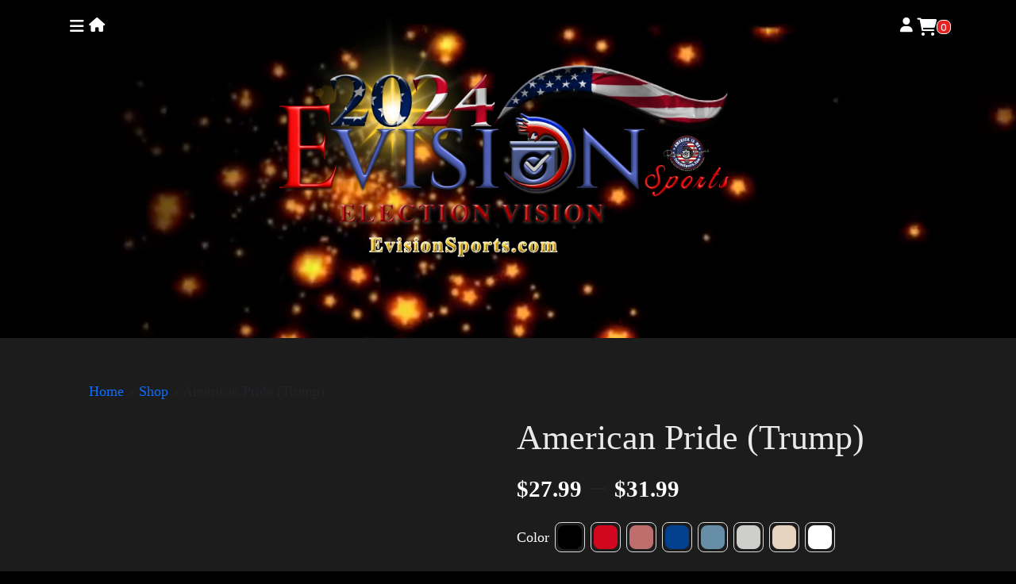

--- FILE ---
content_type: text/html; charset=UTF-8
request_url: https://evisionsports.com/product/american-pride-trump-2/
body_size: 60732
content:
<!DOCTYPE html><html lang="en"><head><script data-no-optimize="1">var litespeed_docref=sessionStorage.getItem("litespeed_docref");litespeed_docref&&(Object.defineProperty(document,"referrer",{get:function(){return litespeed_docref}}),sessionStorage.removeItem("litespeed_docref"));</script> <meta charset="utf-8" /><meta name="viewport" content="width=100%, initial-scale=1" />
 <script type="litespeed/javascript">!function(e,t,n,s,u,a){e.twq||(s=e.twq=function(){s.exe?s.exe.apply(s,arguments):s.queue.push(arguments)},s.version='1.1',s.queue=[],u=t.createElement(n),u.async=!0,u.src='https://static.ads-twitter.com/uwt.js',a=t.getElementsByTagName(n)[0],a.parentNode.insertBefore(u,a))}(window,document,'script');twq('config','ooz7r')</script> <meta name='robots' content='index, follow, max-image-preview:large, max-snippet:-1, max-video-preview:-1' /><title>American Pride (Trump) - Evision Sports</title><meta name="description" content="The Unisex Staple T-Shirt feels soft and light with just the right amount of stretch. It&#039;s comfortable and flattering for all. We can&#039;t compliment this shir" /><link rel="canonical" href="https://evisionsports.com/product/american-pride-trump-2/" /><meta property="og:locale" content="en_US" /><meta property="og:type" content="product" /><meta property="og:title" content="American Pride (Trump)" /><meta property="og:description" content="The Unisex Staple T-Shirt feels soft and light with just the right amount of stretch. It&#8217;s comfortable and flattering for all. We can&#8217;t compliment this shirt enough–it&#8217;s one of our crowd favorites, and it&#8217;s sure to be your next favorite too! Solid colors are 100% Airlume combed and ring-spun cotton Ash color is 99% combed [&hellip;]" /><meta property="og:url" content="https://evisionsports.com/product/american-pride-trump-2/" /><meta property="og:site_name" content="Evision Sports" /><meta property="article:modified_time" content="2024-06-06T12:26:06+00:00" /><meta property="og:image" content="https://evisionsports.com/wp-content/uploads/2024/05/unisex-staple-t-shirt-black-front-663cf173b29e5.jpg" /><meta property="og:image:width" content="2000" /><meta property="og:image:height" content="2000" /><meta property="og:image:type" content="image/jpeg" /><meta property="og:image" content="https://evisionsports.com/wp-content/uploads/2024/05/unisex-staple-t-shirt-black-back-663cf173b4255.jpg" /><meta property="og:image:width" content="2000" /><meta property="og:image:height" content="2000" /><meta property="og:image:type" content="image/jpeg" /><meta property="og:image" content="https://evisionsports.com/wp-content/uploads/2024/05/unisex-staple-t-shirt-red-front-663cf173b4870.jpg" /><meta property="og:image:width" content="2000" /><meta property="og:image:height" content="2000" /><meta property="og:image:type" content="image/jpeg" /><meta property="og:image" content="https://evisionsports.com/wp-content/uploads/2024/05/unisex-staple-t-shirt-red-back-663cf173b6222.jpg" /><meta property="og:image:width" content="2000" /><meta property="og:image:height" content="2000" /><meta property="og:image:type" content="image/jpeg" /><meta property="og:image" content="https://evisionsports.com/wp-content/uploads/2024/05/unisex-staple-t-shirt-true-royal-front-663cf173b7706.jpg" /><meta property="og:image:width" content="2000" /><meta property="og:image:height" content="2000" /><meta property="og:image:type" content="image/jpeg" /><meta property="og:image" content="https://evisionsports.com/wp-content/uploads/2024/05/unisex-staple-t-shirt-true-royal-back-663cf173ba894.jpg" /><meta property="og:image:width" content="2000" /><meta property="og:image:height" content="2000" /><meta property="og:image:type" content="image/jpeg" /><meta property="og:image" content="https://evisionsports.com/wp-content/uploads/2024/05/unisex-staple-t-shirt-mauve-front-663cf173bc3ef.jpg" /><meta property="og:image:width" content="2000" /><meta property="og:image:height" content="2000" /><meta property="og:image:type" content="image/jpeg" /><meta property="og:image" content="https://evisionsports.com/wp-content/uploads/2024/05/unisex-staple-t-shirt-mauve-back-663cf173bf8b4.jpg" /><meta property="og:image:width" content="2000" /><meta property="og:image:height" content="2000" /><meta property="og:image:type" content="image/jpeg" /><meta property="og:image" content="https://evisionsports.com/wp-content/uploads/2024/05/unisex-staple-t-shirt-steel-blue-front-663cf173c2dfa.jpg" /><meta property="og:image:width" content="2000" /><meta property="og:image:height" content="2000" /><meta property="og:image:type" content="image/jpeg" /><meta property="og:image" content="https://evisionsports.com/wp-content/uploads/2024/05/unisex-staple-t-shirt-steel-blue-back-663cf173c6111.jpg" /><meta property="og:image:width" content="2000" /><meta property="og:image:height" content="2000" /><meta property="og:image:type" content="image/jpeg" /><meta property="og:image" content="https://evisionsports.com/wp-content/uploads/2024/05/unisex-staple-t-shirt-athletic-heather-front-663cf173c8d37.jpg" /><meta property="og:image:width" content="2000" /><meta property="og:image:height" content="2000" /><meta property="og:image:type" content="image/jpeg" /><meta property="og:image" content="https://evisionsports.com/wp-content/uploads/2024/05/unisex-staple-t-shirt-athletic-heather-back-663cf173cd573.jpg" /><meta property="og:image:width" content="2000" /><meta property="og:image:height" content="2000" /><meta property="og:image:type" content="image/jpeg" /><meta property="og:image" content="https://evisionsports.com/wp-content/uploads/2024/05/unisex-staple-t-shirt-soft-cream-front-663cf173d21ea.jpg" /><meta property="og:image:width" content="2000" /><meta property="og:image:height" content="2000" /><meta property="og:image:type" content="image/jpeg" /><meta property="og:image" content="https://evisionsports.com/wp-content/uploads/2024/05/unisex-staple-t-shirt-soft-cream-back-663cf173d658a.jpg" /><meta property="og:image:width" content="2000" /><meta property="og:image:height" content="2000" /><meta property="og:image:type" content="image/jpeg" /><meta property="og:image" content="https://evisionsports.com/wp-content/uploads/2024/05/unisex-staple-t-shirt-white-front-663cf173dc57b.jpg" /><meta property="og:image:width" content="2000" /><meta property="og:image:height" content="2000" /><meta property="og:image:type" content="image/jpeg" /><meta property="og:image" content="https://evisionsports.com/wp-content/uploads/2024/05/unisex-staple-t-shirt-white-back-663cf173e33f5.jpg" /><meta property="og:image:width" content="2000" /><meta property="og:image:height" content="2000" /><meta property="og:image:type" content="image/jpeg" /><meta name="twitter:card" content="summary_large_image" /><meta name="twitter:label1" content="Availability" /><meta name="twitter:data1" content="In stock" /> <script type="application/ld+json" class="yoast-schema-graph">{"@context":"https://schema.org","@graph":[{"@type":["WebPage","ItemPage"],"@id":"https://evisionsports.com/product/american-pride-trump-2/","url":"https://evisionsports.com/product/american-pride-trump-2/","name":"American Pride (Trump) - Evision Sports","isPartOf":{"@id":"https://evisionsports.com/#website"},"primaryImageOfPage":{"@id":"https://evisionsports.com/product/american-pride-trump-2/#primaryimage"},"image":{"@id":"https://evisionsports.com/product/american-pride-trump-2/#primaryimage"},"thumbnailUrl":"https://evisionsports.com/wp-content/uploads/2024/05/unisex-staple-t-shirt-black-front-663cf173b29e5.jpg","breadcrumb":{"@id":"https://evisionsports.com/product/american-pride-trump-2/#breadcrumb"},"inLanguage":"en-US","potentialAction":{"@type":"BuyAction","target":"https://evisionsports.com/product/american-pride-trump-2/"}},{"@type":"ImageObject","inLanguage":"en-US","@id":"https://evisionsports.com/product/american-pride-trump-2/#primaryimage","url":"https://evisionsports.com/wp-content/uploads/2024/05/unisex-staple-t-shirt-black-front-663cf173b29e5.jpg","contentUrl":"https://evisionsports.com/wp-content/uploads/2024/05/unisex-staple-t-shirt-black-front-663cf173b29e5.jpg","width":2000,"height":2000},{"@type":"BreadcrumbList","@id":"https://evisionsports.com/product/american-pride-trump-2/#breadcrumb","itemListElement":[{"@type":"ListItem","position":1,"name":"Home","item":"https://evisionsports.com/"},{"@type":"ListItem","position":2,"name":"Shop","item":"https://evisionsports.com/collection/"},{"@type":"ListItem","position":3,"name":"American Pride (Trump)"}]},{"@type":"WebSite","@id":"https://evisionsports.com/#website","url":"https://evisionsports.com/","name":"Evision Sports","description":"Shop Trendy Trump and Biden 2024 Election T-Shirts – Custom Campaign Apparel","publisher":{"@id":"https://evisionsports.com/#organization"},"alternateName":"EvisionSports","potentialAction":[{"@type":"SearchAction","target":{"@type":"EntryPoint","urlTemplate":"https://evisionsports.com/?s={search_term_string}"},"query-input":{"@type":"PropertyValueSpecification","valueRequired":true,"valueName":"search_term_string"}}],"inLanguage":"en-US"},{"@type":"Organization","@id":"https://evisionsports.com/#organization","name":"Evision Sports","url":"https://evisionsports.com/","logo":{"@type":"ImageObject","inLanguage":"en-US","@id":"https://evisionsports.com/#/schema/logo/image/","url":"https://evisionsports.com/wp-content/uploads/2024/03/EVISION-FINAL-LOGO-1.png","contentUrl":"https://evisionsports.com/wp-content/uploads/2024/03/EVISION-FINAL-LOGO-1.png","width":2000,"height":988,"caption":"Evision Sports"},"image":{"@id":"https://evisionsports.com/#/schema/logo/image/"},"sameAs":["https://www.facebook.com/profile.php?id=61553718093722","https://www.instagram.com/evisioninc"]}]}</script> <meta property="og:availability" content="instock" /><meta property="product:availability" content="instock" /><meta property="product:condition" content="new" /><link rel='dns-prefetch' href='//cdn.jsdelivr.net' /><link rel='dns-prefetch' href='//fonts.googleapis.com' /><link rel="alternate" type="application/rss+xml" title="Evision Sports &raquo; American Pride (Trump) Comments Feed" href="https://evisionsports.com/product/american-pride-trump-2/feed/" />
 <script src="//www.googletagmanager.com/gtag/js?id=G-TZTG9HQ5R4"  data-cfasync="false" data-wpfc-render="false" async></script> <script data-cfasync="false" data-wpfc-render="false">var mi_version = '9.1.1';
				var mi_track_user = true;
				var mi_no_track_reason = '';
								var MonsterInsightsDefaultLocations = {"page_location":"https:\/\/evisionsports.com\/product\/american-pride-trump-2\/"};
				if ( typeof MonsterInsightsPrivacyGuardFilter === 'function' ) {
					var MonsterInsightsLocations = (typeof MonsterInsightsExcludeQuery === 'object') ? MonsterInsightsPrivacyGuardFilter( MonsterInsightsExcludeQuery ) : MonsterInsightsPrivacyGuardFilter( MonsterInsightsDefaultLocations );
				} else {
					var MonsterInsightsLocations = (typeof MonsterInsightsExcludeQuery === 'object') ? MonsterInsightsExcludeQuery : MonsterInsightsDefaultLocations;
				}

								var disableStrs = [
										'ga-disable-G-TZTG9HQ5R4',
									];

				/* Function to detect opted out users */
				function __gtagTrackerIsOptedOut() {
					for (var index = 0; index < disableStrs.length; index++) {
						if (document.cookie.indexOf(disableStrs[index] + '=true') > -1) {
							return true;
						}
					}

					return false;
				}

				/* Disable tracking if the opt-out cookie exists. */
				if (__gtagTrackerIsOptedOut()) {
					for (var index = 0; index < disableStrs.length; index++) {
						window[disableStrs[index]] = true;
					}
				}

				/* Opt-out function */
				function __gtagTrackerOptout() {
					for (var index = 0; index < disableStrs.length; index++) {
						document.cookie = disableStrs[index] + '=true; expires=Thu, 31 Dec 2099 23:59:59 UTC; path=/';
						window[disableStrs[index]] = true;
					}
				}

				if ('undefined' === typeof gaOptout) {
					function gaOptout() {
						__gtagTrackerOptout();
					}
				}
								window.dataLayer = window.dataLayer || [];

				window.MonsterInsightsDualTracker = {
					helpers: {},
					trackers: {},
				};
				if (mi_track_user) {
					function __gtagDataLayer() {
						dataLayer.push(arguments);
					}

					function __gtagTracker(type, name, parameters) {
						if (!parameters) {
							parameters = {};
						}

						if (parameters.send_to) {
							__gtagDataLayer.apply(null, arguments);
							return;
						}

						if (type === 'event') {
														parameters.send_to = monsterinsights_frontend.v4_id;
							var hookName = name;
							if (typeof parameters['event_category'] !== 'undefined') {
								hookName = parameters['event_category'] + ':' + name;
							}

							if (typeof MonsterInsightsDualTracker.trackers[hookName] !== 'undefined') {
								MonsterInsightsDualTracker.trackers[hookName](parameters);
							} else {
								__gtagDataLayer('event', name, parameters);
							}
							
						} else {
							__gtagDataLayer.apply(null, arguments);
						}
					}

					__gtagTracker('js', new Date());
					__gtagTracker('set', {
						'developer_id.dZGIzZG': true,
											});
					if ( MonsterInsightsLocations.page_location ) {
						__gtagTracker('set', MonsterInsightsLocations);
					}
										__gtagTracker('config', 'G-TZTG9HQ5R4', {"forceSSL":"true","link_attribution":"true"} );
															window.gtag = __gtagTracker;										(function () {
						/* https://developers.google.com/analytics/devguides/collection/analyticsjs/ */
						/* ga and __gaTracker compatibility shim. */
						var noopfn = function () {
							return null;
						};
						var newtracker = function () {
							return new Tracker();
						};
						var Tracker = function () {
							return null;
						};
						var p = Tracker.prototype;
						p.get = noopfn;
						p.set = noopfn;
						p.send = function () {
							var args = Array.prototype.slice.call(arguments);
							args.unshift('send');
							__gaTracker.apply(null, args);
						};
						var __gaTracker = function () {
							var len = arguments.length;
							if (len === 0) {
								return;
							}
							var f = arguments[len - 1];
							if (typeof f !== 'object' || f === null || typeof f.hitCallback !== 'function') {
								if ('send' === arguments[0]) {
									var hitConverted, hitObject = false, action;
									if ('event' === arguments[1]) {
										if ('undefined' !== typeof arguments[3]) {
											hitObject = {
												'eventAction': arguments[3],
												'eventCategory': arguments[2],
												'eventLabel': arguments[4],
												'value': arguments[5] ? arguments[5] : 1,
											}
										}
									}
									if ('pageview' === arguments[1]) {
										if ('undefined' !== typeof arguments[2]) {
											hitObject = {
												'eventAction': 'page_view',
												'page_path': arguments[2],
											}
										}
									}
									if (typeof arguments[2] === 'object') {
										hitObject = arguments[2];
									}
									if (typeof arguments[5] === 'object') {
										Object.assign(hitObject, arguments[5]);
									}
									if ('undefined' !== typeof arguments[1].hitType) {
										hitObject = arguments[1];
										if ('pageview' === hitObject.hitType) {
											hitObject.eventAction = 'page_view';
										}
									}
									if (hitObject) {
										action = 'timing' === arguments[1].hitType ? 'timing_complete' : hitObject.eventAction;
										hitConverted = mapArgs(hitObject);
										__gtagTracker('event', action, hitConverted);
									}
								}
								return;
							}

							function mapArgs(args) {
								var arg, hit = {};
								var gaMap = {
									'eventCategory': 'event_category',
									'eventAction': 'event_action',
									'eventLabel': 'event_label',
									'eventValue': 'event_value',
									'nonInteraction': 'non_interaction',
									'timingCategory': 'event_category',
									'timingVar': 'name',
									'timingValue': 'value',
									'timingLabel': 'event_label',
									'page': 'page_path',
									'location': 'page_location',
									'title': 'page_title',
									'referrer' : 'page_referrer',
								};
								for (arg in args) {
																		if (!(!args.hasOwnProperty(arg) || !gaMap.hasOwnProperty(arg))) {
										hit[gaMap[arg]] = args[arg];
									} else {
										hit[arg] = args[arg];
									}
								}
								return hit;
							}

							try {
								f.hitCallback();
							} catch (ex) {
							}
						};
						__gaTracker.create = newtracker;
						__gaTracker.getByName = newtracker;
						__gaTracker.getAll = function () {
							return [];
						};
						__gaTracker.remove = noopfn;
						__gaTracker.loaded = true;
						window['__gaTracker'] = __gaTracker;
					})();
									} else {
										console.log("");
					(function () {
						function __gtagTracker() {
							return null;
						}

						window['__gtagTracker'] = __gtagTracker;
						window['gtag'] = __gtagTracker;
					})();
									}</script>  <script type="litespeed/javascript">window._wpemojiSettings={"baseUrl":"https:\/\/s.w.org\/images\/core\/emoji\/15.0.3\/72x72\/","ext":".png","svgUrl":"https:\/\/s.w.org\/images\/core\/emoji\/15.0.3\/svg\/","svgExt":".svg","source":{"concatemoji":"https:\/\/evisionsports.com\/wp-includes\/js\/wp-emoji-release.min.js"}};
/*! This file is auto-generated */
!function(i,n){var o,s,e;function c(e){try{var t={supportTests:e,timestamp:(new Date).valueOf()};sessionStorage.setItem(o,JSON.stringify(t))}catch(e){}}function p(e,t,n){e.clearRect(0,0,e.canvas.width,e.canvas.height),e.fillText(t,0,0);var t=new Uint32Array(e.getImageData(0,0,e.canvas.width,e.canvas.height).data),r=(e.clearRect(0,0,e.canvas.width,e.canvas.height),e.fillText(n,0,0),new Uint32Array(e.getImageData(0,0,e.canvas.width,e.canvas.height).data));return t.every(function(e,t){return e===r[t]})}function u(e,t,n){switch(t){case"flag":return n(e,"\ud83c\udff3\ufe0f\u200d\u26a7\ufe0f","\ud83c\udff3\ufe0f\u200b\u26a7\ufe0f")?!1:!n(e,"\ud83c\uddfa\ud83c\uddf3","\ud83c\uddfa\u200b\ud83c\uddf3")&&!n(e,"\ud83c\udff4\udb40\udc67\udb40\udc62\udb40\udc65\udb40\udc6e\udb40\udc67\udb40\udc7f","\ud83c\udff4\u200b\udb40\udc67\u200b\udb40\udc62\u200b\udb40\udc65\u200b\udb40\udc6e\u200b\udb40\udc67\u200b\udb40\udc7f");case"emoji":return!n(e,"\ud83d\udc26\u200d\u2b1b","\ud83d\udc26\u200b\u2b1b")}return!1}function f(e,t,n){var r="undefined"!=typeof WorkerGlobalScope&&self instanceof WorkerGlobalScope?new OffscreenCanvas(300,150):i.createElement("canvas"),a=r.getContext("2d",{willReadFrequently:!0}),o=(a.textBaseline="top",a.font="600 32px Arial",{});return e.forEach(function(e){o[e]=t(a,e,n)}),o}function t(e){var t=i.createElement("script");t.src=e,t.defer=!0,i.head.appendChild(t)}"undefined"!=typeof Promise&&(o="wpEmojiSettingsSupports",s=["flag","emoji"],n.supports={everything:!0,everythingExceptFlag:!0},e=new Promise(function(e){i.addEventListener("DOMContentLiteSpeedLoaded",e,{once:!0})}),new Promise(function(t){var n=function(){try{var e=JSON.parse(sessionStorage.getItem(o));if("object"==typeof e&&"number"==typeof e.timestamp&&(new Date).valueOf()<e.timestamp+604800&&"object"==typeof e.supportTests)return e.supportTests}catch(e){}return null}();if(!n){if("undefined"!=typeof Worker&&"undefined"!=typeof OffscreenCanvas&&"undefined"!=typeof URL&&URL.createObjectURL&&"undefined"!=typeof Blob)try{var e="postMessage("+f.toString()+"("+[JSON.stringify(s),u.toString(),p.toString()].join(",")+"));",r=new Blob([e],{type:"text/javascript"}),a=new Worker(URL.createObjectURL(r),{name:"wpTestEmojiSupports"});return void(a.onmessage=function(e){c(n=e.data),a.terminate(),t(n)})}catch(e){}c(n=f(s,u,p))}t(n)}).then(function(e){for(var t in e)n.supports[t]=e[t],n.supports.everything=n.supports.everything&&n.supports[t],"flag"!==t&&(n.supports.everythingExceptFlag=n.supports.everythingExceptFlag&&n.supports[t]);n.supports.everythingExceptFlag=n.supports.everythingExceptFlag&&!n.supports.flag,n.DOMReady=!1,n.readyCallback=function(){n.DOMReady=!0}}).then(function(){return e}).then(function(){var e;n.supports.everything||(n.readyCallback(),(e=n.source||{}).concatemoji?t(e.concatemoji):e.wpemoji&&e.twemoji&&(t(e.twemoji),t(e.wpemoji)))}))}((window,document),window._wpemojiSettings)</script> <style id="litespeed-ccss">.offcanvas{background:linear-gradient(90deg,#0a1b66 0%,#053b67 100%)}.xoo-aff-input-group{position:relative;display:flex;border-collapse:separate;width:100%}.xoo-aff-input-group:first-child{border-right:0}.xoo-aff-group input{box-sizing:border-box}.xoo-aff-input-group .xoo-aff-input-icon{padding:6px 0;font-size:14px;text-align:center;border-radius:4px;align-items:center;height:auto;align-self:stretch;display:flex;width:100%;justify-content:center;border-style:solid}body:not(.rtl) .xoo-aff-input-group .xoo-aff-input-icon{border-right:0;border-bottom-right-radius:0;border-top-right-radius:0}.xoo-aff-group input[type=text],.xoo-aff-group input[type=password],.xoo-aff-group input[type=email]{flex-grow:1;min-width:1px;margin:0;position:relative;z-index:2;width:100%!important;margin-bottom:0;height:50px;padding:6px 12px;font-size:14px;line-height:3.428571;background-image:none;border:1px solid #ccc;border-style:solid;border-radius:4px;-webkit-box-shadow:inset 0 1px 1px rgba(0,0,0,.075);box-shadow:inset 0 1px 1px rgba(0,0,0,.075);outline:0}.xoo-aff-group label{font-weight:600;display:block;margin-bottom:5px}.xoo-aff-group{float:left;width:calc(100% - 20px);position:relative}.xoo-aff-group.xoo-aff-cont-checkbox_single{margin-bottom:5px}.xoo-aff-checkbox_single input{margin-right:5px}@media only screen and (max-width:450px){.xoo-aff-group{width:calc(100% - 20px)}.xoo-aff-group{margin-right:0}}span.xoo-aff-pwtog-hide{display:none}.xoo-aff-pw-toggle{display:flex;align-items:center;right:5px;position:absolute;z-index:2;top:0;bottom:0}.xoo-aff-pw-toggle>*{padding:5px}.xoo-aff-input-group .xoo-aff-input-icon{background-color:#eee;color:#555;max-width:40px;min-width:40px;border-color:#ccc;border-width:1px;font-size:14px}.xoo-aff-group{margin-bottom:30px}.xoo-aff-group input[type=text],.xoo-aff-group input[type=password],.xoo-aff-group input[type=email]{background-color:#fff;color:#777;border-width:1px;border-color:#ccc;height:50px}.xoo-aff-input-icon+input[type=text],.xoo-aff-input-icon+input[type=password],.xoo-aff-input-icon+input[type=email]{border-bottom-left-radius:0;border-top-left-radius:0}.fa,.far,.fas{-moz-osx-font-smoothing:grayscale;-webkit-font-smoothing:antialiased;display:inline-block;font-style:normal;font-variant:normal;text-rendering:auto;line-height:1}.fa-at:before{content:"\f1fa"}.fa-bars:before{content:"\f0c9"}.fa-eye:before{content:"\f06e"}.fa-eye-slash:before{content:"\f070"}.fa-home:before{content:"\f015"}.fa-key:before{content:"\f084"}.fa-user:before{content:"\f007"}.fa-user-plus:before{content:"\f234"}.far{font-weight:400}.fa,.far,.fas{font-family:"Font Awesome 5 Free"}.fa,.fas{font-weight:900}html{line-height:1.15;-webkit-text-size-adjust:100%}body{margin:0}main{display:block}h1{font-size:2em;margin:.67em 0}a{background-color:transparent}img{border-style:none}button,input,select{font-family:inherit;font-size:100%;line-height:1.15;margin:0}button,input{overflow:visible}button,select{text-transform:none}[type=button],[type=submit],button{-webkit-appearance:button}[type=button]::-moz-focus-inner,[type=submit]::-moz-focus-inner,button::-moz-focus-inner{border-style:none;padding:0}[type=button]:-moz-focusring,[type=submit]:-moz-focusring,button:-moz-focusring{outline:1px dotted ButtonText}[type=checkbox]{-webkit-box-sizing:border-box;box-sizing:border-box;padding:0}::-webkit-file-upload-button{-webkit-appearance:button;font:inherit}.shopengine-template .pswp{display:none}.shopengine-template .pswp__bg{background:#000}.shopengine-template .pswp__button--arrow--left:before,.shopengine-template .pswp__button--arrow--right:before{content:''}.shopengine-template .pswp__button--arrow--left:after,.shopengine-template .pswp__button--arrow--right:after{display:none}.shopengine-template .pswp__counter{position:absolute;bottom:unset;left:0;-webkit-transform:none;transform:none;font-size:13px;line-height:44px}.shopengine-template .pswp__top-bar .pswp__button{width:44px;height:30px;position:relative}.shopengine-template .pswp__top-bar .pswp__button:before{display:none}.shopengine-template .woocommerce-notices-wrapper{margin:0 auto;max-width:1200px}@media (max-width:768px){.shopengine-template .woocommerce-notices-wrapper{padding:0 15px}}.fa,.fas,.far{-moz-osx-font-smoothing:grayscale;-webkit-font-smoothing:antialiased;display:inline-block;font-style:normal;font-variant:normal;text-rendering:auto;line-height:1}.fa-at:before{content:"\f1fa"}.fa-bars:before{content:"\f0c9"}.fa-eye:before{content:"\f06e"}.fa-eye-slash:before{content:"\f070"}.fa-home:before{content:"\f015"}.fa-key:before{content:"\f084"}.fa-user:before{content:"\f007"}.fa-user-plus:before{content:"\f234"}.far{font-family:'Font Awesome 5 Free';font-weight:400}.fa,.fas{font-family:'Font Awesome 5 Free';font-weight:900}ul{box-sizing:border-box}:root{--wp--preset--font-size--normal:16px;--wp--preset--font-size--huge:42px}body{--wp--preset--color--black:#000;--wp--preset--color--cyan-bluish-gray:#abb8c3;--wp--preset--color--white:#fff;--wp--preset--color--pale-pink:#f78da7;--wp--preset--color--vivid-red:#cf2e2e;--wp--preset--color--luminous-vivid-orange:#ff6900;--wp--preset--color--luminous-vivid-amber:#fcb900;--wp--preset--color--light-green-cyan:#7bdcb5;--wp--preset--color--vivid-green-cyan:#00d084;--wp--preset--color--pale-cyan-blue:#8ed1fc;--wp--preset--color--vivid-cyan-blue:#0693e3;--wp--preset--color--vivid-purple:#9b51e0;--wp--preset--gradient--vivid-cyan-blue-to-vivid-purple:linear-gradient(135deg,rgba(6,147,227,1) 0%,#9b51e0 100%);--wp--preset--gradient--light-green-cyan-to-vivid-green-cyan:linear-gradient(135deg,#7adcb4 0%,#00d082 100%);--wp--preset--gradient--luminous-vivid-amber-to-luminous-vivid-orange:linear-gradient(135deg,rgba(252,185,0,1) 0%,rgba(255,105,0,1) 100%);--wp--preset--gradient--luminous-vivid-orange-to-vivid-red:linear-gradient(135deg,rgba(255,105,0,1) 0%,#cf2e2e 100%);--wp--preset--gradient--very-light-gray-to-cyan-bluish-gray:linear-gradient(135deg,#eee 0%,#a9b8c3 100%);--wp--preset--gradient--cool-to-warm-spectrum:linear-gradient(135deg,#4aeadc 0%,#9778d1 20%,#cf2aba 40%,#ee2c82 60%,#fb6962 80%,#fef84c 100%);--wp--preset--gradient--blush-light-purple:linear-gradient(135deg,#ffceec 0%,#9896f0 100%);--wp--preset--gradient--blush-bordeaux:linear-gradient(135deg,#fecda5 0%,#fe2d2d 50%,#6b003e 100%);--wp--preset--gradient--luminous-dusk:linear-gradient(135deg,#ffcb70 0%,#c751c0 50%,#4158d0 100%);--wp--preset--gradient--pale-ocean:linear-gradient(135deg,#fff5cb 0%,#b6e3d4 50%,#33a7b5 100%);--wp--preset--gradient--electric-grass:linear-gradient(135deg,#caf880 0%,#71ce7e 100%);--wp--preset--gradient--midnight:linear-gradient(135deg,#020381 0%,#2874fc 100%);--wp--preset--font-size--small:13px;--wp--preset--font-size--medium:20px;--wp--preset--font-size--large:36px;--wp--preset--font-size--x-large:42px;--wp--preset--spacing--20:.44rem;--wp--preset--spacing--30:.67rem;--wp--preset--spacing--40:1rem;--wp--preset--spacing--50:1.5rem;--wp--preset--spacing--60:2.25rem;--wp--preset--spacing--70:3.38rem;--wp--preset--spacing--80:5.06rem;--wp--preset--shadow--natural:6px 6px 9px rgba(0,0,0,.2);--wp--preset--shadow--deep:12px 12px 50px rgba(0,0,0,.4);--wp--preset--shadow--sharp:6px 6px 0px rgba(0,0,0,.2);--wp--preset--shadow--outlined:6px 6px 0px -3px rgba(255,255,255,1),6px 6px rgba(0,0,0,1);--wp--preset--shadow--crisp:6px 6px 0px rgba(0,0,0,1)}#cartbounty-pro-push-notification-permission{z-index:-1;opacity:0;visibility:hidden;position:fixed;width:100%;height:100%;top:0;left:0;overflow:auto}#cartbounty-pro-push-notification-permission-backdrop{position:fixed;top:0;left:0;height:100%;width:100%;background:#000;opacity:0;z-index:0;display:block;visibility:hidden}#cartbounty-pro-push-notification-permission-close{height:42px;width:42px;top:20px;right:20px;position:absolute;padding:15px;opacity:.6;z-index:2;overflow:hidden}#cartbounty-pro-push-notification-permission-container{position:relative;padding:60px 60px 50px;opacity:0;overflow-x:hidden}#cartbounty-pro-push-notification-permission-content-l,#cartbounty-pro-push-notification-permission-content{text-align:center}#cartbounty-pro-push-notification-permission-content img{display:block;margin:0 auto;margin-bottom:20px;max-height:30vh;width:auto;max-width:100%}#cartbounty-pro-push-notification-permission-submit{opacity:.9}#cartbounty-pro-push-notification-permission h2{font-size:34px;line-height:42px;margin-top:0;margin-bottom:15px}#cartbounty-pro-push-notification-permission p{font-size:15px;line-height:20px;margin:0;padding:0 0 20px}.cartbounty-pro-np-top-bar#cartbounty-pro-push-notification-permission{height:auto;padding-bottom:25px}.cartbounty-pro-np-top-bar#cartbounty-pro-push-notification-permission #cartbounty-pro-push-notification-permission-container{height:auto;box-shadow:0px 0px 12px 3px rgba(0,0,0,.2);-moz-box-shadow:0px 0px 12px 3px rgba(0,0,0,.2);-webkit-box-shadow:0px 0px 12px 3px rgba(0,0,0,.2)}.cartbounty-pro-np-top-bar #cartbounty-pro-push-notification-permission-container{top:-100%}.cartbounty-pro-np-top-bar #cartbounty-pro-push-notification-permission-container{padding:30px 30px 10px}.cartbounty-pro-np-top-bar #cartbounty-pro-push-notification-permission-content{display:flex;text-align:left;justify-content:center}.cartbounty-pro-np-top-bar #cartbounty-pro-push-notification-permission-content-l{max-width:250px}.cartbounty-pro-np-top-bar #cartbounty-pro-push-notification-permission-content-l img{padding-right:20%}.cartbounty-pro-np-top-bar #cartbounty-pro-push-notification-permission-content-r{width:40%;padding-right:5%}.cartbounty-pro-np-top-bar #cartbounty-pro-push-notification-permission-content-buttons{width:20%;text-align:center}@media screen and (max-width:768px){.cartbounty-pro-np-top-bar #cartbounty-pro-push-notification-permission-content{display:block;text-align:center}.cartbounty-pro-np-top-bar #cartbounty-pro-push-notification-permission-content-l{max-width:unset}.cartbounty-pro-np-top-bar #cartbounty-pro-push-notification-permission-content-l img{padding-right:0}.cartbounty-pro-np-top-bar #cartbounty-pro-push-notification-permission-content-r{width:100%;padding-right:0}.cartbounty-pro-np-top-bar #cartbounty-pro-push-notification-permission-content-buttons{width:100%}.cartbounty-pro-np-top-bar #cartbounty-pro-push-notification-permission-submit{width:100%;max-width:400px}}#cartbounty-pro-push-notification-permission-submit{display:inline-block;width:36%;padding:10px 5%;position:relative;margin:0;height:50px;float:none;min-width:unset;border:0 none}#cartbounty-pro-push-notification-permission-submit{height:auto;width:50%}.cartbounty-pro-np-top-bar #cartbounty-pro-push-notification-permission-submit{width:100%}#cartbounty-pro-push-notification-permission-request-deny{display:block;margin:10px 0}@media screen and (max-width:960px){#cartbounty-pro-push-notification-permission-submit{width:80%}}@media screen and (max-width:576px){#cartbounty-pro-push-notification-permission-container{padding:30px 30px 20px}#cartbounty-pro-push-notification-permission-submit{width:100%}}@media screen and (max-width:320px){#cartbounty-pro-push-notification-permission h2{font-size:26px;line-height:36px}}button.pswp__button{box-shadow:none!important;background-image:url(/wp-content/plugins/woocommerce/assets/css/photoswipe/default-skin/default-skin.png)!important}button.pswp__button,button.pswp__button--arrow--left:before,button.pswp__button--arrow--right:before{background-color:transparent!important}button.pswp__button--arrow--left,button.pswp__button--arrow--right{background-image:none!important}.pswp{display:none;position:absolute;width:100%;height:100%;left:0;top:0;overflow:hidden;-ms-touch-action:none;touch-action:none;z-index:1500;-webkit-text-size-adjust:100%;-webkit-backface-visibility:hidden;outline:0}.pswp *{-webkit-box-sizing:border-box;box-sizing:border-box}.pswp__bg{position:absolute;left:0;top:0;width:100%;height:100%;background:#000;opacity:0;-webkit-transform:translateZ(0);transform:translateZ(0);-webkit-backface-visibility:hidden;will-change:opacity}.pswp__scroll-wrap{position:absolute;left:0;top:0;width:100%;height:100%;overflow:hidden}.pswp__container{-ms-touch-action:none;touch-action:none;position:absolute;left:0;right:0;top:0;bottom:0}.pswp__container{-webkit-touch-callout:none}.pswp__bg{will-change:opacity}.pswp__container{-webkit-backface-visibility:hidden}.pswp__item{position:absolute;left:0;right:0;top:0;bottom:0;overflow:hidden}.pswp__button{width:44px;height:44px;position:relative;background:0 0;overflow:visible;-webkit-appearance:none;display:block;border:0;padding:0;margin:0;float:right;opacity:.75;-webkit-box-shadow:none;box-shadow:none}.pswp__button::-moz-focus-inner{padding:0;border:0}.pswp__button,.pswp__button--arrow--left:before,.pswp__button--arrow--right:before{background:url(/wp-content/plugins/woocommerce/assets/css/photoswipe/default-skin/default-skin.png) 0 0 no-repeat;background-size:264px 88px;width:44px;height:44px}.pswp__button--close{background-position:0 -44px}.pswp__button--share{background-position:-44px -44px}.pswp__button--fs{display:none}.pswp__button--zoom{display:none;background-position:-88px 0}.pswp__button--arrow--left,.pswp__button--arrow--right{background:0 0;top:50%;margin-top:-50px;width:70px;height:100px;position:absolute}.pswp__button--arrow--left{left:0}.pswp__button--arrow--right{right:0}.pswp__button--arrow--left:before,.pswp__button--arrow--right:before{content:'';top:35px;background-color:rgba(0,0,0,.3);height:30px;width:32px;position:absolute}.pswp__button--arrow--left:before{left:6px;background-position:-138px -44px}.pswp__button--arrow--right:before{right:6px;background-position:-94px -44px}.pswp__share-modal{display:block;background:rgba(0,0,0,.5);width:100%;height:100%;top:0;left:0;padding:10px;position:absolute;z-index:1600;opacity:0;-webkit-backface-visibility:hidden;will-change:opacity}.pswp__share-modal--hidden{display:none}.pswp__share-tooltip{z-index:1620;position:absolute;background:#fff;top:56px;border-radius:2px;display:block;width:auto;right:44px;-webkit-box-shadow:0 2px 5px rgba(0,0,0,.25);box-shadow:0 2px 5px rgba(0,0,0,.25);-webkit-transform:translateY(6px);-ms-transform:translateY(6px);transform:translateY(6px);-webkit-backface-visibility:hidden;will-change:transform}.pswp__counter{position:absolute;left:0;top:0;height:44px;font-size:13px;line-height:44px;color:#fff;opacity:.75;padding:0 10px}.pswp__caption{position:absolute;left:0;bottom:0;width:100%;min-height:44px}.pswp__caption__center{text-align:left;max-width:420px;margin:0 auto;font-size:13px;padding:10px;line-height:20px;color:#ccc}.pswp__preloader{width:44px;height:44px;position:absolute;top:0;left:50%;margin-left:-22px;opacity:0;will-change:opacity;direction:ltr}.pswp__preloader__icn{width:20px;height:20px;margin:12px}@media screen and (max-width:1024px){.pswp__preloader{position:relative;left:auto;top:auto;margin:0;float:right}}.pswp__ui{-webkit-font-smoothing:auto;visibility:visible;opacity:1;z-index:1550}.pswp__top-bar{position:absolute;left:0;top:0;height:44px;width:100%}.pswp__caption,.pswp__top-bar{-webkit-backface-visibility:hidden;will-change:opacity}.pswp__caption,.pswp__top-bar{background-color:rgba(0,0,0,.5)}.pswp__ui--hidden .pswp__button--arrow--left,.pswp__ui--hidden .pswp__button--arrow--right,.pswp__ui--hidden .pswp__caption,.pswp__ui--hidden .pswp__top-bar{opacity:.001}:root{--woocommerce:#7f54b3;--wc-green:#7ad03a;--wc-red:#a00;--wc-orange:#ffba00;--wc-blue:#2ea2cc;--wc-primary:#7f54b3;--wc-primary-text:#fff;--wc-secondary:#e9e6ed;--wc-secondary-text:#515151;--wc-highlight:#b3af54;--wc-highligh-text:#fff;--wc-content-bg:#fff;--wc-subtext:#767676}.woocommerce img,.woocommerce-page img{height:auto;max-width:100%}.woocommerce div.product div.images,.woocommerce-page div.product div.images{float:left;width:48%}.woocommerce div.product div.summary,.woocommerce-page div.product div.summary{float:right;width:48%;clear:none}.woocommerce div.product .woocommerce-tabs,.woocommerce-page div.product .woocommerce-tabs{clear:both}@media only screen and (max-width:768px){:root{--woocommerce:#7f54b3;--wc-green:#7ad03a;--wc-red:#a00;--wc-orange:#ffba00;--wc-blue:#2ea2cc;--wc-primary:#7f54b3;--wc-primary-text:#fff;--wc-secondary:#e9e6ed;--wc-secondary-text:#515151;--wc-highlight:#b3af54;--wc-highligh-text:#fff;--wc-content-bg:#fff;--wc-subtext:#767676}.woocommerce div.product div.images,.woocommerce div.product div.summary,.woocommerce-page div.product div.images,.woocommerce-page div.product div.summary{float:none;width:100%}}:root{--woocommerce:#7f54b3;--wc-green:#7ad03a;--wc-red:#a00;--wc-orange:#ffba00;--wc-blue:#2ea2cc;--wc-primary:#7f54b3;--wc-primary-text:#fff;--wc-secondary:#e9e6ed;--wc-secondary-text:#515151;--wc-highlight:#b3af54;--wc-highligh-text:#fff;--wc-content-bg:#fff;--wc-subtext:#767676}.woocommerce div.product{margin-bottom:0;position:relative}.woocommerce div.product .product_title{clear:none;margin-top:0;padding:0}.woocommerce div.product div.images{margin-bottom:2em}.woocommerce div.product div.images img{display:block;width:100%;height:auto;box-shadow:none}.woocommerce div.product div.images.woocommerce-product-gallery{position:relative}.woocommerce div.product div.images .woocommerce-product-gallery__wrapper{margin:0;padding:0}.woocommerce div.product div.summary{margin-bottom:2em}.woocommerce div.product form.cart{margin-bottom:2em}.woocommerce div.product form.cart:after,.woocommerce div.product form.cart:before{content:" ";display:table}.woocommerce div.product form.cart:after{clear:both}.woocommerce div.product form.cart table{border-width:0 0 1px}.woocommerce div.product form.cart table td{padding-left:0}.woocommerce div.product form.cart .variations{margin-bottom:1em;border:0;width:100%}.woocommerce div.product form.cart .variations td,.woocommerce div.product form.cart .variations th{border:0;line-height:2em;vertical-align:top}.woocommerce div.product form.cart .variations label{font-weight:700;text-align:left}.woocommerce div.product form.cart .variations select{max-width:100%;min-width:75%;display:inline-block;margin-right:1em}.woocommerce div.product form.cart .reset_variations{visibility:hidden;font-size:.83em}.woocommerce #review_form #respond .form-submit input{left:auto}.xoo-el-opac{position:fixed;top:0;bottom:0;left:0;z-index:999999;right:0;background-color:#000;opacity:0}.xoo-el-container:not(.xoo-el-style-slider) .xoo-el-modal{top:0;text-align:center;bottom:0;left:0;right:0;position:fixed;z-index:1000000000;overflow:auto;opacity:0;transform:scale(.8)}.xoo-el-modal:before{content:'';display:inline-block;height:100%;margin-right:-.25em}.xoo-el-container:not(.xoo-el-style-slider) .xoo-el-inmodal{display:inline-block;background:#fff;position:relative;vertical-align:middle;width:90%;text-align:left;border-radius:5px;height:90%}.xoo-el-srcont{flex-grow:1;height:100%;overflow:auto}span.xoo-el-close{font-size:17px;position:absolute;right:-9px;top:-12px;border-radius:50%;z-index:100;width:25px;height:25px;display:flex;align-items:center;justify-content:center;color:#000;background-color:#fff;box-shadow:-1px 2px 10px rgba(0,0,0,.17)}.xoo-el-form-container button.button.btn.xoo-el-action-btn{clear:both;width:calc(100% - 20px);display:inline-block;margin:10px 0}.xoo-el-notice{display:none;width:calc(100% - 20px);margin-bottom:15px}.xoo-aff-group.xoo-el-login-btm-fields{display:flex;align-items:center;position:relative;margin-bottom:14px;justify-content:space-between}.xoo-el-section{display:none}.xoo-el-form-txt{margin-bottom:10px;display:block}.xoo-el-sidebar{background-size:cover;background-repeat:no-repeat;background-position:center;height:100%}.xoo-el-wrap{min-height:100%;display:flex;width:100%;height:100%}.xoo-el-main{position:relative;vertical-align:top;height:auto}@media only screen and (max-width:769px){.xoo-el-sidebar{display:none}.xoo-el-wrap,.xoo-el-main{display:block;width:auto}}label.xoo-el-form-label{font-weight:400;margin:0}a.xoo-el-lostpw-tgr{margin:0}.xoo-el-fields{position:relative;z-index:1}.xoo-el-form-container ul.xoo-el-tabs{display:flex;margin:0;list-style:none;padding:0;padding:0 20px 16px}.xoo-el-form-container ul.xoo-el-tabs li{padding:12px 20px;flex-grow:1;flex-basis:auto;text-align:center;list-style:none;margin:0}.xoo-el-section{padding-left:20px}.xoo-el-form-container{padding-bottom:0}.xoo-el-login-btm-fields label input{margin-right:4px}.xoo-el-srcont::-webkit-scrollbar{width:7px}.xoo-el-srcont::-webkit-scrollbar-track{border-radius:10px;background:#f0f0f0}.xoo-el-srcont::-webkit-scrollbar-thumb{border-radius:50px;background:#dfdbdb}form.xoo-el-action-form{margin-top:20px;margin-bottom:0}@media only screen and (max-width:600px){body .xoo-el-main{padding-left:10px;padding-right:10px}}.xoo-aff-group{align-self:flex-end}.xoo-el-fields-cont{display:flex;flex-wrap:wrap}.xoo-el-form-container button.btn.button.xoo-el-action-btn{background-color:#192147;color:#fff;font-weight:600;font-size:15px;height:40px}.xoo-el-container:not(.xoo-el-style-slider) .xoo-el-inmodal{max-width:800px;max-height:600px}.xoo-el-main,.xoo-el-main a,.xoo-el-main label{color:#192147}.xoo-el-srcont{background-color:#fff}.xoo-el-form-container ul.xoo-el-tabs li{background-color:#eee;color:#000;font-size:16px;padding:12px 20px}.xoo-el-main{padding:40px 30px}.xoo-el-modal:before{vertical-align:middle}[class*=" xoo-el-icon-"]{font-family:'Easy-Login'!important;speak:never;font-style:normal;font-weight:400;font-variant:normal;text-transform:none;line-height:1;-webkit-font-smoothing:antialiased;-moz-osx-font-smoothing:grayscale}.xoo-el-icon-cross:before{content:"\e907"}*{margin:0;padding:0}body{margin:0;padding:0;font-family:Poppins;font-size:18px;font-style:normal;font-weight:500;line-height:189%;background-color:var(--black-color)}h1,h2,p{margin:0;padding:0}ul li,ul,a{margin:0;padding:0;text-decoration:none;list-style:none}img{margin:0;padding:0;width:100%}:root{--white-color:#fff;--black-color:#000;--primary-color:#192147;--secondary-color:#9d0014;--blue-color:#1c53bc;--red-color:#e90004;--font-piazzolla:"Piazzolla"}.navbar>.container{align-items:start}.navbar-toggler-icon i{color:var(--white-color)}header{position:relative}header .navbar{padding-top:0}.header-icon{display:flex;gap:40px;align-items:center;padding-top:15px}.header-icon-2{display:flex;gap:40px;align-items:center;justify-content:end;padding-top:15px}.offcanvas-body ul li a{color:#fff}.video-sec{position:relative;overflow:hidden}#myVideo-1{position:absolute;top:50%;transform:translate(-50%,-50%);left:50%}.navbar-toggler-icon{height:auto}header .navbar i{color:var(--white-color)}.header-logo-nav{max-width:200px;width:100%}.btn-closee{width:40px;height:40px;background:0 0;border:0}.btn-closee i{font-size:36px}@media (min-width:1500px){.container{max-width:1920px;width:100%;padding:0 50px;position:relative;z-index:3}}@media (min-width:576px){.modal-dialog{max-width:50%;margin:1.75rem auto}}.modal-content .modal-header{position:absolute;background:#fff;box-shadow:2px 2px 10px #000;border-radius:50%;z-index:9;right:-15px;top:-20px;display:flex;align-items:center;justify-content:center;padding:0}.modal-body{padding:30px}.woocommerce-page .video-sec{padding-bottom:50px}.product-sec{padding-top:50px;padding-bottom:50px;padding-left:100px;padding-right:100px;background:#1c1c1c}.product-sec .summary h1{color:#e9e9e9;font-size:30px;font-weight:400;margin-bottom:15px}.product-sec .woocommerce-product-gallery{width:49%!important}.product-sec .summary.entry-summary{width:49%!important}.product-sec .price{margin-bottom:20px}.product-sec .price span bdi{font-size:40px;color:#fff;font-weight:600;line-height:46px}.product-sec form.cart{margin-bottom:15px!important}.product-sec .product_meta{color:#fff;font-size:16px;font-weight:300}.product-sec .product_meta span a{color:#e90004}.product-sec .woocommerce-tabs{padding:0}html::-webkit-scrollbar-track{-webkit-box-shadow:inset 0 0 6px rgba(0,0,0,.3);background-color:#f5f5f5}html::-webkit-scrollbar{width:10px;background-color:#f5f5f5}html::-webkit-scrollbar-thumb{background-color:#d33e3e;background-image:-webkit-linear-gradient(90deg,rgba(255,255,255,.2) 25%,transparent 25%,transparent 50%,rgba(255,255,255,.2) 50%,rgba(255,255,255,.2) 75%,transparent 75%,transparent)}.xoo-aff-required.xoo-aff-checkbox_single label{color:#e90004!important}.xoo-el-form-label span{color:#e90004!important}.xoo-el-lostpw-tgr{color:#5263b9!important}.xoo-aff-required.xoo-aff-checkbox_single a{color:#5263b9!important}@media only screen and (max-width:1200px){.header-icon{gap:10px}.header-icon-2{gap:10px}}@media only screen and (max-width:1024px){.single.single-product .product-sec{padding-left:15px!important;padding-right:15px!important}}@media only screen and (max-width:991px){.header-icon{padding-top:5px}.header-icon-2{padding-top:5px}header .navbar i{font-size:18px}.header-icon{gap:2px}.head-logo .header-logo{margin-top:40px;display:block}.single.single-product .product-sec .summary.entry-summary{width:100%!important}.single.single-product .product-sec .woocommerce-product-gallery{width:100%!important}}.woocommerce .product-sec div.product form.cart .variations label{font-weight:500;color:#fff}.woocommerce .product-sec div.product form.cart .variations select{appearance:none;background-image:url(/wp-content/themes/evisionsports/assets/images/select-arrow.png);background-repeat:no-repeat;background-position:right 1rem center;background-size:1em;outline:none;border:none;font-size:17px;font-weight:400;line-height:31px;letter-spacing:0em;text-align:left;padding:6px 55px 6px 8px;border-radius:4px;margin-left:8px;font-family:Poppins;min-width:38%}.woocommerce .product-sec div.product div.images{margin-bottom:5em}.woocommerce .product-sec div.product form.cart .reset_variations{color:#e90004;font-size:16px;font-weight:300}.product-sec .summary h1{color:#e9e9e9;font-size:37px;font-weight:500}.product-sec .price span bdi{font-size:34px}.woocommerce .product-sec div.product p.price{font-size:2.25em}.fa{font-family:var(--fa-style-family,"Font Awesome 6 Free");font-weight:var(--fa-style,900)}.fa,.fa-solid,.far,.fas{-moz-osx-font-smoothing:grayscale;-webkit-font-smoothing:antialiased;display:var(--fa-display,inline-block);font-style:normal;font-variant:normal;line-height:1;text-rendering:auto}.fa-at:before{content:""}.fa-bars:before{content:"\f0c9"}.fa-cart-shopping:before{content:"\f07a"}.fa-eye:before{content:"\f06e"}.fa-eye-slash:before{content:"\f070"}.fa-home:before{content:"\f015"}.fa-key:before{content:"\f084"}.fa-user:before{content:"\f007"}.fa-user-plus:before{content:"\f234"}.fa-xmark:before{content:"\f00d"}:host,:root{--fa-font-brands:normal 400 1em/1 "Font Awesome 6 Brands"}:host,:root{--fa-font-regular:normal 400 1em/1 "Font Awesome 6 Free"}.far{font-family:"Font Awesome 6 Free";font-weight:400}:host,:root{--fa-font-solid:normal 900 1em/1 "Font Awesome 6 Free"}.fa-solid,.fas{font-family:"Font Awesome 6 Free";font-weight:900}:root{--bs-blue:#0d6efd;--bs-indigo:#6610f2;--bs-purple:#6f42c1;--bs-pink:#d63384;--bs-red:#dc3545;--bs-orange:#fd7e14;--bs-yellow:#ffc107;--bs-green:#198754;--bs-teal:#20c997;--bs-cyan:#0dcaf0;--bs-white:#fff;--bs-gray:#6c757d;--bs-gray-dark:#343a40;--bs-primary:#0d6efd;--bs-secondary:#6c757d;--bs-success:#198754;--bs-info:#0dcaf0;--bs-warning:#ffc107;--bs-danger:#dc3545;--bs-light:#f8f9fa;--bs-dark:#212529;--bs-font-sans-serif:system-ui,-apple-system,"Segoe UI",Roboto,"Helvetica Neue",Arial,"Noto Sans","Liberation Sans",sans-serif,"Apple Color Emoji","Segoe UI Emoji","Segoe UI Symbol","Noto Color Emoji";--bs-font-monospace:SFMono-Regular,Menlo,Monaco,Consolas,"Liberation Mono","Courier New",monospace;--bs-gradient:linear-gradient(180deg,rgba(255,255,255,.15),rgba(255,255,255,0))}*,:after,:before{box-sizing:border-box}@media (prefers-reduced-motion:no-preference){:root{scroll-behavior:smooth}}body{margin:0;font-family:var(--bs-font-sans-serif);font-size:1rem;font-weight:400;line-height:1.5;color:#212529;background-color:#fff;-webkit-text-size-adjust:100%}h1,h2{margin-top:0;margin-bottom:.5rem;font-weight:500;line-height:1.2}h1{font-size:calc(1.375rem + 1.5vw)}@media (min-width:1200px){h1{font-size:2.5rem}}h2{font-size:calc(1.325rem + .9vw)}@media (min-width:1200px){h2{font-size:2rem}}p{margin-top:0;margin-bottom:1rem}ul{padding-left:2rem}ul{margin-top:0;margin-bottom:1rem}ul ul{margin-bottom:0}a{color:#0d6efd;text-decoration:underline}img,svg{vertical-align:middle}table{caption-side:bottom;border-collapse:collapse}th{text-align:inherit;text-align:-webkit-match-parent}tbody,td,th,tr{border-color:inherit;border-style:solid;border-width:0}label{display:inline-block}button{border-radius:0}button,input,select{margin:0;font-family:inherit;font-size:inherit;line-height:inherit}button,select{text-transform:none}select{word-wrap:normal}[type=button],[type=submit],button{-webkit-appearance:button}::-moz-focus-inner{padding:0;border-style:none}::-webkit-datetime-edit-day-field,::-webkit-datetime-edit-fields-wrapper,::-webkit-datetime-edit-hour-field,::-webkit-datetime-edit-minute,::-webkit-datetime-edit-month-field,::-webkit-datetime-edit-text,::-webkit-datetime-edit-year-field{padding:0}::-webkit-inner-spin-button{height:auto}::-webkit-search-decoration{-webkit-appearance:none}::-webkit-color-swatch-wrapper{padding:0}::file-selector-button{font:inherit}::-webkit-file-upload-button{font:inherit;-webkit-appearance:button}.container{width:100%;padding-right:var(--bs-gutter-x,.75rem);padding-left:var(--bs-gutter-x,.75rem);margin-right:auto;margin-left:auto}@media (min-width:576px){.container{max-width:540px}}@media (min-width:768px){.container{max-width:720px}}@media (min-width:992px){.container{max-width:960px}}@media (min-width:1200px){.container{max-width:1140px}}@media (min-width:1400px){.container{max-width:1320px}}.col-2{flex:0 0 auto;width:16.66666667%}.col-3{flex:0 0 auto;width:25%}.col-7{flex:0 0 auto;width:58.33333333%}@media (min-width:768px){.col-md-2{flex:0 0 auto;width:16.66666667%}.col-md-8{flex:0 0 auto;width:66.66666667%}}.btn{display:inline-block;font-weight:400;line-height:1.5;color:#212529;text-align:center;text-decoration:none;vertical-align:middle;background-color:transparent;border:1px solid transparent;padding:.375rem .75rem;font-size:1rem;border-radius:.25rem}.fade:not(.show){opacity:0}.dropdown{position:relative}.navbar{position:relative;display:flex;flex-wrap:wrap;align-items:center;justify-content:space-between;padding-top:.5rem;padding-bottom:.5rem}.navbar>.container{display:flex;flex-wrap:inherit;align-items:center;justify-content:space-between}.navbar-toggler{padding:.25rem .75rem;font-size:1.25rem;line-height:1;background-color:transparent;border:1px solid transparent;border-radius:.25rem}.navbar-toggler-icon{display:inline-block;width:1.5em;height:1.5em;vertical-align:middle;background-repeat:no-repeat;background-position:center;background-size:100%}.breadcrumb{display:flex;flex-wrap:wrap;padding:0;margin-bottom:1rem;list-style:none}.modal{position:fixed;top:0;left:0;z-index:1060;display:none;width:100%;height:100%;overflow-x:hidden;overflow-y:auto;outline:0}.modal-dialog{position:relative;width:auto;margin:.5rem}.modal.fade .modal-dialog{transform:translate(0,-50px)}.modal-content{position:relative;display:flex;flex-direction:column;width:100%;background-color:#fff;background-clip:padding-box;border:1px solid rgba(0,0,0,.2);border-radius:.3rem;outline:0}.modal-header{display:flex;flex-shrink:0;align-items:center;justify-content:space-between;padding:1rem;border-bottom:1px solid #dee2e6;border-top-left-radius:calc(.3rem - 1px);border-top-right-radius:calc(.3rem - 1px)}.modal-body{position:relative;flex:1 1 auto;padding:1rem}@media (min-width:576px){.modal-dialog{max-width:500px;margin:1.75rem auto}}@media (min-width:992px){.modal-lg{max-width:800px}}.offcanvas{position:fixed;bottom:0;z-index:1050;display:flex;flex-direction:column;max-width:100%;visibility:hidden;background-color:#fff;background-clip:padding-box;outline:0}.offcanvas-header{display:flex;align-items:center;justify-content:space-between;padding:1rem}.offcanvas-body{flex-grow:1;padding:1rem;overflow-y:auto}.offcanvas-start{top:0;left:0;width:400px;border-right:1px solid rgba(0,0,0,.2);transform:translateX(-100%)}.border-0{border:0!important}.mt-3{margin-top:1rem!important}.p-0{padding:0!important}*{margin:0;padding:0}body{margin:0;padding:0;font-family:Poppins;font-size:18px;font-style:normal;font-weight:500;line-height:189%;background-color:var(--black-color)}h1,h2,p{margin:0;padding:0}ul li,ul,a{margin:0;padding:0;text-decoration:none;list-style:none}img{margin:0;padding:0;width:100%}:root{--white-color:#fff;--black-color:#000;--primary-color:#192147;--secondary-color:#9d0014;--blue-color:#1c53bc;--red-color:#e90004;--font-piazzolla:"Piazzolla"}.navbar>.container{align-items:start}.navbar-toggler-icon i{color:var(--white-color)}header{position:relative}header .navbar{padding-top:0}.header-icon,.header-icon-2{display:-webkit-box;display:-ms-flexbox;display:flex;gap:40px;padding-top:15px}.header-icon{justify-content:flex-start}.header-icon-2{justify-content:flex-end}.offcanvas-body ul li a{color:#fff}.video-sec{position:relative;overflow:hidden}#myVideo-1{position:absolute;top:50%;transform:translate(-50%,-50%);left:50%}.navbar-toggler-icon{height:auto}header .navbar i{color:var(--white-color)}.header-logo-nav{max-width:200px;width:100%}.btn-closee{width:40px;height:40px;background:0 0;border:0}.btn-closee i{font-size:36px}@media (min-width:576px){.modal-dialog{max-width:50%;margin:1.75rem auto}}.modal-content .modal-header{position:absolute;background:#fff;box-shadow:2px 2px 10px #000;border-radius:50%;z-index:9;right:-15px;top:-20px;display:flex;align-items:center;justify-content:center;padding:0}.modal-body{padding:30px}.woocommerce-page .video-sec{padding-bottom:50px}.product-sec{padding-top:50px;padding-bottom:50px;padding-left:100px;padding-right:100px;background:#1c1c1c}.product-sec .summary h1{color:#e9e9e9;font-size:30px;font-weight:400;margin-bottom:15px}.product-sec .woocommerce-product-gallery{width:49%!important}.product-sec .summary.entry-summary{width:49%!important}.product-sec .price{margin-bottom:20px}.product-sec .price span bdi{font-size:40px;color:#fff;font-weight:600;line-height:46px}.product-sec form.cart{margin-bottom:15px!important}.product-sec .product_meta{color:#fff;font-size:16px;font-weight:300}.product-sec .product_meta span a{color:#e90004}.product-sec .woocommerce-tabs{padding:0}html::-webkit-scrollbar-track{-webkit-box-shadow:inset 0 0 6px rgba(0,0,0,.3);background-color:#f5f5f5}html::-webkit-scrollbar{width:10px;background-color:#f5f5f5}html::-webkit-scrollbar-thumb{background-color:#d33e3e;background-image:-webkit-linear-gradient(90deg,rgba(255,255,255,.2) 25%,transparent 25%,transparent 50%,rgba(255,255,255,.2) 50%,rgba(255,255,255,.2) 75%,transparent 75%,transparent)}.xoo-aff-required.xoo-aff-checkbox_single label{color:#e90004!important}.xoo-el-form-label span{color:#e90004!important}.xoo-el-lostpw-tgr{color:#5263b9!important}.xoo-aff-required.xoo-aff-checkbox_single a{color:#5263b9!important}header .navbar i.fa-cart-shopping{z-index:1;position:relative;text-align:center;border-radius:7px;width:18px;height:18px;background-color:#e52222;border:1px solid #fff;color:#f0f0f0;line-height:16px;margin-left:30px;font-size:10px}.fa-cart-shopping:before{content:"\f07a";font-size:22px;color:#fff;position:absolute;z-index:-1;left:-26px}.head-logo .header-logo img{margin:auto;display:block;width:120%;height:100%}#myVideo-1{position:absolute;top:-42%;left:0;bottom:0;right:0;transform:none;width:105%;height:auto}@media (min-width:1500px){.container{max-width:1920px;width:100%;padding:0 50px;position:relative;z-index:3}}@media (max-width:1500px){#myVideo-1{width:110%}}@media only screen and (max-width:1399px){#myVideo-1{width:120%}}@media only screen and (max-width:991px){#myVideo-1{width:140%}}@media only screen and (max-width:767px){#myVideo-1{width:170%}}@media only screen and (max-width:576px){.single.single-product .product-sec{padding-top:20px;padding-bottom:10px;padding-left:5px!important;padding-right:5px!important}}@media only screen and (max-width:1200px){header .navbar i.fa-cart-shopping{margin-left:30px}.header-icon{gap:10px}.header-icon-2{gap:10px}}@media only screen and (max-width:991px){.header-icon{padding-top:5px}.header-icon-2{padding-top:5px}header .navbar i{font-size:18px}.header-icon{gap:2px}.head-logo .header-logo{margin-top:60px;display:block}}@media only screen and (max-width:575px){header .navbar i.fa-cart-shopping{margin-left:45px}.product-sec .price span bdi{font-size:27px;line-height:28px}.product-sec .price{margin-bottom:9px}.product-sec .summary h1{font-size:24px}.fa-cart-shopping:before,header .navbar i{font-size:16px;left:-20px}}@media only screen and (max-width:362px){header .navbar i.fa-cart-shopping{margin-left:45px}}@media only screen and (max-width:768px){.product-sec .summary h1{font-size:28px!important;font-weight:500}.product-sec .price span bdi{font-size:24px!important}}.product-sec .summary h1{font-size:44px;font-weight:500}.product-sec .price span bdi{font-size:32px}.woocommerce .product-sec div.product form.cart .variations select{margin-left:0;margin-bottom:15px}@media only screen and (max-width:1440px){.product-sec .price span bdi{font-size:29px}}.woocommerce .product-sec div.product div.images img{object-fit:fill}@media only screen and (max-width:768px){.head-logo .header-logo img{width:120%;margin-bottom:-30px;margin-top:-15px;margin-left:-25px}#myVideo-1{top:-25%;left:-13%;width:133%}}@media only screen and (max-width:575px){.head-logo .header-logo{margin-top:60px;display:block;width:315px;margin:0 auto;margin-top:50px;margin-left:-35px}}@media only screen and (max-width:571px){.woocommerce .product-sec div.product form.cart .variations select{min-width:auto;max-width:215px}}.hidden{display:none!important;visibility:hidden!important}.woocommerce div.product .cart.variations_form .tawcvs-swatches,.woocommerce.single-product .cart.variations_form .tawcvs-swatches{padding:5px;display:inline-flex!important;flex-wrap:wrap}.woocommerce div.product .cart.variations_form .tawcvs-swatches .swatch,.woocommerce.single-product .cart.variations_form .tawcvs-swatches .swatch{width:30px;height:30px;line-height:28px;text-align:center;position:relative;white-space:nowrap;margin:0 10px;padding:2px 5px;display:inline-flex;align-items:center;justify-content:center}.woocommerce div.product .cart.variations_form .tawcvs-swatches .swatch:after,.woocommerce div.product .cart.variations_form .tawcvs-swatches .swatch:before,.woocommerce.single-product .cart.variations_form .tawcvs-swatches .swatch:after,.woocommerce.single-product .cart.variations_form .tawcvs-swatches .swatch:before{display:block!important}.woocommerce div.product .cart.variations_form .tawcvs-swatches .swatch.swatch-color,.woocommerce.single-product .cart.variations_form .tawcvs-swatches .swatch.swatch-color{text-indent:-9999em}.woocommerce div.product .cart.variations_form .tawcvs-swatches .swatch.swatch-shape-rounded,.woocommerce.single-product .cart.variations_form .tawcvs-swatches .swatch.swatch-shape-rounded{-webkit-border-radius:8px;-moz-border-radius:8px;border-radius:8px}.woocommerce div.product .cart.variations_form .tawcvs-swatches .swatch.swatch-shape-rounded:before,.woocommerce.single-product .cart.variations_form .tawcvs-swatches .swatch.swatch-shape-rounded:before{border-radius:8px}.woocommerce div.product .cart.variations_form .tawcvs-swatches .swatch:first-child,.woocommerce.single-product .cart.variations_form .tawcvs-swatches .swatch:first-child{margin-left:0}.woocommerce div.product .cart.variations_form .tawcvs-swatches .swatch:before,.woocommerce.single-product .cart.variations_form .tawcvs-swatches .swatch:before{content:"";position:absolute;left:-4px;top:-4px;right:-4px;bottom:-4px;border:1px solid #ddd}.woocommerce div.product .cart.variations_form .tawcvs-swatches .swatch__tooltip,.woocommerce.single-product .cart.variations_form .tawcvs-swatches .swatch__tooltip{-webkit-transform:translate(-50%,-100%);-moz-transform:translate(-50%,-100%);transform:translate(-50%,-100%);-webkit-border-radius:3px;-moz-border-radius:3px;border-radius:3px;position:absolute;left:50%;top:0;background:#333;z-index:2;color:#fff;margin:-15px 0 0;padding:5px 10px;text-indent:initial;font-size:14px;font-weight:500;opacity:0;visibility:hidden;display:inline-block;word-break:break-all;white-space:normal;min-width:max-content}.woocommerce div.product .cart.variations_form .tawcvs-swatches .swatch__tooltip:after,.woocommerce.single-product .cart.variations_form .tawcvs-swatches .swatch__tooltip:after{-webkit-transform:rotate(45deg);-moz-transform:rotate(45deg);transform:rotate(45deg);content:"";position:absolute;width:12px;height:12px;background:#333;bottom:-4px;left:50%;margin-left:-6px}.woocommerce div.product .cart.variations_form .tawcvs-swatches .swatch-item-wrapper,.woocommerce.single-product .cart.variations_form .tawcvs-swatches .swatch-item-wrapper{position:relative}.variations .reset_variations{display:none}table.variations{overflow:visible!important}table.variations .label{margin-bottom:10px}.woocommerce div.product .cart.variations_form .tawcvs-swatches,.woocommerce.single-product .cart.variations_form .tawcvs-swatches{margin-top:0;margin-right:5px;margin-bottom:15px;margin-left:0;padding-top:0;padding-right:0;padding-bottom:0;padding-left:0}.woocommerce div.product .cart.variations_form .tawcvs-swatches .swatch-item-wrapper,.woocommerce.single-product .cart.variations_form .tawcvs-swatches .swatch-item-wrapper{font-size:30px;margin-top:0!important;margin-right:5px!important;margin-bottom:15px!important;margin-left:0!important;padding-top:0!important;padding-right:0!important;padding-bottom:0!important;padding-left:0!important}.product_meta{display:none}</style><link rel="preload" data-asynced="1" data-optimized="2" as="style" onload="this.onload=null;this.rel='stylesheet'" href="https://evisionsports.com/wp-content/litespeed/ucss/3c60880f47e0428bdeacb6a0000caa20.css?ver=c3144" /><script data-optimized="1" type="litespeed/javascript" data-src="https://evisionsports.com/wp-content/plugins/litespeed-cache/assets/js/css_async.min.js"></script> <style id='xoo-aff-style-inline-css'>.xoo-aff-input-group .xoo-aff-input-icon{
	background-color:  #eee;
	color:  #555;
	max-width: 40px;
	min-width: 40px;
	border-color:  #ccc;
	border-width: 1px;
	font-size: 14px;
}
.xoo-aff-group{
	margin-bottom: 30px;
}

.xoo-aff-group input[type="text"], .xoo-aff-group input[type="password"], .xoo-aff-group input[type="email"], .xoo-aff-group input[type="number"], .xoo-aff-group select, .xoo-aff-group select + .select2, .xoo-aff-group input[type="tel"], .xoo-aff-group input[type="file"]{
	background-color: #fff;
	color: #777;
	border-width: 1px;
	border-color: #cccccc;
	height: 50px;
}


.xoo-aff-group input[type="file"]{
	line-height: calc(50px - 13px);
}



.xoo-aff-group input[type="text"]::placeholder, .xoo-aff-group input[type="password"]::placeholder, .xoo-aff-group input[type="email"]::placeholder, .xoo-aff-group input[type="number"]::placeholder, .xoo-aff-group select::placeholder, .xoo-aff-group input[type="tel"]::placeholder, .xoo-aff-group .select2-selection__rendered, .xoo-aff-group .select2-container--default .select2-selection--single .select2-selection__rendered, .xoo-aff-group input[type="file"]::placeholder, .xoo-aff-group input::file-selector-button{
	color: #777;
}

.xoo-aff-group input[type="text"]:focus, .xoo-aff-group input[type="password"]:focus, .xoo-aff-group input[type="email"]:focus, .xoo-aff-group input[type="number"]:focus, .xoo-aff-group select:focus, .xoo-aff-group select + .select2:focus, .xoo-aff-group input[type="tel"]:focus, .xoo-aff-group input[type="file"]:focus{
	background-color: #ededed;
	color: #000;
}

[placeholder]:focus::-webkit-input-placeholder{
	color: #000!important;
}


.xoo-aff-input-icon + input[type="text"], .xoo-aff-input-icon + input[type="password"], .xoo-aff-input-icon + input[type="email"], .xoo-aff-input-icon + input[type="number"], .xoo-aff-input-icon + select, .xoo-aff-input-icon + select + .select2,  .xoo-aff-input-icon + input[type="tel"], .xoo-aff-input-icon + .xoo-aff-group input[type="file"]{
	border-bottom-left-radius: 0;
	border-top-left-radius: 0;
}</style><style id='wp-emoji-styles-inline-css'>img.wp-smiley, img.emoji {
		display: inline !important;
		border: none !important;
		box-shadow: none !important;
		height: 1em !important;
		width: 1em !important;
		margin: 0 0.07em !important;
		vertical-align: -0.1em !important;
		background: none !important;
		padding: 0 !important;
	}</style><style id='classic-theme-styles-inline-css'>/*! This file is auto-generated */
.wp-block-button__link{color:#fff;background-color:#32373c;border-radius:9999px;box-shadow:none;text-decoration:none;padding:calc(.667em + 2px) calc(1.333em + 2px);font-size:1.125em}.wp-block-file__button{background:#32373c;color:#fff;text-decoration:none}</style><style id='global-styles-inline-css'>:root{--wp--preset--aspect-ratio--square: 1;--wp--preset--aspect-ratio--4-3: 4/3;--wp--preset--aspect-ratio--3-4: 3/4;--wp--preset--aspect-ratio--3-2: 3/2;--wp--preset--aspect-ratio--2-3: 2/3;--wp--preset--aspect-ratio--16-9: 16/9;--wp--preset--aspect-ratio--9-16: 9/16;--wp--preset--color--black: #000000;--wp--preset--color--cyan-bluish-gray: #abb8c3;--wp--preset--color--white: #ffffff;--wp--preset--color--pale-pink: #f78da7;--wp--preset--color--vivid-red: #cf2e2e;--wp--preset--color--luminous-vivid-orange: #ff6900;--wp--preset--color--luminous-vivid-amber: #fcb900;--wp--preset--color--light-green-cyan: #7bdcb5;--wp--preset--color--vivid-green-cyan: #00d084;--wp--preset--color--pale-cyan-blue: #8ed1fc;--wp--preset--color--vivid-cyan-blue: #0693e3;--wp--preset--color--vivid-purple: #9b51e0;--wp--preset--gradient--vivid-cyan-blue-to-vivid-purple: linear-gradient(135deg,rgba(6,147,227,1) 0%,rgb(155,81,224) 100%);--wp--preset--gradient--light-green-cyan-to-vivid-green-cyan: linear-gradient(135deg,rgb(122,220,180) 0%,rgb(0,208,130) 100%);--wp--preset--gradient--luminous-vivid-amber-to-luminous-vivid-orange: linear-gradient(135deg,rgba(252,185,0,1) 0%,rgba(255,105,0,1) 100%);--wp--preset--gradient--luminous-vivid-orange-to-vivid-red: linear-gradient(135deg,rgba(255,105,0,1) 0%,rgb(207,46,46) 100%);--wp--preset--gradient--very-light-gray-to-cyan-bluish-gray: linear-gradient(135deg,rgb(238,238,238) 0%,rgb(169,184,195) 100%);--wp--preset--gradient--cool-to-warm-spectrum: linear-gradient(135deg,rgb(74,234,220) 0%,rgb(151,120,209) 20%,rgb(207,42,186) 40%,rgb(238,44,130) 60%,rgb(251,105,98) 80%,rgb(254,248,76) 100%);--wp--preset--gradient--blush-light-purple: linear-gradient(135deg,rgb(255,206,236) 0%,rgb(152,150,240) 100%);--wp--preset--gradient--blush-bordeaux: linear-gradient(135deg,rgb(254,205,165) 0%,rgb(254,45,45) 50%,rgb(107,0,62) 100%);--wp--preset--gradient--luminous-dusk: linear-gradient(135deg,rgb(255,203,112) 0%,rgb(199,81,192) 50%,rgb(65,88,208) 100%);--wp--preset--gradient--pale-ocean: linear-gradient(135deg,rgb(255,245,203) 0%,rgb(182,227,212) 50%,rgb(51,167,181) 100%);--wp--preset--gradient--electric-grass: linear-gradient(135deg,rgb(202,248,128) 0%,rgb(113,206,126) 100%);--wp--preset--gradient--midnight: linear-gradient(135deg,rgb(2,3,129) 0%,rgb(40,116,252) 100%);--wp--preset--font-size--small: 13px;--wp--preset--font-size--medium: 20px;--wp--preset--font-size--large: 36px;--wp--preset--font-size--x-large: 42px;--wp--preset--spacing--20: 0.44rem;--wp--preset--spacing--30: 0.67rem;--wp--preset--spacing--40: 1rem;--wp--preset--spacing--50: 1.5rem;--wp--preset--spacing--60: 2.25rem;--wp--preset--spacing--70: 3.38rem;--wp--preset--spacing--80: 5.06rem;--wp--preset--shadow--natural: 6px 6px 9px rgba(0, 0, 0, 0.2);--wp--preset--shadow--deep: 12px 12px 50px rgba(0, 0, 0, 0.4);--wp--preset--shadow--sharp: 6px 6px 0px rgba(0, 0, 0, 0.2);--wp--preset--shadow--outlined: 6px 6px 0px -3px rgba(255, 255, 255, 1), 6px 6px rgba(0, 0, 0, 1);--wp--preset--shadow--crisp: 6px 6px 0px rgba(0, 0, 0, 1);}:where(.is-layout-flex){gap: 0.5em;}:where(.is-layout-grid){gap: 0.5em;}body .is-layout-flex{display: flex;}.is-layout-flex{flex-wrap: wrap;align-items: center;}.is-layout-flex > :is(*, div){margin: 0;}body .is-layout-grid{display: grid;}.is-layout-grid > :is(*, div){margin: 0;}:where(.wp-block-columns.is-layout-flex){gap: 2em;}:where(.wp-block-columns.is-layout-grid){gap: 2em;}:where(.wp-block-post-template.is-layout-flex){gap: 1.25em;}:where(.wp-block-post-template.is-layout-grid){gap: 1.25em;}.has-black-color{color: var(--wp--preset--color--black) !important;}.has-cyan-bluish-gray-color{color: var(--wp--preset--color--cyan-bluish-gray) !important;}.has-white-color{color: var(--wp--preset--color--white) !important;}.has-pale-pink-color{color: var(--wp--preset--color--pale-pink) !important;}.has-vivid-red-color{color: var(--wp--preset--color--vivid-red) !important;}.has-luminous-vivid-orange-color{color: var(--wp--preset--color--luminous-vivid-orange) !important;}.has-luminous-vivid-amber-color{color: var(--wp--preset--color--luminous-vivid-amber) !important;}.has-light-green-cyan-color{color: var(--wp--preset--color--light-green-cyan) !important;}.has-vivid-green-cyan-color{color: var(--wp--preset--color--vivid-green-cyan) !important;}.has-pale-cyan-blue-color{color: var(--wp--preset--color--pale-cyan-blue) !important;}.has-vivid-cyan-blue-color{color: var(--wp--preset--color--vivid-cyan-blue) !important;}.has-vivid-purple-color{color: var(--wp--preset--color--vivid-purple) !important;}.has-black-background-color{background-color: var(--wp--preset--color--black) !important;}.has-cyan-bluish-gray-background-color{background-color: var(--wp--preset--color--cyan-bluish-gray) !important;}.has-white-background-color{background-color: var(--wp--preset--color--white) !important;}.has-pale-pink-background-color{background-color: var(--wp--preset--color--pale-pink) !important;}.has-vivid-red-background-color{background-color: var(--wp--preset--color--vivid-red) !important;}.has-luminous-vivid-orange-background-color{background-color: var(--wp--preset--color--luminous-vivid-orange) !important;}.has-luminous-vivid-amber-background-color{background-color: var(--wp--preset--color--luminous-vivid-amber) !important;}.has-light-green-cyan-background-color{background-color: var(--wp--preset--color--light-green-cyan) !important;}.has-vivid-green-cyan-background-color{background-color: var(--wp--preset--color--vivid-green-cyan) !important;}.has-pale-cyan-blue-background-color{background-color: var(--wp--preset--color--pale-cyan-blue) !important;}.has-vivid-cyan-blue-background-color{background-color: var(--wp--preset--color--vivid-cyan-blue) !important;}.has-vivid-purple-background-color{background-color: var(--wp--preset--color--vivid-purple) !important;}.has-black-border-color{border-color: var(--wp--preset--color--black) !important;}.has-cyan-bluish-gray-border-color{border-color: var(--wp--preset--color--cyan-bluish-gray) !important;}.has-white-border-color{border-color: var(--wp--preset--color--white) !important;}.has-pale-pink-border-color{border-color: var(--wp--preset--color--pale-pink) !important;}.has-vivid-red-border-color{border-color: var(--wp--preset--color--vivid-red) !important;}.has-luminous-vivid-orange-border-color{border-color: var(--wp--preset--color--luminous-vivid-orange) !important;}.has-luminous-vivid-amber-border-color{border-color: var(--wp--preset--color--luminous-vivid-amber) !important;}.has-light-green-cyan-border-color{border-color: var(--wp--preset--color--light-green-cyan) !important;}.has-vivid-green-cyan-border-color{border-color: var(--wp--preset--color--vivid-green-cyan) !important;}.has-pale-cyan-blue-border-color{border-color: var(--wp--preset--color--pale-cyan-blue) !important;}.has-vivid-cyan-blue-border-color{border-color: var(--wp--preset--color--vivid-cyan-blue) !important;}.has-vivid-purple-border-color{border-color: var(--wp--preset--color--vivid-purple) !important;}.has-vivid-cyan-blue-to-vivid-purple-gradient-background{background: var(--wp--preset--gradient--vivid-cyan-blue-to-vivid-purple) !important;}.has-light-green-cyan-to-vivid-green-cyan-gradient-background{background: var(--wp--preset--gradient--light-green-cyan-to-vivid-green-cyan) !important;}.has-luminous-vivid-amber-to-luminous-vivid-orange-gradient-background{background: var(--wp--preset--gradient--luminous-vivid-amber-to-luminous-vivid-orange) !important;}.has-luminous-vivid-orange-to-vivid-red-gradient-background{background: var(--wp--preset--gradient--luminous-vivid-orange-to-vivid-red) !important;}.has-very-light-gray-to-cyan-bluish-gray-gradient-background{background: var(--wp--preset--gradient--very-light-gray-to-cyan-bluish-gray) !important;}.has-cool-to-warm-spectrum-gradient-background{background: var(--wp--preset--gradient--cool-to-warm-spectrum) !important;}.has-blush-light-purple-gradient-background{background: var(--wp--preset--gradient--blush-light-purple) !important;}.has-blush-bordeaux-gradient-background{background: var(--wp--preset--gradient--blush-bordeaux) !important;}.has-luminous-dusk-gradient-background{background: var(--wp--preset--gradient--luminous-dusk) !important;}.has-pale-ocean-gradient-background{background: var(--wp--preset--gradient--pale-ocean) !important;}.has-electric-grass-gradient-background{background: var(--wp--preset--gradient--electric-grass) !important;}.has-midnight-gradient-background{background: var(--wp--preset--gradient--midnight) !important;}.has-small-font-size{font-size: var(--wp--preset--font-size--small) !important;}.has-medium-font-size{font-size: var(--wp--preset--font-size--medium) !important;}.has-large-font-size{font-size: var(--wp--preset--font-size--large) !important;}.has-x-large-font-size{font-size: var(--wp--preset--font-size--x-large) !important;}
:where(.wp-block-post-template.is-layout-flex){gap: 1.25em;}:where(.wp-block-post-template.is-layout-grid){gap: 1.25em;}
:where(.wp-block-columns.is-layout-flex){gap: 2em;}:where(.wp-block-columns.is-layout-grid){gap: 2em;}
:root :where(.wp-block-pullquote){font-size: 1.5em;line-height: 1.6;}</style><style id='woocommerce-inline-inline-css'>.woocommerce form .form-row .required { visibility: visible; }</style><style id='xoo-el-style-inline-css'>.xoo-el-form-container button.btn.button.xoo-el-action-btn{
		background-color: #192147;
		color: #ffffff;
		font-weight: 600;
		font-size: 15px;
		height: 40px;
	}

.xoo-el-container:not(.xoo-el-style-slider) .xoo-el-inmodal{
	max-width: 800px;
	max-height: 600px;
}

.xoo-el-style-slider .xoo-el-modal{
	transform: translateX(800px);
	max-width: 800px;
}


.xoo-el-main, .xoo-el-main a , .xoo-el-main label{
	color: #192147;
}
.xoo-el-srcont{
	background-color: #ffffff;
}
.xoo-el-form-container ul.xoo-el-tabs li.xoo-el-active {
	background-color: #192147;
	color: #ffffff;
}
.xoo-el-form-container ul.xoo-el-tabs li{
	background-color: #eeeeee;
	color: #000000;
	font-size: 16px;
	padding: 12px 20px;
}
.xoo-el-main{
	padding: 40px 30px;
}

.xoo-el-form-container button.xoo-el-action-btn:not(.button){
    font-weight: 600;
    font-size: 15px;
}



	.xoo-el-modal:before {
		vertical-align: middle;
	}

	.xoo-el-style-slider .xoo-el-srcont {
		justify-content: center;
	}

	.xoo-el-style-slider .xoo-el-main{
		padding-top: 10px;
		padding-bottom: 10px; 
	}





.xoo-el-popup-active .xoo-el-opac{
    opacity: 0.7;
    background-color: #000000;
}</style><link data-asynced="1" as="style" onload="this.onload=null;this.rel='stylesheet'"  rel='preload' id='slick-slider-css' href='https://cdn.jsdelivr.net/npm/slick-carousel@1.8.1/slick/slick.css?ver=1.8.1' media='all' /><link data-asynced="1" as="style" onload="this.onload=null;this.rel='stylesheet'"  rel='preload' id='slick-theme-css' href='https://cdn.jsdelivr.net/npm/slick-carousel@1.8.1/slick/slick-theme.css?ver=1.8.1' media='all' /> <script id="jquery-core-js-extra" type="litespeed/javascript">var pp={"ajax_url":"https:\/\/evisionsports.com\/wp-admin\/admin-ajax.php"}</script> <script type="litespeed/javascript" data-src="https://evisionsports.com/wp-includes/js/jquery/jquery.min.js" id="jquery-core-js"></script> <script id="xoo-aff-js-js-extra" type="litespeed/javascript">var xoo_aff_localize={"adminurl":"https:\/\/evisionsports.com\/wp-admin\/admin-ajax.php","countries":"{\"AF\":\"Afghanistan\",\"AX\":\"\u00c5land Islands\",\"AL\":\"Albania\",\"DZ\":\"Algeria\",\"AS\":\"American Samoa\",\"AD\":\"Andorra\",\"AO\":\"Angola\",\"AI\":\"Anguilla\",\"AQ\":\"Antarctica\",\"AG\":\"Antigua and Barbuda\",\"AR\":\"Argentina\",\"AM\":\"Armenia\",\"AW\":\"Aruba\",\"AU\":\"Australia\",\"AT\":\"Austria\",\"AZ\":\"Azerbaijan\",\"BS\":\"Bahamas\",\"BH\":\"Bahrain\",\"BD\":\"Bangladesh\",\"BB\":\"Barbados\",\"BY\":\"Belarus\",\"BE\":\"Belgium\",\"PW\":\"Belau\",\"BZ\":\"Belize\",\"BJ\":\"Benin\",\"BM\":\"Bermuda\",\"BT\":\"Bhutan\",\"BO\":\"Bolivia\",\"BQ\":\"Bonaire, Saint Eustatius and Saba\",\"BA\":\"Bosnia and Herzegovina\",\"BW\":\"Botswana\",\"BV\":\"Bouvet Island\",\"BR\":\"Brazil\",\"IO\":\"British Indian Ocean Territory\",\"BN\":\"Brunei\",\"BG\":\"Bulgaria\",\"BF\":\"Burkina Faso\",\"BI\":\"Burundi\",\"KH\":\"Cambodia\",\"CM\":\"Cameroon\",\"CA\":\"Canada\",\"CV\":\"Cape Verde\",\"KY\":\"Cayman Islands\",\"CF\":\"Central African Republic\",\"TD\":\"Chad\",\"CL\":\"Chile\",\"CN\":\"China\",\"CX\":\"Christmas Island\",\"CC\":\"Cocos (Keeling) Islands\",\"CO\":\"Colombia\",\"KM\":\"Comoros\",\"CG\":\"Congo (Brazzaville)\",\"CD\":\"Congo (Kinshasa)\",\"CK\":\"Cook Islands\",\"CR\":\"Costa Rica\",\"HR\":\"Croatia\",\"CU\":\"Cuba\",\"CW\":\"Cura\u00e7ao\",\"CY\":\"Cyprus\",\"CZ\":\"Czech Republic\",\"DK\":\"Denmark\",\"DJ\":\"Djibouti\",\"DM\":\"Dominica\",\"DO\":\"Dominican Republic\",\"EC\":\"Ecuador\",\"EG\":\"Egypt\",\"SV\":\"El Salvador\",\"GQ\":\"Equatorial Guinea\",\"ER\":\"Eritrea\",\"EE\":\"Estonia\",\"ET\":\"Ethiopia\",\"FK\":\"Falkland Islands\",\"FO\":\"Faroe Islands\",\"FJ\":\"Fiji\",\"FI\":\"Finland\",\"FR\":\"France\",\"GF\":\"French Guiana\",\"PF\":\"French Polynesia\",\"TF\":\"French Southern Territories\",\"GA\":\"Gabon\",\"GM\":\"Gambia\",\"GE\":\"Georgia\",\"DE\":\"Germany\",\"GH\":\"Ghana\",\"GI\":\"Gibraltar\",\"GR\":\"Greece\",\"GL\":\"Greenland\",\"GD\":\"Grenada\",\"GP\":\"Guadeloupe\",\"GU\":\"Guam\",\"GT\":\"Guatemala\",\"GG\":\"Guernsey\",\"GN\":\"Guinea\",\"GW\":\"Guinea-Bissau\",\"GY\":\"Guyana\",\"HT\":\"Haiti\",\"HM\":\"Heard Island and McDonald Islands\",\"HN\":\"Honduras\",\"HK\":\"Hong Kong\",\"HU\":\"Hungary\",\"IS\":\"Iceland\",\"IN\":\"India\",\"ID\":\"Indonesia\",\"IR\":\"Iran\",\"IQ\":\"Iraq\",\"IE\":\"Ireland\",\"IM\":\"Isle of Man\",\"IL\":\"Israel\",\"IT\":\"Italy\",\"CI\":\"Ivory Coast\",\"JM\":\"Jamaica\",\"JP\":\"Japan\",\"JE\":\"Jersey\",\"JO\":\"Jordan\",\"KZ\":\"Kazakhstan\",\"KE\":\"Kenya\",\"KI\":\"Kiribati\",\"KW\":\"Kuwait\",\"KG\":\"Kyrgyzstan\",\"LA\":\"Laos\",\"LV\":\"Latvia\",\"LB\":\"Lebanon\",\"LS\":\"Lesotho\",\"LR\":\"Liberia\",\"LY\":\"Libya\",\"LI\":\"Liechtenstein\",\"LT\":\"Lithuania\",\"LU\":\"Luxembourg\",\"MO\":\"Macao S.A.R., China\",\"MK\":\"North Macedonia\",\"MG\":\"Madagascar\",\"MW\":\"Malawi\",\"MY\":\"Malaysia\",\"MV\":\"Maldives\",\"ML\":\"Mali\",\"MT\":\"Malta\",\"MH\":\"Marshall Islands\",\"MQ\":\"Martinique\",\"MR\":\"Mauritania\",\"MU\":\"Mauritius\",\"YT\":\"Mayotte\",\"MX\":\"Mexico\",\"FM\":\"Micronesia\",\"MD\":\"Moldova\",\"MC\":\"Monaco\",\"MN\":\"Mongolia\",\"ME\":\"Montenegro\",\"MS\":\"Montserrat\",\"MA\":\"Morocco\",\"MZ\":\"Mozambique\",\"MM\":\"Myanmar\",\"NA\":\"Namibia\",\"NR\":\"Nauru\",\"NP\":\"Nepal\",\"NL\":\"Netherlands\",\"NC\":\"New Caledonia\",\"NZ\":\"New Zealand\",\"NI\":\"Nicaragua\",\"NE\":\"Niger\",\"NG\":\"Nigeria\",\"NU\":\"Niue\",\"NF\":\"Norfolk Island\",\"MP\":\"Northern Mariana Islands\",\"KP\":\"North Korea\",\"NO\":\"Norway\",\"OM\":\"Oman\",\"PK\":\"Pakistan\",\"PS\":\"Palestinian Territory\",\"PA\":\"Panama\",\"PG\":\"Papua New Guinea\",\"PY\":\"Paraguay\",\"PE\":\"Peru\",\"PH\":\"Philippines\",\"PN\":\"Pitcairn\",\"PL\":\"Poland\",\"PT\":\"Portugal\",\"PR\":\"Puerto Rico\",\"QA\":\"Qatar\",\"RE\":\"Reunion\",\"RO\":\"Romania\",\"RU\":\"Russia\",\"RW\":\"Rwanda\",\"BL\":\"Saint Barth\u00e9lemy\",\"SH\":\"Saint Helena\",\"KN\":\"Saint Kitts and Nevis\",\"LC\":\"Saint Lucia\",\"MF\":\"Saint Martin (French part)\",\"SX\":\"Saint Martin (Dutch part)\",\"PM\":\"Saint Pierre and Miquelon\",\"VC\":\"Saint Vincent and the Grenadines\",\"SM\":\"San Marino\",\"ST\":\"S\u00e3o Tom\u00e9 and Pr\u00edncipe\",\"SA\":\"Saudi Arabia\",\"SN\":\"Senegal\",\"RS\":\"Serbia\",\"SC\":\"Seychelles\",\"SL\":\"Sierra Leone\",\"SG\":\"Singapore\",\"SK\":\"Slovakia\",\"SI\":\"Slovenia\",\"SB\":\"Solomon Islands\",\"SO\":\"Somalia\",\"ZA\":\"South Africa\",\"GS\":\"South Georgia\\\/Sandwich Islands\",\"KR\":\"South Korea\",\"SS\":\"South Sudan\",\"ES\":\"Spain\",\"LK\":\"Sri Lanka\",\"SD\":\"Sudan\",\"SR\":\"Suriname\",\"SJ\":\"Svalbard and Jan Mayen\",\"SZ\":\"Swaziland\",\"SE\":\"Sweden\",\"CH\":\"Switzerland\",\"SY\":\"Syria\",\"TW\":\"Taiwan\",\"TJ\":\"Tajikistan\",\"TZ\":\"Tanzania\",\"TH\":\"Thailand\",\"TL\":\"Timor-Leste\",\"TG\":\"Togo\",\"TK\":\"Tokelau\",\"TO\":\"Tonga\",\"TT\":\"Trinidad and Tobago\",\"TN\":\"Tunisia\",\"TR\":\"Turkey\",\"TM\":\"Turkmenistan\",\"TC\":\"Turks and Caicos Islands\",\"TV\":\"Tuvalu\",\"UG\":\"Uganda\",\"UA\":\"Ukraine\",\"AE\":\"United Arab Emirates\",\"GB\":\"United Kingdom (UK)\",\"US\":\"United States (US)\",\"UM\":\"United States (US) Minor Outlying Islands\",\"UY\":\"Uruguay\",\"UZ\":\"Uzbekistan\",\"VU\":\"Vanuatu\",\"VA\":\"Vatican\",\"VE\":\"Venezuela\",\"VN\":\"Vietnam\",\"VG\":\"Virgin Islands (British)\",\"VI\":\"Virgin Islands (US)\",\"WF\":\"Wallis and Futuna\",\"EH\":\"Western Sahara\",\"WS\":\"Samoa\",\"YE\":\"Yemen\",\"ZM\":\"Zambia\",\"ZW\":\"Zimbabwe\"}","states":"{\"AF\":[],\"AO\":{\"BGO\":\"Bengo\",\"BLU\":\"Benguela\",\"BIE\":\"Bi\\u00e9\",\"CAB\":\"Cabinda\",\"CNN\":\"Cunene\",\"HUA\":\"Huambo\",\"HUI\":\"Hu\\u00edla\",\"CCU\":\"Kuando Kubango\",\"CNO\":\"Kwanza-Norte\",\"CUS\":\"Kwanza-Sul\",\"LUA\":\"Luanda\",\"LNO\":\"Lunda-Norte\",\"LSU\":\"Lunda-Sul\",\"MAL\":\"Malanje\",\"MOX\":\"Moxico\",\"NAM\":\"Namibe\",\"UIG\":\"U\\u00edge\",\"ZAI\":\"Zaire\"},\"AR\":{\"C\":\"Ciudad Aut\u00f3noma de Buenos Aires\",\"B\":\"Buenos Aires\",\"K\":\"Catamarca\",\"H\":\"Chaco\",\"U\":\"Chubut\",\"X\":\"C\u00f3rdoba\",\"W\":\"Corrientes\",\"E\":\"Entre R\u00edos\",\"P\":\"Formosa\",\"Y\":\"Jujuy\",\"L\":\"La Pampa\",\"F\":\"La Rioja\",\"M\":\"Mendoza\",\"N\":\"Misiones\",\"Q\":\"Neuqu\u00e9n\",\"R\":\"R\u00edo Negro\",\"A\":\"Salta\",\"J\":\"San Juan\",\"D\":\"San Luis\",\"Z\":\"Santa Cruz\",\"S\":\"Santa Fe\",\"G\":\"Santiago del Estero\",\"V\":\"Tierra del Fuego\",\"T\":\"Tucum\u00e1n\"},\"AT\":[],\"AU\":{\"ACT\":\"Australian Capital Territory\",\"NSW\":\"New South Wales\",\"NT\":\"Northern Territory\",\"QLD\":\"Queensland\",\"SA\":\"South Australia\",\"TAS\":\"Tasmania\",\"VIC\":\"Victoria\",\"WA\":\"Western Australia\"},\"AX\":[],\"BD\":{\"BD-05\":\"Bagerhat\",\"BD-01\":\"Bandarban\",\"BD-02\":\"Barguna\",\"BD-06\":\"Barishal\",\"BD-07\":\"Bhola\",\"BD-03\":\"Bogura\",\"BD-04\":\"Brahmanbaria\",\"BD-09\":\"Chandpur\",\"BD-10\":\"Chattogram\",\"BD-12\":\"Chuadanga\",\"BD-11\":\"Cox's Bazar\",\"BD-08\":\"Cumilla\",\"BD-13\":\"Dhaka\",\"BD-14\":\"Dinajpur\",\"BD-15\":\"Faridpur \",\"BD-16\":\"Feni\",\"BD-19\":\"Gaibandha\",\"BD-18\":\"Gazipur\",\"BD-17\":\"Gopalganj\",\"BD-20\":\"Habiganj\",\"BD-21\":\"Jamalpur\",\"BD-22\":\"Jashore\",\"BD-25\":\"Jhalokati\",\"BD-23\":\"Jhenaidah\",\"BD-24\":\"Joypurhat\",\"BD-29\":\"Khagrachhari\",\"BD-27\":\"Khulna\",\"BD-26\":\"Kishoreganj\",\"BD-28\":\"Kurigram\",\"BD-30\":\"Kushtia\",\"BD-31\":\"Lakshmipur\",\"BD-32\":\"Lalmonirhat\",\"BD-36\":\"Madaripur\",\"BD-37\":\"Magura\",\"BD-33\":\"Manikganj \",\"BD-39\":\"Meherpur\",\"BD-38\":\"Moulvibazar\",\"BD-35\":\"Munshiganj\",\"BD-34\":\"Mymensingh\",\"BD-48\":\"Naogaon\",\"BD-43\":\"Narail\",\"BD-40\":\"Narayanganj\",\"BD-42\":\"Narsingdi\",\"BD-44\":\"Natore\",\"BD-45\":\"Nawabganj\",\"BD-41\":\"Netrakona\",\"BD-46\":\"Nilphamari\",\"BD-47\":\"Noakhali\",\"BD-49\":\"Pabna\",\"BD-52\":\"Panchagarh\",\"BD-51\":\"Patuakhali\",\"BD-50\":\"Pirojpur\",\"BD-53\":\"Rajbari\",\"BD-54\":\"Rajshahi\",\"BD-56\":\"Rangamati\",\"BD-55\":\"Rangpur\",\"BD-58\":\"Satkhira\",\"BD-62\":\"Shariatpur\",\"BD-57\":\"Sherpur\",\"BD-59\":\"Sirajganj\",\"BD-61\":\"Sunamganj\",\"BD-60\":\"Sylhet\",\"BD-63\":\"Tangail\",\"BD-64\":\"Thakurgaon\"},\"BE\":[],\"BG\":{\"BG-01\":\"Blagoevgrad\",\"BG-02\":\"Burgas\",\"BG-08\":\"Dobrich\",\"BG-07\":\"Gabrovo\",\"BG-26\":\"Haskovo\",\"BG-09\":\"Kardzhali\",\"BG-10\":\"Kyustendil\",\"BG-11\":\"Lovech\",\"BG-12\":\"Montana\",\"BG-13\":\"Pazardzhik\",\"BG-14\":\"Pernik\",\"BG-15\":\"Pleven\",\"BG-16\":\"Plovdiv\",\"BG-17\":\"Razgrad\",\"BG-18\":\"Ruse\",\"BG-27\":\"Shumen\",\"BG-19\":\"Silistra\",\"BG-20\":\"Sliven\",\"BG-21\":\"Smolyan\",\"BG-23\":\"Sofia\",\"BG-22\":\"Sofia-Grad\",\"BG-24\":\"Stara Zagora\",\"BG-25\":\"Targovishte\",\"BG-03\":\"Varna\",\"BG-04\":\"Veliko Tarnovo\",\"BG-05\":\"Vidin\",\"BG-06\":\"Vratsa\",\"BG-28\":\"Yambol\"},\"BH\":[],\"BI\":[],\"BO\":{\"B\":\"Chuquisaca\",\"H\":\"Beni\",\"C\":\"Cochabamba\",\"L\":\"La Paz\",\"O\":\"Oruro\",\"N\":\"Pando\",\"P\":\"Potos\\u00ed\",\"S\":\"Santa Cruz\",\"T\":\"Tarija\"},\"BR\":{\"AC\":\"Acre\",\"AL\":\"Alagoas\",\"AP\":\"Amap\u00e1\",\"AM\":\"Amazonas\",\"BA\":\"Bahia\",\"CE\":\"Cear\u00e1\",\"DF\":\"Distrito Federal\",\"ES\":\"Esp\u00edrito Santo\",\"GO\":\"Goi\u00e1s\",\"MA\":\"Maranh\u00e3o\",\"MT\":\"Mato Grosso\",\"MS\":\"Mato Grosso do Sul\",\"MG\":\"Minas Gerais\",\"PA\":\"Par\u00e1\",\"PB\":\"Para\u00edba\",\"PR\":\"Paran\u00e1\",\"PE\":\"Pernambuco\",\"PI\":\"Piau\u00ed\",\"RJ\":\"Rio de Janeiro\",\"RN\":\"Rio Grande do Norte\",\"RS\":\"Rio Grande do Sul\",\"RO\":\"Rond\u00f4nia\",\"RR\":\"Roraima\",\"SC\":\"Santa Catarina\",\"SP\":\"S\u00e3o Paulo\",\"SE\":\"Sergipe\",\"TO\":\"Tocantins\"},\"CA\":{\"AB\":\"Alberta\",\"BC\":\"British Columbia\",\"MB\":\"Manitoba\",\"NB\":\"New Brunswick\",\"NL\":\"Newfoundland and Labrador\",\"NT\":\"Northwest Territories\",\"NS\":\"Nova Scotia\",\"NU\":\"Nunavut\",\"ON\":\"Ontario\",\"PE\":\"Prince Edward Island\",\"QC\":\"Quebec\",\"SK\":\"Saskatchewan\",\"YT\":\"Yukon Territory\"},\"CH\":{\"AG\":\"Aargau\",\"AR\":\"Appenzell Ausserrhoden\",\"AI\":\"Appenzell Innerrhoden\",\"BL\":\"Basel-Landschaft\",\"BS\":\"Basel-Stadt\",\"BE\":\"Bern\",\"FR\":\"Fribourg\",\"GE\":\"Geneva\",\"GL\":\"Glarus\",\"GR\":\"Graub\u00fcnden\",\"JU\":\"Jura\",\"LU\":\"Luzern\",\"NE\":\"Neuch\u00e2tel\",\"NW\":\"Nidwalden\",\"OW\":\"Obwalden\",\"SH\":\"Schaffhausen\",\"SZ\":\"Schwyz\",\"SO\":\"Solothurn\",\"SG\":\"St. Gallen\",\"TG\":\"Thurgau\",\"TI\":\"Ticino\",\"UR\":\"Uri\",\"VS\":\"Valais\",\"VD\":\"Vaud\",\"ZG\":\"Zug\",\"ZH\":\"Z\u00fcrich\"},\"CN\":{\"CN1\":\"Yunnan \\\/ \u4e91\u5357\",\"CN2\":\"Beijing \\\/ \u5317\u4eac\",\"CN3\":\"Tianjin \\\/ \u5929\u6d25\",\"CN4\":\"Hebei \\\/ \u6cb3\u5317\",\"CN5\":\"Shanxi \\\/ \u5c71\u897f\",\"CN6\":\"Inner Mongolia \\\/ \u5167\u8499\u53e4\",\"CN7\":\"Liaoning \\\/ \u8fbd\u5b81\",\"CN8\":\"Jilin \\\/ \u5409\u6797\",\"CN9\":\"Heilongjiang \\\/ \u9ed1\u9f99\u6c5f\",\"CN10\":\"Shanghai \\\/ \u4e0a\u6d77\",\"CN11\":\"Jiangsu \\\/ \u6c5f\u82cf\",\"CN12\":\"Zhejiang \\\/ \u6d59\u6c5f\",\"CN13\":\"Anhui \\\/ \u5b89\u5fbd\",\"CN14\":\"Fujian \\\/ \u798f\u5efa\",\"CN15\":\"Jiangxi \\\/ \u6c5f\u897f\",\"CN16\":\"Shandong \\\/ \u5c71\u4e1c\",\"CN17\":\"Henan \\\/ \u6cb3\u5357\",\"CN18\":\"Hubei \\\/ \u6e56\u5317\",\"CN19\":\"Hunan \\\/ \u6e56\u5357\",\"CN20\":\"Guangdong \\\/ \u5e7f\u4e1c\",\"CN21\":\"Guangxi Zhuang \\\/ \u5e7f\u897f\u58ee\u65cf\",\"CN22\":\"Hainan \\\/ \u6d77\u5357\",\"CN23\":\"Chongqing \\\/ \u91cd\u5e86\",\"CN24\":\"Sichuan \\\/ \u56db\u5ddd\",\"CN25\":\"Guizhou \\\/ \u8d35\u5dde\",\"CN26\":\"Shaanxi \\\/ \u9655\u897f\",\"CN27\":\"Gansu \\\/ \u7518\u8083\",\"CN28\":\"Qinghai \\\/ \u9752\u6d77\",\"CN29\":\"Ningxia Hui \\\/ \u5b81\u590f\",\"CN30\":\"Macau \\\/ \u6fb3\u95e8\",\"CN31\":\"Tibet \\\/ \u897f\u85cf\",\"CN32\":\"Xinjiang \\\/ \u65b0\u7586\"},\"CZ\":[],\"DE\":[],\"DK\":[],\"EE\":[],\"ES\":{\"C\":\"A Coru\u00f1a\",\"VI\":\"Araba\\\/\u00c1lava\",\"AB\":\"Albacete\",\"A\":\"Alicante\",\"AL\":\"Almer\u00eda\",\"O\":\"Asturias\",\"AV\":\"\u00c1vila\",\"BA\":\"Badajoz\",\"PM\":\"Baleares\",\"B\":\"Barcelona\",\"BU\":\"Burgos\",\"CC\":\"C\u00e1ceres\",\"CA\":\"C\u00e1diz\",\"S\":\"Cantabria\",\"CS\":\"Castell\u00f3n\",\"CE\":\"Ceuta\",\"CR\":\"Ciudad Real\",\"CO\":\"C\u00f3rdoba\",\"CU\":\"Cuenca\",\"GI\":\"Girona\",\"GR\":\"Granada\",\"GU\":\"Guadalajara\",\"SS\":\"Gipuzkoa\",\"H\":\"Huelva\",\"HU\":\"Huesca\",\"J\":\"Ja\u00e9n\",\"LO\":\"La Rioja\",\"GC\":\"Las Palmas\",\"LE\":\"Le\u00f3n\",\"L\":\"Lleida\",\"LU\":\"Lugo\",\"M\":\"Madrid\",\"MA\":\"M\u00e1laga\",\"ML\":\"Melilla\",\"MU\":\"Murcia\",\"NA\":\"Navarra\",\"OR\":\"Ourense\",\"P\":\"Palencia\",\"PO\":\"Pontevedra\",\"SA\":\"Salamanca\",\"TF\":\"Santa Cruz de Tenerife\",\"SG\":\"Segovia\",\"SE\":\"Sevilla\",\"SO\":\"Soria\",\"T\":\"Tarragona\",\"TE\":\"Teruel\",\"TO\":\"Toledo\",\"V\":\"Valencia\",\"VA\":\"Valladolid\",\"BI\":\"Bizkaia\",\"ZA\":\"Zamora\",\"Z\":\"Zaragoza\"},\"FI\":[],\"FR\":[],\"GP\":[],\"GR\":{\"I\":\"\\u0391\\u03c4\\u03c4\\u03b9\\u03ba\\u03ae\",\"A\":\"\\u0391\\u03bd\\u03b1\\u03c4\\u03bf\\u03bb\\u03b9\\u03ba\\u03ae \\u039c\\u03b1\\u03ba\\u03b5\\u03b4\\u03bf\\u03bd\\u03af\\u03b1 \\u03ba\\u03b1\\u03b9 \\u0398\\u03c1\\u03ac\\u03ba\\u03b7\",\"B\":\"\\u039a\\u03b5\\u03bd\\u03c4\\u03c1\\u03b9\\u03ba\\u03ae \\u039c\\u03b1\\u03ba\\u03b5\\u03b4\\u03bf\\u03bd\\u03af\\u03b1\",\"C\":\"\\u0394\\u03c5\\u03c4\\u03b9\\u03ba\\u03ae \\u039c\\u03b1\\u03ba\\u03b5\\u03b4\\u03bf\\u03bd\\u03af\\u03b1\",\"D\":\"\\u0389\\u03c0\\u03b5\\u03b9\\u03c1\\u03bf\\u03c2\",\"E\":\"\\u0398\\u03b5\\u03c3\\u03c3\\u03b1\\u03bb\\u03af\\u03b1\",\"F\":\"\\u0399\\u03cc\\u03bd\\u03b9\\u03bf\\u03b9 \\u039d\\u03ae\\u03c3\\u03bf\\u03b9\",\"G\":\"\\u0394\\u03c5\\u03c4\\u03b9\\u03ba\\u03ae \\u0395\\u03bb\\u03bb\\u03ac\\u03b4\\u03b1\",\"H\":\"\\u03a3\\u03c4\\u03b5\\u03c1\\u03b5\\u03ac \\u0395\\u03bb\\u03bb\\u03ac\\u03b4\\u03b1\",\"J\":\"\\u03a0\\u03b5\\u03bb\\u03bf\\u03c0\\u03cc\\u03bd\\u03bd\\u03b7\\u03c3\\u03bf\\u03c2\",\"K\":\"\\u0392\\u03cc\\u03c1\\u03b5\\u03b9\\u03bf \\u0391\\u03b9\\u03b3\\u03b1\\u03af\\u03bf\",\"L\":\"\\u039d\\u03cc\\u03c4\\u03b9\\u03bf \\u0391\\u03b9\\u03b3\\u03b1\\u03af\\u03bf\",\"M\":\"\\u039a\\u03c1\\u03ae\\u03c4\\u03b7\"},\"GF\":[],\"HK\":{\"HONG KONG\":\"Hong Kong Island\",\"KOWLOON\":\"Kowloon\",\"NEW TERRITORIES\":\"New Territories\"},\"HU\":{\"BK\":\"B\\u00e1cs-Kiskun\",\"BE\":\"B\\u00e9k\\u00e9s\",\"BA\":\"Baranya\",\"BZ\":\"Borsod-Aba\\u00faj-Zempl\\u00e9n\",\"BU\":\"Budapest\",\"CS\":\"Csongr\\u00e1d\",\"FE\":\"Fej\\u00e9r\",\"GS\":\"Gy\\u0151r-Moson-Sopron\",\"HB\":\"Hajd\\u00fa-Bihar\",\"HE\":\"Heves\",\"JN\":\"J\\u00e1sz-Nagykun-Szolnok\",\"KE\":\"Kom\\u00e1rom-Esztergom\",\"NO\":\"N\\u00f3gr\\u00e1d\",\"PE\":\"Pest\",\"SO\":\"Somogy\",\"SZ\":\"Szabolcs-Szatm\\u00e1r-Bereg\",\"TO\":\"Tolna\",\"VA\":\"Vas\",\"VE\":\"Veszpr\\u00e9m\",\"ZA\":\"Zala\"},\"ID\":{\"AC\":\"Daerah Istimewa Aceh\",\"SU\":\"Sumatera Utara\",\"SB\":\"Sumatera Barat\",\"RI\":\"Riau\",\"KR\":\"Kepulauan Riau\",\"JA\":\"Jambi\",\"SS\":\"Sumatera Selatan\",\"BB\":\"Bangka Belitung\",\"BE\":\"Bengkulu\",\"LA\":\"Lampung\",\"JK\":\"DKI Jakarta\",\"JB\":\"Jawa Barat\",\"BT\":\"Banten\",\"JT\":\"Jawa Tengah\",\"JI\":\"Jawa Timur\",\"YO\":\"Daerah Istimewa Yogyakarta\",\"BA\":\"Bali\",\"NB\":\"Nusa Tenggara Barat\",\"NT\":\"Nusa Tenggara Timur\",\"KB\":\"Kalimantan Barat\",\"KT\":\"Kalimantan Tengah\",\"KI\":\"Kalimantan Timur\",\"KS\":\"Kalimantan Selatan\",\"KU\":\"Kalimantan Utara\",\"SA\":\"Sulawesi Utara\",\"ST\":\"Sulawesi Tengah\",\"SG\":\"Sulawesi Tenggara\",\"SR\":\"Sulawesi Barat\",\"SN\":\"Sulawesi Selatan\",\"GO\":\"Gorontalo\",\"MA\":\"Maluku\",\"MU\":\"Maluku Utara\",\"PA\":\"Papua\",\"PB\":\"Papua Barat\"},\"IE\":{\"CW\":\"Carlow\",\"CN\":\"Cavan\",\"CE\":\"Clare\",\"CO\":\"Cork\",\"DL\":\"Donegal\",\"D\":\"Dublin\",\"G\":\"Galway\",\"KY\":\"Kerry\",\"KE\":\"Kildare\",\"KK\":\"Kilkenny\",\"LS\":\"Laois\",\"LM\":\"Leitrim\",\"LK\":\"Limerick\",\"LD\":\"Longford\",\"LH\":\"Louth\",\"MO\":\"Mayo\",\"MH\":\"Meath\",\"MN\":\"Monaghan\",\"OY\":\"Offaly\",\"RN\":\"Roscommon\",\"SO\":\"Sligo\",\"TA\":\"Tipperary\",\"WD\":\"Waterford\",\"WH\":\"Westmeath\",\"WX\":\"Wexford\",\"WW\":\"Wicklow\"},\"IN\":{\"AP\":\"Andhra Pradesh\",\"AR\":\"Arunachal Pradesh\",\"AS\":\"Assam\",\"BR\":\"Bihar\",\"CT\":\"Chhattisgarh\",\"GA\":\"Goa\",\"GJ\":\"Gujarat\",\"HR\":\"Haryana\",\"HP\":\"Himachal Pradesh\",\"JK\":\"Jammu and Kashmir\",\"JH\":\"Jharkhand\",\"KA\":\"Karnataka\",\"KL\":\"Kerala\",\"MP\":\"Madhya Pradesh\",\"MH\":\"Maharashtra\",\"MN\":\"Manipur\",\"ML\":\"Meghalaya\",\"MZ\":\"Mizoram\",\"NL\":\"Nagaland\",\"OR\":\"Orissa\",\"PB\":\"Punjab\",\"RJ\":\"Rajasthan\",\"SK\":\"Sikkim\",\"TN\":\"Tamil Nadu\",\"TS\":\"Telangana\",\"TR\":\"Tripura\",\"UK\":\"Uttarakhand\",\"UP\":\"Uttar Pradesh\",\"WB\":\"West Bengal\",\"AN\":\"Andaman and Nicobar Islands\",\"CH\":\"Chandigarh\",\"DN\":\"Dadra and Nagar Haveli\",\"DD\":\"Daman and Diu\",\"DL\":\"Delhi\",\"LD\":\"Lakshadeep\",\"PY\":\"Pondicherry (Puducherry)\"},\"IR\":{\"KHZ\":\"Khuzestan  (\\u062e\\u0648\\u0632\\u0633\\u062a\\u0627\\u0646)\",\"THR\":\"Tehran  (\\u062a\\u0647\\u0631\\u0627\\u0646)\",\"ILM\":\"Ilaam (\\u0627\\u06cc\\u0644\\u0627\\u0645)\",\"BHR\":\"Bushehr (\\u0628\\u0648\\u0634\\u0647\\u0631)\",\"ADL\":\"Ardabil (\\u0627\\u0631\\u062f\\u0628\\u06cc\\u0644)\",\"ESF\":\"Isfahan (\\u0627\\u0635\\u0641\\u0647\\u0627\\u0646)\",\"YZD\":\"Yazd (\\u06cc\\u0632\\u062f)\",\"KRH\":\"Kermanshah (\\u06a9\\u0631\\u0645\\u0627\\u0646\\u0634\\u0627\\u0647)\",\"KRN\":\"Kerman (\\u06a9\\u0631\\u0645\\u0627\\u0646)\",\"HDN\":\"Hamadan (\\u0647\\u0645\\u062f\\u0627\\u0646)\",\"GZN\":\"Ghazvin (\\u0642\\u0632\\u0648\\u06cc\\u0646)\",\"ZJN\":\"Zanjan (\\u0632\\u0646\\u062c\\u0627\\u0646)\",\"LRS\":\"Luristan (\\u0644\\u0631\\u0633\\u062a\\u0627\\u0646)\",\"ABZ\":\"Alborz (\\u0627\\u0644\\u0628\\u0631\\u0632)\",\"EAZ\":\"East Azarbaijan (\\u0622\\u0630\\u0631\\u0628\\u0627\\u06cc\\u062c\\u0627\\u0646 \\u0634\\u0631\\u0642\\u06cc)\",\"WAZ\":\"West Azarbaijan (\\u0622\\u0630\\u0631\\u0628\\u0627\\u06cc\\u062c\\u0627\\u0646 \\u063a\\u0631\\u0628\\u06cc)\",\"CHB\":\"Chaharmahal and Bakhtiari (\\u0686\\u0647\\u0627\\u0631\\u0645\\u062d\\u0627\\u0644 \\u0648 \\u0628\\u062e\\u062a\\u06cc\\u0627\\u0631\\u06cc)\",\"SKH\":\"South Khorasan (\\u062e\\u0631\\u0627\\u0633\\u0627\\u0646 \\u062c\\u0646\\u0648\\u0628\\u06cc)\",\"RKH\":\"Razavi Khorasan (\\u062e\\u0631\\u0627\\u0633\\u0627\\u0646 \\u0631\\u0636\\u0648\\u06cc)\",\"NKH\":\"North Khorasan (\\u062e\\u0631\\u0627\\u0633\\u0627\\u0646 \\u0634\\u0645\\u0627\\u0644\\u06cc)\",\"SMN\":\"Semnan (\\u0633\\u0645\\u0646\\u0627\\u0646)\",\"FRS\":\"Fars (\\u0641\\u0627\\u0631\\u0633)\",\"QHM\":\"Qom (\\u0642\\u0645)\",\"KRD\":\"Kurdistan \\\/ \\u06a9\\u0631\\u062f\\u0633\\u062a\\u0627\\u0646)\",\"KBD\":\"Kohgiluyeh and BoyerAhmad (\\u06a9\\u0647\\u06af\\u06cc\\u0644\\u0648\\u06cc\\u06cc\\u0647 \\u0648 \\u0628\\u0648\\u06cc\\u0631\\u0627\\u062d\\u0645\\u062f)\",\"GLS\":\"Golestan (\\u06af\\u0644\\u0633\\u062a\\u0627\\u0646)\",\"GIL\":\"Gilan (\\u06af\\u06cc\\u0644\\u0627\\u0646)\",\"MZN\":\"Mazandaran (\\u0645\\u0627\\u0632\\u0646\\u062f\\u0631\\u0627\\u0646)\",\"MKZ\":\"Markazi (\\u0645\\u0631\\u06a9\\u0632\\u06cc)\",\"HRZ\":\"Hormozgan (\\u0647\\u0631\\u0645\\u0632\\u06af\\u0627\\u0646)\",\"SBN\":\"Sistan and Baluchestan (\\u0633\\u06cc\\u0633\\u062a\\u0627\\u0646 \\u0648 \\u0628\\u0644\\u0648\\u0686\\u0633\\u062a\\u0627\\u0646)\"},\"IS\":[],\"IT\":{\"AG\":\"Agrigento\",\"AL\":\"Alessandria\",\"AN\":\"Ancona\",\"AO\":\"Aosta\",\"AR\":\"Arezzo\",\"AP\":\"Ascoli Piceno\",\"AT\":\"Asti\",\"AV\":\"Avellino\",\"BA\":\"Bari\",\"BT\":\"Barletta-Andria-Trani\",\"BL\":\"Belluno\",\"BN\":\"Benevento\",\"BG\":\"Bergamo\",\"BI\":\"Biella\",\"BO\":\"Bologna\",\"BZ\":\"Bolzano\",\"BS\":\"Brescia\",\"BR\":\"Brindisi\",\"CA\":\"Cagliari\",\"CL\":\"Caltanissetta\",\"CB\":\"Campobasso\",\"CE\":\"Caserta\",\"CT\":\"Catania\",\"CZ\":\"Catanzaro\",\"CH\":\"Chieti\",\"CO\":\"Como\",\"CS\":\"Cosenza\",\"CR\":\"Cremona\",\"KR\":\"Crotone\",\"CN\":\"Cuneo\",\"EN\":\"Enna\",\"FM\":\"Fermo\",\"FE\":\"Ferrara\",\"FI\":\"Firenze\",\"FG\":\"Foggia\",\"FC\":\"Forl\\u00ec-Cesena\",\"FR\":\"Frosinone\",\"GE\":\"Genova\",\"GO\":\"Gorizia\",\"GR\":\"Grosseto\",\"IM\":\"Imperia\",\"IS\":\"Isernia\",\"SP\":\"La Spezia\",\"AQ\":\"L'Aquila\",\"LT\":\"Latina\",\"LE\":\"Lecce\",\"LC\":\"Lecco\",\"LI\":\"Livorno\",\"LO\":\"Lodi\",\"LU\":\"Lucca\",\"MC\":\"Macerata\",\"MN\":\"Mantova\",\"MS\":\"Massa-Carrara\",\"MT\":\"Matera\",\"ME\":\"Messina\",\"MI\":\"Milano\",\"MO\":\"Modena\",\"MB\":\"Monza e della Brianza\",\"NA\":\"Napoli\",\"NO\":\"Novara\",\"NU\":\"Nuoro\",\"OR\":\"Oristano\",\"PD\":\"Padova\",\"PA\":\"Palermo\",\"PR\":\"Parma\",\"PV\":\"Pavia\",\"PG\":\"Perugia\",\"PU\":\"Pesaro e Urbino\",\"PE\":\"Pescara\",\"PC\":\"Piacenza\",\"PI\":\"Pisa\",\"PT\":\"Pistoia\",\"PN\":\"Pordenone\",\"PZ\":\"Potenza\",\"PO\":\"Prato\",\"RG\":\"Ragusa\",\"RA\":\"Ravenna\",\"RC\":\"Reggio Calabria\",\"RE\":\"Reggio Emilia\",\"RI\":\"Rieti\",\"RN\":\"Rimini\",\"RM\":\"Roma\",\"RO\":\"Rovigo\",\"SA\":\"Salerno\",\"SS\":\"Sassari\",\"SV\":\"Savona\",\"SI\":\"Siena\",\"SR\":\"Siracusa\",\"SO\":\"Sondrio\",\"SU\":\"Sud Sardegna\",\"TA\":\"Taranto\",\"TE\":\"Teramo\",\"TR\":\"Terni\",\"TO\":\"Torino\",\"TP\":\"Trapani\",\"TN\":\"Trento\",\"TV\":\"Treviso\",\"TS\":\"Trieste\",\"UD\":\"Udine\",\"VA\":\"Varese\",\"VE\":\"Venezia\",\"VB\":\"Verbano-Cusio-Ossola\",\"VC\":\"Vercelli\",\"VR\":\"Verona\",\"VV\":\"Vibo Valentia\",\"VI\":\"Vicenza\",\"VT\":\"Viterbo\"},\"IL\":[],\"IM\":[],\"JP\":{\"JP01\":\"Hokkaido\",\"JP02\":\"Aomori\",\"JP03\":\"Iwate\",\"JP04\":\"Miyagi\",\"JP05\":\"Akita\",\"JP06\":\"Yamagata\",\"JP07\":\"Fukushima\",\"JP08\":\"Ibaraki\",\"JP09\":\"Tochigi\",\"JP10\":\"Gunma\",\"JP11\":\"Saitama\",\"JP12\":\"Chiba\",\"JP13\":\"Tokyo\",\"JP14\":\"Kanagawa\",\"JP15\":\"Niigata\",\"JP16\":\"Toyama\",\"JP17\":\"Ishikawa\",\"JP18\":\"Fukui\",\"JP19\":\"Yamanashi\",\"JP20\":\"Nagano\",\"JP21\":\"Gifu\",\"JP22\":\"Shizuoka\",\"JP23\":\"Aichi\",\"JP24\":\"Mie\",\"JP25\":\"Shiga\",\"JP26\":\"Kyoto\",\"JP27\":\"Osaka\",\"JP28\":\"Hyogo\",\"JP29\":\"Nara\",\"JP30\":\"Wakayama\",\"JP31\":\"Tottori\",\"JP32\":\"Shimane\",\"JP33\":\"Okayama\",\"JP34\":\"Hiroshima\",\"JP35\":\"Yamaguchi\",\"JP36\":\"Tokushima\",\"JP37\":\"Kagawa\",\"JP38\":\"Ehime\",\"JP39\":\"Kochi\",\"JP40\":\"Fukuoka\",\"JP41\":\"Saga\",\"JP42\":\"Nagasaki\",\"JP43\":\"Kumamoto\",\"JP44\":\"Oita\",\"JP45\":\"Miyazaki\",\"JP46\":\"Kagoshima\",\"JP47\":\"Okinawa\"},\"KR\":[],\"KW\":[],\"LB\":[],\"LR\":{\"BM\":\"Bomi\",\"BN\":\"Bong\",\"GA\":\"Gbarpolu\",\"GB\":\"Grand Bassa\",\"GC\":\"Grand Cape Mount\",\"GG\":\"Grand Gedeh\",\"GK\":\"Grand Kru\",\"LO\":\"Lofa\",\"MA\":\"Margibi\",\"MY\":\"Maryland\",\"MO\":\"Montserrado\",\"NM\":\"Nimba\",\"RV\":\"Rivercess\",\"RG\":\"River Gee\",\"SN\":\"Sinoe\"},\"LU\":[],\"MD\":{\"C\":\"Chi\u0219in\u0103u\",\"BL\":\"B\u0103l\u021bi\",\"AN\":\"Anenii Noi\",\"BS\":\"Basarabeasca\",\"BR\":\"Briceni\",\"CH\":\"Cahul\",\"CT\":\"Cantemir\",\"CL\":\"C\u0103l\u0103ra\u0219i\",\"CS\":\"C\u0103u\u0219eni\",\"CM\":\"Cimi\u0219lia\",\"CR\":\"Criuleni\",\"DN\":\"Dondu\u0219eni\",\"DR\":\"Drochia\",\"DB\":\"Dub\u0103sari\",\"ED\":\"Edine\u021b\",\"FL\":\"F\u0103le\u0219ti\",\"FR\":\"Flore\u0219ti\",\"GE\":\"UTA G\u0103g\u0103uzia\",\"GL\":\"Glodeni\",\"HN\":\"H\u00eence\u0219ti\",\"IL\":\"Ialoveni\",\"LV\":\"Leova\",\"NS\":\"Nisporeni\",\"OC\":\"Ocni\u021ba\",\"OR\":\"Orhei\",\"RZ\":\"Rezina\",\"RS\":\"R\u00ee\u0219cani\",\"SG\":\"S\u00eengerei\",\"SR\":\"Soroca\",\"ST\":\"Str\u0103\u0219eni\",\"SD\":\"\u0218old\u0103ne\u0219ti\",\"SV\":\"\u0218tefan Vod\u0103\",\"TR\":\"Taraclia\",\"TL\":\"Telene\u0219ti\",\"UN\":\"Ungheni\"},\"MQ\":[],\"MT\":[],\"MX\":{\"DF\":\"Ciudad de M\u00e9xico\",\"JA\":\"Jalisco\",\"NL\":\"Nuevo Le\u00f3n\",\"AG\":\"Aguascalientes\",\"BC\":\"Baja California\",\"BS\":\"Baja California Sur\",\"CM\":\"Campeche\",\"CS\":\"Chiapas\",\"CH\":\"Chihuahua\",\"CO\":\"Coahuila\",\"CL\":\"Colima\",\"DG\":\"Durango\",\"GT\":\"Guanajuato\",\"GR\":\"Guerrero\",\"HG\":\"Hidalgo\",\"MX\":\"Estado de M\u00e9xico\",\"MI\":\"Michoac\u00e1n\",\"MO\":\"Morelos\",\"NA\":\"Nayarit\",\"OA\":\"Oaxaca\",\"PU\":\"Puebla\",\"QT\":\"Quer\u00e9taro\",\"QR\":\"Quintana Roo\",\"SL\":\"San Luis Potos\u00ed\",\"SI\":\"Sinaloa\",\"SO\":\"Sonora\",\"TB\":\"Tabasco\",\"TM\":\"Tamaulipas\",\"TL\":\"Tlaxcala\",\"VE\":\"Veracruz\",\"YU\":\"Yucat\u00e1n\",\"ZA\":\"Zacatecas\"},\"MY\":{\"JHR\":\"Johor\",\"KDH\":\"Kedah\",\"KTN\":\"Kelantan\",\"LBN\":\"Labuan\",\"MLK\":\"Malacca (Melaka)\",\"NSN\":\"Negeri Sembilan\",\"PHG\":\"Pahang\",\"PNG\":\"Penang (Pulau Pinang)\",\"PRK\":\"Perak\",\"PLS\":\"Perlis\",\"SBH\":\"Sabah\",\"SWK\":\"Sarawak\",\"SGR\":\"Selangor\",\"TRG\":\"Terengganu\",\"PJY\":\"Putrajaya\",\"KUL\":\"Kuala Lumpur\"},\"NG\":{\"AB\":\"Abia\",\"FC\":\"Abuja\",\"AD\":\"Adamawa\",\"AK\":\"Akwa Ibom\",\"AN\":\"Anambra\",\"BA\":\"Bauchi\",\"BY\":\"Bayelsa\",\"BE\":\"Benue\",\"BO\":\"Borno\",\"CR\":\"Cross River\",\"DE\":\"Delta\",\"EB\":\"Ebonyi\",\"ED\":\"Edo\",\"EK\":\"Ekiti\",\"EN\":\"Enugu\",\"GO\":\"Gombe\",\"IM\":\"Imo\",\"JI\":\"Jigawa\",\"KD\":\"Kaduna\",\"KN\":\"Kano\",\"KT\":\"Katsina\",\"KE\":\"Kebbi\",\"KO\":\"Kogi\",\"KW\":\"Kwara\",\"LA\":\"Lagos\",\"NA\":\"Nasarawa\",\"NI\":\"Niger\",\"OG\":\"Ogun\",\"ON\":\"Ondo\",\"OS\":\"Osun\",\"OY\":\"Oyo\",\"PL\":\"Plateau\",\"RI\":\"Rivers\",\"SO\":\"Sokoto\",\"TA\":\"Taraba\",\"YO\":\"Yobe\",\"ZA\":\"Zamfara\"},\"NL\":[],\"NO\":[],\"NP\":{\"BAG\":\"Bagmati\",\"BHE\":\"Bheri\",\"DHA\":\"Dhaulagiri\",\"GAN\":\"Gandaki\",\"JAN\":\"Janakpur\",\"KAR\":\"Karnali\",\"KOS\":\"Koshi\",\"LUM\":\"Lumbini\",\"MAH\":\"Mahakali\",\"MEC\":\"Mechi\",\"NAR\":\"Narayani\",\"RAP\":\"Rapti\",\"SAG\":\"Sagarmatha\",\"SET\":\"Seti\"},\"NZ\":{\"NL\":\"Northland\",\"AK\":\"Auckland\",\"WA\":\"Waikato\",\"BP\":\"Bay of Plenty\",\"TK\":\"Taranaki\",\"GI\":\"Gisborne\",\"HB\":\"Hawke\u2019s Bay\",\"MW\":\"Manawatu-Wanganui\",\"WE\":\"Wellington\",\"NS\":\"Nelson\",\"MB\":\"Marlborough\",\"TM\":\"Tasman\",\"WC\":\"West Coast\",\"CT\":\"Canterbury\",\"OT\":\"Otago\",\"SL\":\"Southland\"},\"PE\":{\"CAL\":\"El Callao\",\"LMA\":\"Municipalidad Metropolitana de Lima\",\"AMA\":\"Amazonas\",\"ANC\":\"Ancash\",\"APU\":\"Apur\u00edmac\",\"ARE\":\"Arequipa\",\"AYA\":\"Ayacucho\",\"CAJ\":\"Cajamarca\",\"CUS\":\"Cusco\",\"HUV\":\"Huancavelica\",\"HUC\":\"Hu\u00e1nuco\",\"ICA\":\"Ica\",\"JUN\":\"Jun\u00edn\",\"LAL\":\"La Libertad\",\"LAM\":\"Lambayeque\",\"LIM\":\"Lima\",\"LOR\":\"Loreto\",\"MDD\":\"Madre de Dios\",\"MOQ\":\"Moquegua\",\"PAS\":\"Pasco\",\"PIU\":\"Piura\",\"PUN\":\"Puno\",\"SAM\":\"San Mart\u00edn\",\"TAC\":\"Tacna\",\"TUM\":\"Tumbes\",\"UCA\":\"Ucayali\"},\"PH\":{\"ABR\":\"Abra\",\"AGN\":\"Agusan del Norte\",\"AGS\":\"Agusan del Sur\",\"AKL\":\"Aklan\",\"ALB\":\"Albay\",\"ANT\":\"Antique\",\"APA\":\"Apayao\",\"AUR\":\"Aurora\",\"BAS\":\"Basilan\",\"BAN\":\"Bataan\",\"BTN\":\"Batanes\",\"BTG\":\"Batangas\",\"BEN\":\"Benguet\",\"BIL\":\"Biliran\",\"BOH\":\"Bohol\",\"BUK\":\"Bukidnon\",\"BUL\":\"Bulacan\",\"CAG\":\"Cagayan\",\"CAN\":\"Camarines Norte\",\"CAS\":\"Camarines Sur\",\"CAM\":\"Camiguin\",\"CAP\":\"Capiz\",\"CAT\":\"Catanduanes\",\"CAV\":\"Cavite\",\"CEB\":\"Cebu\",\"COM\":\"Compostela Valley\",\"NCO\":\"Cotabato\",\"DAV\":\"Davao del Norte\",\"DAS\":\"Davao del Sur\",\"DAC\":\"Davao Occidental\",\"DAO\":\"Davao Oriental\",\"DIN\":\"Dinagat Islands\",\"EAS\":\"Eastern Samar\",\"GUI\":\"Guimaras\",\"IFU\":\"Ifugao\",\"ILN\":\"Ilocos Norte\",\"ILS\":\"Ilocos Sur\",\"ILI\":\"Iloilo\",\"ISA\":\"Isabela\",\"KAL\":\"Kalinga\",\"LUN\":\"La Union\",\"LAG\":\"Laguna\",\"LAN\":\"Lanao del Norte\",\"LAS\":\"Lanao del Sur\",\"LEY\":\"Leyte\",\"MAG\":\"Maguindanao\",\"MAD\":\"Marinduque\",\"MAS\":\"Masbate\",\"MSC\":\"Misamis Occidental\",\"MSR\":\"Misamis Oriental\",\"MOU\":\"Mountain Province\",\"NEC\":\"Negros Occidental\",\"NER\":\"Negros Oriental\",\"NSA\":\"Northern Samar\",\"NUE\":\"Nueva Ecija\",\"NUV\":\"Nueva Vizcaya\",\"MDC\":\"Occidental Mindoro\",\"MDR\":\"Oriental Mindoro\",\"PLW\":\"Palawan\",\"PAM\":\"Pampanga\",\"PAN\":\"Pangasinan\",\"QUE\":\"Quezon\",\"QUI\":\"Quirino\",\"RIZ\":\"Rizal\",\"ROM\":\"Romblon\",\"WSA\":\"Samar\",\"SAR\":\"Sarangani\",\"SIQ\":\"Siquijor\",\"SOR\":\"Sorsogon\",\"SCO\":\"South Cotabato\",\"SLE\":\"Southern Leyte\",\"SUK\":\"Sultan Kudarat\",\"SLU\":\"Sulu\",\"SUN\":\"Surigao del Norte\",\"SUR\":\"Surigao del Sur\",\"TAR\":\"Tarlac\",\"TAW\":\"Tawi-Tawi\",\"ZMB\":\"Zambales\",\"ZAN\":\"Zamboanga del Norte\",\"ZAS\":\"Zamboanga del Sur\",\"ZSI\":\"Zamboanga Sibugay\",\"00\":\"Metro Manila\"},\"PK\":{\"JK\":\"Azad Kashmir\",\"BA\":\"Balochistan\",\"TA\":\"FATA\",\"GB\":\"Gilgit Baltistan\",\"IS\":\"Islamabad Capital Territory\",\"KP\":\"Khyber Pakhtunkhwa\",\"PB\":\"Punjab\",\"SD\":\"Sindh\"},\"PL\":[],\"PT\":[],\"PY\":{\"PY-ASU\":\"Asunci\u00f3n\",\"PY-1\":\"Concepci\u00f3n\",\"PY-2\":\"San Pedro\",\"PY-3\":\"Cordillera\",\"PY-4\":\"Guair\u00e1\",\"PY-5\":\"Caaguaz\u00fa\",\"PY-6\":\"Caazap\u00e1\",\"PY-7\":\"Itap\u00faa\",\"PY-8\":\"Misiones\",\"PY-9\":\"Paraguar\u00ed\",\"PY-10\":\"Alto Paran\u00e1\",\"PY-11\":\"Central\",\"PY-12\":\"\u00d1eembuc\u00fa\",\"PY-13\":\"Amambay\",\"PY-14\":\"Canindey\u00fa\",\"PY-15\":\"Presidente Hayes\",\"PY-16\":\"Alto Paraguay\",\"PY-17\":\"Boquer\u00f3n\"},\"RE\":[],\"RO\":{\"AB\":\"Alba\",\"AR\":\"Arad\",\"AG\":\"Arge\u0219\",\"BC\":\"Bac\u0103u\",\"BH\":\"Bihor\",\"BN\":\"Bistri\u021ba-N\u0103s\u0103ud\",\"BT\":\"Boto\u0219ani\",\"BR\":\"Br\u0103ila\",\"BV\":\"Bra\u0219ov\",\"B\":\"Bucure\u0219ti\",\"BZ\":\"Buz\u0103u\",\"CL\":\"C\u0103l\u0103ra\u0219i\",\"CS\":\"Cara\u0219-Severin\",\"CJ\":\"Cluj\",\"CT\":\"Constan\u021ba\",\"CV\":\"Covasna\",\"DB\":\"D\u00e2mbovi\u021ba\",\"DJ\":\"Dolj\",\"GL\":\"Gala\u021bi\",\"GR\":\"Giurgiu\",\"GJ\":\"Gorj\",\"HR\":\"Harghita\",\"HD\":\"Hunedoara\",\"IL\":\"Ialomi\u021ba\",\"IS\":\"Ia\u0219i\",\"IF\":\"Ilfov\",\"MM\":\"Maramure\u0219\",\"MH\":\"Mehedin\u021bi\",\"MS\":\"Mure\u0219\",\"NT\":\"Neam\u021b\",\"OT\":\"Olt\",\"PH\":\"Prahova\",\"SJ\":\"S\u0103laj\",\"SM\":\"Satu Mare\",\"SB\":\"Sibiu\",\"SV\":\"Suceava\",\"TR\":\"Teleorman\",\"TM\":\"Timi\u0219\",\"TL\":\"Tulcea\",\"VL\":\"V\u00e2lcea\",\"VS\":\"Vaslui\",\"VN\":\"Vrancea\"},\"RS\":[],\"SG\":[],\"SK\":[],\"SI\":[],\"TH\":{\"TH-37\":\"Amnat Charoen\",\"TH-15\":\"Ang Thong\",\"TH-14\":\"Ayutthaya\",\"TH-10\":\"Bangkok\",\"TH-38\":\"Bueng Kan\",\"TH-31\":\"Buri Ram\",\"TH-24\":\"Chachoengsao\",\"TH-18\":\"Chai Nat\",\"TH-36\":\"Chaiyaphum\",\"TH-22\":\"Chanthaburi\",\"TH-50\":\"Chiang Mai\",\"TH-57\":\"Chiang Rai\",\"TH-20\":\"Chonburi\",\"TH-86\":\"Chumphon\",\"TH-46\":\"Kalasin\",\"TH-62\":\"Kamphaeng Phet\",\"TH-71\":\"Kanchanaburi\",\"TH-40\":\"Khon Kaen\",\"TH-81\":\"Krabi\",\"TH-52\":\"Lampang\",\"TH-51\":\"Lamphun\",\"TH-42\":\"Loei\",\"TH-16\":\"Lopburi\",\"TH-58\":\"Mae Hong Son\",\"TH-44\":\"Maha Sarakham\",\"TH-49\":\"Mukdahan\",\"TH-26\":\"Nakhon Nayok\",\"TH-73\":\"Nakhon Pathom\",\"TH-48\":\"Nakhon Phanom\",\"TH-30\":\"Nakhon Ratchasima\",\"TH-60\":\"Nakhon Sawan\",\"TH-80\":\"Nakhon Si Thammarat\",\"TH-55\":\"Nan\",\"TH-96\":\"Narathiwat\",\"TH-39\":\"Nong Bua Lam Phu\",\"TH-43\":\"Nong Khai\",\"TH-12\":\"Nonthaburi\",\"TH-13\":\"Pathum Thani\",\"TH-94\":\"Pattani\",\"TH-82\":\"Phang Nga\",\"TH-93\":\"Phatthalung\",\"TH-56\":\"Phayao\",\"TH-67\":\"Phetchabun\",\"TH-76\":\"Phetchaburi\",\"TH-66\":\"Phichit\",\"TH-65\":\"Phitsanulok\",\"TH-54\":\"Phrae\",\"TH-83\":\"Phuket\",\"TH-25\":\"Prachin Buri\",\"TH-77\":\"Prachuap Khiri Khan\",\"TH-85\":\"Ranong\",\"TH-70\":\"Ratchaburi\",\"TH-21\":\"Rayong\",\"TH-45\":\"Roi Et\",\"TH-27\":\"Sa Kaeo\",\"TH-47\":\"Sakon Nakhon\",\"TH-11\":\"Samut Prakan\",\"TH-74\":\"Samut Sakhon\",\"TH-75\":\"Samut Songkhram\",\"TH-19\":\"Saraburi\",\"TH-91\":\"Satun\",\"TH-17\":\"Sing Buri\",\"TH-33\":\"Sisaket\",\"TH-90\":\"Songkhla\",\"TH-64\":\"Sukhothai\",\"TH-72\":\"Suphan Buri\",\"TH-84\":\"Surat Thani\",\"TH-32\":\"Surin\",\"TH-63\":\"Tak\",\"TH-92\":\"Trang\",\"TH-23\":\"Trat\",\"TH-34\":\"Ubon Ratchathani\",\"TH-41\":\"Udon Thani\",\"TH-61\":\"Uthai Thani\",\"TH-53\":\"Uttaradit\",\"TH-95\":\"Yala\",\"TH-35\":\"Yasothon\"},\"TR\":{\"TR01\":\"Adana\",\"TR02\":\"Ad\u0131yaman\",\"TR03\":\"Afyon\",\"TR04\":\"A\u011fr\u0131\",\"TR05\":\"Amasya\",\"TR06\":\"Ankara\",\"TR07\":\"Antalya\",\"TR08\":\"Artvin\",\"TR09\":\"Ayd\u0131n\",\"TR10\":\"Bal\u0131kesir\",\"TR11\":\"Bilecik\",\"TR12\":\"Bing\u00f6l\",\"TR13\":\"Bitlis\",\"TR14\":\"Bolu\",\"TR15\":\"Burdur\",\"TR16\":\"Bursa\",\"TR17\":\"\u00c7anakkale\",\"TR18\":\"\u00c7ank\u0131r\u0131\",\"TR19\":\"\u00c7orum\",\"TR20\":\"Denizli\",\"TR21\":\"Diyarbak\u0131r\",\"TR22\":\"Edirne\",\"TR23\":\"Elaz\u0131\u011f\",\"TR24\":\"Erzincan\",\"TR25\":\"Erzurum\",\"TR26\":\"Eski\u015fehir\",\"TR27\":\"Gaziantep\",\"TR28\":\"Giresun\",\"TR29\":\"G\u00fcm\u00fc\u015fhane\",\"TR30\":\"Hakkari\",\"TR31\":\"Hatay\",\"TR32\":\"Isparta\",\"TR33\":\"\u0130\u00e7el\",\"TR34\":\"\u0130stanbul\",\"TR35\":\"\u0130zmir\",\"TR36\":\"Kars\",\"TR37\":\"Kastamonu\",\"TR38\":\"Kayseri\",\"TR39\":\"K\u0131rklareli\",\"TR40\":\"K\u0131r\u015fehir\",\"TR41\":\"Kocaeli\",\"TR42\":\"Konya\",\"TR43\":\"K\u00fctahya\",\"TR44\":\"Malatya\",\"TR45\":\"Manisa\",\"TR46\":\"Kahramanmara\u015f\",\"TR47\":\"Mardin\",\"TR48\":\"Mu\u011fla\",\"TR49\":\"Mu\u015f\",\"TR50\":\"Nev\u015fehir\",\"TR51\":\"Ni\u011fde\",\"TR52\":\"Ordu\",\"TR53\":\"Rize\",\"TR54\":\"Sakarya\",\"TR55\":\"Samsun\",\"TR56\":\"Siirt\",\"TR57\":\"Sinop\",\"TR58\":\"Sivas\",\"TR59\":\"Tekirda\u011f\",\"TR60\":\"Tokat\",\"TR61\":\"Trabzon\",\"TR62\":\"Tunceli\",\"TR63\":\"\u015eanl\u0131urfa\",\"TR64\":\"U\u015fak\",\"TR65\":\"Van\",\"TR66\":\"Yozgat\",\"TR67\":\"Zonguldak\",\"TR68\":\"Aksaray\",\"TR69\":\"Bayburt\",\"TR70\":\"Karaman\",\"TR71\":\"K\u0131r\u0131kkale\",\"TR72\":\"Batman\",\"TR73\":\"\u015e\u0131rnak\",\"TR74\":\"Bart\u0131n\",\"TR75\":\"Ardahan\",\"TR76\":\"I\u011fd\u0131r\",\"TR77\":\"Yalova\",\"TR78\":\"Karab\u00fck\",\"TR79\":\"Kilis\",\"TR80\":\"Osmaniye\",\"TR81\":\"D\u00fczce\"},\"TZ\":{\"TZ01\":\"Arusha\",\"TZ02\":\"Dar es Salaam\",\"TZ03\":\"Dodoma\",\"TZ04\":\"Iringa\",\"TZ05\":\"Kagera\",\"TZ06\":\"Pemba North\",\"TZ07\":\"Zanzibar North\",\"TZ08\":\"Kigoma\",\"TZ09\":\"Kilimanjaro\",\"TZ10\":\"Pemba South\",\"TZ11\":\"Zanzibar South\",\"TZ12\":\"Lindi\",\"TZ13\":\"Mara\",\"TZ14\":\"Mbeya\",\"TZ15\":\"Zanzibar West\",\"TZ16\":\"Morogoro\",\"TZ17\":\"Mtwara\",\"TZ18\":\"Mwanza\",\"TZ19\":\"Coast\",\"TZ20\":\"Rukwa\",\"TZ21\":\"Ruvuma\",\"TZ22\":\"Shinyanga\",\"TZ23\":\"Singida\",\"TZ24\":\"Tabora\",\"TZ25\":\"Tanga\",\"TZ26\":\"Manyara\",\"TZ27\":\"Geita\",\"TZ28\":\"Katavi\",\"TZ29\":\"Njombe\",\"TZ30\":\"Simiyu\"},\"LK\":[],\"SE\":[],\"US\":{\"AL\":\"Alabama\",\"AK\":\"Alaska\",\"AZ\":\"Arizona\",\"AR\":\"Arkansas\",\"CA\":\"California\",\"CO\":\"Colorado\",\"CT\":\"Connecticut\",\"DE\":\"Delaware\",\"DC\":\"District Of Columbia\",\"FL\":\"Florida\",\"GA\":\"Georgia\",\"HI\":\"Hawaii\",\"ID\":\"Idaho\",\"IL\":\"Illinois\",\"IN\":\"Indiana\",\"IA\":\"Iowa\",\"KS\":\"Kansas\",\"KY\":\"Kentucky\",\"LA\":\"Louisiana\",\"ME\":\"Maine\",\"MD\":\"Maryland\",\"MA\":\"Massachusetts\",\"MI\":\"Michigan\",\"MN\":\"Minnesota\",\"MS\":\"Mississippi\",\"MO\":\"Missouri\",\"MT\":\"Montana\",\"NE\":\"Nebraska\",\"NV\":\"Nevada\",\"NH\":\"New Hampshire\",\"NJ\":\"New Jersey\",\"NM\":\"New Mexico\",\"NY\":\"New York\",\"NC\":\"North Carolina\",\"ND\":\"North Dakota\",\"OH\":\"Ohio\",\"OK\":\"Oklahoma\",\"OR\":\"Oregon\",\"PA\":\"Pennsylvania\",\"RI\":\"Rhode Island\",\"SC\":\"South Carolina\",\"SD\":\"South Dakota\",\"TN\":\"Tennessee\",\"TX\":\"Texas\",\"UT\":\"Utah\",\"VT\":\"Vermont\",\"VA\":\"Virginia\",\"WA\":\"Washington\",\"WV\":\"West Virginia\",\"WI\":\"Wisconsin\",\"WY\":\"Wyoming\",\"AA\":\"Armed Forces (AA)\",\"AE\":\"Armed Forces (AE)\",\"AP\":\"Armed Forces (AP)\"},\"VN\":[],\"YT\":[],\"ZA\":{\"EC\":\"Eastern Cape\",\"FS\":\"Free State\",\"GP\":\"Gauteng\",\"KZN\":\"KwaZulu-Natal\",\"LP\":\"Limpopo\",\"MP\":\"Mpumalanga\",\"NC\":\"Northern Cape\",\"NW\":\"North West\",\"WC\":\"Western Cape\"}}","password_strength":{"min_password_strength":3,"i18n_password_error":"Please enter a stronger password.","i18n_password_hint":"Hint: The password should be at least twelve characters long. To make it stronger, use upper and lower case letters, numbers, and symbols like ! &quot; ? $ % ^ &amp; )."}}</script> <script type="litespeed/javascript" data-src="https://evisionsports.com/wp-content/plugins/google-analytics-for-wordpress/assets/js/frontend-gtag.min.js" id="monsterinsights-frontend-script-js" data-wp-strategy="async"></script> <script data-cfasync="false" data-wpfc-render="false" id='monsterinsights-frontend-script-js-extra'>var monsterinsights_frontend = {"js_events_tracking":"true","download_extensions":"doc,pdf,ppt,zip,xls,docx,pptx,xlsx","inbound_paths":"[{\"path\":\"\\\/go\\\/\",\"label\":\"affiliate\"},{\"path\":\"\\\/recommend\\\/\",\"label\":\"affiliate\"}]","home_url":"https:\/\/evisionsports.com","hash_tracking":"false","v4_id":"G-TZTG9HQ5R4"};</script> <script id="topbar_frontjs-js-extra" type="litespeed/javascript">var tpbr_settings={"fixed":"notfixed","user_who":"notloggedin","guests_or_users":"all","message":"Order now and get it delivered in 2-3 days!","status":"active","yn_button":"nobutton","color":"#000000","button_text":"","button_url":"","button_behavior":"samewindow","is_admin_bar":"no","detect_sticky":"0"}</script> <script id="wc-add-to-cart-js-extra" type="litespeed/javascript">var wc_add_to_cart_params={"ajax_url":"\/wp-admin\/admin-ajax.php","wc_ajax_url":"\/?wc-ajax=%%endpoint%%","i18n_view_cart":"View cart","cart_url":"https:\/\/evisionsports.com\/cart\/","is_cart":"","cart_redirect_after_add":"no"}</script> <script id="wc-single-product-js-extra" type="litespeed/javascript">var wc_single_product_params={"i18n_required_rating_text":"Please select a rating","review_rating_required":"yes","flexslider":{"rtl":!1,"animation":"slide","smoothHeight":!0,"directionNav":!0,"controlNav":"thumbnails","slideshow":!1,"animationSpeed":500,"animationLoop":!1,"allowOneSlide":!1,"touch":!1,"manualControls":".flex-control-nav li"},"zoom_enabled":"1","zoom_options":[],"photoswipe_enabled":"1","photoswipe_options":{"shareEl":!1,"closeOnScroll":!1,"history":!1,"hideAnimationDuration":0,"showAnimationDuration":0},"flexslider_enabled":"1"}</script> <script id="woocommerce-js-extra" type="litespeed/javascript">var woocommerce_params={"ajax_url":"\/wp-admin\/admin-ajax.php","wc_ajax_url":"\/?wc-ajax=%%endpoint%%"}</script> <script id="wt-smart-coupon-for-woo-js-extra" type="litespeed/javascript">var WTSmartCouponOBJ={"ajaxurl":"https:\/\/evisionsports.com\/wp-admin\/admin-ajax.php","wc_ajax_url":"https:\/\/evisionsports.com\/?wc-ajax=","nonces":{"public":"8553632d10","apply_coupon":"66e3273644"},"labels":{"please_wait":"Please wait...","choose_variation":"Please choose a variation","error":"Error !!!"},"shipping_method":[],"payment_method":"","is_cart":""}</script> <script id="printful-product-size-guide-js-extra" type="litespeed/javascript">var pfGlobal={"sg_modal_title":"Size guide","sg_modal_text_color":"#000","sg_modal_background_color":"#fff","sg_tab_background_color":"#fff","sg_active_tab_background_color":"#fff","sg_primary_unit":"inch","sg_data_raw":"{\"locale\":\"en_US\",\"availableSizes\":[\"XS\",\"S\",\"M\",\"L\",\"XL\",\"2XL\",\"3XL\",\"4XL\",\"5XL\"],\"modelMeasurements\":{\"description\":\"<p>Measurements are provided by suppliers.<\\\/p>\\n<p>Product measurements may vary by up to 2\u2033\u00a0(5 cm).<\\\/p>\",\"imageDescription\":\"<p><strong><strong>A Length<\\\/strong><\\\/strong><\\\/p>\\n<p dir=\\\"ltr\\\">Place the end of the tape beside the collar at the top of the tee (Highest Point Shoulder). Pull the tape measure to the bottom of the shirt.<\\\/p>\\n<p><strong>B Chest<\\\/strong><\\\/p>\\n<p dir=\\\"ltr\\\">Measure yourself around the fullest part of your chest. Keep the tape measure horizontal.<\\\/p>\",\"modelDescription\":\"\",\"sizeTableDescription\":\"Product measurements may vary by up to 2\\u2033 (5 cm).\",\"sizeTableRows\":[{\"unit\":\"inch\",\"unitName\":\"Inches\",\"title\":\"Length\",\"sizes\":{\"XS\":[27],\"S\":[28],\"M\":[29],\"L\":[30],\"XL\":[31],\"2XL\":[32],\"3XL\":[33],\"4XL\":[34],\"5XL\":[35]}},{\"unit\":\"centimeter\",\"unitName\":\"Centimeters\",\"title\":\"Length\",\"sizes\":{\"XS\":[68.58],\"S\":[71.12],\"M\":[73.66],\"L\":[76.2],\"XL\":[78.74],\"2XL\":[81.28],\"3XL\":[83.82],\"4XL\":[86.36],\"5XL\":[88.9]}},{\"unit\":\"inch\",\"unitName\":\"Inches\",\"title\":\"Chest\",\"sizes\":{\"XS\":[31,34],\"S\":[34,37],\"M\":[38,41],\"L\":[42,45],\"XL\":[46,49],\"2XL\":[50,53],\"3XL\":[54,57],\"4XL\":[58,61],\"5XL\":[62,65]}},{\"unit\":\"centimeter\",\"unitName\":\"Centimeters\",\"title\":\"Chest\",\"sizes\":{\"XS\":[78.74,86.36],\"S\":[86.36,93.98],\"M\":[96.52,104.14],\"L\":[106.68,114.3],\"XL\":[116.84,124.46],\"2XL\":[127,134.62],\"3XL\":[137.16,144.78],\"4XL\":[147.32,154.94],\"5XL\":[157.48,165.1]}}],\"imageId\":2750,\"imageUrl\":\"https:\\\/\\\/evisionsports.com\\\/wp-content\\\/uploads\\\/2024\\\/05\\\/2749_model_size_guide.png\"},\"productMeasurements\":{\"description\":\"<p>Measurements are provided by suppliers.<\\\/p>\\n<p>Product measurements may vary by up to 2\u2033\u00a0(5 cm).<\\\/p>\",\"imageDescription\":\"<p><strong><strong>A Length<\\\/strong><\\\/strong><\\\/p>\\n<p dir=\\\"ltr\\\">Place the end of the tape beside the collar at the top of the tee (Highest Point Shoulder). Pull the tape measure to the bottom of the shirt.<\\\/p>\\n<p><strong>B Chest<\\\/strong><\\\/p>\\n<p dir=\\\"ltr\\\">Measure yourself around the fullest part of your chest. Keep the tape measure horizontal.<\\\/p>\",\"sizeTableDescription\":\"Product measurements may vary by up to 2\\u2033 (5 cm).\",\"internationalSizeTableDescription\":\"\",\"sizeTableRows\":[{\"unit\":\"inch\",\"unitName\":\"Inches\",\"title\":\"Length\",\"sizes\":{\"XS\":[27],\"S\":[28],\"M\":[29],\"L\":[30],\"XL\":[31],\"2XL\":[32],\"3XL\":[33],\"4XL\":[34],\"5XL\":[35]}},{\"unit\":\"centimeter\",\"unitName\":\"Centimeters\",\"title\":\"Length\",\"sizes\":{\"XS\":[68.58],\"S\":[71.12],\"M\":[73.66],\"L\":[76.2],\"XL\":[78.74],\"2XL\":[81.28],\"3XL\":[83.82],\"4XL\":[86.36],\"5XL\":[88.9]}},{\"unit\":\"inch\",\"unitName\":\"Inches\",\"title\":\"Width\",\"sizes\":{\"XS\":[16.5],\"S\":[18],\"M\":[20],\"L\":[22],\"XL\":[24],\"2XL\":[26],\"3XL\":[28],\"4XL\":[30],\"5XL\":[32]}},{\"unit\":\"centimeter\",\"unitName\":\"Centimeters\",\"title\":\"Width\",\"sizes\":{\"XS\":[41.91],\"S\":[45.72],\"M\":[50.8],\"L\":[55.88],\"XL\":[60.96],\"2XL\":[66.04],\"3XL\":[71.12],\"4XL\":[76.2],\"5XL\":[81.28]}}],\"internationalSizeTableRows\":[],\"imageId\":2751,\"imageUrl\":\"https:\\\/\\\/evisionsports.com\\\/wp-content\\\/uploads\\\/2024\\\/05\\\/2749_product_size_guide.png\"}}","sg_tab_title_person":"Measure yourself","sg_tab_title_product":"Product measurements","sg_table_header_size":"Size","sg_unit_translations":"{\"inch\":\"Inches\",\"centimeter\":\"Centimeters\"}"}</script> <script type="litespeed/javascript" data-src="https://evisionsports.com/wp-content/themes/evisionsports/assets/js/jquery.min.js" id="jquery-min-js"></script> <script id="custom-js-extra" type="litespeed/javascript">var my_ajax_object={"ajax_url":"https:\/\/evisionsports.com\/wp-admin\/admin-ajax.php"}</script> <link rel="https://api.w.org/" href="https://evisionsports.com/wp-json/" /><link rel="alternate" title="JSON" type="application/json" href="https://evisionsports.com/wp-json/wp/v2/product/2749" /><link rel="EditURI" type="application/rsd+xml" title="RSD" href="https://evisionsports.com/xmlrpc.php?rsd" /><meta name="generator" content="WordPress 6.6.2" /><meta name="generator" content="WooCommerce 9.0.1" /><link rel='shortlink' href='https://evisionsports.com/?p=2749' /><link rel="alternate" title="oEmbed (JSON)" type="application/json+oembed" href="https://evisionsports.com/wp-json/oembed/1.0/embed?url=https%3A%2F%2Fevisionsports.com%2Fproduct%2Famerican-pride-trump-2%2F" /><link rel="alternate" title="oEmbed (XML)" type="text/xml+oembed" href="https://evisionsports.com/wp-json/oembed/1.0/embed?url=https%3A%2F%2Fevisionsports.com%2Fproduct%2Famerican-pride-trump-2%2F&#038;format=xml" />
<noscript><style>.woocommerce-product-gallery{ opacity: 1 !important; }</style></noscript><meta name="generator" content="Elementor 3.24.5; features: e_font_icon_svg, additional_custom_breakpoints; settings: css_print_method-external, google_font-enabled, font_display-swap"> <script  type="litespeed/javascript">!function(f,b,e,v,n,t,s){if(f.fbq)return;n=f.fbq=function(){n.callMethod?n.callMethod.apply(n,arguments):n.queue.push(arguments)};if(!f._fbq)f._fbq=n;n.push=n;n.loaded=!0;n.version='2.0';n.queue=[];t=b.createElement(e);t.async=!0;t.src=v;s=b.getElementsByTagName(e)[0];s.parentNode.insertBefore(t,s)}(window,document,'script','https://connect.facebook.net/en_US/fbevents.js')</script>  <script  type="litespeed/javascript">fbq('init','343147978591296',{},{"agent":"woocommerce-9.0.1-3.2.10"});fbq('track','PageView',{"source":"woocommerce","version":"9.0.1","pluginVersion":"3.2.10"});document.addEventListener('DOMContentLiteSpeedLoaded',function(){document.body.insertAdjacentHTML('beforeend','<div class=\"wc-facebook-pixel-event-placeholder\"></div>')},!1)</script> <style>.woocommerce div.product .cart.variations_form .tawcvs-swatches,
                .woocommerce:not(.archive) li.product .cart.variations_form .tawcvs-swatches,
                .woocommerce.single-product .cart.variations_form .tawcvs-swatches,
                .wc-product-table-wrapper .cart.variations_form .tawcvs-swatches,
                .woocommerce.archive .cart.variations_form .tawcvs-swatches {
                    margin-top: 0px;
                    margin-right: 5px;
                    margin-bottom: 15px;
                    margin-left: 0px;
                    padding-top: 0px;
                    padding-right: 0px;
                    padding-bottom: 0px;
                    padding-left: 0px;
                }

                .woocommerce div.product .cart.variations_form .tawcvs-swatches .swatch-item-wrapper,
                .woocommerce:not(.archive) li.product .cart.variations_form .tawcvs-swatches .swatch-item-wrapper,
                .woocommerce.single-product .cart.variations_form .tawcvs-swatches .swatch-item-wrapper,
                .wc-product-table-wrapper .cart.variations_form .tawcvs-swatches .swatch-item-wrapper,
                .woocommerce.archive .cart.variations_form .tawcvs-swatches .swatch-item-wrapper {
                 font-size: 30px;
                 margin-top: 0px !important;
                    margin-right: 5px !important;
                    margin-bottom: 15px !important;
                    margin-left: 0px !important;
                    padding-top: 0px !important;
                    padding-right: 0px !important;
                    padding-bottom: 0px !important;
                    padding-left: 0px !important;
                }

                /*tooltip*/
                .woocommerce div.product .cart.variations_form .tawcvs-swatches .swatch .swatch__tooltip,
                .woocommerce:not(.archive) li.product .cart.variations_form .tawcvs-swatches .swatch .swatch__tooltip,
                .woocommerce.single-product .cart.variations_form .tawcvs-swatches .swatch .swatch__tooltip,
                .wc-product-table-wrapper .cart.variations_form .tawcvs-swatches .swatch .swatch__tooltip,
                .woocommerce.archive .cart.variations_form .tawcvs-swatches .swatch .swatch__tooltip {
                 width: px;
                    max-width: px;
                    line-height: 1;
                }</style><style>.e-con.e-parent:nth-of-type(n+4):not(.e-lazyloaded):not(.e-no-lazyload),
				.e-con.e-parent:nth-of-type(n+4):not(.e-lazyloaded):not(.e-no-lazyload) * {
					background-image: none !important;
				}
				@media screen and (max-height: 1024px) {
					.e-con.e-parent:nth-of-type(n+3):not(.e-lazyloaded):not(.e-no-lazyload),
					.e-con.e-parent:nth-of-type(n+3):not(.e-lazyloaded):not(.e-no-lazyload) * {
						background-image: none !important;
					}
				}
				@media screen and (max-height: 640px) {
					.e-con.e-parent:nth-of-type(n+2):not(.e-lazyloaded):not(.e-no-lazyload),
					.e-con.e-parent:nth-of-type(n+2):not(.e-lazyloaded):not(.e-no-lazyload) * {
						background-image: none !important;
					}
				}</style><link rel="icon" href="https://evisionsports.com/wp-content/uploads/2024/03/cropped-fav-2-32x32.png" sizes="32x32" /><link rel="icon" href="https://evisionsports.com/wp-content/uploads/2024/03/cropped-fav-2-192x192.png" sizes="192x192" /><link rel="apple-touch-icon" href="https://evisionsports.com/wp-content/uploads/2024/03/cropped-fav-2-180x180.png" /><meta name="msapplication-TileImage" content="https://evisionsports.com/wp-content/uploads/2024/03/cropped-fav-2-270x270.png" /><style id="wp-custom-css">.mark, mark {
	
    padding: .2em;
	  color: white;
    background-color: #000;
}

.woocommerce ul.products li.product .woocommerce-loop-category__title{display:none!important;}

.woocommerce ul.products li.product a img {
	position:relative;
top:-9px;
    width: 100%;
    height: auto;
    margin: 0 0 -1em;
}

.woocommerce ul.products li.product a img:hover {
	position:relative;
top:-15px;
	
	padding: 0.4em;
    cursor: pointer;
    width: 100%;
    height: auto;
    margin: 0 0 -1em;

}

.archive.woocommerce ul.products li.product a img {
    height: auto;
    object-fit: cover;
    object-position: top;
}
.shop-section .products li, .woocommerce ul.products li.product, .woocommerce-page ul.products li.product {
    border: 0px solid #000  !important;
    border-radius: 20px;
    overflow: hidden;

}
.shop-section .products li:hover, .woocommerce ul.products li.product:hover, .woocommerce-page ul.products li.product:hover {
    border: 0px solid #000 !important;
}
.product_meta {
    display: none;
}
@media only screen AND (max-width: 736px){ 
	h5 {
    margin: 0;
    padding: 0;
	display: none;
}
	
@media only screen AND (max-width: 736px){ 
	h7 {
    margin: 0;
    padding: 0;
	display: none;
}
}
div#ts_message_container_848259 {
    display: none;
}</style></head><body class="product-template-default single single-product postid-2749 theme-evisionsports woocommerce woocommerce-page woocommerce-no-js  shopengine-template shopengine-single elementor-default elementor-kit-151362"><div class="video-sec"><video autoplay playsinline="playsinline" muted loop id="myVideo-1">
<source src="https://evisionsports.com/wp-content/uploads/2024/06/STAR-BURST-NEW.mp4" type="video/mp4">Your browser does not support HTML5 video.</video><header><nav class="navbar" aria-label="Main navigation"><div class="container"><div class=" col-md-2  col-2 header-icon"><button class="navbar-toggler p-0 border-0" type="button" data-bs-toggle="offcanvas" data-bs-target="#offcanvasExample" aria-controls="offcanvasExample"><span class="navbar-toggler-icon"><i class="fa-solid fa-bars"></i></span></button>
<a class="menu-link" href="https://evisionsports.com"><i class="fa fa-home"></i></a></div><div class="col-md-8 col-7 head-logo"><a class="header-logo" href="https://evisionsports.com">
<img data-lazyloaded="1" src="[data-uri]" width="2000" height="988" data-src="https://evisionsports.com/wp-content/uploads/2024/03/EVISION-FINAL-LOGO-1.png.webp" alt="image" /></a></div><div class="col-md-2 col-3 header-icon-2"><a class="menu-link" href="https://evisionsports.com/my-account/"><i class="fa fa-user"></i></a><a class="menu-link" href="https://evisionsports.com/cart/"><i class="fa-solid fa-cart-shopping counter" id="cart-count">0</i></a></div><div class="offcanvas offcanvas-start" tabindex="-1" id="offcanvasExample" aria-labelledby="offcanvasExampleLabel"><div class="offcanvas-header"><a class="header-logo-nav" href="https://evisionsports.com">
<img data-lazyloaded="1" src="[data-uri]" width="2000" height="988" data-src="https://evisionsports.com/wp-content/uploads/2024/03/EVISION-FINAL-LOGO-1.png.webp" alt="image" /></a><button type="button" class="btn-closee" data-bs-dismiss="offcanvas" aria-label="Close"><i class="fa-solid fa-xmark"></i></button></div><div class="offcanvas-body"><div class="dropdown mt-3"><ul id="menu-header" class="menu"><li id="menu-item-152670" class="menu-item menu-item-type-post_type menu-item-object-page menu-item-home menu-item-152670"><a href="https://evisionsports.com/">Home</a></li><li id="menu-item-789" class="menu-item menu-item-type-custom menu-item-object-custom menu-item-789"><a href="https://evisionsports.com/shop">Shop</a></li><li id="menu-item-151813" class="menu-item menu-item-type-taxonomy menu-item-object-product_cat current-product-ancestor menu-item-151813"><a href="https://evisionsports.com/product-category/trump/">Trump</a></li><li id="menu-item-151810" class="menu-item menu-item-type-taxonomy menu-item-object-product_cat menu-item-151810"><a href="https://evisionsports.com/product-category/harris/">Harris</a></li><li id="menu-item-151815" class="menu-item menu-item-type-taxonomy menu-item-object-product_cat menu-item-151815"><a href="https://evisionsports.com/product-category/private-voters/">Private Voters</a></li><li id="menu-item-151816" class="menu-item menu-item-type-taxonomy menu-item-object-product_cat menu-item-has-children menu-item-151816"><a href="https://evisionsports.com/product-category/lgbt/">LGBTQ+</a><ul class="sub-menu"><li id="menu-item-151812" class="menu-item menu-item-type-taxonomy menu-item-object-product_cat menu-item-151812"><a href="https://evisionsports.com/product-category/lgbt/lgbtq-trump/">LGBTQ &#8211; TRUMP</a></li><li id="menu-item-151811" class="menu-item menu-item-type-taxonomy menu-item-object-product_cat menu-item-151811"><a href="https://evisionsports.com/product-category/lgbt/lgbtq-harris/">LGBTQ &#8211; HARRIS</a></li><li id="menu-item-151814" class="menu-item menu-item-type-taxonomy menu-item-object-product_cat menu-item-151814"><a href="https://evisionsports.com/product-category/lgbt/lgbt-private-voters/">LGBT &#8211; PRIVATE VOTERS</a></li></ul></li><li id="menu-item-241" class="menu-item menu-item-type-post_type menu-item-object-page menu-item-241"><a href="https://evisionsports.com/contact-us/">Contact Us</a></li></ul></div></div></div></div></nav></header></div><div class="product-sec"><div class="container"><div id="primary" class="content-area"><main id="main" class="site-main" role="main"><div class="breadcrumb breadcrumbs woo-breadcrumbs"><div class="breadcrumb-trail"><span><span><a href="https://evisionsports.com/">Home</a></span> » <span><a href="https://evisionsports.com/collection/">Shop</a></span> » <span class="breadcrumb_last" aria-current="page">American Pride (Trump)</span></span></div></div><div class="woocommerce-notices-wrapper"></div><div id="product-2749" class="product type-product post-2749 status-publish first instock product_cat-north-carolina has-post-thumbnail taxable shipping-taxable purchasable product-type-variable"><div class="woocommerce-product-gallery woocommerce-product-gallery--with-images woocommerce-product-gallery--columns-4 images" data-columns="4" style="opacity: 0; transition: opacity .25s ease-in-out;"><div class="woocommerce-product-gallery__wrapper"><div data-thumb="https://evisionsports.com/wp-content/uploads/2024/05/unisex-staple-t-shirt-black-front-663cf173b29e5-100x100.jpg.webp" data-thumb-alt="" class="woocommerce-product-gallery__image"><a href="https://evisionsports.com/wp-content/uploads/2024/05/unisex-staple-t-shirt-black-front-663cf173b29e5.jpg"><img width="600" height="600" src="https://evisionsports.com/wp-content/uploads/2024/05/unisex-staple-t-shirt-black-front-663cf173b29e5-600x600.jpg.webp" class="wp-post-image" alt="" title="unisex-staple-t-shirt-black-front-663cf173b29e5.jpg" data-caption="" data-src="https://evisionsports.com/wp-content/uploads/2024/05/unisex-staple-t-shirt-black-front-663cf173b29e5.jpg.webp" data-large_image="https://evisionsports.com/wp-content/uploads/2024/05/unisex-staple-t-shirt-black-front-663cf173b29e5.jpg" data-large_image_width="2000" data-large_image_height="2000" decoding="async" srcset="https://evisionsports.com/wp-content/uploads/2024/05/unisex-staple-t-shirt-black-front-663cf173b29e5-600x600.jpg.webp 600w, https://evisionsports.com/wp-content/uploads/2024/05/unisex-staple-t-shirt-black-front-663cf173b29e5-300x300.jpg.webp 300w, https://evisionsports.com/wp-content/uploads/2024/05/unisex-staple-t-shirt-black-front-663cf173b29e5-1024x1024.jpg.webp 1024w, https://evisionsports.com/wp-content/uploads/2024/05/unisex-staple-t-shirt-black-front-663cf173b29e5-150x150.jpg.webp 150w, https://evisionsports.com/wp-content/uploads/2024/05/unisex-staple-t-shirt-black-front-663cf173b29e5-768x768.jpg.webp 768w, https://evisionsports.com/wp-content/uploads/2024/05/unisex-staple-t-shirt-black-front-663cf173b29e5-1536x1536.jpg.webp 1536w, https://evisionsports.com/wp-content/uploads/2024/05/unisex-staple-t-shirt-black-front-663cf173b29e5-1568x1568.jpg.webp 1568w, https://evisionsports.com/wp-content/uploads/2024/05/unisex-staple-t-shirt-black-front-663cf173b29e5-100x100.jpg.webp 100w, https://evisionsports.com/wp-content/uploads/2024/05/unisex-staple-t-shirt-black-front-663cf173b29e5-50x50.jpg.webp 50w, https://evisionsports.com/wp-content/uploads/2024/05/unisex-staple-t-shirt-black-front-663cf173b29e5.jpg.webp 2000w" sizes="(max-width: 600px) 100vw, 600px" /></a></div><div data-thumb="https://evisionsports.com/wp-content/uploads/2024/05/unisex-staple-t-shirt-black-back-663cf173b4255-100x100.jpg.webp" data-thumb-alt="" class="woocommerce-product-gallery__image"><a href="https://evisionsports.com/wp-content/uploads/2024/05/unisex-staple-t-shirt-black-back-663cf173b4255.jpg"><img width="600" height="600" src="https://evisionsports.com/wp-content/uploads/2024/05/unisex-staple-t-shirt-black-back-663cf173b4255-600x600.jpg.webp" class="" alt="" title="unisex-staple-t-shirt-black-back-663cf173b4255.jpg" data-caption="" data-src="https://evisionsports.com/wp-content/uploads/2024/05/unisex-staple-t-shirt-black-back-663cf173b4255.jpg.webp" data-large_image="https://evisionsports.com/wp-content/uploads/2024/05/unisex-staple-t-shirt-black-back-663cf173b4255.jpg" data-large_image_width="2000" data-large_image_height="2000" decoding="async" srcset="https://evisionsports.com/wp-content/uploads/2024/05/unisex-staple-t-shirt-black-back-663cf173b4255-600x600.jpg.webp 600w, https://evisionsports.com/wp-content/uploads/2024/05/unisex-staple-t-shirt-black-back-663cf173b4255-300x300.jpg.webp 300w, https://evisionsports.com/wp-content/uploads/2024/05/unisex-staple-t-shirt-black-back-663cf173b4255-1024x1024.jpg.webp 1024w, https://evisionsports.com/wp-content/uploads/2024/05/unisex-staple-t-shirt-black-back-663cf173b4255-150x150.jpg.webp 150w, https://evisionsports.com/wp-content/uploads/2024/05/unisex-staple-t-shirt-black-back-663cf173b4255-768x768.jpg.webp 768w, https://evisionsports.com/wp-content/uploads/2024/05/unisex-staple-t-shirt-black-back-663cf173b4255-1536x1536.jpg.webp 1536w, https://evisionsports.com/wp-content/uploads/2024/05/unisex-staple-t-shirt-black-back-663cf173b4255-1568x1568.jpg.webp 1568w, https://evisionsports.com/wp-content/uploads/2024/05/unisex-staple-t-shirt-black-back-663cf173b4255-100x100.jpg.webp 100w, https://evisionsports.com/wp-content/uploads/2024/05/unisex-staple-t-shirt-black-back-663cf173b4255-50x50.jpg.webp 50w, https://evisionsports.com/wp-content/uploads/2024/05/unisex-staple-t-shirt-black-back-663cf173b4255.jpg.webp 2000w" sizes="(max-width: 600px) 100vw, 600px" /></a></div><div data-thumb="https://evisionsports.com/wp-content/uploads/2024/05/unisex-staple-t-shirt-red-front-663cf173b4870-100x100.jpg.webp" data-thumb-alt="" class="woocommerce-product-gallery__image"><a href="https://evisionsports.com/wp-content/uploads/2024/05/unisex-staple-t-shirt-red-front-663cf173b4870.jpg"><img width="600" height="600" src="https://evisionsports.com/wp-content/uploads/2024/05/unisex-staple-t-shirt-red-front-663cf173b4870-600x600.jpg.webp" class="" alt="" title="unisex-staple-t-shirt-red-front-663cf173b4870.jpg" data-caption="" data-src="https://evisionsports.com/wp-content/uploads/2024/05/unisex-staple-t-shirt-red-front-663cf173b4870.jpg.webp" data-large_image="https://evisionsports.com/wp-content/uploads/2024/05/unisex-staple-t-shirt-red-front-663cf173b4870.jpg" data-large_image_width="2000" data-large_image_height="2000" decoding="async" srcset="https://evisionsports.com/wp-content/uploads/2024/05/unisex-staple-t-shirt-red-front-663cf173b4870-600x600.jpg.webp 600w, https://evisionsports.com/wp-content/uploads/2024/05/unisex-staple-t-shirt-red-front-663cf173b4870-300x300.jpg.webp 300w, https://evisionsports.com/wp-content/uploads/2024/05/unisex-staple-t-shirt-red-front-663cf173b4870-1024x1024.jpg.webp 1024w, https://evisionsports.com/wp-content/uploads/2024/05/unisex-staple-t-shirt-red-front-663cf173b4870-150x150.jpg.webp 150w, https://evisionsports.com/wp-content/uploads/2024/05/unisex-staple-t-shirt-red-front-663cf173b4870-768x768.jpg.webp 768w, https://evisionsports.com/wp-content/uploads/2024/05/unisex-staple-t-shirt-red-front-663cf173b4870-1536x1536.jpg.webp 1536w, https://evisionsports.com/wp-content/uploads/2024/05/unisex-staple-t-shirt-red-front-663cf173b4870-1568x1568.jpg.webp 1568w, https://evisionsports.com/wp-content/uploads/2024/05/unisex-staple-t-shirt-red-front-663cf173b4870-100x100.jpg.webp 100w, https://evisionsports.com/wp-content/uploads/2024/05/unisex-staple-t-shirt-red-front-663cf173b4870-50x50.jpg.webp 50w, https://evisionsports.com/wp-content/uploads/2024/05/unisex-staple-t-shirt-red-front-663cf173b4870.jpg.webp 2000w" sizes="(max-width: 600px) 100vw, 600px" /></a></div><div data-thumb="https://evisionsports.com/wp-content/uploads/2024/05/unisex-staple-t-shirt-red-back-663cf173b6222-100x100.jpg.webp" data-thumb-alt="" class="woocommerce-product-gallery__image"><a href="https://evisionsports.com/wp-content/uploads/2024/05/unisex-staple-t-shirt-red-back-663cf173b6222.jpg"><img width="600" height="600" src="https://evisionsports.com/wp-content/uploads/2024/05/unisex-staple-t-shirt-red-back-663cf173b6222-600x600.jpg.webp" class="" alt="" title="unisex-staple-t-shirt-red-back-663cf173b6222.jpg" data-caption="" data-src="https://evisionsports.com/wp-content/uploads/2024/05/unisex-staple-t-shirt-red-back-663cf173b6222.jpg.webp" data-large_image="https://evisionsports.com/wp-content/uploads/2024/05/unisex-staple-t-shirt-red-back-663cf173b6222.jpg" data-large_image_width="2000" data-large_image_height="2000" decoding="async" srcset="https://evisionsports.com/wp-content/uploads/2024/05/unisex-staple-t-shirt-red-back-663cf173b6222-600x600.jpg.webp 600w, https://evisionsports.com/wp-content/uploads/2024/05/unisex-staple-t-shirt-red-back-663cf173b6222-300x300.jpg.webp 300w, https://evisionsports.com/wp-content/uploads/2024/05/unisex-staple-t-shirt-red-back-663cf173b6222-1024x1024.jpg.webp 1024w, https://evisionsports.com/wp-content/uploads/2024/05/unisex-staple-t-shirt-red-back-663cf173b6222-150x150.jpg.webp 150w, https://evisionsports.com/wp-content/uploads/2024/05/unisex-staple-t-shirt-red-back-663cf173b6222-768x768.jpg.webp 768w, https://evisionsports.com/wp-content/uploads/2024/05/unisex-staple-t-shirt-red-back-663cf173b6222-1536x1536.jpg.webp 1536w, https://evisionsports.com/wp-content/uploads/2024/05/unisex-staple-t-shirt-red-back-663cf173b6222-1568x1568.jpg.webp 1568w, https://evisionsports.com/wp-content/uploads/2024/05/unisex-staple-t-shirt-red-back-663cf173b6222-100x100.jpg.webp 100w, https://evisionsports.com/wp-content/uploads/2024/05/unisex-staple-t-shirt-red-back-663cf173b6222-50x50.jpg.webp 50w, https://evisionsports.com/wp-content/uploads/2024/05/unisex-staple-t-shirt-red-back-663cf173b6222.jpg.webp 2000w" sizes="(max-width: 600px) 100vw, 600px" /></a></div><div data-thumb="https://evisionsports.com/wp-content/uploads/2024/05/unisex-staple-t-shirt-true-royal-front-663cf173b7706-100x100.jpg.webp" data-thumb-alt="" class="woocommerce-product-gallery__image"><a href="https://evisionsports.com/wp-content/uploads/2024/05/unisex-staple-t-shirt-true-royal-front-663cf173b7706.jpg"><img width="600" height="600" src="https://evisionsports.com/wp-content/uploads/2024/05/unisex-staple-t-shirt-true-royal-front-663cf173b7706-600x600.jpg.webp" class="" alt="" title="unisex-staple-t-shirt-true-royal-front-663cf173b7706.jpg" data-caption="" data-src="https://evisionsports.com/wp-content/uploads/2024/05/unisex-staple-t-shirt-true-royal-front-663cf173b7706.jpg.webp" data-large_image="https://evisionsports.com/wp-content/uploads/2024/05/unisex-staple-t-shirt-true-royal-front-663cf173b7706.jpg" data-large_image_width="2000" data-large_image_height="2000" decoding="async" srcset="https://evisionsports.com/wp-content/uploads/2024/05/unisex-staple-t-shirt-true-royal-front-663cf173b7706-600x600.jpg.webp 600w, https://evisionsports.com/wp-content/uploads/2024/05/unisex-staple-t-shirt-true-royal-front-663cf173b7706-300x300.jpg.webp 300w, https://evisionsports.com/wp-content/uploads/2024/05/unisex-staple-t-shirt-true-royal-front-663cf173b7706-1024x1024.jpg.webp 1024w, https://evisionsports.com/wp-content/uploads/2024/05/unisex-staple-t-shirt-true-royal-front-663cf173b7706-150x150.jpg.webp 150w, https://evisionsports.com/wp-content/uploads/2024/05/unisex-staple-t-shirt-true-royal-front-663cf173b7706-768x768.jpg.webp 768w, https://evisionsports.com/wp-content/uploads/2024/05/unisex-staple-t-shirt-true-royal-front-663cf173b7706-1536x1536.jpg.webp 1536w, https://evisionsports.com/wp-content/uploads/2024/05/unisex-staple-t-shirt-true-royal-front-663cf173b7706-1568x1568.jpg.webp 1568w, https://evisionsports.com/wp-content/uploads/2024/05/unisex-staple-t-shirt-true-royal-front-663cf173b7706-100x100.jpg.webp 100w, https://evisionsports.com/wp-content/uploads/2024/05/unisex-staple-t-shirt-true-royal-front-663cf173b7706-50x50.jpg.webp 50w, https://evisionsports.com/wp-content/uploads/2024/05/unisex-staple-t-shirt-true-royal-front-663cf173b7706.jpg.webp 2000w" sizes="(max-width: 600px) 100vw, 600px" /></a></div><div data-thumb="https://evisionsports.com/wp-content/uploads/2024/05/unisex-staple-t-shirt-true-royal-back-663cf173ba894-100x100.jpg.webp" data-thumb-alt="" class="woocommerce-product-gallery__image"><a href="https://evisionsports.com/wp-content/uploads/2024/05/unisex-staple-t-shirt-true-royal-back-663cf173ba894.jpg"><img width="600" height="600" src="https://evisionsports.com/wp-content/uploads/2024/05/unisex-staple-t-shirt-true-royal-back-663cf173ba894-600x600.jpg.webp" class="" alt="" title="unisex-staple-t-shirt-true-royal-back-663cf173ba894.jpg" data-caption="" data-src="https://evisionsports.com/wp-content/uploads/2024/05/unisex-staple-t-shirt-true-royal-back-663cf173ba894.jpg.webp" data-large_image="https://evisionsports.com/wp-content/uploads/2024/05/unisex-staple-t-shirt-true-royal-back-663cf173ba894.jpg" data-large_image_width="2000" data-large_image_height="2000" decoding="async" srcset="https://evisionsports.com/wp-content/uploads/2024/05/unisex-staple-t-shirt-true-royal-back-663cf173ba894-600x600.jpg.webp 600w, https://evisionsports.com/wp-content/uploads/2024/05/unisex-staple-t-shirt-true-royal-back-663cf173ba894-300x300.jpg.webp 300w, https://evisionsports.com/wp-content/uploads/2024/05/unisex-staple-t-shirt-true-royal-back-663cf173ba894-1024x1024.jpg.webp 1024w, https://evisionsports.com/wp-content/uploads/2024/05/unisex-staple-t-shirt-true-royal-back-663cf173ba894-150x150.jpg.webp 150w, https://evisionsports.com/wp-content/uploads/2024/05/unisex-staple-t-shirt-true-royal-back-663cf173ba894-768x768.jpg.webp 768w, https://evisionsports.com/wp-content/uploads/2024/05/unisex-staple-t-shirt-true-royal-back-663cf173ba894-1536x1536.jpg.webp 1536w, https://evisionsports.com/wp-content/uploads/2024/05/unisex-staple-t-shirt-true-royal-back-663cf173ba894-1568x1568.jpg.webp 1568w, https://evisionsports.com/wp-content/uploads/2024/05/unisex-staple-t-shirt-true-royal-back-663cf173ba894-100x100.jpg.webp 100w, https://evisionsports.com/wp-content/uploads/2024/05/unisex-staple-t-shirt-true-royal-back-663cf173ba894-50x50.jpg.webp 50w, https://evisionsports.com/wp-content/uploads/2024/05/unisex-staple-t-shirt-true-royal-back-663cf173ba894.jpg.webp 2000w" sizes="(max-width: 600px) 100vw, 600px" /></a></div><div data-thumb="https://evisionsports.com/wp-content/uploads/2024/05/unisex-staple-t-shirt-mauve-front-663cf173bc3ef-100x100.jpg.webp" data-thumb-alt="" class="woocommerce-product-gallery__image"><a href="https://evisionsports.com/wp-content/uploads/2024/05/unisex-staple-t-shirt-mauve-front-663cf173bc3ef.jpg"><img width="600" height="600" src="https://evisionsports.com/wp-content/uploads/2024/05/unisex-staple-t-shirt-mauve-front-663cf173bc3ef-600x600.jpg.webp" class="" alt="" title="unisex-staple-t-shirt-mauve-front-663cf173bc3ef.jpg" data-caption="" data-src="https://evisionsports.com/wp-content/uploads/2024/05/unisex-staple-t-shirt-mauve-front-663cf173bc3ef.jpg.webp" data-large_image="https://evisionsports.com/wp-content/uploads/2024/05/unisex-staple-t-shirt-mauve-front-663cf173bc3ef.jpg" data-large_image_width="2000" data-large_image_height="2000" decoding="async" srcset="https://evisionsports.com/wp-content/uploads/2024/05/unisex-staple-t-shirt-mauve-front-663cf173bc3ef-600x600.jpg.webp 600w, https://evisionsports.com/wp-content/uploads/2024/05/unisex-staple-t-shirt-mauve-front-663cf173bc3ef-300x300.jpg.webp 300w, https://evisionsports.com/wp-content/uploads/2024/05/unisex-staple-t-shirt-mauve-front-663cf173bc3ef-1024x1024.jpg.webp 1024w, https://evisionsports.com/wp-content/uploads/2024/05/unisex-staple-t-shirt-mauve-front-663cf173bc3ef-150x150.jpg.webp 150w, https://evisionsports.com/wp-content/uploads/2024/05/unisex-staple-t-shirt-mauve-front-663cf173bc3ef-768x768.jpg.webp 768w, https://evisionsports.com/wp-content/uploads/2024/05/unisex-staple-t-shirt-mauve-front-663cf173bc3ef-1536x1536.jpg.webp 1536w, https://evisionsports.com/wp-content/uploads/2024/05/unisex-staple-t-shirt-mauve-front-663cf173bc3ef-1568x1568.jpg.webp 1568w, https://evisionsports.com/wp-content/uploads/2024/05/unisex-staple-t-shirt-mauve-front-663cf173bc3ef-100x100.jpg.webp 100w, https://evisionsports.com/wp-content/uploads/2024/05/unisex-staple-t-shirt-mauve-front-663cf173bc3ef-50x50.jpg.webp 50w, https://evisionsports.com/wp-content/uploads/2024/05/unisex-staple-t-shirt-mauve-front-663cf173bc3ef.jpg.webp 2000w" sizes="(max-width: 600px) 100vw, 600px" /></a></div><div data-thumb="https://evisionsports.com/wp-content/uploads/2024/05/unisex-staple-t-shirt-mauve-back-663cf173bf8b4-100x100.jpg.webp" data-thumb-alt="" class="woocommerce-product-gallery__image"><a href="https://evisionsports.com/wp-content/uploads/2024/05/unisex-staple-t-shirt-mauve-back-663cf173bf8b4.jpg"><img width="600" height="600" src="https://evisionsports.com/wp-content/uploads/2024/05/unisex-staple-t-shirt-mauve-back-663cf173bf8b4-600x600.jpg.webp" class="" alt="" title="unisex-staple-t-shirt-mauve-back-663cf173bf8b4.jpg" data-caption="" data-src="https://evisionsports.com/wp-content/uploads/2024/05/unisex-staple-t-shirt-mauve-back-663cf173bf8b4.jpg.webp" data-large_image="https://evisionsports.com/wp-content/uploads/2024/05/unisex-staple-t-shirt-mauve-back-663cf173bf8b4.jpg" data-large_image_width="2000" data-large_image_height="2000" decoding="async" srcset="https://evisionsports.com/wp-content/uploads/2024/05/unisex-staple-t-shirt-mauve-back-663cf173bf8b4-600x600.jpg.webp 600w, https://evisionsports.com/wp-content/uploads/2024/05/unisex-staple-t-shirt-mauve-back-663cf173bf8b4-300x300.jpg.webp 300w, https://evisionsports.com/wp-content/uploads/2024/05/unisex-staple-t-shirt-mauve-back-663cf173bf8b4-1024x1024.jpg.webp 1024w, https://evisionsports.com/wp-content/uploads/2024/05/unisex-staple-t-shirt-mauve-back-663cf173bf8b4-150x150.jpg.webp 150w, https://evisionsports.com/wp-content/uploads/2024/05/unisex-staple-t-shirt-mauve-back-663cf173bf8b4-768x768.jpg.webp 768w, https://evisionsports.com/wp-content/uploads/2024/05/unisex-staple-t-shirt-mauve-back-663cf173bf8b4-1536x1536.jpg.webp 1536w, https://evisionsports.com/wp-content/uploads/2024/05/unisex-staple-t-shirt-mauve-back-663cf173bf8b4-1568x1568.jpg.webp 1568w, https://evisionsports.com/wp-content/uploads/2024/05/unisex-staple-t-shirt-mauve-back-663cf173bf8b4-100x100.jpg.webp 100w, https://evisionsports.com/wp-content/uploads/2024/05/unisex-staple-t-shirt-mauve-back-663cf173bf8b4-50x50.jpg.webp 50w, https://evisionsports.com/wp-content/uploads/2024/05/unisex-staple-t-shirt-mauve-back-663cf173bf8b4.jpg.webp 2000w" sizes="(max-width: 600px) 100vw, 600px" /></a></div><div data-thumb="https://evisionsports.com/wp-content/uploads/2024/05/unisex-staple-t-shirt-steel-blue-front-663cf173c2dfa-100x100.jpg.webp" data-thumb-alt="" class="woocommerce-product-gallery__image"><a href="https://evisionsports.com/wp-content/uploads/2024/05/unisex-staple-t-shirt-steel-blue-front-663cf173c2dfa.jpg"><img width="600" height="600" src="https://evisionsports.com/wp-content/uploads/2024/05/unisex-staple-t-shirt-steel-blue-front-663cf173c2dfa-600x600.jpg.webp" class="" alt="" title="unisex-staple-t-shirt-steel-blue-front-663cf173c2dfa.jpg" data-caption="" data-src="https://evisionsports.com/wp-content/uploads/2024/05/unisex-staple-t-shirt-steel-blue-front-663cf173c2dfa.jpg.webp" data-large_image="https://evisionsports.com/wp-content/uploads/2024/05/unisex-staple-t-shirt-steel-blue-front-663cf173c2dfa.jpg" data-large_image_width="2000" data-large_image_height="2000" decoding="async" srcset="https://evisionsports.com/wp-content/uploads/2024/05/unisex-staple-t-shirt-steel-blue-front-663cf173c2dfa-600x600.jpg.webp 600w, https://evisionsports.com/wp-content/uploads/2024/05/unisex-staple-t-shirt-steel-blue-front-663cf173c2dfa-300x300.jpg.webp 300w, https://evisionsports.com/wp-content/uploads/2024/05/unisex-staple-t-shirt-steel-blue-front-663cf173c2dfa-1024x1024.jpg.webp 1024w, https://evisionsports.com/wp-content/uploads/2024/05/unisex-staple-t-shirt-steel-blue-front-663cf173c2dfa-150x150.jpg.webp 150w, https://evisionsports.com/wp-content/uploads/2024/05/unisex-staple-t-shirt-steel-blue-front-663cf173c2dfa-768x768.jpg.webp 768w, https://evisionsports.com/wp-content/uploads/2024/05/unisex-staple-t-shirt-steel-blue-front-663cf173c2dfa-1536x1536.jpg.webp 1536w, https://evisionsports.com/wp-content/uploads/2024/05/unisex-staple-t-shirt-steel-blue-front-663cf173c2dfa-1568x1568.jpg.webp 1568w, https://evisionsports.com/wp-content/uploads/2024/05/unisex-staple-t-shirt-steel-blue-front-663cf173c2dfa-100x100.jpg.webp 100w, https://evisionsports.com/wp-content/uploads/2024/05/unisex-staple-t-shirt-steel-blue-front-663cf173c2dfa-50x50.jpg.webp 50w, https://evisionsports.com/wp-content/uploads/2024/05/unisex-staple-t-shirt-steel-blue-front-663cf173c2dfa.jpg.webp 2000w" sizes="(max-width: 600px) 100vw, 600px" /></a></div><div data-thumb="https://evisionsports.com/wp-content/uploads/2024/05/unisex-staple-t-shirt-steel-blue-back-663cf173c6111-100x100.jpg.webp" data-thumb-alt="" class="woocommerce-product-gallery__image"><a href="https://evisionsports.com/wp-content/uploads/2024/05/unisex-staple-t-shirt-steel-blue-back-663cf173c6111.jpg"><img width="600" height="600" src="https://evisionsports.com/wp-content/uploads/2024/05/unisex-staple-t-shirt-steel-blue-back-663cf173c6111-600x600.jpg.webp" class="" alt="" title="unisex-staple-t-shirt-steel-blue-back-663cf173c6111.jpg" data-caption="" data-src="https://evisionsports.com/wp-content/uploads/2024/05/unisex-staple-t-shirt-steel-blue-back-663cf173c6111.jpg.webp" data-large_image="https://evisionsports.com/wp-content/uploads/2024/05/unisex-staple-t-shirt-steel-blue-back-663cf173c6111.jpg" data-large_image_width="2000" data-large_image_height="2000" decoding="async" srcset="https://evisionsports.com/wp-content/uploads/2024/05/unisex-staple-t-shirt-steel-blue-back-663cf173c6111-600x600.jpg.webp 600w, https://evisionsports.com/wp-content/uploads/2024/05/unisex-staple-t-shirt-steel-blue-back-663cf173c6111-300x300.jpg.webp 300w, https://evisionsports.com/wp-content/uploads/2024/05/unisex-staple-t-shirt-steel-blue-back-663cf173c6111-1024x1024.jpg.webp 1024w, https://evisionsports.com/wp-content/uploads/2024/05/unisex-staple-t-shirt-steel-blue-back-663cf173c6111-150x150.jpg.webp 150w, https://evisionsports.com/wp-content/uploads/2024/05/unisex-staple-t-shirt-steel-blue-back-663cf173c6111-768x768.jpg.webp 768w, https://evisionsports.com/wp-content/uploads/2024/05/unisex-staple-t-shirt-steel-blue-back-663cf173c6111-1536x1536.jpg.webp 1536w, https://evisionsports.com/wp-content/uploads/2024/05/unisex-staple-t-shirt-steel-blue-back-663cf173c6111-1568x1568.jpg.webp 1568w, https://evisionsports.com/wp-content/uploads/2024/05/unisex-staple-t-shirt-steel-blue-back-663cf173c6111-100x100.jpg.webp 100w, https://evisionsports.com/wp-content/uploads/2024/05/unisex-staple-t-shirt-steel-blue-back-663cf173c6111-50x50.jpg.webp 50w, https://evisionsports.com/wp-content/uploads/2024/05/unisex-staple-t-shirt-steel-blue-back-663cf173c6111.jpg.webp 2000w" sizes="(max-width: 600px) 100vw, 600px" /></a></div><div data-thumb="https://evisionsports.com/wp-content/uploads/2024/05/unisex-staple-t-shirt-athletic-heather-front-663cf173c8d37-100x100.jpg.webp" data-thumb-alt="" class="woocommerce-product-gallery__image"><a href="https://evisionsports.com/wp-content/uploads/2024/05/unisex-staple-t-shirt-athletic-heather-front-663cf173c8d37.jpg"><img width="600" height="600" src="https://evisionsports.com/wp-content/uploads/2024/05/unisex-staple-t-shirt-athletic-heather-front-663cf173c8d37-600x600.jpg.webp" class="" alt="" title="unisex-staple-t-shirt-athletic-heather-front-663cf173c8d37.jpg" data-caption="" data-src="https://evisionsports.com/wp-content/uploads/2024/05/unisex-staple-t-shirt-athletic-heather-front-663cf173c8d37.jpg.webp" data-large_image="https://evisionsports.com/wp-content/uploads/2024/05/unisex-staple-t-shirt-athletic-heather-front-663cf173c8d37.jpg" data-large_image_width="2000" data-large_image_height="2000" decoding="async" srcset="https://evisionsports.com/wp-content/uploads/2024/05/unisex-staple-t-shirt-athletic-heather-front-663cf173c8d37-600x600.jpg.webp 600w, https://evisionsports.com/wp-content/uploads/2024/05/unisex-staple-t-shirt-athletic-heather-front-663cf173c8d37-300x300.jpg.webp 300w, https://evisionsports.com/wp-content/uploads/2024/05/unisex-staple-t-shirt-athletic-heather-front-663cf173c8d37-1024x1024.jpg.webp 1024w, https://evisionsports.com/wp-content/uploads/2024/05/unisex-staple-t-shirt-athletic-heather-front-663cf173c8d37-150x150.jpg.webp 150w, https://evisionsports.com/wp-content/uploads/2024/05/unisex-staple-t-shirt-athletic-heather-front-663cf173c8d37-768x768.jpg.webp 768w, https://evisionsports.com/wp-content/uploads/2024/05/unisex-staple-t-shirt-athletic-heather-front-663cf173c8d37-1536x1536.jpg.webp 1536w, https://evisionsports.com/wp-content/uploads/2024/05/unisex-staple-t-shirt-athletic-heather-front-663cf173c8d37-1568x1568.jpg.webp 1568w, https://evisionsports.com/wp-content/uploads/2024/05/unisex-staple-t-shirt-athletic-heather-front-663cf173c8d37-100x100.jpg.webp 100w, https://evisionsports.com/wp-content/uploads/2024/05/unisex-staple-t-shirt-athletic-heather-front-663cf173c8d37-50x50.jpg.webp 50w, https://evisionsports.com/wp-content/uploads/2024/05/unisex-staple-t-shirt-athletic-heather-front-663cf173c8d37.jpg.webp 2000w" sizes="(max-width: 600px) 100vw, 600px" /></a></div><div data-thumb="https://evisionsports.com/wp-content/uploads/2024/05/unisex-staple-t-shirt-athletic-heather-back-663cf173cd573-100x100.jpg.webp" data-thumb-alt="" class="woocommerce-product-gallery__image"><a href="https://evisionsports.com/wp-content/uploads/2024/05/unisex-staple-t-shirt-athletic-heather-back-663cf173cd573.jpg"><img width="600" height="600" src="https://evisionsports.com/wp-content/uploads/2024/05/unisex-staple-t-shirt-athletic-heather-back-663cf173cd573-600x600.jpg.webp" class="" alt="" title="unisex-staple-t-shirt-athletic-heather-back-663cf173cd573.jpg" data-caption="" data-src="https://evisionsports.com/wp-content/uploads/2024/05/unisex-staple-t-shirt-athletic-heather-back-663cf173cd573.jpg.webp" data-large_image="https://evisionsports.com/wp-content/uploads/2024/05/unisex-staple-t-shirt-athletic-heather-back-663cf173cd573.jpg" data-large_image_width="2000" data-large_image_height="2000" decoding="async" srcset="https://evisionsports.com/wp-content/uploads/2024/05/unisex-staple-t-shirt-athletic-heather-back-663cf173cd573-600x600.jpg.webp 600w, https://evisionsports.com/wp-content/uploads/2024/05/unisex-staple-t-shirt-athletic-heather-back-663cf173cd573-300x300.jpg.webp 300w, https://evisionsports.com/wp-content/uploads/2024/05/unisex-staple-t-shirt-athletic-heather-back-663cf173cd573-1024x1024.jpg.webp 1024w, https://evisionsports.com/wp-content/uploads/2024/05/unisex-staple-t-shirt-athletic-heather-back-663cf173cd573-150x150.jpg.webp 150w, https://evisionsports.com/wp-content/uploads/2024/05/unisex-staple-t-shirt-athletic-heather-back-663cf173cd573-768x768.jpg.webp 768w, https://evisionsports.com/wp-content/uploads/2024/05/unisex-staple-t-shirt-athletic-heather-back-663cf173cd573-1536x1536.jpg.webp 1536w, https://evisionsports.com/wp-content/uploads/2024/05/unisex-staple-t-shirt-athletic-heather-back-663cf173cd573-1568x1568.jpg.webp 1568w, https://evisionsports.com/wp-content/uploads/2024/05/unisex-staple-t-shirt-athletic-heather-back-663cf173cd573-100x100.jpg.webp 100w, https://evisionsports.com/wp-content/uploads/2024/05/unisex-staple-t-shirt-athletic-heather-back-663cf173cd573-50x50.jpg.webp 50w, https://evisionsports.com/wp-content/uploads/2024/05/unisex-staple-t-shirt-athletic-heather-back-663cf173cd573.jpg.webp 2000w" sizes="(max-width: 600px) 100vw, 600px" /></a></div><div data-thumb="https://evisionsports.com/wp-content/uploads/2024/05/unisex-staple-t-shirt-soft-cream-front-663cf173d21ea-100x100.jpg.webp" data-thumb-alt="" class="woocommerce-product-gallery__image"><a href="https://evisionsports.com/wp-content/uploads/2024/05/unisex-staple-t-shirt-soft-cream-front-663cf173d21ea.jpg"><img width="600" height="600" src="https://evisionsports.com/wp-content/uploads/2024/05/unisex-staple-t-shirt-soft-cream-front-663cf173d21ea-600x600.jpg.webp" class="" alt="" title="unisex-staple-t-shirt-soft-cream-front-663cf173d21ea.jpg" data-caption="" data-src="https://evisionsports.com/wp-content/uploads/2024/05/unisex-staple-t-shirt-soft-cream-front-663cf173d21ea.jpg.webp" data-large_image="https://evisionsports.com/wp-content/uploads/2024/05/unisex-staple-t-shirt-soft-cream-front-663cf173d21ea.jpg" data-large_image_width="2000" data-large_image_height="2000" decoding="async" srcset="https://evisionsports.com/wp-content/uploads/2024/05/unisex-staple-t-shirt-soft-cream-front-663cf173d21ea-600x600.jpg.webp 600w, https://evisionsports.com/wp-content/uploads/2024/05/unisex-staple-t-shirt-soft-cream-front-663cf173d21ea-300x300.jpg.webp 300w, https://evisionsports.com/wp-content/uploads/2024/05/unisex-staple-t-shirt-soft-cream-front-663cf173d21ea-1024x1024.jpg.webp 1024w, https://evisionsports.com/wp-content/uploads/2024/05/unisex-staple-t-shirt-soft-cream-front-663cf173d21ea-150x150.jpg.webp 150w, https://evisionsports.com/wp-content/uploads/2024/05/unisex-staple-t-shirt-soft-cream-front-663cf173d21ea-768x768.jpg.webp 768w, https://evisionsports.com/wp-content/uploads/2024/05/unisex-staple-t-shirt-soft-cream-front-663cf173d21ea-1536x1536.jpg.webp 1536w, https://evisionsports.com/wp-content/uploads/2024/05/unisex-staple-t-shirt-soft-cream-front-663cf173d21ea-1568x1568.jpg.webp 1568w, https://evisionsports.com/wp-content/uploads/2024/05/unisex-staple-t-shirt-soft-cream-front-663cf173d21ea-100x100.jpg.webp 100w, https://evisionsports.com/wp-content/uploads/2024/05/unisex-staple-t-shirt-soft-cream-front-663cf173d21ea-50x50.jpg.webp 50w, https://evisionsports.com/wp-content/uploads/2024/05/unisex-staple-t-shirt-soft-cream-front-663cf173d21ea.jpg.webp 2000w" sizes="(max-width: 600px) 100vw, 600px" /></a></div><div data-thumb="https://evisionsports.com/wp-content/uploads/2024/05/unisex-staple-t-shirt-soft-cream-back-663cf173d658a-100x100.jpg.webp" data-thumb-alt="" class="woocommerce-product-gallery__image"><a href="https://evisionsports.com/wp-content/uploads/2024/05/unisex-staple-t-shirt-soft-cream-back-663cf173d658a.jpg"><img width="600" height="600" src="https://evisionsports.com/wp-content/uploads/2024/05/unisex-staple-t-shirt-soft-cream-back-663cf173d658a-600x600.jpg.webp" class="" alt="" title="unisex-staple-t-shirt-soft-cream-back-663cf173d658a.jpg" data-caption="" data-src="https://evisionsports.com/wp-content/uploads/2024/05/unisex-staple-t-shirt-soft-cream-back-663cf173d658a.jpg.webp" data-large_image="https://evisionsports.com/wp-content/uploads/2024/05/unisex-staple-t-shirt-soft-cream-back-663cf173d658a.jpg" data-large_image_width="2000" data-large_image_height="2000" decoding="async" srcset="https://evisionsports.com/wp-content/uploads/2024/05/unisex-staple-t-shirt-soft-cream-back-663cf173d658a-600x600.jpg.webp 600w, https://evisionsports.com/wp-content/uploads/2024/05/unisex-staple-t-shirt-soft-cream-back-663cf173d658a-300x300.jpg.webp 300w, https://evisionsports.com/wp-content/uploads/2024/05/unisex-staple-t-shirt-soft-cream-back-663cf173d658a-1024x1024.jpg.webp 1024w, https://evisionsports.com/wp-content/uploads/2024/05/unisex-staple-t-shirt-soft-cream-back-663cf173d658a-150x150.jpg.webp 150w, https://evisionsports.com/wp-content/uploads/2024/05/unisex-staple-t-shirt-soft-cream-back-663cf173d658a-768x768.jpg.webp 768w, https://evisionsports.com/wp-content/uploads/2024/05/unisex-staple-t-shirt-soft-cream-back-663cf173d658a-1536x1536.jpg.webp 1536w, https://evisionsports.com/wp-content/uploads/2024/05/unisex-staple-t-shirt-soft-cream-back-663cf173d658a-1568x1568.jpg.webp 1568w, https://evisionsports.com/wp-content/uploads/2024/05/unisex-staple-t-shirt-soft-cream-back-663cf173d658a-100x100.jpg.webp 100w, https://evisionsports.com/wp-content/uploads/2024/05/unisex-staple-t-shirt-soft-cream-back-663cf173d658a-50x50.jpg.webp 50w, https://evisionsports.com/wp-content/uploads/2024/05/unisex-staple-t-shirt-soft-cream-back-663cf173d658a.jpg.webp 2000w" sizes="(max-width: 600px) 100vw, 600px" /></a></div><div data-thumb="https://evisionsports.com/wp-content/uploads/2024/05/unisex-staple-t-shirt-white-front-663cf173dc57b-100x100.jpg.webp" data-thumb-alt="" class="woocommerce-product-gallery__image"><a href="https://evisionsports.com/wp-content/uploads/2024/05/unisex-staple-t-shirt-white-front-663cf173dc57b.jpg"><img width="600" height="600" src="https://evisionsports.com/wp-content/uploads/2024/05/unisex-staple-t-shirt-white-front-663cf173dc57b-600x600.jpg.webp" class="" alt="" title="unisex-staple-t-shirt-white-front-663cf173dc57b.jpg" data-caption="" data-src="https://evisionsports.com/wp-content/uploads/2024/05/unisex-staple-t-shirt-white-front-663cf173dc57b.jpg.webp" data-large_image="https://evisionsports.com/wp-content/uploads/2024/05/unisex-staple-t-shirt-white-front-663cf173dc57b.jpg" data-large_image_width="2000" data-large_image_height="2000" decoding="async" srcset="https://evisionsports.com/wp-content/uploads/2024/05/unisex-staple-t-shirt-white-front-663cf173dc57b-600x600.jpg.webp 600w, https://evisionsports.com/wp-content/uploads/2024/05/unisex-staple-t-shirt-white-front-663cf173dc57b-300x300.jpg.webp 300w, https://evisionsports.com/wp-content/uploads/2024/05/unisex-staple-t-shirt-white-front-663cf173dc57b-1024x1024.jpg.webp 1024w, https://evisionsports.com/wp-content/uploads/2024/05/unisex-staple-t-shirt-white-front-663cf173dc57b-150x150.jpg.webp 150w, https://evisionsports.com/wp-content/uploads/2024/05/unisex-staple-t-shirt-white-front-663cf173dc57b-768x768.jpg.webp 768w, https://evisionsports.com/wp-content/uploads/2024/05/unisex-staple-t-shirt-white-front-663cf173dc57b-1536x1536.jpg.webp 1536w, https://evisionsports.com/wp-content/uploads/2024/05/unisex-staple-t-shirt-white-front-663cf173dc57b-1568x1568.jpg.webp 1568w, https://evisionsports.com/wp-content/uploads/2024/05/unisex-staple-t-shirt-white-front-663cf173dc57b-100x100.jpg.webp 100w, https://evisionsports.com/wp-content/uploads/2024/05/unisex-staple-t-shirt-white-front-663cf173dc57b-50x50.jpg.webp 50w, https://evisionsports.com/wp-content/uploads/2024/05/unisex-staple-t-shirt-white-front-663cf173dc57b.jpg.webp 2000w" sizes="(max-width: 600px) 100vw, 600px" /></a></div><div data-thumb="https://evisionsports.com/wp-content/uploads/2024/05/unisex-staple-t-shirt-white-back-663cf173e33f5-100x100.jpg.webp" data-thumb-alt="" class="woocommerce-product-gallery__image"><a href="https://evisionsports.com/wp-content/uploads/2024/05/unisex-staple-t-shirt-white-back-663cf173e33f5.jpg"><img width="600" height="600" src="https://evisionsports.com/wp-content/uploads/2024/05/unisex-staple-t-shirt-white-back-663cf173e33f5-600x600.jpg.webp" class="" alt="" title="unisex-staple-t-shirt-white-back-663cf173e33f5.jpg" data-caption="" data-src="https://evisionsports.com/wp-content/uploads/2024/05/unisex-staple-t-shirt-white-back-663cf173e33f5.jpg.webp" data-large_image="https://evisionsports.com/wp-content/uploads/2024/05/unisex-staple-t-shirt-white-back-663cf173e33f5.jpg" data-large_image_width="2000" data-large_image_height="2000" decoding="async" srcset="https://evisionsports.com/wp-content/uploads/2024/05/unisex-staple-t-shirt-white-back-663cf173e33f5-600x600.jpg.webp 600w, https://evisionsports.com/wp-content/uploads/2024/05/unisex-staple-t-shirt-white-back-663cf173e33f5-300x300.jpg.webp 300w, https://evisionsports.com/wp-content/uploads/2024/05/unisex-staple-t-shirt-white-back-663cf173e33f5-1024x1024.jpg.webp 1024w, https://evisionsports.com/wp-content/uploads/2024/05/unisex-staple-t-shirt-white-back-663cf173e33f5-150x150.jpg.webp 150w, https://evisionsports.com/wp-content/uploads/2024/05/unisex-staple-t-shirt-white-back-663cf173e33f5-768x768.jpg.webp 768w, https://evisionsports.com/wp-content/uploads/2024/05/unisex-staple-t-shirt-white-back-663cf173e33f5-1536x1536.jpg.webp 1536w, https://evisionsports.com/wp-content/uploads/2024/05/unisex-staple-t-shirt-white-back-663cf173e33f5-1568x1568.jpg.webp 1568w, https://evisionsports.com/wp-content/uploads/2024/05/unisex-staple-t-shirt-white-back-663cf173e33f5-100x100.jpg.webp 100w, https://evisionsports.com/wp-content/uploads/2024/05/unisex-staple-t-shirt-white-back-663cf173e33f5-50x50.jpg.webp 50w, https://evisionsports.com/wp-content/uploads/2024/05/unisex-staple-t-shirt-white-back-663cf173e33f5.jpg.webp 2000w" sizes="(max-width: 600px) 100vw, 600px" /></a></div></div></div><div class="summary entry-summary"><h1 class="product_title entry-title">American Pride (Trump)</h1><p class="price"><span class="woocommerce-Price-amount amount"><bdi><span class="woocommerce-Price-currencySymbol">&#36;</span>27.99</bdi></span> &ndash; <span class="woocommerce-Price-amount amount"><bdi><span class="woocommerce-Price-currencySymbol">&#36;</span>31.99</bdi></span></p><form class="variations_form cart" action="https://evisionsports.com/product/american-pride-trump-2/" method="post" enctype='multipart/form-data' data-product_id="2749" data-product_variations="false"><div class="tawcvs-placeholder-element hidden tawcvs-available-product-variation"
data-product_variations="[{&quot;attributes&quot;:{&quot;attribute_pa_color&quot;:&quot;black&quot;,&quot;attribute_pa_size&quot;:&quot;xs&quot;},&quot;availability_html&quot;:&quot;&quot;,&quot;backorders_allowed&quot;:false,&quot;dimensions&quot;:{&quot;length&quot;:&quot;&quot;,&quot;width&quot;:&quot;&quot;,&quot;height&quot;:&quot;&quot;},&quot;dimensions_html&quot;:&quot;N\/A&quot;,&quot;display_price&quot;:27.99,&quot;display_regular_price&quot;:27.99,&quot;image&quot;:{&quot;title&quot;:&quot;unisex-staple-t-shirt-black-front-663cf173b29e5.jpg&quot;,&quot;caption&quot;:&quot;&quot;,&quot;url&quot;:&quot;https:\/\/evisionsports.com\/wp-content\/uploads\/2024\/05\/unisex-staple-t-shirt-black-front-663cf173b29e5.jpg&quot;,&quot;alt&quot;:&quot;unisex-staple-t-shirt-black-front-663cf173b29e5.jpg&quot;,&quot;src&quot;:&quot;https:\/\/evisionsports.com\/wp-content\/uploads\/2024\/05\/unisex-staple-t-shirt-black-front-663cf173b29e5-600x600.jpg&quot;,&quot;srcset&quot;:&quot;https:\/\/evisionsports.com\/wp-content\/uploads\/2024\/05\/unisex-staple-t-shirt-black-front-663cf173b29e5-600x600.jpg.webp 600w, https:\/\/evisionsports.com\/wp-content\/uploads\/2024\/05\/unisex-staple-t-shirt-black-front-663cf173b29e5-300x300.jpg.webp 300w, https:\/\/evisionsports.com\/wp-content\/uploads\/2024\/05\/unisex-staple-t-shirt-black-front-663cf173b29e5-1024x1024.jpg.webp 1024w, https:\/\/evisionsports.com\/wp-content\/uploads\/2024\/05\/unisex-staple-t-shirt-black-front-663cf173b29e5-150x150.jpg.webp 150w, https:\/\/evisionsports.com\/wp-content\/uploads\/2024\/05\/unisex-staple-t-shirt-black-front-663cf173b29e5-768x768.jpg.webp 768w, https:\/\/evisionsports.com\/wp-content\/uploads\/2024\/05\/unisex-staple-t-shirt-black-front-663cf173b29e5-1536x1536.jpg.webp 1536w, https:\/\/evisionsports.com\/wp-content\/uploads\/2024\/05\/unisex-staple-t-shirt-black-front-663cf173b29e5-1568x1568.jpg.webp 1568w, https:\/\/evisionsports.com\/wp-content\/uploads\/2024\/05\/unisex-staple-t-shirt-black-front-663cf173b29e5-100x100.jpg.webp 100w, https:\/\/evisionsports.com\/wp-content\/uploads\/2024\/05\/unisex-staple-t-shirt-black-front-663cf173b29e5-50x50.jpg.webp 50w, https:\/\/evisionsports.com\/wp-content\/uploads\/2024\/05\/unisex-staple-t-shirt-black-front-663cf173b29e5.jpg.webp 2000w&quot;,&quot;sizes&quot;:&quot;(max-width: 600px) 100vw, 600px&quot;,&quot;full_src&quot;:&quot;https:\/\/evisionsports.com\/wp-content\/uploads\/2024\/05\/unisex-staple-t-shirt-black-front-663cf173b29e5.jpg&quot;,&quot;full_src_w&quot;:2000,&quot;full_src_h&quot;:2000,&quot;gallery_thumbnail_src&quot;:&quot;https:\/\/evisionsports.com\/wp-content\/uploads\/2024\/05\/unisex-staple-t-shirt-black-front-663cf173b29e5-100x100.jpg&quot;,&quot;gallery_thumbnail_src_w&quot;:100,&quot;gallery_thumbnail_src_h&quot;:100,&quot;thumb_src&quot;:&quot;https:\/\/evisionsports.com\/wp-content\/uploads\/2024\/05\/unisex-staple-t-shirt-black-front-663cf173b29e5-300x300.jpg&quot;,&quot;thumb_src_w&quot;:300,&quot;thumb_src_h&quot;:300,&quot;src_w&quot;:600,&quot;src_h&quot;:600},&quot;image_id&quot;:2814,&quot;is_downloadable&quot;:false,&quot;is_in_stock&quot;:true,&quot;is_purchasable&quot;:true,&quot;is_sold_individually&quot;:&quot;no&quot;,&quot;is_virtual&quot;:false,&quot;max_qty&quot;:&quot;&quot;,&quot;min_qty&quot;:1,&quot;price_html&quot;:&quot;&lt;span class=\&quot;price\&quot;&gt;&lt;span class=\&quot;woocommerce-Price-amount amount\&quot;&gt;&lt;bdi&gt;&lt;span class=\&quot;woocommerce-Price-currencySymbol\&quot;&gt;&amp;#36;&lt;\/span&gt;27.99&lt;\/bdi&gt;&lt;\/span&gt;&lt;\/span&gt;&quot;,&quot;sku&quot;:&quot;663CF17CCD8C6_Black-XS&quot;,&quot;variation_description&quot;:&quot;&quot;,&quot;variation_id&quot;:2752,&quot;variation_is_active&quot;:true,&quot;variation_is_visible&quot;:true,&quot;weight&quot;:&quot;0.1&quot;,&quot;weight_html&quot;:&quot;0.1 kg&quot;,&quot;display_price_cents&quot;:2799,&quot;woosuite_purchasable&quot;:true},{&quot;attributes&quot;:{&quot;attribute_pa_color&quot;:&quot;black&quot;,&quot;attribute_pa_size&quot;:&quot;s&quot;},&quot;availability_html&quot;:&quot;&quot;,&quot;backorders_allowed&quot;:false,&quot;dimensions&quot;:{&quot;length&quot;:&quot;&quot;,&quot;width&quot;:&quot;&quot;,&quot;height&quot;:&quot;&quot;},&quot;dimensions_html&quot;:&quot;N\/A&quot;,&quot;display_price&quot;:27.99,&quot;display_regular_price&quot;:27.99,&quot;image&quot;:{&quot;title&quot;:&quot;unisex-staple-t-shirt-black-front-663cf173b29e5.jpg&quot;,&quot;caption&quot;:&quot;&quot;,&quot;url&quot;:&quot;https:\/\/evisionsports.com\/wp-content\/uploads\/2024\/05\/unisex-staple-t-shirt-black-front-663cf173b29e5.jpg&quot;,&quot;alt&quot;:&quot;unisex-staple-t-shirt-black-front-663cf173b29e5.jpg&quot;,&quot;src&quot;:&quot;https:\/\/evisionsports.com\/wp-content\/uploads\/2024\/05\/unisex-staple-t-shirt-black-front-663cf173b29e5-600x600.jpg&quot;,&quot;srcset&quot;:&quot;https:\/\/evisionsports.com\/wp-content\/uploads\/2024\/05\/unisex-staple-t-shirt-black-front-663cf173b29e5-600x600.jpg.webp 600w, https:\/\/evisionsports.com\/wp-content\/uploads\/2024\/05\/unisex-staple-t-shirt-black-front-663cf173b29e5-300x300.jpg.webp 300w, https:\/\/evisionsports.com\/wp-content\/uploads\/2024\/05\/unisex-staple-t-shirt-black-front-663cf173b29e5-1024x1024.jpg.webp 1024w, https:\/\/evisionsports.com\/wp-content\/uploads\/2024\/05\/unisex-staple-t-shirt-black-front-663cf173b29e5-150x150.jpg.webp 150w, https:\/\/evisionsports.com\/wp-content\/uploads\/2024\/05\/unisex-staple-t-shirt-black-front-663cf173b29e5-768x768.jpg.webp 768w, https:\/\/evisionsports.com\/wp-content\/uploads\/2024\/05\/unisex-staple-t-shirt-black-front-663cf173b29e5-1536x1536.jpg.webp 1536w, https:\/\/evisionsports.com\/wp-content\/uploads\/2024\/05\/unisex-staple-t-shirt-black-front-663cf173b29e5-1568x1568.jpg.webp 1568w, https:\/\/evisionsports.com\/wp-content\/uploads\/2024\/05\/unisex-staple-t-shirt-black-front-663cf173b29e5-100x100.jpg.webp 100w, https:\/\/evisionsports.com\/wp-content\/uploads\/2024\/05\/unisex-staple-t-shirt-black-front-663cf173b29e5-50x50.jpg.webp 50w, https:\/\/evisionsports.com\/wp-content\/uploads\/2024\/05\/unisex-staple-t-shirt-black-front-663cf173b29e5.jpg.webp 2000w&quot;,&quot;sizes&quot;:&quot;(max-width: 600px) 100vw, 600px&quot;,&quot;full_src&quot;:&quot;https:\/\/evisionsports.com\/wp-content\/uploads\/2024\/05\/unisex-staple-t-shirt-black-front-663cf173b29e5.jpg&quot;,&quot;full_src_w&quot;:2000,&quot;full_src_h&quot;:2000,&quot;gallery_thumbnail_src&quot;:&quot;https:\/\/evisionsports.com\/wp-content\/uploads\/2024\/05\/unisex-staple-t-shirt-black-front-663cf173b29e5-100x100.jpg&quot;,&quot;gallery_thumbnail_src_w&quot;:100,&quot;gallery_thumbnail_src_h&quot;:100,&quot;thumb_src&quot;:&quot;https:\/\/evisionsports.com\/wp-content\/uploads\/2024\/05\/unisex-staple-t-shirt-black-front-663cf173b29e5-300x300.jpg&quot;,&quot;thumb_src_w&quot;:300,&quot;thumb_src_h&quot;:300,&quot;src_w&quot;:600,&quot;src_h&quot;:600},&quot;image_id&quot;:2814,&quot;is_downloadable&quot;:false,&quot;is_in_stock&quot;:true,&quot;is_purchasable&quot;:true,&quot;is_sold_individually&quot;:&quot;no&quot;,&quot;is_virtual&quot;:false,&quot;max_qty&quot;:&quot;&quot;,&quot;min_qty&quot;:1,&quot;price_html&quot;:&quot;&lt;span class=\&quot;price\&quot;&gt;&lt;span class=\&quot;woocommerce-Price-amount amount\&quot;&gt;&lt;bdi&gt;&lt;span class=\&quot;woocommerce-Price-currencySymbol\&quot;&gt;&amp;#36;&lt;\/span&gt;27.99&lt;\/bdi&gt;&lt;\/span&gt;&lt;\/span&gt;&quot;,&quot;sku&quot;:&quot;663CF17CCD8C6_Black-S&quot;,&quot;variation_description&quot;:&quot;&quot;,&quot;variation_id&quot;:2753,&quot;variation_is_active&quot;:true,&quot;variation_is_visible&quot;:true,&quot;weight&quot;:&quot;0.13&quot;,&quot;weight_html&quot;:&quot;0.13 kg&quot;,&quot;display_price_cents&quot;:2799,&quot;woosuite_purchasable&quot;:true},{&quot;attributes&quot;:{&quot;attribute_pa_color&quot;:&quot;black&quot;,&quot;attribute_pa_size&quot;:&quot;m&quot;},&quot;availability_html&quot;:&quot;&quot;,&quot;backorders_allowed&quot;:false,&quot;dimensions&quot;:{&quot;length&quot;:&quot;&quot;,&quot;width&quot;:&quot;&quot;,&quot;height&quot;:&quot;&quot;},&quot;dimensions_html&quot;:&quot;N\/A&quot;,&quot;display_price&quot;:27.99,&quot;display_regular_price&quot;:27.99,&quot;image&quot;:{&quot;title&quot;:&quot;unisex-staple-t-shirt-black-front-663cf173b29e5.jpg&quot;,&quot;caption&quot;:&quot;&quot;,&quot;url&quot;:&quot;https:\/\/evisionsports.com\/wp-content\/uploads\/2024\/05\/unisex-staple-t-shirt-black-front-663cf173b29e5.jpg&quot;,&quot;alt&quot;:&quot;unisex-staple-t-shirt-black-front-663cf173b29e5.jpg&quot;,&quot;src&quot;:&quot;https:\/\/evisionsports.com\/wp-content\/uploads\/2024\/05\/unisex-staple-t-shirt-black-front-663cf173b29e5-600x600.jpg&quot;,&quot;srcset&quot;:&quot;https:\/\/evisionsports.com\/wp-content\/uploads\/2024\/05\/unisex-staple-t-shirt-black-front-663cf173b29e5-600x600.jpg.webp 600w, https:\/\/evisionsports.com\/wp-content\/uploads\/2024\/05\/unisex-staple-t-shirt-black-front-663cf173b29e5-300x300.jpg.webp 300w, https:\/\/evisionsports.com\/wp-content\/uploads\/2024\/05\/unisex-staple-t-shirt-black-front-663cf173b29e5-1024x1024.jpg.webp 1024w, https:\/\/evisionsports.com\/wp-content\/uploads\/2024\/05\/unisex-staple-t-shirt-black-front-663cf173b29e5-150x150.jpg.webp 150w, https:\/\/evisionsports.com\/wp-content\/uploads\/2024\/05\/unisex-staple-t-shirt-black-front-663cf173b29e5-768x768.jpg.webp 768w, https:\/\/evisionsports.com\/wp-content\/uploads\/2024\/05\/unisex-staple-t-shirt-black-front-663cf173b29e5-1536x1536.jpg.webp 1536w, https:\/\/evisionsports.com\/wp-content\/uploads\/2024\/05\/unisex-staple-t-shirt-black-front-663cf173b29e5-1568x1568.jpg.webp 1568w, https:\/\/evisionsports.com\/wp-content\/uploads\/2024\/05\/unisex-staple-t-shirt-black-front-663cf173b29e5-100x100.jpg.webp 100w, https:\/\/evisionsports.com\/wp-content\/uploads\/2024\/05\/unisex-staple-t-shirt-black-front-663cf173b29e5-50x50.jpg.webp 50w, https:\/\/evisionsports.com\/wp-content\/uploads\/2024\/05\/unisex-staple-t-shirt-black-front-663cf173b29e5.jpg.webp 2000w&quot;,&quot;sizes&quot;:&quot;(max-width: 600px) 100vw, 600px&quot;,&quot;full_src&quot;:&quot;https:\/\/evisionsports.com\/wp-content\/uploads\/2024\/05\/unisex-staple-t-shirt-black-front-663cf173b29e5.jpg&quot;,&quot;full_src_w&quot;:2000,&quot;full_src_h&quot;:2000,&quot;gallery_thumbnail_src&quot;:&quot;https:\/\/evisionsports.com\/wp-content\/uploads\/2024\/05\/unisex-staple-t-shirt-black-front-663cf173b29e5-100x100.jpg&quot;,&quot;gallery_thumbnail_src_w&quot;:100,&quot;gallery_thumbnail_src_h&quot;:100,&quot;thumb_src&quot;:&quot;https:\/\/evisionsports.com\/wp-content\/uploads\/2024\/05\/unisex-staple-t-shirt-black-front-663cf173b29e5-300x300.jpg&quot;,&quot;thumb_src_w&quot;:300,&quot;thumb_src_h&quot;:300,&quot;src_w&quot;:600,&quot;src_h&quot;:600},&quot;image_id&quot;:2814,&quot;is_downloadable&quot;:false,&quot;is_in_stock&quot;:true,&quot;is_purchasable&quot;:true,&quot;is_sold_individually&quot;:&quot;no&quot;,&quot;is_virtual&quot;:false,&quot;max_qty&quot;:&quot;&quot;,&quot;min_qty&quot;:1,&quot;price_html&quot;:&quot;&lt;span class=\&quot;price\&quot;&gt;&lt;span class=\&quot;woocommerce-Price-amount amount\&quot;&gt;&lt;bdi&gt;&lt;span class=\&quot;woocommerce-Price-currencySymbol\&quot;&gt;&amp;#36;&lt;\/span&gt;27.99&lt;\/bdi&gt;&lt;\/span&gt;&lt;\/span&gt;&quot;,&quot;sku&quot;:&quot;663CF17CCD8C6_Black-M&quot;,&quot;variation_description&quot;:&quot;&quot;,&quot;variation_id&quot;:2754,&quot;variation_is_active&quot;:true,&quot;variation_is_visible&quot;:true,&quot;weight&quot;:&quot;0.14&quot;,&quot;weight_html&quot;:&quot;0.14 kg&quot;,&quot;display_price_cents&quot;:2799,&quot;woosuite_purchasable&quot;:true},{&quot;attributes&quot;:{&quot;attribute_pa_color&quot;:&quot;black&quot;,&quot;attribute_pa_size&quot;:&quot;l&quot;},&quot;availability_html&quot;:&quot;&quot;,&quot;backorders_allowed&quot;:false,&quot;dimensions&quot;:{&quot;length&quot;:&quot;&quot;,&quot;width&quot;:&quot;&quot;,&quot;height&quot;:&quot;&quot;},&quot;dimensions_html&quot;:&quot;N\/A&quot;,&quot;display_price&quot;:29.99,&quot;display_regular_price&quot;:29.99,&quot;image&quot;:{&quot;title&quot;:&quot;unisex-staple-t-shirt-black-front-663cf173b29e5.jpg&quot;,&quot;caption&quot;:&quot;&quot;,&quot;url&quot;:&quot;https:\/\/evisionsports.com\/wp-content\/uploads\/2024\/05\/unisex-staple-t-shirt-black-front-663cf173b29e5.jpg&quot;,&quot;alt&quot;:&quot;unisex-staple-t-shirt-black-front-663cf173b29e5.jpg&quot;,&quot;src&quot;:&quot;https:\/\/evisionsports.com\/wp-content\/uploads\/2024\/05\/unisex-staple-t-shirt-black-front-663cf173b29e5-600x600.jpg&quot;,&quot;srcset&quot;:&quot;https:\/\/evisionsports.com\/wp-content\/uploads\/2024\/05\/unisex-staple-t-shirt-black-front-663cf173b29e5-600x600.jpg.webp 600w, https:\/\/evisionsports.com\/wp-content\/uploads\/2024\/05\/unisex-staple-t-shirt-black-front-663cf173b29e5-300x300.jpg.webp 300w, https:\/\/evisionsports.com\/wp-content\/uploads\/2024\/05\/unisex-staple-t-shirt-black-front-663cf173b29e5-1024x1024.jpg.webp 1024w, https:\/\/evisionsports.com\/wp-content\/uploads\/2024\/05\/unisex-staple-t-shirt-black-front-663cf173b29e5-150x150.jpg.webp 150w, https:\/\/evisionsports.com\/wp-content\/uploads\/2024\/05\/unisex-staple-t-shirt-black-front-663cf173b29e5-768x768.jpg.webp 768w, https:\/\/evisionsports.com\/wp-content\/uploads\/2024\/05\/unisex-staple-t-shirt-black-front-663cf173b29e5-1536x1536.jpg.webp 1536w, https:\/\/evisionsports.com\/wp-content\/uploads\/2024\/05\/unisex-staple-t-shirt-black-front-663cf173b29e5-1568x1568.jpg.webp 1568w, https:\/\/evisionsports.com\/wp-content\/uploads\/2024\/05\/unisex-staple-t-shirt-black-front-663cf173b29e5-100x100.jpg.webp 100w, https:\/\/evisionsports.com\/wp-content\/uploads\/2024\/05\/unisex-staple-t-shirt-black-front-663cf173b29e5-50x50.jpg.webp 50w, https:\/\/evisionsports.com\/wp-content\/uploads\/2024\/05\/unisex-staple-t-shirt-black-front-663cf173b29e5.jpg.webp 2000w&quot;,&quot;sizes&quot;:&quot;(max-width: 600px) 100vw, 600px&quot;,&quot;full_src&quot;:&quot;https:\/\/evisionsports.com\/wp-content\/uploads\/2024\/05\/unisex-staple-t-shirt-black-front-663cf173b29e5.jpg&quot;,&quot;full_src_w&quot;:2000,&quot;full_src_h&quot;:2000,&quot;gallery_thumbnail_src&quot;:&quot;https:\/\/evisionsports.com\/wp-content\/uploads\/2024\/05\/unisex-staple-t-shirt-black-front-663cf173b29e5-100x100.jpg&quot;,&quot;gallery_thumbnail_src_w&quot;:100,&quot;gallery_thumbnail_src_h&quot;:100,&quot;thumb_src&quot;:&quot;https:\/\/evisionsports.com\/wp-content\/uploads\/2024\/05\/unisex-staple-t-shirt-black-front-663cf173b29e5-300x300.jpg&quot;,&quot;thumb_src_w&quot;:300,&quot;thumb_src_h&quot;:300,&quot;src_w&quot;:600,&quot;src_h&quot;:600},&quot;image_id&quot;:2814,&quot;is_downloadable&quot;:false,&quot;is_in_stock&quot;:true,&quot;is_purchasable&quot;:true,&quot;is_sold_individually&quot;:&quot;no&quot;,&quot;is_virtual&quot;:false,&quot;max_qty&quot;:&quot;&quot;,&quot;min_qty&quot;:1,&quot;price_html&quot;:&quot;&lt;span class=\&quot;price\&quot;&gt;&lt;span class=\&quot;woocommerce-Price-amount amount\&quot;&gt;&lt;bdi&gt;&lt;span class=\&quot;woocommerce-Price-currencySymbol\&quot;&gt;&amp;#36;&lt;\/span&gt;29.99&lt;\/bdi&gt;&lt;\/span&gt;&lt;\/span&gt;&quot;,&quot;sku&quot;:&quot;663CF17CCD8C6_Black-L&quot;,&quot;variation_description&quot;:&quot;&quot;,&quot;variation_id&quot;:2755,&quot;variation_is_active&quot;:true,&quot;variation_is_visible&quot;:true,&quot;weight&quot;:&quot;0.16&quot;,&quot;weight_html&quot;:&quot;0.16 kg&quot;,&quot;display_price_cents&quot;:2999,&quot;woosuite_purchasable&quot;:true},{&quot;attributes&quot;:{&quot;attribute_pa_color&quot;:&quot;black&quot;,&quot;attribute_pa_size&quot;:&quot;xl&quot;},&quot;availability_html&quot;:&quot;&quot;,&quot;backorders_allowed&quot;:false,&quot;dimensions&quot;:{&quot;length&quot;:&quot;&quot;,&quot;width&quot;:&quot;&quot;,&quot;height&quot;:&quot;&quot;},&quot;dimensions_html&quot;:&quot;N\/A&quot;,&quot;display_price&quot;:29.99,&quot;display_regular_price&quot;:29.99,&quot;image&quot;:{&quot;title&quot;:&quot;unisex-staple-t-shirt-black-front-663cf173b29e5.jpg&quot;,&quot;caption&quot;:&quot;&quot;,&quot;url&quot;:&quot;https:\/\/evisionsports.com\/wp-content\/uploads\/2024\/05\/unisex-staple-t-shirt-black-front-663cf173b29e5.jpg&quot;,&quot;alt&quot;:&quot;unisex-staple-t-shirt-black-front-663cf173b29e5.jpg&quot;,&quot;src&quot;:&quot;https:\/\/evisionsports.com\/wp-content\/uploads\/2024\/05\/unisex-staple-t-shirt-black-front-663cf173b29e5-600x600.jpg&quot;,&quot;srcset&quot;:&quot;https:\/\/evisionsports.com\/wp-content\/uploads\/2024\/05\/unisex-staple-t-shirt-black-front-663cf173b29e5-600x600.jpg.webp 600w, https:\/\/evisionsports.com\/wp-content\/uploads\/2024\/05\/unisex-staple-t-shirt-black-front-663cf173b29e5-300x300.jpg.webp 300w, https:\/\/evisionsports.com\/wp-content\/uploads\/2024\/05\/unisex-staple-t-shirt-black-front-663cf173b29e5-1024x1024.jpg.webp 1024w, https:\/\/evisionsports.com\/wp-content\/uploads\/2024\/05\/unisex-staple-t-shirt-black-front-663cf173b29e5-150x150.jpg.webp 150w, https:\/\/evisionsports.com\/wp-content\/uploads\/2024\/05\/unisex-staple-t-shirt-black-front-663cf173b29e5-768x768.jpg.webp 768w, https:\/\/evisionsports.com\/wp-content\/uploads\/2024\/05\/unisex-staple-t-shirt-black-front-663cf173b29e5-1536x1536.jpg.webp 1536w, https:\/\/evisionsports.com\/wp-content\/uploads\/2024\/05\/unisex-staple-t-shirt-black-front-663cf173b29e5-1568x1568.jpg.webp 1568w, https:\/\/evisionsports.com\/wp-content\/uploads\/2024\/05\/unisex-staple-t-shirt-black-front-663cf173b29e5-100x100.jpg.webp 100w, https:\/\/evisionsports.com\/wp-content\/uploads\/2024\/05\/unisex-staple-t-shirt-black-front-663cf173b29e5-50x50.jpg.webp 50w, https:\/\/evisionsports.com\/wp-content\/uploads\/2024\/05\/unisex-staple-t-shirt-black-front-663cf173b29e5.jpg.webp 2000w&quot;,&quot;sizes&quot;:&quot;(max-width: 600px) 100vw, 600px&quot;,&quot;full_src&quot;:&quot;https:\/\/evisionsports.com\/wp-content\/uploads\/2024\/05\/unisex-staple-t-shirt-black-front-663cf173b29e5.jpg&quot;,&quot;full_src_w&quot;:2000,&quot;full_src_h&quot;:2000,&quot;gallery_thumbnail_src&quot;:&quot;https:\/\/evisionsports.com\/wp-content\/uploads\/2024\/05\/unisex-staple-t-shirt-black-front-663cf173b29e5-100x100.jpg&quot;,&quot;gallery_thumbnail_src_w&quot;:100,&quot;gallery_thumbnail_src_h&quot;:100,&quot;thumb_src&quot;:&quot;https:\/\/evisionsports.com\/wp-content\/uploads\/2024\/05\/unisex-staple-t-shirt-black-front-663cf173b29e5-300x300.jpg&quot;,&quot;thumb_src_w&quot;:300,&quot;thumb_src_h&quot;:300,&quot;src_w&quot;:600,&quot;src_h&quot;:600},&quot;image_id&quot;:2814,&quot;is_downloadable&quot;:false,&quot;is_in_stock&quot;:true,&quot;is_purchasable&quot;:true,&quot;is_sold_individually&quot;:&quot;no&quot;,&quot;is_virtual&quot;:false,&quot;max_qty&quot;:&quot;&quot;,&quot;min_qty&quot;:1,&quot;price_html&quot;:&quot;&lt;span class=\&quot;price\&quot;&gt;&lt;span class=\&quot;woocommerce-Price-amount amount\&quot;&gt;&lt;bdi&gt;&lt;span class=\&quot;woocommerce-Price-currencySymbol\&quot;&gt;&amp;#36;&lt;\/span&gt;29.99&lt;\/bdi&gt;&lt;\/span&gt;&lt;\/span&gt;&quot;,&quot;sku&quot;:&quot;663CF17CCD8C6_Black-XL&quot;,&quot;variation_description&quot;:&quot;&quot;,&quot;variation_id&quot;:2756,&quot;variation_is_active&quot;:true,&quot;variation_is_visible&quot;:true,&quot;weight&quot;:&quot;0.17&quot;,&quot;weight_html&quot;:&quot;0.17 kg&quot;,&quot;display_price_cents&quot;:2999,&quot;woosuite_purchasable&quot;:true},{&quot;attributes&quot;:{&quot;attribute_pa_color&quot;:&quot;black&quot;,&quot;attribute_pa_size&quot;:&quot;2xl&quot;},&quot;availability_html&quot;:&quot;&quot;,&quot;backorders_allowed&quot;:false,&quot;dimensions&quot;:{&quot;length&quot;:&quot;&quot;,&quot;width&quot;:&quot;&quot;,&quot;height&quot;:&quot;&quot;},&quot;dimensions_html&quot;:&quot;N\/A&quot;,&quot;display_price&quot;:31.99,&quot;display_regular_price&quot;:31.99,&quot;image&quot;:{&quot;title&quot;:&quot;unisex-staple-t-shirt-black-front-663cf173b29e5.jpg&quot;,&quot;caption&quot;:&quot;&quot;,&quot;url&quot;:&quot;https:\/\/evisionsports.com\/wp-content\/uploads\/2024\/05\/unisex-staple-t-shirt-black-front-663cf173b29e5.jpg&quot;,&quot;alt&quot;:&quot;unisex-staple-t-shirt-black-front-663cf173b29e5.jpg&quot;,&quot;src&quot;:&quot;https:\/\/evisionsports.com\/wp-content\/uploads\/2024\/05\/unisex-staple-t-shirt-black-front-663cf173b29e5-600x600.jpg&quot;,&quot;srcset&quot;:&quot;https:\/\/evisionsports.com\/wp-content\/uploads\/2024\/05\/unisex-staple-t-shirt-black-front-663cf173b29e5-600x600.jpg.webp 600w, https:\/\/evisionsports.com\/wp-content\/uploads\/2024\/05\/unisex-staple-t-shirt-black-front-663cf173b29e5-300x300.jpg.webp 300w, https:\/\/evisionsports.com\/wp-content\/uploads\/2024\/05\/unisex-staple-t-shirt-black-front-663cf173b29e5-1024x1024.jpg.webp 1024w, https:\/\/evisionsports.com\/wp-content\/uploads\/2024\/05\/unisex-staple-t-shirt-black-front-663cf173b29e5-150x150.jpg.webp 150w, https:\/\/evisionsports.com\/wp-content\/uploads\/2024\/05\/unisex-staple-t-shirt-black-front-663cf173b29e5-768x768.jpg.webp 768w, https:\/\/evisionsports.com\/wp-content\/uploads\/2024\/05\/unisex-staple-t-shirt-black-front-663cf173b29e5-1536x1536.jpg.webp 1536w, https:\/\/evisionsports.com\/wp-content\/uploads\/2024\/05\/unisex-staple-t-shirt-black-front-663cf173b29e5-1568x1568.jpg.webp 1568w, https:\/\/evisionsports.com\/wp-content\/uploads\/2024\/05\/unisex-staple-t-shirt-black-front-663cf173b29e5-100x100.jpg.webp 100w, https:\/\/evisionsports.com\/wp-content\/uploads\/2024\/05\/unisex-staple-t-shirt-black-front-663cf173b29e5-50x50.jpg.webp 50w, https:\/\/evisionsports.com\/wp-content\/uploads\/2024\/05\/unisex-staple-t-shirt-black-front-663cf173b29e5.jpg.webp 2000w&quot;,&quot;sizes&quot;:&quot;(max-width: 600px) 100vw, 600px&quot;,&quot;full_src&quot;:&quot;https:\/\/evisionsports.com\/wp-content\/uploads\/2024\/05\/unisex-staple-t-shirt-black-front-663cf173b29e5.jpg&quot;,&quot;full_src_w&quot;:2000,&quot;full_src_h&quot;:2000,&quot;gallery_thumbnail_src&quot;:&quot;https:\/\/evisionsports.com\/wp-content\/uploads\/2024\/05\/unisex-staple-t-shirt-black-front-663cf173b29e5-100x100.jpg&quot;,&quot;gallery_thumbnail_src_w&quot;:100,&quot;gallery_thumbnail_src_h&quot;:100,&quot;thumb_src&quot;:&quot;https:\/\/evisionsports.com\/wp-content\/uploads\/2024\/05\/unisex-staple-t-shirt-black-front-663cf173b29e5-300x300.jpg&quot;,&quot;thumb_src_w&quot;:300,&quot;thumb_src_h&quot;:300,&quot;src_w&quot;:600,&quot;src_h&quot;:600},&quot;image_id&quot;:2814,&quot;is_downloadable&quot;:false,&quot;is_in_stock&quot;:true,&quot;is_purchasable&quot;:true,&quot;is_sold_individually&quot;:&quot;no&quot;,&quot;is_virtual&quot;:false,&quot;max_qty&quot;:&quot;&quot;,&quot;min_qty&quot;:1,&quot;price_html&quot;:&quot;&lt;span class=\&quot;price\&quot;&gt;&lt;span class=\&quot;woocommerce-Price-amount amount\&quot;&gt;&lt;bdi&gt;&lt;span class=\&quot;woocommerce-Price-currencySymbol\&quot;&gt;&amp;#36;&lt;\/span&gt;31.99&lt;\/bdi&gt;&lt;\/span&gt;&lt;\/span&gt;&quot;,&quot;sku&quot;:&quot;663CF17CCD8C6_Black-2XL&quot;,&quot;variation_description&quot;:&quot;&quot;,&quot;variation_id&quot;:2757,&quot;variation_is_active&quot;:true,&quot;variation_is_visible&quot;:true,&quot;weight&quot;:&quot;0.2&quot;,&quot;weight_html&quot;:&quot;0.2 kg&quot;,&quot;display_price_cents&quot;:3199,&quot;woosuite_purchasable&quot;:true},{&quot;attributes&quot;:{&quot;attribute_pa_color&quot;:&quot;black&quot;,&quot;attribute_pa_size&quot;:&quot;3xl&quot;},&quot;availability_html&quot;:&quot;&quot;,&quot;backorders_allowed&quot;:false,&quot;dimensions&quot;:{&quot;length&quot;:&quot;&quot;,&quot;width&quot;:&quot;&quot;,&quot;height&quot;:&quot;&quot;},&quot;dimensions_html&quot;:&quot;N\/A&quot;,&quot;display_price&quot;:31.99,&quot;display_regular_price&quot;:31.99,&quot;image&quot;:{&quot;title&quot;:&quot;unisex-staple-t-shirt-black-front-663cf173b29e5.jpg&quot;,&quot;caption&quot;:&quot;&quot;,&quot;url&quot;:&quot;https:\/\/evisionsports.com\/wp-content\/uploads\/2024\/05\/unisex-staple-t-shirt-black-front-663cf173b29e5.jpg&quot;,&quot;alt&quot;:&quot;unisex-staple-t-shirt-black-front-663cf173b29e5.jpg&quot;,&quot;src&quot;:&quot;https:\/\/evisionsports.com\/wp-content\/uploads\/2024\/05\/unisex-staple-t-shirt-black-front-663cf173b29e5-600x600.jpg&quot;,&quot;srcset&quot;:&quot;https:\/\/evisionsports.com\/wp-content\/uploads\/2024\/05\/unisex-staple-t-shirt-black-front-663cf173b29e5-600x600.jpg.webp 600w, https:\/\/evisionsports.com\/wp-content\/uploads\/2024\/05\/unisex-staple-t-shirt-black-front-663cf173b29e5-300x300.jpg.webp 300w, https:\/\/evisionsports.com\/wp-content\/uploads\/2024\/05\/unisex-staple-t-shirt-black-front-663cf173b29e5-1024x1024.jpg.webp 1024w, https:\/\/evisionsports.com\/wp-content\/uploads\/2024\/05\/unisex-staple-t-shirt-black-front-663cf173b29e5-150x150.jpg.webp 150w, https:\/\/evisionsports.com\/wp-content\/uploads\/2024\/05\/unisex-staple-t-shirt-black-front-663cf173b29e5-768x768.jpg.webp 768w, https:\/\/evisionsports.com\/wp-content\/uploads\/2024\/05\/unisex-staple-t-shirt-black-front-663cf173b29e5-1536x1536.jpg.webp 1536w, https:\/\/evisionsports.com\/wp-content\/uploads\/2024\/05\/unisex-staple-t-shirt-black-front-663cf173b29e5-1568x1568.jpg.webp 1568w, https:\/\/evisionsports.com\/wp-content\/uploads\/2024\/05\/unisex-staple-t-shirt-black-front-663cf173b29e5-100x100.jpg.webp 100w, https:\/\/evisionsports.com\/wp-content\/uploads\/2024\/05\/unisex-staple-t-shirt-black-front-663cf173b29e5-50x50.jpg.webp 50w, https:\/\/evisionsports.com\/wp-content\/uploads\/2024\/05\/unisex-staple-t-shirt-black-front-663cf173b29e5.jpg.webp 2000w&quot;,&quot;sizes&quot;:&quot;(max-width: 600px) 100vw, 600px&quot;,&quot;full_src&quot;:&quot;https:\/\/evisionsports.com\/wp-content\/uploads\/2024\/05\/unisex-staple-t-shirt-black-front-663cf173b29e5.jpg&quot;,&quot;full_src_w&quot;:2000,&quot;full_src_h&quot;:2000,&quot;gallery_thumbnail_src&quot;:&quot;https:\/\/evisionsports.com\/wp-content\/uploads\/2024\/05\/unisex-staple-t-shirt-black-front-663cf173b29e5-100x100.jpg&quot;,&quot;gallery_thumbnail_src_w&quot;:100,&quot;gallery_thumbnail_src_h&quot;:100,&quot;thumb_src&quot;:&quot;https:\/\/evisionsports.com\/wp-content\/uploads\/2024\/05\/unisex-staple-t-shirt-black-front-663cf173b29e5-300x300.jpg&quot;,&quot;thumb_src_w&quot;:300,&quot;thumb_src_h&quot;:300,&quot;src_w&quot;:600,&quot;src_h&quot;:600},&quot;image_id&quot;:2814,&quot;is_downloadable&quot;:false,&quot;is_in_stock&quot;:true,&quot;is_purchasable&quot;:true,&quot;is_sold_individually&quot;:&quot;no&quot;,&quot;is_virtual&quot;:false,&quot;max_qty&quot;:&quot;&quot;,&quot;min_qty&quot;:1,&quot;price_html&quot;:&quot;&lt;span class=\&quot;price\&quot;&gt;&lt;span class=\&quot;woocommerce-Price-amount amount\&quot;&gt;&lt;bdi&gt;&lt;span class=\&quot;woocommerce-Price-currencySymbol\&quot;&gt;&amp;#36;&lt;\/span&gt;31.99&lt;\/bdi&gt;&lt;\/span&gt;&lt;\/span&gt;&quot;,&quot;sku&quot;:&quot;663CF17CCD8C6_Black-3XL&quot;,&quot;variation_description&quot;:&quot;&quot;,&quot;variation_id&quot;:2758,&quot;variation_is_active&quot;:true,&quot;variation_is_visible&quot;:true,&quot;weight&quot;:&quot;0.21&quot;,&quot;weight_html&quot;:&quot;0.21 kg&quot;,&quot;display_price_cents&quot;:3199,&quot;woosuite_purchasable&quot;:true},{&quot;attributes&quot;:{&quot;attribute_pa_color&quot;:&quot;black&quot;,&quot;attribute_pa_size&quot;:&quot;4xl&quot;},&quot;availability_html&quot;:&quot;&quot;,&quot;backorders_allowed&quot;:false,&quot;dimensions&quot;:{&quot;length&quot;:&quot;&quot;,&quot;width&quot;:&quot;&quot;,&quot;height&quot;:&quot;&quot;},&quot;dimensions_html&quot;:&quot;N\/A&quot;,&quot;display_price&quot;:31.99,&quot;display_regular_price&quot;:31.99,&quot;image&quot;:{&quot;title&quot;:&quot;unisex-staple-t-shirt-black-front-663cf173b29e5.jpg&quot;,&quot;caption&quot;:&quot;&quot;,&quot;url&quot;:&quot;https:\/\/evisionsports.com\/wp-content\/uploads\/2024\/05\/unisex-staple-t-shirt-black-front-663cf173b29e5.jpg&quot;,&quot;alt&quot;:&quot;unisex-staple-t-shirt-black-front-663cf173b29e5.jpg&quot;,&quot;src&quot;:&quot;https:\/\/evisionsports.com\/wp-content\/uploads\/2024\/05\/unisex-staple-t-shirt-black-front-663cf173b29e5-600x600.jpg&quot;,&quot;srcset&quot;:&quot;https:\/\/evisionsports.com\/wp-content\/uploads\/2024\/05\/unisex-staple-t-shirt-black-front-663cf173b29e5-600x600.jpg.webp 600w, https:\/\/evisionsports.com\/wp-content\/uploads\/2024\/05\/unisex-staple-t-shirt-black-front-663cf173b29e5-300x300.jpg.webp 300w, https:\/\/evisionsports.com\/wp-content\/uploads\/2024\/05\/unisex-staple-t-shirt-black-front-663cf173b29e5-1024x1024.jpg.webp 1024w, https:\/\/evisionsports.com\/wp-content\/uploads\/2024\/05\/unisex-staple-t-shirt-black-front-663cf173b29e5-150x150.jpg.webp 150w, https:\/\/evisionsports.com\/wp-content\/uploads\/2024\/05\/unisex-staple-t-shirt-black-front-663cf173b29e5-768x768.jpg.webp 768w, https:\/\/evisionsports.com\/wp-content\/uploads\/2024\/05\/unisex-staple-t-shirt-black-front-663cf173b29e5-1536x1536.jpg.webp 1536w, https:\/\/evisionsports.com\/wp-content\/uploads\/2024\/05\/unisex-staple-t-shirt-black-front-663cf173b29e5-1568x1568.jpg.webp 1568w, https:\/\/evisionsports.com\/wp-content\/uploads\/2024\/05\/unisex-staple-t-shirt-black-front-663cf173b29e5-100x100.jpg.webp 100w, https:\/\/evisionsports.com\/wp-content\/uploads\/2024\/05\/unisex-staple-t-shirt-black-front-663cf173b29e5-50x50.jpg.webp 50w, https:\/\/evisionsports.com\/wp-content\/uploads\/2024\/05\/unisex-staple-t-shirt-black-front-663cf173b29e5.jpg.webp 2000w&quot;,&quot;sizes&quot;:&quot;(max-width: 600px) 100vw, 600px&quot;,&quot;full_src&quot;:&quot;https:\/\/evisionsports.com\/wp-content\/uploads\/2024\/05\/unisex-staple-t-shirt-black-front-663cf173b29e5.jpg&quot;,&quot;full_src_w&quot;:2000,&quot;full_src_h&quot;:2000,&quot;gallery_thumbnail_src&quot;:&quot;https:\/\/evisionsports.com\/wp-content\/uploads\/2024\/05\/unisex-staple-t-shirt-black-front-663cf173b29e5-100x100.jpg&quot;,&quot;gallery_thumbnail_src_w&quot;:100,&quot;gallery_thumbnail_src_h&quot;:100,&quot;thumb_src&quot;:&quot;https:\/\/evisionsports.com\/wp-content\/uploads\/2024\/05\/unisex-staple-t-shirt-black-front-663cf173b29e5-300x300.jpg&quot;,&quot;thumb_src_w&quot;:300,&quot;thumb_src_h&quot;:300,&quot;src_w&quot;:600,&quot;src_h&quot;:600},&quot;image_id&quot;:2814,&quot;is_downloadable&quot;:false,&quot;is_in_stock&quot;:true,&quot;is_purchasable&quot;:true,&quot;is_sold_individually&quot;:&quot;no&quot;,&quot;is_virtual&quot;:false,&quot;max_qty&quot;:&quot;&quot;,&quot;min_qty&quot;:1,&quot;price_html&quot;:&quot;&lt;span class=\&quot;price\&quot;&gt;&lt;span class=\&quot;woocommerce-Price-amount amount\&quot;&gt;&lt;bdi&gt;&lt;span class=\&quot;woocommerce-Price-currencySymbol\&quot;&gt;&amp;#36;&lt;\/span&gt;31.99&lt;\/bdi&gt;&lt;\/span&gt;&lt;\/span&gt;&quot;,&quot;sku&quot;:&quot;663CF17CCD8C6_Black-4XL&quot;,&quot;variation_description&quot;:&quot;&quot;,&quot;variation_id&quot;:2759,&quot;variation_is_active&quot;:true,&quot;variation_is_visible&quot;:true,&quot;weight&quot;:&quot;0.26&quot;,&quot;weight_html&quot;:&quot;0.26 kg&quot;,&quot;display_price_cents&quot;:3199,&quot;woosuite_purchasable&quot;:true},{&quot;attributes&quot;:{&quot;attribute_pa_color&quot;:&quot;red&quot;,&quot;attribute_pa_size&quot;:&quot;xs&quot;},&quot;availability_html&quot;:&quot;&quot;,&quot;backorders_allowed&quot;:false,&quot;dimensions&quot;:{&quot;length&quot;:&quot;&quot;,&quot;width&quot;:&quot;&quot;,&quot;height&quot;:&quot;&quot;},&quot;dimensions_html&quot;:&quot;N\/A&quot;,&quot;display_price&quot;:27.99,&quot;display_regular_price&quot;:27.99,&quot;image&quot;:{&quot;title&quot;:&quot;unisex-staple-t-shirt-red-front-663cf173b4870.jpg&quot;,&quot;caption&quot;:&quot;&quot;,&quot;url&quot;:&quot;https:\/\/evisionsports.com\/wp-content\/uploads\/2024\/05\/unisex-staple-t-shirt-red-front-663cf173b4870.jpg&quot;,&quot;alt&quot;:&quot;unisex-staple-t-shirt-red-front-663cf173b4870.jpg&quot;,&quot;src&quot;:&quot;https:\/\/evisionsports.com\/wp-content\/uploads\/2024\/05\/unisex-staple-t-shirt-red-front-663cf173b4870-600x600.jpg&quot;,&quot;srcset&quot;:&quot;https:\/\/evisionsports.com\/wp-content\/uploads\/2024\/05\/unisex-staple-t-shirt-red-front-663cf173b4870-600x600.jpg.webp 600w, https:\/\/evisionsports.com\/wp-content\/uploads\/2024\/05\/unisex-staple-t-shirt-red-front-663cf173b4870-300x300.jpg.webp 300w, https:\/\/evisionsports.com\/wp-content\/uploads\/2024\/05\/unisex-staple-t-shirt-red-front-663cf173b4870-1024x1024.jpg.webp 1024w, https:\/\/evisionsports.com\/wp-content\/uploads\/2024\/05\/unisex-staple-t-shirt-red-front-663cf173b4870-150x150.jpg.webp 150w, https:\/\/evisionsports.com\/wp-content\/uploads\/2024\/05\/unisex-staple-t-shirt-red-front-663cf173b4870-768x768.jpg.webp 768w, https:\/\/evisionsports.com\/wp-content\/uploads\/2024\/05\/unisex-staple-t-shirt-red-front-663cf173b4870-1536x1536.jpg.webp 1536w, https:\/\/evisionsports.com\/wp-content\/uploads\/2024\/05\/unisex-staple-t-shirt-red-front-663cf173b4870-1568x1568.jpg.webp 1568w, https:\/\/evisionsports.com\/wp-content\/uploads\/2024\/05\/unisex-staple-t-shirt-red-front-663cf173b4870-100x100.jpg.webp 100w, https:\/\/evisionsports.com\/wp-content\/uploads\/2024\/05\/unisex-staple-t-shirt-red-front-663cf173b4870-50x50.jpg.webp 50w, https:\/\/evisionsports.com\/wp-content\/uploads\/2024\/05\/unisex-staple-t-shirt-red-front-663cf173b4870.jpg.webp 2000w&quot;,&quot;sizes&quot;:&quot;(max-width: 600px) 100vw, 600px&quot;,&quot;full_src&quot;:&quot;https:\/\/evisionsports.com\/wp-content\/uploads\/2024\/05\/unisex-staple-t-shirt-red-front-663cf173b4870.jpg&quot;,&quot;full_src_w&quot;:2000,&quot;full_src_h&quot;:2000,&quot;gallery_thumbnail_src&quot;:&quot;https:\/\/evisionsports.com\/wp-content\/uploads\/2024\/05\/unisex-staple-t-shirt-red-front-663cf173b4870-100x100.jpg&quot;,&quot;gallery_thumbnail_src_w&quot;:100,&quot;gallery_thumbnail_src_h&quot;:100,&quot;thumb_src&quot;:&quot;https:\/\/evisionsports.com\/wp-content\/uploads\/2024\/05\/unisex-staple-t-shirt-red-front-663cf173b4870-300x300.jpg&quot;,&quot;thumb_src_w&quot;:300,&quot;thumb_src_h&quot;:300,&quot;src_w&quot;:600,&quot;src_h&quot;:600},&quot;image_id&quot;:2816,&quot;is_downloadable&quot;:false,&quot;is_in_stock&quot;:true,&quot;is_purchasable&quot;:true,&quot;is_sold_individually&quot;:&quot;no&quot;,&quot;is_virtual&quot;:false,&quot;max_qty&quot;:&quot;&quot;,&quot;min_qty&quot;:1,&quot;price_html&quot;:&quot;&lt;span class=\&quot;price\&quot;&gt;&lt;span class=\&quot;woocommerce-Price-amount amount\&quot;&gt;&lt;bdi&gt;&lt;span class=\&quot;woocommerce-Price-currencySymbol\&quot;&gt;&amp;#36;&lt;\/span&gt;27.99&lt;\/bdi&gt;&lt;\/span&gt;&lt;\/span&gt;&quot;,&quot;sku&quot;:&quot;663CF17CCD8C6_Red-XS&quot;,&quot;variation_description&quot;:&quot;&quot;,&quot;variation_id&quot;:2760,&quot;variation_is_active&quot;:true,&quot;variation_is_visible&quot;:true,&quot;weight&quot;:&quot;0.1&quot;,&quot;weight_html&quot;:&quot;0.1 kg&quot;,&quot;display_price_cents&quot;:2799,&quot;woosuite_purchasable&quot;:true},{&quot;attributes&quot;:{&quot;attribute_pa_color&quot;:&quot;red&quot;,&quot;attribute_pa_size&quot;:&quot;s&quot;},&quot;availability_html&quot;:&quot;&quot;,&quot;backorders_allowed&quot;:false,&quot;dimensions&quot;:{&quot;length&quot;:&quot;&quot;,&quot;width&quot;:&quot;&quot;,&quot;height&quot;:&quot;&quot;},&quot;dimensions_html&quot;:&quot;N\/A&quot;,&quot;display_price&quot;:27.99,&quot;display_regular_price&quot;:27.99,&quot;image&quot;:{&quot;title&quot;:&quot;unisex-staple-t-shirt-red-front-663cf173b4870.jpg&quot;,&quot;caption&quot;:&quot;&quot;,&quot;url&quot;:&quot;https:\/\/evisionsports.com\/wp-content\/uploads\/2024\/05\/unisex-staple-t-shirt-red-front-663cf173b4870.jpg&quot;,&quot;alt&quot;:&quot;unisex-staple-t-shirt-red-front-663cf173b4870.jpg&quot;,&quot;src&quot;:&quot;https:\/\/evisionsports.com\/wp-content\/uploads\/2024\/05\/unisex-staple-t-shirt-red-front-663cf173b4870-600x600.jpg&quot;,&quot;srcset&quot;:&quot;https:\/\/evisionsports.com\/wp-content\/uploads\/2024\/05\/unisex-staple-t-shirt-red-front-663cf173b4870-600x600.jpg.webp 600w, https:\/\/evisionsports.com\/wp-content\/uploads\/2024\/05\/unisex-staple-t-shirt-red-front-663cf173b4870-300x300.jpg.webp 300w, https:\/\/evisionsports.com\/wp-content\/uploads\/2024\/05\/unisex-staple-t-shirt-red-front-663cf173b4870-1024x1024.jpg.webp 1024w, https:\/\/evisionsports.com\/wp-content\/uploads\/2024\/05\/unisex-staple-t-shirt-red-front-663cf173b4870-150x150.jpg.webp 150w, https:\/\/evisionsports.com\/wp-content\/uploads\/2024\/05\/unisex-staple-t-shirt-red-front-663cf173b4870-768x768.jpg.webp 768w, https:\/\/evisionsports.com\/wp-content\/uploads\/2024\/05\/unisex-staple-t-shirt-red-front-663cf173b4870-1536x1536.jpg.webp 1536w, https:\/\/evisionsports.com\/wp-content\/uploads\/2024\/05\/unisex-staple-t-shirt-red-front-663cf173b4870-1568x1568.jpg.webp 1568w, https:\/\/evisionsports.com\/wp-content\/uploads\/2024\/05\/unisex-staple-t-shirt-red-front-663cf173b4870-100x100.jpg.webp 100w, https:\/\/evisionsports.com\/wp-content\/uploads\/2024\/05\/unisex-staple-t-shirt-red-front-663cf173b4870-50x50.jpg.webp 50w, https:\/\/evisionsports.com\/wp-content\/uploads\/2024\/05\/unisex-staple-t-shirt-red-front-663cf173b4870.jpg.webp 2000w&quot;,&quot;sizes&quot;:&quot;(max-width: 600px) 100vw, 600px&quot;,&quot;full_src&quot;:&quot;https:\/\/evisionsports.com\/wp-content\/uploads\/2024\/05\/unisex-staple-t-shirt-red-front-663cf173b4870.jpg&quot;,&quot;full_src_w&quot;:2000,&quot;full_src_h&quot;:2000,&quot;gallery_thumbnail_src&quot;:&quot;https:\/\/evisionsports.com\/wp-content\/uploads\/2024\/05\/unisex-staple-t-shirt-red-front-663cf173b4870-100x100.jpg&quot;,&quot;gallery_thumbnail_src_w&quot;:100,&quot;gallery_thumbnail_src_h&quot;:100,&quot;thumb_src&quot;:&quot;https:\/\/evisionsports.com\/wp-content\/uploads\/2024\/05\/unisex-staple-t-shirt-red-front-663cf173b4870-300x300.jpg&quot;,&quot;thumb_src_w&quot;:300,&quot;thumb_src_h&quot;:300,&quot;src_w&quot;:600,&quot;src_h&quot;:600},&quot;image_id&quot;:2816,&quot;is_downloadable&quot;:false,&quot;is_in_stock&quot;:true,&quot;is_purchasable&quot;:true,&quot;is_sold_individually&quot;:&quot;no&quot;,&quot;is_virtual&quot;:false,&quot;max_qty&quot;:&quot;&quot;,&quot;min_qty&quot;:1,&quot;price_html&quot;:&quot;&lt;span class=\&quot;price\&quot;&gt;&lt;span class=\&quot;woocommerce-Price-amount amount\&quot;&gt;&lt;bdi&gt;&lt;span class=\&quot;woocommerce-Price-currencySymbol\&quot;&gt;&amp;#36;&lt;\/span&gt;27.99&lt;\/bdi&gt;&lt;\/span&gt;&lt;\/span&gt;&quot;,&quot;sku&quot;:&quot;663CF17CCD8C6_Red-S&quot;,&quot;variation_description&quot;:&quot;&quot;,&quot;variation_id&quot;:2761,&quot;variation_is_active&quot;:true,&quot;variation_is_visible&quot;:true,&quot;weight&quot;:&quot;0.13&quot;,&quot;weight_html&quot;:&quot;0.13 kg&quot;,&quot;display_price_cents&quot;:2799,&quot;woosuite_purchasable&quot;:true},{&quot;attributes&quot;:{&quot;attribute_pa_color&quot;:&quot;red&quot;,&quot;attribute_pa_size&quot;:&quot;m&quot;},&quot;availability_html&quot;:&quot;&quot;,&quot;backorders_allowed&quot;:false,&quot;dimensions&quot;:{&quot;length&quot;:&quot;&quot;,&quot;width&quot;:&quot;&quot;,&quot;height&quot;:&quot;&quot;},&quot;dimensions_html&quot;:&quot;N\/A&quot;,&quot;display_price&quot;:27.99,&quot;display_regular_price&quot;:27.99,&quot;image&quot;:{&quot;title&quot;:&quot;unisex-staple-t-shirt-red-front-663cf173b4870.jpg&quot;,&quot;caption&quot;:&quot;&quot;,&quot;url&quot;:&quot;https:\/\/evisionsports.com\/wp-content\/uploads\/2024\/05\/unisex-staple-t-shirt-red-front-663cf173b4870.jpg&quot;,&quot;alt&quot;:&quot;unisex-staple-t-shirt-red-front-663cf173b4870.jpg&quot;,&quot;src&quot;:&quot;https:\/\/evisionsports.com\/wp-content\/uploads\/2024\/05\/unisex-staple-t-shirt-red-front-663cf173b4870-600x600.jpg&quot;,&quot;srcset&quot;:&quot;https:\/\/evisionsports.com\/wp-content\/uploads\/2024\/05\/unisex-staple-t-shirt-red-front-663cf173b4870-600x600.jpg.webp 600w, https:\/\/evisionsports.com\/wp-content\/uploads\/2024\/05\/unisex-staple-t-shirt-red-front-663cf173b4870-300x300.jpg.webp 300w, https:\/\/evisionsports.com\/wp-content\/uploads\/2024\/05\/unisex-staple-t-shirt-red-front-663cf173b4870-1024x1024.jpg.webp 1024w, https:\/\/evisionsports.com\/wp-content\/uploads\/2024\/05\/unisex-staple-t-shirt-red-front-663cf173b4870-150x150.jpg.webp 150w, https:\/\/evisionsports.com\/wp-content\/uploads\/2024\/05\/unisex-staple-t-shirt-red-front-663cf173b4870-768x768.jpg.webp 768w, https:\/\/evisionsports.com\/wp-content\/uploads\/2024\/05\/unisex-staple-t-shirt-red-front-663cf173b4870-1536x1536.jpg.webp 1536w, https:\/\/evisionsports.com\/wp-content\/uploads\/2024\/05\/unisex-staple-t-shirt-red-front-663cf173b4870-1568x1568.jpg.webp 1568w, https:\/\/evisionsports.com\/wp-content\/uploads\/2024\/05\/unisex-staple-t-shirt-red-front-663cf173b4870-100x100.jpg.webp 100w, https:\/\/evisionsports.com\/wp-content\/uploads\/2024\/05\/unisex-staple-t-shirt-red-front-663cf173b4870-50x50.jpg.webp 50w, https:\/\/evisionsports.com\/wp-content\/uploads\/2024\/05\/unisex-staple-t-shirt-red-front-663cf173b4870.jpg.webp 2000w&quot;,&quot;sizes&quot;:&quot;(max-width: 600px) 100vw, 600px&quot;,&quot;full_src&quot;:&quot;https:\/\/evisionsports.com\/wp-content\/uploads\/2024\/05\/unisex-staple-t-shirt-red-front-663cf173b4870.jpg&quot;,&quot;full_src_w&quot;:2000,&quot;full_src_h&quot;:2000,&quot;gallery_thumbnail_src&quot;:&quot;https:\/\/evisionsports.com\/wp-content\/uploads\/2024\/05\/unisex-staple-t-shirt-red-front-663cf173b4870-100x100.jpg&quot;,&quot;gallery_thumbnail_src_w&quot;:100,&quot;gallery_thumbnail_src_h&quot;:100,&quot;thumb_src&quot;:&quot;https:\/\/evisionsports.com\/wp-content\/uploads\/2024\/05\/unisex-staple-t-shirt-red-front-663cf173b4870-300x300.jpg&quot;,&quot;thumb_src_w&quot;:300,&quot;thumb_src_h&quot;:300,&quot;src_w&quot;:600,&quot;src_h&quot;:600},&quot;image_id&quot;:2816,&quot;is_downloadable&quot;:false,&quot;is_in_stock&quot;:true,&quot;is_purchasable&quot;:true,&quot;is_sold_individually&quot;:&quot;no&quot;,&quot;is_virtual&quot;:false,&quot;max_qty&quot;:&quot;&quot;,&quot;min_qty&quot;:1,&quot;price_html&quot;:&quot;&lt;span class=\&quot;price\&quot;&gt;&lt;span class=\&quot;woocommerce-Price-amount amount\&quot;&gt;&lt;bdi&gt;&lt;span class=\&quot;woocommerce-Price-currencySymbol\&quot;&gt;&amp;#36;&lt;\/span&gt;27.99&lt;\/bdi&gt;&lt;\/span&gt;&lt;\/span&gt;&quot;,&quot;sku&quot;:&quot;663CF17CCD8C6_Red-M&quot;,&quot;variation_description&quot;:&quot;&quot;,&quot;variation_id&quot;:2762,&quot;variation_is_active&quot;:true,&quot;variation_is_visible&quot;:true,&quot;weight&quot;:&quot;0.14&quot;,&quot;weight_html&quot;:&quot;0.14 kg&quot;,&quot;display_price_cents&quot;:2799,&quot;woosuite_purchasable&quot;:true},{&quot;attributes&quot;:{&quot;attribute_pa_color&quot;:&quot;red&quot;,&quot;attribute_pa_size&quot;:&quot;l&quot;},&quot;availability_html&quot;:&quot;&quot;,&quot;backorders_allowed&quot;:false,&quot;dimensions&quot;:{&quot;length&quot;:&quot;&quot;,&quot;width&quot;:&quot;&quot;,&quot;height&quot;:&quot;&quot;},&quot;dimensions_html&quot;:&quot;N\/A&quot;,&quot;display_price&quot;:29.99,&quot;display_regular_price&quot;:29.99,&quot;image&quot;:{&quot;title&quot;:&quot;unisex-staple-t-shirt-red-front-663cf173b4870.jpg&quot;,&quot;caption&quot;:&quot;&quot;,&quot;url&quot;:&quot;https:\/\/evisionsports.com\/wp-content\/uploads\/2024\/05\/unisex-staple-t-shirt-red-front-663cf173b4870.jpg&quot;,&quot;alt&quot;:&quot;unisex-staple-t-shirt-red-front-663cf173b4870.jpg&quot;,&quot;src&quot;:&quot;https:\/\/evisionsports.com\/wp-content\/uploads\/2024\/05\/unisex-staple-t-shirt-red-front-663cf173b4870-600x600.jpg&quot;,&quot;srcset&quot;:&quot;https:\/\/evisionsports.com\/wp-content\/uploads\/2024\/05\/unisex-staple-t-shirt-red-front-663cf173b4870-600x600.jpg.webp 600w, https:\/\/evisionsports.com\/wp-content\/uploads\/2024\/05\/unisex-staple-t-shirt-red-front-663cf173b4870-300x300.jpg.webp 300w, https:\/\/evisionsports.com\/wp-content\/uploads\/2024\/05\/unisex-staple-t-shirt-red-front-663cf173b4870-1024x1024.jpg.webp 1024w, https:\/\/evisionsports.com\/wp-content\/uploads\/2024\/05\/unisex-staple-t-shirt-red-front-663cf173b4870-150x150.jpg.webp 150w, https:\/\/evisionsports.com\/wp-content\/uploads\/2024\/05\/unisex-staple-t-shirt-red-front-663cf173b4870-768x768.jpg.webp 768w, https:\/\/evisionsports.com\/wp-content\/uploads\/2024\/05\/unisex-staple-t-shirt-red-front-663cf173b4870-1536x1536.jpg.webp 1536w, https:\/\/evisionsports.com\/wp-content\/uploads\/2024\/05\/unisex-staple-t-shirt-red-front-663cf173b4870-1568x1568.jpg.webp 1568w, https:\/\/evisionsports.com\/wp-content\/uploads\/2024\/05\/unisex-staple-t-shirt-red-front-663cf173b4870-100x100.jpg.webp 100w, https:\/\/evisionsports.com\/wp-content\/uploads\/2024\/05\/unisex-staple-t-shirt-red-front-663cf173b4870-50x50.jpg.webp 50w, https:\/\/evisionsports.com\/wp-content\/uploads\/2024\/05\/unisex-staple-t-shirt-red-front-663cf173b4870.jpg.webp 2000w&quot;,&quot;sizes&quot;:&quot;(max-width: 600px) 100vw, 600px&quot;,&quot;full_src&quot;:&quot;https:\/\/evisionsports.com\/wp-content\/uploads\/2024\/05\/unisex-staple-t-shirt-red-front-663cf173b4870.jpg&quot;,&quot;full_src_w&quot;:2000,&quot;full_src_h&quot;:2000,&quot;gallery_thumbnail_src&quot;:&quot;https:\/\/evisionsports.com\/wp-content\/uploads\/2024\/05\/unisex-staple-t-shirt-red-front-663cf173b4870-100x100.jpg&quot;,&quot;gallery_thumbnail_src_w&quot;:100,&quot;gallery_thumbnail_src_h&quot;:100,&quot;thumb_src&quot;:&quot;https:\/\/evisionsports.com\/wp-content\/uploads\/2024\/05\/unisex-staple-t-shirt-red-front-663cf173b4870-300x300.jpg&quot;,&quot;thumb_src_w&quot;:300,&quot;thumb_src_h&quot;:300,&quot;src_w&quot;:600,&quot;src_h&quot;:600},&quot;image_id&quot;:2816,&quot;is_downloadable&quot;:false,&quot;is_in_stock&quot;:true,&quot;is_purchasable&quot;:true,&quot;is_sold_individually&quot;:&quot;no&quot;,&quot;is_virtual&quot;:false,&quot;max_qty&quot;:&quot;&quot;,&quot;min_qty&quot;:1,&quot;price_html&quot;:&quot;&lt;span class=\&quot;price\&quot;&gt;&lt;span class=\&quot;woocommerce-Price-amount amount\&quot;&gt;&lt;bdi&gt;&lt;span class=\&quot;woocommerce-Price-currencySymbol\&quot;&gt;&amp;#36;&lt;\/span&gt;29.99&lt;\/bdi&gt;&lt;\/span&gt;&lt;\/span&gt;&quot;,&quot;sku&quot;:&quot;663CF17CCD8C6_Red-L&quot;,&quot;variation_description&quot;:&quot;&quot;,&quot;variation_id&quot;:2763,&quot;variation_is_active&quot;:true,&quot;variation_is_visible&quot;:true,&quot;weight&quot;:&quot;0.16&quot;,&quot;weight_html&quot;:&quot;0.16 kg&quot;,&quot;display_price_cents&quot;:2999,&quot;woosuite_purchasable&quot;:true},{&quot;attributes&quot;:{&quot;attribute_pa_color&quot;:&quot;red&quot;,&quot;attribute_pa_size&quot;:&quot;xl&quot;},&quot;availability_html&quot;:&quot;&quot;,&quot;backorders_allowed&quot;:false,&quot;dimensions&quot;:{&quot;length&quot;:&quot;&quot;,&quot;width&quot;:&quot;&quot;,&quot;height&quot;:&quot;&quot;},&quot;dimensions_html&quot;:&quot;N\/A&quot;,&quot;display_price&quot;:29.99,&quot;display_regular_price&quot;:29.99,&quot;image&quot;:{&quot;title&quot;:&quot;unisex-staple-t-shirt-red-front-663cf173b4870.jpg&quot;,&quot;caption&quot;:&quot;&quot;,&quot;url&quot;:&quot;https:\/\/evisionsports.com\/wp-content\/uploads\/2024\/05\/unisex-staple-t-shirt-red-front-663cf173b4870.jpg&quot;,&quot;alt&quot;:&quot;unisex-staple-t-shirt-red-front-663cf173b4870.jpg&quot;,&quot;src&quot;:&quot;https:\/\/evisionsports.com\/wp-content\/uploads\/2024\/05\/unisex-staple-t-shirt-red-front-663cf173b4870-600x600.jpg&quot;,&quot;srcset&quot;:&quot;https:\/\/evisionsports.com\/wp-content\/uploads\/2024\/05\/unisex-staple-t-shirt-red-front-663cf173b4870-600x600.jpg.webp 600w, https:\/\/evisionsports.com\/wp-content\/uploads\/2024\/05\/unisex-staple-t-shirt-red-front-663cf173b4870-300x300.jpg.webp 300w, https:\/\/evisionsports.com\/wp-content\/uploads\/2024\/05\/unisex-staple-t-shirt-red-front-663cf173b4870-1024x1024.jpg.webp 1024w, https:\/\/evisionsports.com\/wp-content\/uploads\/2024\/05\/unisex-staple-t-shirt-red-front-663cf173b4870-150x150.jpg.webp 150w, https:\/\/evisionsports.com\/wp-content\/uploads\/2024\/05\/unisex-staple-t-shirt-red-front-663cf173b4870-768x768.jpg.webp 768w, https:\/\/evisionsports.com\/wp-content\/uploads\/2024\/05\/unisex-staple-t-shirt-red-front-663cf173b4870-1536x1536.jpg.webp 1536w, https:\/\/evisionsports.com\/wp-content\/uploads\/2024\/05\/unisex-staple-t-shirt-red-front-663cf173b4870-1568x1568.jpg.webp 1568w, https:\/\/evisionsports.com\/wp-content\/uploads\/2024\/05\/unisex-staple-t-shirt-red-front-663cf173b4870-100x100.jpg.webp 100w, https:\/\/evisionsports.com\/wp-content\/uploads\/2024\/05\/unisex-staple-t-shirt-red-front-663cf173b4870-50x50.jpg.webp 50w, https:\/\/evisionsports.com\/wp-content\/uploads\/2024\/05\/unisex-staple-t-shirt-red-front-663cf173b4870.jpg.webp 2000w&quot;,&quot;sizes&quot;:&quot;(max-width: 600px) 100vw, 600px&quot;,&quot;full_src&quot;:&quot;https:\/\/evisionsports.com\/wp-content\/uploads\/2024\/05\/unisex-staple-t-shirt-red-front-663cf173b4870.jpg&quot;,&quot;full_src_w&quot;:2000,&quot;full_src_h&quot;:2000,&quot;gallery_thumbnail_src&quot;:&quot;https:\/\/evisionsports.com\/wp-content\/uploads\/2024\/05\/unisex-staple-t-shirt-red-front-663cf173b4870-100x100.jpg&quot;,&quot;gallery_thumbnail_src_w&quot;:100,&quot;gallery_thumbnail_src_h&quot;:100,&quot;thumb_src&quot;:&quot;https:\/\/evisionsports.com\/wp-content\/uploads\/2024\/05\/unisex-staple-t-shirt-red-front-663cf173b4870-300x300.jpg&quot;,&quot;thumb_src_w&quot;:300,&quot;thumb_src_h&quot;:300,&quot;src_w&quot;:600,&quot;src_h&quot;:600},&quot;image_id&quot;:2816,&quot;is_downloadable&quot;:false,&quot;is_in_stock&quot;:true,&quot;is_purchasable&quot;:true,&quot;is_sold_individually&quot;:&quot;no&quot;,&quot;is_virtual&quot;:false,&quot;max_qty&quot;:&quot;&quot;,&quot;min_qty&quot;:1,&quot;price_html&quot;:&quot;&lt;span class=\&quot;price\&quot;&gt;&lt;span class=\&quot;woocommerce-Price-amount amount\&quot;&gt;&lt;bdi&gt;&lt;span class=\&quot;woocommerce-Price-currencySymbol\&quot;&gt;&amp;#36;&lt;\/span&gt;29.99&lt;\/bdi&gt;&lt;\/span&gt;&lt;\/span&gt;&quot;,&quot;sku&quot;:&quot;663CF17CCD8C6_Red-XL&quot;,&quot;variation_description&quot;:&quot;&quot;,&quot;variation_id&quot;:2764,&quot;variation_is_active&quot;:true,&quot;variation_is_visible&quot;:true,&quot;weight&quot;:&quot;0.17&quot;,&quot;weight_html&quot;:&quot;0.17 kg&quot;,&quot;display_price_cents&quot;:2999,&quot;woosuite_purchasable&quot;:true},{&quot;attributes&quot;:{&quot;attribute_pa_color&quot;:&quot;red&quot;,&quot;attribute_pa_size&quot;:&quot;2xl&quot;},&quot;availability_html&quot;:&quot;&quot;,&quot;backorders_allowed&quot;:false,&quot;dimensions&quot;:{&quot;length&quot;:&quot;&quot;,&quot;width&quot;:&quot;&quot;,&quot;height&quot;:&quot;&quot;},&quot;dimensions_html&quot;:&quot;N\/A&quot;,&quot;display_price&quot;:31.99,&quot;display_regular_price&quot;:31.99,&quot;image&quot;:{&quot;title&quot;:&quot;unisex-staple-t-shirt-red-front-663cf173b4870.jpg&quot;,&quot;caption&quot;:&quot;&quot;,&quot;url&quot;:&quot;https:\/\/evisionsports.com\/wp-content\/uploads\/2024\/05\/unisex-staple-t-shirt-red-front-663cf173b4870.jpg&quot;,&quot;alt&quot;:&quot;unisex-staple-t-shirt-red-front-663cf173b4870.jpg&quot;,&quot;src&quot;:&quot;https:\/\/evisionsports.com\/wp-content\/uploads\/2024\/05\/unisex-staple-t-shirt-red-front-663cf173b4870-600x600.jpg&quot;,&quot;srcset&quot;:&quot;https:\/\/evisionsports.com\/wp-content\/uploads\/2024\/05\/unisex-staple-t-shirt-red-front-663cf173b4870-600x600.jpg.webp 600w, https:\/\/evisionsports.com\/wp-content\/uploads\/2024\/05\/unisex-staple-t-shirt-red-front-663cf173b4870-300x300.jpg.webp 300w, https:\/\/evisionsports.com\/wp-content\/uploads\/2024\/05\/unisex-staple-t-shirt-red-front-663cf173b4870-1024x1024.jpg.webp 1024w, https:\/\/evisionsports.com\/wp-content\/uploads\/2024\/05\/unisex-staple-t-shirt-red-front-663cf173b4870-150x150.jpg.webp 150w, https:\/\/evisionsports.com\/wp-content\/uploads\/2024\/05\/unisex-staple-t-shirt-red-front-663cf173b4870-768x768.jpg.webp 768w, https:\/\/evisionsports.com\/wp-content\/uploads\/2024\/05\/unisex-staple-t-shirt-red-front-663cf173b4870-1536x1536.jpg.webp 1536w, https:\/\/evisionsports.com\/wp-content\/uploads\/2024\/05\/unisex-staple-t-shirt-red-front-663cf173b4870-1568x1568.jpg.webp 1568w, https:\/\/evisionsports.com\/wp-content\/uploads\/2024\/05\/unisex-staple-t-shirt-red-front-663cf173b4870-100x100.jpg.webp 100w, https:\/\/evisionsports.com\/wp-content\/uploads\/2024\/05\/unisex-staple-t-shirt-red-front-663cf173b4870-50x50.jpg.webp 50w, https:\/\/evisionsports.com\/wp-content\/uploads\/2024\/05\/unisex-staple-t-shirt-red-front-663cf173b4870.jpg.webp 2000w&quot;,&quot;sizes&quot;:&quot;(max-width: 600px) 100vw, 600px&quot;,&quot;full_src&quot;:&quot;https:\/\/evisionsports.com\/wp-content\/uploads\/2024\/05\/unisex-staple-t-shirt-red-front-663cf173b4870.jpg&quot;,&quot;full_src_w&quot;:2000,&quot;full_src_h&quot;:2000,&quot;gallery_thumbnail_src&quot;:&quot;https:\/\/evisionsports.com\/wp-content\/uploads\/2024\/05\/unisex-staple-t-shirt-red-front-663cf173b4870-100x100.jpg&quot;,&quot;gallery_thumbnail_src_w&quot;:100,&quot;gallery_thumbnail_src_h&quot;:100,&quot;thumb_src&quot;:&quot;https:\/\/evisionsports.com\/wp-content\/uploads\/2024\/05\/unisex-staple-t-shirt-red-front-663cf173b4870-300x300.jpg&quot;,&quot;thumb_src_w&quot;:300,&quot;thumb_src_h&quot;:300,&quot;src_w&quot;:600,&quot;src_h&quot;:600},&quot;image_id&quot;:2816,&quot;is_downloadable&quot;:false,&quot;is_in_stock&quot;:true,&quot;is_purchasable&quot;:true,&quot;is_sold_individually&quot;:&quot;no&quot;,&quot;is_virtual&quot;:false,&quot;max_qty&quot;:&quot;&quot;,&quot;min_qty&quot;:1,&quot;price_html&quot;:&quot;&lt;span class=\&quot;price\&quot;&gt;&lt;span class=\&quot;woocommerce-Price-amount amount\&quot;&gt;&lt;bdi&gt;&lt;span class=\&quot;woocommerce-Price-currencySymbol\&quot;&gt;&amp;#36;&lt;\/span&gt;31.99&lt;\/bdi&gt;&lt;\/span&gt;&lt;\/span&gt;&quot;,&quot;sku&quot;:&quot;663CF17CCD8C6_Red-2XL&quot;,&quot;variation_description&quot;:&quot;&quot;,&quot;variation_id&quot;:2765,&quot;variation_is_active&quot;:true,&quot;variation_is_visible&quot;:true,&quot;weight&quot;:&quot;0.2&quot;,&quot;weight_html&quot;:&quot;0.2 kg&quot;,&quot;display_price_cents&quot;:3199,&quot;woosuite_purchasable&quot;:true},{&quot;attributes&quot;:{&quot;attribute_pa_color&quot;:&quot;red&quot;,&quot;attribute_pa_size&quot;:&quot;3xl&quot;},&quot;availability_html&quot;:&quot;&quot;,&quot;backorders_allowed&quot;:false,&quot;dimensions&quot;:{&quot;length&quot;:&quot;&quot;,&quot;width&quot;:&quot;&quot;,&quot;height&quot;:&quot;&quot;},&quot;dimensions_html&quot;:&quot;N\/A&quot;,&quot;display_price&quot;:31.99,&quot;display_regular_price&quot;:31.99,&quot;image&quot;:{&quot;title&quot;:&quot;unisex-staple-t-shirt-red-front-663cf173b4870.jpg&quot;,&quot;caption&quot;:&quot;&quot;,&quot;url&quot;:&quot;https:\/\/evisionsports.com\/wp-content\/uploads\/2024\/05\/unisex-staple-t-shirt-red-front-663cf173b4870.jpg&quot;,&quot;alt&quot;:&quot;unisex-staple-t-shirt-red-front-663cf173b4870.jpg&quot;,&quot;src&quot;:&quot;https:\/\/evisionsports.com\/wp-content\/uploads\/2024\/05\/unisex-staple-t-shirt-red-front-663cf173b4870-600x600.jpg&quot;,&quot;srcset&quot;:&quot;https:\/\/evisionsports.com\/wp-content\/uploads\/2024\/05\/unisex-staple-t-shirt-red-front-663cf173b4870-600x600.jpg.webp 600w, https:\/\/evisionsports.com\/wp-content\/uploads\/2024\/05\/unisex-staple-t-shirt-red-front-663cf173b4870-300x300.jpg.webp 300w, https:\/\/evisionsports.com\/wp-content\/uploads\/2024\/05\/unisex-staple-t-shirt-red-front-663cf173b4870-1024x1024.jpg.webp 1024w, https:\/\/evisionsports.com\/wp-content\/uploads\/2024\/05\/unisex-staple-t-shirt-red-front-663cf173b4870-150x150.jpg.webp 150w, https:\/\/evisionsports.com\/wp-content\/uploads\/2024\/05\/unisex-staple-t-shirt-red-front-663cf173b4870-768x768.jpg.webp 768w, https:\/\/evisionsports.com\/wp-content\/uploads\/2024\/05\/unisex-staple-t-shirt-red-front-663cf173b4870-1536x1536.jpg.webp 1536w, https:\/\/evisionsports.com\/wp-content\/uploads\/2024\/05\/unisex-staple-t-shirt-red-front-663cf173b4870-1568x1568.jpg.webp 1568w, https:\/\/evisionsports.com\/wp-content\/uploads\/2024\/05\/unisex-staple-t-shirt-red-front-663cf173b4870-100x100.jpg.webp 100w, https:\/\/evisionsports.com\/wp-content\/uploads\/2024\/05\/unisex-staple-t-shirt-red-front-663cf173b4870-50x50.jpg.webp 50w, https:\/\/evisionsports.com\/wp-content\/uploads\/2024\/05\/unisex-staple-t-shirt-red-front-663cf173b4870.jpg.webp 2000w&quot;,&quot;sizes&quot;:&quot;(max-width: 600px) 100vw, 600px&quot;,&quot;full_src&quot;:&quot;https:\/\/evisionsports.com\/wp-content\/uploads\/2024\/05\/unisex-staple-t-shirt-red-front-663cf173b4870.jpg&quot;,&quot;full_src_w&quot;:2000,&quot;full_src_h&quot;:2000,&quot;gallery_thumbnail_src&quot;:&quot;https:\/\/evisionsports.com\/wp-content\/uploads\/2024\/05\/unisex-staple-t-shirt-red-front-663cf173b4870-100x100.jpg&quot;,&quot;gallery_thumbnail_src_w&quot;:100,&quot;gallery_thumbnail_src_h&quot;:100,&quot;thumb_src&quot;:&quot;https:\/\/evisionsports.com\/wp-content\/uploads\/2024\/05\/unisex-staple-t-shirt-red-front-663cf173b4870-300x300.jpg&quot;,&quot;thumb_src_w&quot;:300,&quot;thumb_src_h&quot;:300,&quot;src_w&quot;:600,&quot;src_h&quot;:600},&quot;image_id&quot;:2816,&quot;is_downloadable&quot;:false,&quot;is_in_stock&quot;:true,&quot;is_purchasable&quot;:true,&quot;is_sold_individually&quot;:&quot;no&quot;,&quot;is_virtual&quot;:false,&quot;max_qty&quot;:&quot;&quot;,&quot;min_qty&quot;:1,&quot;price_html&quot;:&quot;&lt;span class=\&quot;price\&quot;&gt;&lt;span class=\&quot;woocommerce-Price-amount amount\&quot;&gt;&lt;bdi&gt;&lt;span class=\&quot;woocommerce-Price-currencySymbol\&quot;&gt;&amp;#36;&lt;\/span&gt;31.99&lt;\/bdi&gt;&lt;\/span&gt;&lt;\/span&gt;&quot;,&quot;sku&quot;:&quot;663CF17CCD8C6_Red-3XL&quot;,&quot;variation_description&quot;:&quot;&quot;,&quot;variation_id&quot;:2766,&quot;variation_is_active&quot;:true,&quot;variation_is_visible&quot;:true,&quot;weight&quot;:&quot;0.21&quot;,&quot;weight_html&quot;:&quot;0.21 kg&quot;,&quot;display_price_cents&quot;:3199,&quot;woosuite_purchasable&quot;:true},{&quot;attributes&quot;:{&quot;attribute_pa_color&quot;:&quot;red&quot;,&quot;attribute_pa_size&quot;:&quot;4xl&quot;},&quot;availability_html&quot;:&quot;&quot;,&quot;backorders_allowed&quot;:false,&quot;dimensions&quot;:{&quot;length&quot;:&quot;&quot;,&quot;width&quot;:&quot;&quot;,&quot;height&quot;:&quot;&quot;},&quot;dimensions_html&quot;:&quot;N\/A&quot;,&quot;display_price&quot;:31.99,&quot;display_regular_price&quot;:31.99,&quot;image&quot;:{&quot;title&quot;:&quot;unisex-staple-t-shirt-red-front-663cf173b4870.jpg&quot;,&quot;caption&quot;:&quot;&quot;,&quot;url&quot;:&quot;https:\/\/evisionsports.com\/wp-content\/uploads\/2024\/05\/unisex-staple-t-shirt-red-front-663cf173b4870.jpg&quot;,&quot;alt&quot;:&quot;unisex-staple-t-shirt-red-front-663cf173b4870.jpg&quot;,&quot;src&quot;:&quot;https:\/\/evisionsports.com\/wp-content\/uploads\/2024\/05\/unisex-staple-t-shirt-red-front-663cf173b4870-600x600.jpg&quot;,&quot;srcset&quot;:&quot;https:\/\/evisionsports.com\/wp-content\/uploads\/2024\/05\/unisex-staple-t-shirt-red-front-663cf173b4870-600x600.jpg.webp 600w, https:\/\/evisionsports.com\/wp-content\/uploads\/2024\/05\/unisex-staple-t-shirt-red-front-663cf173b4870-300x300.jpg.webp 300w, https:\/\/evisionsports.com\/wp-content\/uploads\/2024\/05\/unisex-staple-t-shirt-red-front-663cf173b4870-1024x1024.jpg.webp 1024w, https:\/\/evisionsports.com\/wp-content\/uploads\/2024\/05\/unisex-staple-t-shirt-red-front-663cf173b4870-150x150.jpg.webp 150w, https:\/\/evisionsports.com\/wp-content\/uploads\/2024\/05\/unisex-staple-t-shirt-red-front-663cf173b4870-768x768.jpg.webp 768w, https:\/\/evisionsports.com\/wp-content\/uploads\/2024\/05\/unisex-staple-t-shirt-red-front-663cf173b4870-1536x1536.jpg.webp 1536w, https:\/\/evisionsports.com\/wp-content\/uploads\/2024\/05\/unisex-staple-t-shirt-red-front-663cf173b4870-1568x1568.jpg.webp 1568w, https:\/\/evisionsports.com\/wp-content\/uploads\/2024\/05\/unisex-staple-t-shirt-red-front-663cf173b4870-100x100.jpg.webp 100w, https:\/\/evisionsports.com\/wp-content\/uploads\/2024\/05\/unisex-staple-t-shirt-red-front-663cf173b4870-50x50.jpg.webp 50w, https:\/\/evisionsports.com\/wp-content\/uploads\/2024\/05\/unisex-staple-t-shirt-red-front-663cf173b4870.jpg.webp 2000w&quot;,&quot;sizes&quot;:&quot;(max-width: 600px) 100vw, 600px&quot;,&quot;full_src&quot;:&quot;https:\/\/evisionsports.com\/wp-content\/uploads\/2024\/05\/unisex-staple-t-shirt-red-front-663cf173b4870.jpg&quot;,&quot;full_src_w&quot;:2000,&quot;full_src_h&quot;:2000,&quot;gallery_thumbnail_src&quot;:&quot;https:\/\/evisionsports.com\/wp-content\/uploads\/2024\/05\/unisex-staple-t-shirt-red-front-663cf173b4870-100x100.jpg&quot;,&quot;gallery_thumbnail_src_w&quot;:100,&quot;gallery_thumbnail_src_h&quot;:100,&quot;thumb_src&quot;:&quot;https:\/\/evisionsports.com\/wp-content\/uploads\/2024\/05\/unisex-staple-t-shirt-red-front-663cf173b4870-300x300.jpg&quot;,&quot;thumb_src_w&quot;:300,&quot;thumb_src_h&quot;:300,&quot;src_w&quot;:600,&quot;src_h&quot;:600},&quot;image_id&quot;:2816,&quot;is_downloadable&quot;:false,&quot;is_in_stock&quot;:true,&quot;is_purchasable&quot;:true,&quot;is_sold_individually&quot;:&quot;no&quot;,&quot;is_virtual&quot;:false,&quot;max_qty&quot;:&quot;&quot;,&quot;min_qty&quot;:1,&quot;price_html&quot;:&quot;&lt;span class=\&quot;price\&quot;&gt;&lt;span class=\&quot;woocommerce-Price-amount amount\&quot;&gt;&lt;bdi&gt;&lt;span class=\&quot;woocommerce-Price-currencySymbol\&quot;&gt;&amp;#36;&lt;\/span&gt;31.99&lt;\/bdi&gt;&lt;\/span&gt;&lt;\/span&gt;&quot;,&quot;sku&quot;:&quot;663CF17CCD8C6_Red-4XL&quot;,&quot;variation_description&quot;:&quot;&quot;,&quot;variation_id&quot;:2767,&quot;variation_is_active&quot;:true,&quot;variation_is_visible&quot;:true,&quot;weight&quot;:&quot;0.26&quot;,&quot;weight_html&quot;:&quot;0.26 kg&quot;,&quot;display_price_cents&quot;:3199,&quot;woosuite_purchasable&quot;:true},{&quot;attributes&quot;:{&quot;attribute_pa_color&quot;:&quot;true-royal&quot;,&quot;attribute_pa_size&quot;:&quot;s&quot;},&quot;availability_html&quot;:&quot;&quot;,&quot;backorders_allowed&quot;:false,&quot;dimensions&quot;:{&quot;length&quot;:&quot;&quot;,&quot;width&quot;:&quot;&quot;,&quot;height&quot;:&quot;&quot;},&quot;dimensions_html&quot;:&quot;N\/A&quot;,&quot;display_price&quot;:27.99,&quot;display_regular_price&quot;:27.99,&quot;image&quot;:{&quot;title&quot;:&quot;unisex-staple-t-shirt-true-royal-front-663cf173b7706.jpg&quot;,&quot;caption&quot;:&quot;&quot;,&quot;url&quot;:&quot;https:\/\/evisionsports.com\/wp-content\/uploads\/2024\/05\/unisex-staple-t-shirt-true-royal-front-663cf173b7706.jpg&quot;,&quot;alt&quot;:&quot;unisex-staple-t-shirt-true-royal-front-663cf173b7706.jpg&quot;,&quot;src&quot;:&quot;https:\/\/evisionsports.com\/wp-content\/uploads\/2024\/05\/unisex-staple-t-shirt-true-royal-front-663cf173b7706-600x600.jpg&quot;,&quot;srcset&quot;:&quot;https:\/\/evisionsports.com\/wp-content\/uploads\/2024\/05\/unisex-staple-t-shirt-true-royal-front-663cf173b7706-600x600.jpg.webp 600w, https:\/\/evisionsports.com\/wp-content\/uploads\/2024\/05\/unisex-staple-t-shirt-true-royal-front-663cf173b7706-300x300.jpg.webp 300w, https:\/\/evisionsports.com\/wp-content\/uploads\/2024\/05\/unisex-staple-t-shirt-true-royal-front-663cf173b7706-1024x1024.jpg.webp 1024w, https:\/\/evisionsports.com\/wp-content\/uploads\/2024\/05\/unisex-staple-t-shirt-true-royal-front-663cf173b7706-150x150.jpg.webp 150w, https:\/\/evisionsports.com\/wp-content\/uploads\/2024\/05\/unisex-staple-t-shirt-true-royal-front-663cf173b7706-768x768.jpg.webp 768w, https:\/\/evisionsports.com\/wp-content\/uploads\/2024\/05\/unisex-staple-t-shirt-true-royal-front-663cf173b7706-1536x1536.jpg.webp 1536w, https:\/\/evisionsports.com\/wp-content\/uploads\/2024\/05\/unisex-staple-t-shirt-true-royal-front-663cf173b7706-1568x1568.jpg.webp 1568w, https:\/\/evisionsports.com\/wp-content\/uploads\/2024\/05\/unisex-staple-t-shirt-true-royal-front-663cf173b7706-100x100.jpg.webp 100w, https:\/\/evisionsports.com\/wp-content\/uploads\/2024\/05\/unisex-staple-t-shirt-true-royal-front-663cf173b7706-50x50.jpg.webp 50w, https:\/\/evisionsports.com\/wp-content\/uploads\/2024\/05\/unisex-staple-t-shirt-true-royal-front-663cf173b7706.jpg.webp 2000w&quot;,&quot;sizes&quot;:&quot;(max-width: 600px) 100vw, 600px&quot;,&quot;full_src&quot;:&quot;https:\/\/evisionsports.com\/wp-content\/uploads\/2024\/05\/unisex-staple-t-shirt-true-royal-front-663cf173b7706.jpg&quot;,&quot;full_src_w&quot;:2000,&quot;full_src_h&quot;:2000,&quot;gallery_thumbnail_src&quot;:&quot;https:\/\/evisionsports.com\/wp-content\/uploads\/2024\/05\/unisex-staple-t-shirt-true-royal-front-663cf173b7706-100x100.jpg&quot;,&quot;gallery_thumbnail_src_w&quot;:100,&quot;gallery_thumbnail_src_h&quot;:100,&quot;thumb_src&quot;:&quot;https:\/\/evisionsports.com\/wp-content\/uploads\/2024\/05\/unisex-staple-t-shirt-true-royal-front-663cf173b7706-300x300.jpg&quot;,&quot;thumb_src_w&quot;:300,&quot;thumb_src_h&quot;:300,&quot;src_w&quot;:600,&quot;src_h&quot;:600},&quot;image_id&quot;:2818,&quot;is_downloadable&quot;:false,&quot;is_in_stock&quot;:true,&quot;is_purchasable&quot;:true,&quot;is_sold_individually&quot;:&quot;no&quot;,&quot;is_virtual&quot;:false,&quot;max_qty&quot;:&quot;&quot;,&quot;min_qty&quot;:1,&quot;price_html&quot;:&quot;&lt;span class=\&quot;price\&quot;&gt;&lt;span class=\&quot;woocommerce-Price-amount amount\&quot;&gt;&lt;bdi&gt;&lt;span class=\&quot;woocommerce-Price-currencySymbol\&quot;&gt;&amp;#36;&lt;\/span&gt;27.99&lt;\/bdi&gt;&lt;\/span&gt;&lt;\/span&gt;&quot;,&quot;sku&quot;:&quot;663CF17CCD8C6_True-Royal-S&quot;,&quot;variation_description&quot;:&quot;&quot;,&quot;variation_id&quot;:2768,&quot;variation_is_active&quot;:true,&quot;variation_is_visible&quot;:true,&quot;weight&quot;:&quot;0.13&quot;,&quot;weight_html&quot;:&quot;0.13 kg&quot;,&quot;display_price_cents&quot;:2799,&quot;woosuite_purchasable&quot;:true},{&quot;attributes&quot;:{&quot;attribute_pa_color&quot;:&quot;true-royal&quot;,&quot;attribute_pa_size&quot;:&quot;m&quot;},&quot;availability_html&quot;:&quot;&quot;,&quot;backorders_allowed&quot;:false,&quot;dimensions&quot;:{&quot;length&quot;:&quot;&quot;,&quot;width&quot;:&quot;&quot;,&quot;height&quot;:&quot;&quot;},&quot;dimensions_html&quot;:&quot;N\/A&quot;,&quot;display_price&quot;:27.99,&quot;display_regular_price&quot;:27.99,&quot;image&quot;:{&quot;title&quot;:&quot;unisex-staple-t-shirt-true-royal-front-663cf173b7706.jpg&quot;,&quot;caption&quot;:&quot;&quot;,&quot;url&quot;:&quot;https:\/\/evisionsports.com\/wp-content\/uploads\/2024\/05\/unisex-staple-t-shirt-true-royal-front-663cf173b7706.jpg&quot;,&quot;alt&quot;:&quot;unisex-staple-t-shirt-true-royal-front-663cf173b7706.jpg&quot;,&quot;src&quot;:&quot;https:\/\/evisionsports.com\/wp-content\/uploads\/2024\/05\/unisex-staple-t-shirt-true-royal-front-663cf173b7706-600x600.jpg&quot;,&quot;srcset&quot;:&quot;https:\/\/evisionsports.com\/wp-content\/uploads\/2024\/05\/unisex-staple-t-shirt-true-royal-front-663cf173b7706-600x600.jpg.webp 600w, https:\/\/evisionsports.com\/wp-content\/uploads\/2024\/05\/unisex-staple-t-shirt-true-royal-front-663cf173b7706-300x300.jpg.webp 300w, https:\/\/evisionsports.com\/wp-content\/uploads\/2024\/05\/unisex-staple-t-shirt-true-royal-front-663cf173b7706-1024x1024.jpg.webp 1024w, https:\/\/evisionsports.com\/wp-content\/uploads\/2024\/05\/unisex-staple-t-shirt-true-royal-front-663cf173b7706-150x150.jpg.webp 150w, https:\/\/evisionsports.com\/wp-content\/uploads\/2024\/05\/unisex-staple-t-shirt-true-royal-front-663cf173b7706-768x768.jpg.webp 768w, https:\/\/evisionsports.com\/wp-content\/uploads\/2024\/05\/unisex-staple-t-shirt-true-royal-front-663cf173b7706-1536x1536.jpg.webp 1536w, https:\/\/evisionsports.com\/wp-content\/uploads\/2024\/05\/unisex-staple-t-shirt-true-royal-front-663cf173b7706-1568x1568.jpg.webp 1568w, https:\/\/evisionsports.com\/wp-content\/uploads\/2024\/05\/unisex-staple-t-shirt-true-royal-front-663cf173b7706-100x100.jpg.webp 100w, https:\/\/evisionsports.com\/wp-content\/uploads\/2024\/05\/unisex-staple-t-shirt-true-royal-front-663cf173b7706-50x50.jpg.webp 50w, https:\/\/evisionsports.com\/wp-content\/uploads\/2024\/05\/unisex-staple-t-shirt-true-royal-front-663cf173b7706.jpg.webp 2000w&quot;,&quot;sizes&quot;:&quot;(max-width: 600px) 100vw, 600px&quot;,&quot;full_src&quot;:&quot;https:\/\/evisionsports.com\/wp-content\/uploads\/2024\/05\/unisex-staple-t-shirt-true-royal-front-663cf173b7706.jpg&quot;,&quot;full_src_w&quot;:2000,&quot;full_src_h&quot;:2000,&quot;gallery_thumbnail_src&quot;:&quot;https:\/\/evisionsports.com\/wp-content\/uploads\/2024\/05\/unisex-staple-t-shirt-true-royal-front-663cf173b7706-100x100.jpg&quot;,&quot;gallery_thumbnail_src_w&quot;:100,&quot;gallery_thumbnail_src_h&quot;:100,&quot;thumb_src&quot;:&quot;https:\/\/evisionsports.com\/wp-content\/uploads\/2024\/05\/unisex-staple-t-shirt-true-royal-front-663cf173b7706-300x300.jpg&quot;,&quot;thumb_src_w&quot;:300,&quot;thumb_src_h&quot;:300,&quot;src_w&quot;:600,&quot;src_h&quot;:600},&quot;image_id&quot;:2818,&quot;is_downloadable&quot;:false,&quot;is_in_stock&quot;:true,&quot;is_purchasable&quot;:true,&quot;is_sold_individually&quot;:&quot;no&quot;,&quot;is_virtual&quot;:false,&quot;max_qty&quot;:&quot;&quot;,&quot;min_qty&quot;:1,&quot;price_html&quot;:&quot;&lt;span class=\&quot;price\&quot;&gt;&lt;span class=\&quot;woocommerce-Price-amount amount\&quot;&gt;&lt;bdi&gt;&lt;span class=\&quot;woocommerce-Price-currencySymbol\&quot;&gt;&amp;#36;&lt;\/span&gt;27.99&lt;\/bdi&gt;&lt;\/span&gt;&lt;\/span&gt;&quot;,&quot;sku&quot;:&quot;663CF17CCD8C6_True-Royal-M&quot;,&quot;variation_description&quot;:&quot;&quot;,&quot;variation_id&quot;:2769,&quot;variation_is_active&quot;:true,&quot;variation_is_visible&quot;:true,&quot;weight&quot;:&quot;0.14&quot;,&quot;weight_html&quot;:&quot;0.14 kg&quot;,&quot;display_price_cents&quot;:2799,&quot;woosuite_purchasable&quot;:true},{&quot;attributes&quot;:{&quot;attribute_pa_color&quot;:&quot;true-royal&quot;,&quot;attribute_pa_size&quot;:&quot;l&quot;},&quot;availability_html&quot;:&quot;&quot;,&quot;backorders_allowed&quot;:false,&quot;dimensions&quot;:{&quot;length&quot;:&quot;&quot;,&quot;width&quot;:&quot;&quot;,&quot;height&quot;:&quot;&quot;},&quot;dimensions_html&quot;:&quot;N\/A&quot;,&quot;display_price&quot;:29.99,&quot;display_regular_price&quot;:29.99,&quot;image&quot;:{&quot;title&quot;:&quot;unisex-staple-t-shirt-true-royal-front-663cf173b7706.jpg&quot;,&quot;caption&quot;:&quot;&quot;,&quot;url&quot;:&quot;https:\/\/evisionsports.com\/wp-content\/uploads\/2024\/05\/unisex-staple-t-shirt-true-royal-front-663cf173b7706.jpg&quot;,&quot;alt&quot;:&quot;unisex-staple-t-shirt-true-royal-front-663cf173b7706.jpg&quot;,&quot;src&quot;:&quot;https:\/\/evisionsports.com\/wp-content\/uploads\/2024\/05\/unisex-staple-t-shirt-true-royal-front-663cf173b7706-600x600.jpg&quot;,&quot;srcset&quot;:&quot;https:\/\/evisionsports.com\/wp-content\/uploads\/2024\/05\/unisex-staple-t-shirt-true-royal-front-663cf173b7706-600x600.jpg.webp 600w, https:\/\/evisionsports.com\/wp-content\/uploads\/2024\/05\/unisex-staple-t-shirt-true-royal-front-663cf173b7706-300x300.jpg.webp 300w, https:\/\/evisionsports.com\/wp-content\/uploads\/2024\/05\/unisex-staple-t-shirt-true-royal-front-663cf173b7706-1024x1024.jpg.webp 1024w, https:\/\/evisionsports.com\/wp-content\/uploads\/2024\/05\/unisex-staple-t-shirt-true-royal-front-663cf173b7706-150x150.jpg.webp 150w, https:\/\/evisionsports.com\/wp-content\/uploads\/2024\/05\/unisex-staple-t-shirt-true-royal-front-663cf173b7706-768x768.jpg.webp 768w, https:\/\/evisionsports.com\/wp-content\/uploads\/2024\/05\/unisex-staple-t-shirt-true-royal-front-663cf173b7706-1536x1536.jpg.webp 1536w, https:\/\/evisionsports.com\/wp-content\/uploads\/2024\/05\/unisex-staple-t-shirt-true-royal-front-663cf173b7706-1568x1568.jpg.webp 1568w, https:\/\/evisionsports.com\/wp-content\/uploads\/2024\/05\/unisex-staple-t-shirt-true-royal-front-663cf173b7706-100x100.jpg.webp 100w, https:\/\/evisionsports.com\/wp-content\/uploads\/2024\/05\/unisex-staple-t-shirt-true-royal-front-663cf173b7706-50x50.jpg.webp 50w, https:\/\/evisionsports.com\/wp-content\/uploads\/2024\/05\/unisex-staple-t-shirt-true-royal-front-663cf173b7706.jpg.webp 2000w&quot;,&quot;sizes&quot;:&quot;(max-width: 600px) 100vw, 600px&quot;,&quot;full_src&quot;:&quot;https:\/\/evisionsports.com\/wp-content\/uploads\/2024\/05\/unisex-staple-t-shirt-true-royal-front-663cf173b7706.jpg&quot;,&quot;full_src_w&quot;:2000,&quot;full_src_h&quot;:2000,&quot;gallery_thumbnail_src&quot;:&quot;https:\/\/evisionsports.com\/wp-content\/uploads\/2024\/05\/unisex-staple-t-shirt-true-royal-front-663cf173b7706-100x100.jpg&quot;,&quot;gallery_thumbnail_src_w&quot;:100,&quot;gallery_thumbnail_src_h&quot;:100,&quot;thumb_src&quot;:&quot;https:\/\/evisionsports.com\/wp-content\/uploads\/2024\/05\/unisex-staple-t-shirt-true-royal-front-663cf173b7706-300x300.jpg&quot;,&quot;thumb_src_w&quot;:300,&quot;thumb_src_h&quot;:300,&quot;src_w&quot;:600,&quot;src_h&quot;:600},&quot;image_id&quot;:2818,&quot;is_downloadable&quot;:false,&quot;is_in_stock&quot;:true,&quot;is_purchasable&quot;:true,&quot;is_sold_individually&quot;:&quot;no&quot;,&quot;is_virtual&quot;:false,&quot;max_qty&quot;:&quot;&quot;,&quot;min_qty&quot;:1,&quot;price_html&quot;:&quot;&lt;span class=\&quot;price\&quot;&gt;&lt;span class=\&quot;woocommerce-Price-amount amount\&quot;&gt;&lt;bdi&gt;&lt;span class=\&quot;woocommerce-Price-currencySymbol\&quot;&gt;&amp;#36;&lt;\/span&gt;29.99&lt;\/bdi&gt;&lt;\/span&gt;&lt;\/span&gt;&quot;,&quot;sku&quot;:&quot;663CF17CCD8C6_True-Royal-L&quot;,&quot;variation_description&quot;:&quot;&quot;,&quot;variation_id&quot;:2770,&quot;variation_is_active&quot;:true,&quot;variation_is_visible&quot;:true,&quot;weight&quot;:&quot;0.16&quot;,&quot;weight_html&quot;:&quot;0.16 kg&quot;,&quot;display_price_cents&quot;:2999,&quot;woosuite_purchasable&quot;:true},{&quot;attributes&quot;:{&quot;attribute_pa_color&quot;:&quot;true-royal&quot;,&quot;attribute_pa_size&quot;:&quot;xl&quot;},&quot;availability_html&quot;:&quot;&quot;,&quot;backorders_allowed&quot;:false,&quot;dimensions&quot;:{&quot;length&quot;:&quot;&quot;,&quot;width&quot;:&quot;&quot;,&quot;height&quot;:&quot;&quot;},&quot;dimensions_html&quot;:&quot;N\/A&quot;,&quot;display_price&quot;:29.99,&quot;display_regular_price&quot;:29.99,&quot;image&quot;:{&quot;title&quot;:&quot;unisex-staple-t-shirt-true-royal-front-663cf173b7706.jpg&quot;,&quot;caption&quot;:&quot;&quot;,&quot;url&quot;:&quot;https:\/\/evisionsports.com\/wp-content\/uploads\/2024\/05\/unisex-staple-t-shirt-true-royal-front-663cf173b7706.jpg&quot;,&quot;alt&quot;:&quot;unisex-staple-t-shirt-true-royal-front-663cf173b7706.jpg&quot;,&quot;src&quot;:&quot;https:\/\/evisionsports.com\/wp-content\/uploads\/2024\/05\/unisex-staple-t-shirt-true-royal-front-663cf173b7706-600x600.jpg&quot;,&quot;srcset&quot;:&quot;https:\/\/evisionsports.com\/wp-content\/uploads\/2024\/05\/unisex-staple-t-shirt-true-royal-front-663cf173b7706-600x600.jpg.webp 600w, https:\/\/evisionsports.com\/wp-content\/uploads\/2024\/05\/unisex-staple-t-shirt-true-royal-front-663cf173b7706-300x300.jpg.webp 300w, https:\/\/evisionsports.com\/wp-content\/uploads\/2024\/05\/unisex-staple-t-shirt-true-royal-front-663cf173b7706-1024x1024.jpg.webp 1024w, https:\/\/evisionsports.com\/wp-content\/uploads\/2024\/05\/unisex-staple-t-shirt-true-royal-front-663cf173b7706-150x150.jpg.webp 150w, https:\/\/evisionsports.com\/wp-content\/uploads\/2024\/05\/unisex-staple-t-shirt-true-royal-front-663cf173b7706-768x768.jpg.webp 768w, https:\/\/evisionsports.com\/wp-content\/uploads\/2024\/05\/unisex-staple-t-shirt-true-royal-front-663cf173b7706-1536x1536.jpg.webp 1536w, https:\/\/evisionsports.com\/wp-content\/uploads\/2024\/05\/unisex-staple-t-shirt-true-royal-front-663cf173b7706-1568x1568.jpg.webp 1568w, https:\/\/evisionsports.com\/wp-content\/uploads\/2024\/05\/unisex-staple-t-shirt-true-royal-front-663cf173b7706-100x100.jpg.webp 100w, https:\/\/evisionsports.com\/wp-content\/uploads\/2024\/05\/unisex-staple-t-shirt-true-royal-front-663cf173b7706-50x50.jpg.webp 50w, https:\/\/evisionsports.com\/wp-content\/uploads\/2024\/05\/unisex-staple-t-shirt-true-royal-front-663cf173b7706.jpg.webp 2000w&quot;,&quot;sizes&quot;:&quot;(max-width: 600px) 100vw, 600px&quot;,&quot;full_src&quot;:&quot;https:\/\/evisionsports.com\/wp-content\/uploads\/2024\/05\/unisex-staple-t-shirt-true-royal-front-663cf173b7706.jpg&quot;,&quot;full_src_w&quot;:2000,&quot;full_src_h&quot;:2000,&quot;gallery_thumbnail_src&quot;:&quot;https:\/\/evisionsports.com\/wp-content\/uploads\/2024\/05\/unisex-staple-t-shirt-true-royal-front-663cf173b7706-100x100.jpg&quot;,&quot;gallery_thumbnail_src_w&quot;:100,&quot;gallery_thumbnail_src_h&quot;:100,&quot;thumb_src&quot;:&quot;https:\/\/evisionsports.com\/wp-content\/uploads\/2024\/05\/unisex-staple-t-shirt-true-royal-front-663cf173b7706-300x300.jpg&quot;,&quot;thumb_src_w&quot;:300,&quot;thumb_src_h&quot;:300,&quot;src_w&quot;:600,&quot;src_h&quot;:600},&quot;image_id&quot;:2818,&quot;is_downloadable&quot;:false,&quot;is_in_stock&quot;:true,&quot;is_purchasable&quot;:true,&quot;is_sold_individually&quot;:&quot;no&quot;,&quot;is_virtual&quot;:false,&quot;max_qty&quot;:&quot;&quot;,&quot;min_qty&quot;:1,&quot;price_html&quot;:&quot;&lt;span class=\&quot;price\&quot;&gt;&lt;span class=\&quot;woocommerce-Price-amount amount\&quot;&gt;&lt;bdi&gt;&lt;span class=\&quot;woocommerce-Price-currencySymbol\&quot;&gt;&amp;#36;&lt;\/span&gt;29.99&lt;\/bdi&gt;&lt;\/span&gt;&lt;\/span&gt;&quot;,&quot;sku&quot;:&quot;663CF17CCD8C6_True-Royal-XL&quot;,&quot;variation_description&quot;:&quot;&quot;,&quot;variation_id&quot;:2771,&quot;variation_is_active&quot;:true,&quot;variation_is_visible&quot;:true,&quot;weight&quot;:&quot;0.17&quot;,&quot;weight_html&quot;:&quot;0.17 kg&quot;,&quot;display_price_cents&quot;:2999,&quot;woosuite_purchasable&quot;:true},{&quot;attributes&quot;:{&quot;attribute_pa_color&quot;:&quot;true-royal&quot;,&quot;attribute_pa_size&quot;:&quot;2xl&quot;},&quot;availability_html&quot;:&quot;&quot;,&quot;backorders_allowed&quot;:false,&quot;dimensions&quot;:{&quot;length&quot;:&quot;&quot;,&quot;width&quot;:&quot;&quot;,&quot;height&quot;:&quot;&quot;},&quot;dimensions_html&quot;:&quot;N\/A&quot;,&quot;display_price&quot;:31.99,&quot;display_regular_price&quot;:31.99,&quot;image&quot;:{&quot;title&quot;:&quot;unisex-staple-t-shirt-true-royal-front-663cf173b7706.jpg&quot;,&quot;caption&quot;:&quot;&quot;,&quot;url&quot;:&quot;https:\/\/evisionsports.com\/wp-content\/uploads\/2024\/05\/unisex-staple-t-shirt-true-royal-front-663cf173b7706.jpg&quot;,&quot;alt&quot;:&quot;unisex-staple-t-shirt-true-royal-front-663cf173b7706.jpg&quot;,&quot;src&quot;:&quot;https:\/\/evisionsports.com\/wp-content\/uploads\/2024\/05\/unisex-staple-t-shirt-true-royal-front-663cf173b7706-600x600.jpg&quot;,&quot;srcset&quot;:&quot;https:\/\/evisionsports.com\/wp-content\/uploads\/2024\/05\/unisex-staple-t-shirt-true-royal-front-663cf173b7706-600x600.jpg.webp 600w, https:\/\/evisionsports.com\/wp-content\/uploads\/2024\/05\/unisex-staple-t-shirt-true-royal-front-663cf173b7706-300x300.jpg.webp 300w, https:\/\/evisionsports.com\/wp-content\/uploads\/2024\/05\/unisex-staple-t-shirt-true-royal-front-663cf173b7706-1024x1024.jpg.webp 1024w, https:\/\/evisionsports.com\/wp-content\/uploads\/2024\/05\/unisex-staple-t-shirt-true-royal-front-663cf173b7706-150x150.jpg.webp 150w, https:\/\/evisionsports.com\/wp-content\/uploads\/2024\/05\/unisex-staple-t-shirt-true-royal-front-663cf173b7706-768x768.jpg.webp 768w, https:\/\/evisionsports.com\/wp-content\/uploads\/2024\/05\/unisex-staple-t-shirt-true-royal-front-663cf173b7706-1536x1536.jpg.webp 1536w, https:\/\/evisionsports.com\/wp-content\/uploads\/2024\/05\/unisex-staple-t-shirt-true-royal-front-663cf173b7706-1568x1568.jpg.webp 1568w, https:\/\/evisionsports.com\/wp-content\/uploads\/2024\/05\/unisex-staple-t-shirt-true-royal-front-663cf173b7706-100x100.jpg.webp 100w, https:\/\/evisionsports.com\/wp-content\/uploads\/2024\/05\/unisex-staple-t-shirt-true-royal-front-663cf173b7706-50x50.jpg.webp 50w, https:\/\/evisionsports.com\/wp-content\/uploads\/2024\/05\/unisex-staple-t-shirt-true-royal-front-663cf173b7706.jpg.webp 2000w&quot;,&quot;sizes&quot;:&quot;(max-width: 600px) 100vw, 600px&quot;,&quot;full_src&quot;:&quot;https:\/\/evisionsports.com\/wp-content\/uploads\/2024\/05\/unisex-staple-t-shirt-true-royal-front-663cf173b7706.jpg&quot;,&quot;full_src_w&quot;:2000,&quot;full_src_h&quot;:2000,&quot;gallery_thumbnail_src&quot;:&quot;https:\/\/evisionsports.com\/wp-content\/uploads\/2024\/05\/unisex-staple-t-shirt-true-royal-front-663cf173b7706-100x100.jpg&quot;,&quot;gallery_thumbnail_src_w&quot;:100,&quot;gallery_thumbnail_src_h&quot;:100,&quot;thumb_src&quot;:&quot;https:\/\/evisionsports.com\/wp-content\/uploads\/2024\/05\/unisex-staple-t-shirt-true-royal-front-663cf173b7706-300x300.jpg&quot;,&quot;thumb_src_w&quot;:300,&quot;thumb_src_h&quot;:300,&quot;src_w&quot;:600,&quot;src_h&quot;:600},&quot;image_id&quot;:2818,&quot;is_downloadable&quot;:false,&quot;is_in_stock&quot;:true,&quot;is_purchasable&quot;:true,&quot;is_sold_individually&quot;:&quot;no&quot;,&quot;is_virtual&quot;:false,&quot;max_qty&quot;:&quot;&quot;,&quot;min_qty&quot;:1,&quot;price_html&quot;:&quot;&lt;span class=\&quot;price\&quot;&gt;&lt;span class=\&quot;woocommerce-Price-amount amount\&quot;&gt;&lt;bdi&gt;&lt;span class=\&quot;woocommerce-Price-currencySymbol\&quot;&gt;&amp;#36;&lt;\/span&gt;31.99&lt;\/bdi&gt;&lt;\/span&gt;&lt;\/span&gt;&quot;,&quot;sku&quot;:&quot;663CF17CCD8C6_True-Royal-2XL&quot;,&quot;variation_description&quot;:&quot;&quot;,&quot;variation_id&quot;:2772,&quot;variation_is_active&quot;:true,&quot;variation_is_visible&quot;:true,&quot;weight&quot;:&quot;0.2&quot;,&quot;weight_html&quot;:&quot;0.2 kg&quot;,&quot;display_price_cents&quot;:3199,&quot;woosuite_purchasable&quot;:true},{&quot;attributes&quot;:{&quot;attribute_pa_color&quot;:&quot;true-royal&quot;,&quot;attribute_pa_size&quot;:&quot;3xl&quot;},&quot;availability_html&quot;:&quot;&quot;,&quot;backorders_allowed&quot;:false,&quot;dimensions&quot;:{&quot;length&quot;:&quot;&quot;,&quot;width&quot;:&quot;&quot;,&quot;height&quot;:&quot;&quot;},&quot;dimensions_html&quot;:&quot;N\/A&quot;,&quot;display_price&quot;:31.99,&quot;display_regular_price&quot;:31.99,&quot;image&quot;:{&quot;title&quot;:&quot;unisex-staple-t-shirt-true-royal-front-663cf173b7706.jpg&quot;,&quot;caption&quot;:&quot;&quot;,&quot;url&quot;:&quot;https:\/\/evisionsports.com\/wp-content\/uploads\/2024\/05\/unisex-staple-t-shirt-true-royal-front-663cf173b7706.jpg&quot;,&quot;alt&quot;:&quot;unisex-staple-t-shirt-true-royal-front-663cf173b7706.jpg&quot;,&quot;src&quot;:&quot;https:\/\/evisionsports.com\/wp-content\/uploads\/2024\/05\/unisex-staple-t-shirt-true-royal-front-663cf173b7706-600x600.jpg&quot;,&quot;srcset&quot;:&quot;https:\/\/evisionsports.com\/wp-content\/uploads\/2024\/05\/unisex-staple-t-shirt-true-royal-front-663cf173b7706-600x600.jpg.webp 600w, https:\/\/evisionsports.com\/wp-content\/uploads\/2024\/05\/unisex-staple-t-shirt-true-royal-front-663cf173b7706-300x300.jpg.webp 300w, https:\/\/evisionsports.com\/wp-content\/uploads\/2024\/05\/unisex-staple-t-shirt-true-royal-front-663cf173b7706-1024x1024.jpg.webp 1024w, https:\/\/evisionsports.com\/wp-content\/uploads\/2024\/05\/unisex-staple-t-shirt-true-royal-front-663cf173b7706-150x150.jpg.webp 150w, https:\/\/evisionsports.com\/wp-content\/uploads\/2024\/05\/unisex-staple-t-shirt-true-royal-front-663cf173b7706-768x768.jpg.webp 768w, https:\/\/evisionsports.com\/wp-content\/uploads\/2024\/05\/unisex-staple-t-shirt-true-royal-front-663cf173b7706-1536x1536.jpg.webp 1536w, https:\/\/evisionsports.com\/wp-content\/uploads\/2024\/05\/unisex-staple-t-shirt-true-royal-front-663cf173b7706-1568x1568.jpg.webp 1568w, https:\/\/evisionsports.com\/wp-content\/uploads\/2024\/05\/unisex-staple-t-shirt-true-royal-front-663cf173b7706-100x100.jpg.webp 100w, https:\/\/evisionsports.com\/wp-content\/uploads\/2024\/05\/unisex-staple-t-shirt-true-royal-front-663cf173b7706-50x50.jpg.webp 50w, https:\/\/evisionsports.com\/wp-content\/uploads\/2024\/05\/unisex-staple-t-shirt-true-royal-front-663cf173b7706.jpg.webp 2000w&quot;,&quot;sizes&quot;:&quot;(max-width: 600px) 100vw, 600px&quot;,&quot;full_src&quot;:&quot;https:\/\/evisionsports.com\/wp-content\/uploads\/2024\/05\/unisex-staple-t-shirt-true-royal-front-663cf173b7706.jpg&quot;,&quot;full_src_w&quot;:2000,&quot;full_src_h&quot;:2000,&quot;gallery_thumbnail_src&quot;:&quot;https:\/\/evisionsports.com\/wp-content\/uploads\/2024\/05\/unisex-staple-t-shirt-true-royal-front-663cf173b7706-100x100.jpg&quot;,&quot;gallery_thumbnail_src_w&quot;:100,&quot;gallery_thumbnail_src_h&quot;:100,&quot;thumb_src&quot;:&quot;https:\/\/evisionsports.com\/wp-content\/uploads\/2024\/05\/unisex-staple-t-shirt-true-royal-front-663cf173b7706-300x300.jpg&quot;,&quot;thumb_src_w&quot;:300,&quot;thumb_src_h&quot;:300,&quot;src_w&quot;:600,&quot;src_h&quot;:600},&quot;image_id&quot;:2818,&quot;is_downloadable&quot;:false,&quot;is_in_stock&quot;:true,&quot;is_purchasable&quot;:true,&quot;is_sold_individually&quot;:&quot;no&quot;,&quot;is_virtual&quot;:false,&quot;max_qty&quot;:&quot;&quot;,&quot;min_qty&quot;:1,&quot;price_html&quot;:&quot;&lt;span class=\&quot;price\&quot;&gt;&lt;span class=\&quot;woocommerce-Price-amount amount\&quot;&gt;&lt;bdi&gt;&lt;span class=\&quot;woocommerce-Price-currencySymbol\&quot;&gt;&amp;#36;&lt;\/span&gt;31.99&lt;\/bdi&gt;&lt;\/span&gt;&lt;\/span&gt;&quot;,&quot;sku&quot;:&quot;663CF17CCD8C6_True-Royal-3XL&quot;,&quot;variation_description&quot;:&quot;&quot;,&quot;variation_id&quot;:2773,&quot;variation_is_active&quot;:true,&quot;variation_is_visible&quot;:true,&quot;weight&quot;:&quot;0.21&quot;,&quot;weight_html&quot;:&quot;0.21 kg&quot;,&quot;display_price_cents&quot;:3199,&quot;woosuite_purchasable&quot;:true},{&quot;attributes&quot;:{&quot;attribute_pa_color&quot;:&quot;true-royal&quot;,&quot;attribute_pa_size&quot;:&quot;4xl&quot;},&quot;availability_html&quot;:&quot;&quot;,&quot;backorders_allowed&quot;:false,&quot;dimensions&quot;:{&quot;length&quot;:&quot;&quot;,&quot;width&quot;:&quot;&quot;,&quot;height&quot;:&quot;&quot;},&quot;dimensions_html&quot;:&quot;N\/A&quot;,&quot;display_price&quot;:31.99,&quot;display_regular_price&quot;:31.99,&quot;image&quot;:{&quot;title&quot;:&quot;unisex-staple-t-shirt-true-royal-front-663cf173b7706.jpg&quot;,&quot;caption&quot;:&quot;&quot;,&quot;url&quot;:&quot;https:\/\/evisionsports.com\/wp-content\/uploads\/2024\/05\/unisex-staple-t-shirt-true-royal-front-663cf173b7706.jpg&quot;,&quot;alt&quot;:&quot;unisex-staple-t-shirt-true-royal-front-663cf173b7706.jpg&quot;,&quot;src&quot;:&quot;https:\/\/evisionsports.com\/wp-content\/uploads\/2024\/05\/unisex-staple-t-shirt-true-royal-front-663cf173b7706-600x600.jpg&quot;,&quot;srcset&quot;:&quot;https:\/\/evisionsports.com\/wp-content\/uploads\/2024\/05\/unisex-staple-t-shirt-true-royal-front-663cf173b7706-600x600.jpg.webp 600w, https:\/\/evisionsports.com\/wp-content\/uploads\/2024\/05\/unisex-staple-t-shirt-true-royal-front-663cf173b7706-300x300.jpg.webp 300w, https:\/\/evisionsports.com\/wp-content\/uploads\/2024\/05\/unisex-staple-t-shirt-true-royal-front-663cf173b7706-1024x1024.jpg.webp 1024w, https:\/\/evisionsports.com\/wp-content\/uploads\/2024\/05\/unisex-staple-t-shirt-true-royal-front-663cf173b7706-150x150.jpg.webp 150w, https:\/\/evisionsports.com\/wp-content\/uploads\/2024\/05\/unisex-staple-t-shirt-true-royal-front-663cf173b7706-768x768.jpg.webp 768w, https:\/\/evisionsports.com\/wp-content\/uploads\/2024\/05\/unisex-staple-t-shirt-true-royal-front-663cf173b7706-1536x1536.jpg.webp 1536w, https:\/\/evisionsports.com\/wp-content\/uploads\/2024\/05\/unisex-staple-t-shirt-true-royal-front-663cf173b7706-1568x1568.jpg.webp 1568w, https:\/\/evisionsports.com\/wp-content\/uploads\/2024\/05\/unisex-staple-t-shirt-true-royal-front-663cf173b7706-100x100.jpg.webp 100w, https:\/\/evisionsports.com\/wp-content\/uploads\/2024\/05\/unisex-staple-t-shirt-true-royal-front-663cf173b7706-50x50.jpg.webp 50w, https:\/\/evisionsports.com\/wp-content\/uploads\/2024\/05\/unisex-staple-t-shirt-true-royal-front-663cf173b7706.jpg.webp 2000w&quot;,&quot;sizes&quot;:&quot;(max-width: 600px) 100vw, 600px&quot;,&quot;full_src&quot;:&quot;https:\/\/evisionsports.com\/wp-content\/uploads\/2024\/05\/unisex-staple-t-shirt-true-royal-front-663cf173b7706.jpg&quot;,&quot;full_src_w&quot;:2000,&quot;full_src_h&quot;:2000,&quot;gallery_thumbnail_src&quot;:&quot;https:\/\/evisionsports.com\/wp-content\/uploads\/2024\/05\/unisex-staple-t-shirt-true-royal-front-663cf173b7706-100x100.jpg&quot;,&quot;gallery_thumbnail_src_w&quot;:100,&quot;gallery_thumbnail_src_h&quot;:100,&quot;thumb_src&quot;:&quot;https:\/\/evisionsports.com\/wp-content\/uploads\/2024\/05\/unisex-staple-t-shirt-true-royal-front-663cf173b7706-300x300.jpg&quot;,&quot;thumb_src_w&quot;:300,&quot;thumb_src_h&quot;:300,&quot;src_w&quot;:600,&quot;src_h&quot;:600},&quot;image_id&quot;:2818,&quot;is_downloadable&quot;:false,&quot;is_in_stock&quot;:true,&quot;is_purchasable&quot;:true,&quot;is_sold_individually&quot;:&quot;no&quot;,&quot;is_virtual&quot;:false,&quot;max_qty&quot;:&quot;&quot;,&quot;min_qty&quot;:1,&quot;price_html&quot;:&quot;&lt;span class=\&quot;price\&quot;&gt;&lt;span class=\&quot;woocommerce-Price-amount amount\&quot;&gt;&lt;bdi&gt;&lt;span class=\&quot;woocommerce-Price-currencySymbol\&quot;&gt;&amp;#36;&lt;\/span&gt;31.99&lt;\/bdi&gt;&lt;\/span&gt;&lt;\/span&gt;&quot;,&quot;sku&quot;:&quot;663CF17CCD8C6_True-Royal-4XL&quot;,&quot;variation_description&quot;:&quot;&quot;,&quot;variation_id&quot;:2774,&quot;variation_is_active&quot;:true,&quot;variation_is_visible&quot;:true,&quot;weight&quot;:&quot;0.26&quot;,&quot;weight_html&quot;:&quot;0.26 kg&quot;,&quot;display_price_cents&quot;:3199,&quot;woosuite_purchasable&quot;:true},{&quot;attributes&quot;:{&quot;attribute_pa_color&quot;:&quot;mauve&quot;,&quot;attribute_pa_size&quot;:&quot;s&quot;},&quot;availability_html&quot;:&quot;&quot;,&quot;backorders_allowed&quot;:false,&quot;dimensions&quot;:{&quot;length&quot;:&quot;&quot;,&quot;width&quot;:&quot;&quot;,&quot;height&quot;:&quot;&quot;},&quot;dimensions_html&quot;:&quot;N\/A&quot;,&quot;display_price&quot;:27.99,&quot;display_regular_price&quot;:27.99,&quot;image&quot;:{&quot;title&quot;:&quot;unisex-staple-t-shirt-mauve-front-663cf173bc3ef.jpg&quot;,&quot;caption&quot;:&quot;&quot;,&quot;url&quot;:&quot;https:\/\/evisionsports.com\/wp-content\/uploads\/2024\/05\/unisex-staple-t-shirt-mauve-front-663cf173bc3ef.jpg&quot;,&quot;alt&quot;:&quot;unisex-staple-t-shirt-mauve-front-663cf173bc3ef.jpg&quot;,&quot;src&quot;:&quot;https:\/\/evisionsports.com\/wp-content\/uploads\/2024\/05\/unisex-staple-t-shirt-mauve-front-663cf173bc3ef-600x600.jpg&quot;,&quot;srcset&quot;:&quot;https:\/\/evisionsports.com\/wp-content\/uploads\/2024\/05\/unisex-staple-t-shirt-mauve-front-663cf173bc3ef-600x600.jpg.webp 600w, https:\/\/evisionsports.com\/wp-content\/uploads\/2024\/05\/unisex-staple-t-shirt-mauve-front-663cf173bc3ef-300x300.jpg.webp 300w, https:\/\/evisionsports.com\/wp-content\/uploads\/2024\/05\/unisex-staple-t-shirt-mauve-front-663cf173bc3ef-1024x1024.jpg.webp 1024w, https:\/\/evisionsports.com\/wp-content\/uploads\/2024\/05\/unisex-staple-t-shirt-mauve-front-663cf173bc3ef-150x150.jpg.webp 150w, https:\/\/evisionsports.com\/wp-content\/uploads\/2024\/05\/unisex-staple-t-shirt-mauve-front-663cf173bc3ef-768x768.jpg.webp 768w, https:\/\/evisionsports.com\/wp-content\/uploads\/2024\/05\/unisex-staple-t-shirt-mauve-front-663cf173bc3ef-1536x1536.jpg.webp 1536w, https:\/\/evisionsports.com\/wp-content\/uploads\/2024\/05\/unisex-staple-t-shirt-mauve-front-663cf173bc3ef-1568x1568.jpg.webp 1568w, https:\/\/evisionsports.com\/wp-content\/uploads\/2024\/05\/unisex-staple-t-shirt-mauve-front-663cf173bc3ef-100x100.jpg.webp 100w, https:\/\/evisionsports.com\/wp-content\/uploads\/2024\/05\/unisex-staple-t-shirt-mauve-front-663cf173bc3ef-50x50.jpg.webp 50w, https:\/\/evisionsports.com\/wp-content\/uploads\/2024\/05\/unisex-staple-t-shirt-mauve-front-663cf173bc3ef.jpg.webp 2000w&quot;,&quot;sizes&quot;:&quot;(max-width: 600px) 100vw, 600px&quot;,&quot;full_src&quot;:&quot;https:\/\/evisionsports.com\/wp-content\/uploads\/2024\/05\/unisex-staple-t-shirt-mauve-front-663cf173bc3ef.jpg&quot;,&quot;full_src_w&quot;:2000,&quot;full_src_h&quot;:2000,&quot;gallery_thumbnail_src&quot;:&quot;https:\/\/evisionsports.com\/wp-content\/uploads\/2024\/05\/unisex-staple-t-shirt-mauve-front-663cf173bc3ef-100x100.jpg&quot;,&quot;gallery_thumbnail_src_w&quot;:100,&quot;gallery_thumbnail_src_h&quot;:100,&quot;thumb_src&quot;:&quot;https:\/\/evisionsports.com\/wp-content\/uploads\/2024\/05\/unisex-staple-t-shirt-mauve-front-663cf173bc3ef-300x300.jpg&quot;,&quot;thumb_src_w&quot;:300,&quot;thumb_src_h&quot;:300,&quot;src_w&quot;:600,&quot;src_h&quot;:600},&quot;image_id&quot;:2820,&quot;is_downloadable&quot;:false,&quot;is_in_stock&quot;:true,&quot;is_purchasable&quot;:true,&quot;is_sold_individually&quot;:&quot;no&quot;,&quot;is_virtual&quot;:false,&quot;max_qty&quot;:&quot;&quot;,&quot;min_qty&quot;:1,&quot;price_html&quot;:&quot;&lt;span class=\&quot;price\&quot;&gt;&lt;span class=\&quot;woocommerce-Price-amount amount\&quot;&gt;&lt;bdi&gt;&lt;span class=\&quot;woocommerce-Price-currencySymbol\&quot;&gt;&amp;#36;&lt;\/span&gt;27.99&lt;\/bdi&gt;&lt;\/span&gt;&lt;\/span&gt;&quot;,&quot;sku&quot;:&quot;663CF17CCD8C6_Mauve-S&quot;,&quot;variation_description&quot;:&quot;&quot;,&quot;variation_id&quot;:2775,&quot;variation_is_active&quot;:true,&quot;variation_is_visible&quot;:true,&quot;weight&quot;:&quot;0.13&quot;,&quot;weight_html&quot;:&quot;0.13 kg&quot;,&quot;display_price_cents&quot;:2799,&quot;woosuite_purchasable&quot;:true},{&quot;attributes&quot;:{&quot;attribute_pa_color&quot;:&quot;mauve&quot;,&quot;attribute_pa_size&quot;:&quot;m&quot;},&quot;availability_html&quot;:&quot;&quot;,&quot;backorders_allowed&quot;:false,&quot;dimensions&quot;:{&quot;length&quot;:&quot;&quot;,&quot;width&quot;:&quot;&quot;,&quot;height&quot;:&quot;&quot;},&quot;dimensions_html&quot;:&quot;N\/A&quot;,&quot;display_price&quot;:27.99,&quot;display_regular_price&quot;:27.99,&quot;image&quot;:{&quot;title&quot;:&quot;unisex-staple-t-shirt-mauve-front-663cf173bc3ef.jpg&quot;,&quot;caption&quot;:&quot;&quot;,&quot;url&quot;:&quot;https:\/\/evisionsports.com\/wp-content\/uploads\/2024\/05\/unisex-staple-t-shirt-mauve-front-663cf173bc3ef.jpg&quot;,&quot;alt&quot;:&quot;unisex-staple-t-shirt-mauve-front-663cf173bc3ef.jpg&quot;,&quot;src&quot;:&quot;https:\/\/evisionsports.com\/wp-content\/uploads\/2024\/05\/unisex-staple-t-shirt-mauve-front-663cf173bc3ef-600x600.jpg&quot;,&quot;srcset&quot;:&quot;https:\/\/evisionsports.com\/wp-content\/uploads\/2024\/05\/unisex-staple-t-shirt-mauve-front-663cf173bc3ef-600x600.jpg.webp 600w, https:\/\/evisionsports.com\/wp-content\/uploads\/2024\/05\/unisex-staple-t-shirt-mauve-front-663cf173bc3ef-300x300.jpg.webp 300w, https:\/\/evisionsports.com\/wp-content\/uploads\/2024\/05\/unisex-staple-t-shirt-mauve-front-663cf173bc3ef-1024x1024.jpg.webp 1024w, https:\/\/evisionsports.com\/wp-content\/uploads\/2024\/05\/unisex-staple-t-shirt-mauve-front-663cf173bc3ef-150x150.jpg.webp 150w, https:\/\/evisionsports.com\/wp-content\/uploads\/2024\/05\/unisex-staple-t-shirt-mauve-front-663cf173bc3ef-768x768.jpg.webp 768w, https:\/\/evisionsports.com\/wp-content\/uploads\/2024\/05\/unisex-staple-t-shirt-mauve-front-663cf173bc3ef-1536x1536.jpg.webp 1536w, https:\/\/evisionsports.com\/wp-content\/uploads\/2024\/05\/unisex-staple-t-shirt-mauve-front-663cf173bc3ef-1568x1568.jpg.webp 1568w, https:\/\/evisionsports.com\/wp-content\/uploads\/2024\/05\/unisex-staple-t-shirt-mauve-front-663cf173bc3ef-100x100.jpg.webp 100w, https:\/\/evisionsports.com\/wp-content\/uploads\/2024\/05\/unisex-staple-t-shirt-mauve-front-663cf173bc3ef-50x50.jpg.webp 50w, https:\/\/evisionsports.com\/wp-content\/uploads\/2024\/05\/unisex-staple-t-shirt-mauve-front-663cf173bc3ef.jpg.webp 2000w&quot;,&quot;sizes&quot;:&quot;(max-width: 600px) 100vw, 600px&quot;,&quot;full_src&quot;:&quot;https:\/\/evisionsports.com\/wp-content\/uploads\/2024\/05\/unisex-staple-t-shirt-mauve-front-663cf173bc3ef.jpg&quot;,&quot;full_src_w&quot;:2000,&quot;full_src_h&quot;:2000,&quot;gallery_thumbnail_src&quot;:&quot;https:\/\/evisionsports.com\/wp-content\/uploads\/2024\/05\/unisex-staple-t-shirt-mauve-front-663cf173bc3ef-100x100.jpg&quot;,&quot;gallery_thumbnail_src_w&quot;:100,&quot;gallery_thumbnail_src_h&quot;:100,&quot;thumb_src&quot;:&quot;https:\/\/evisionsports.com\/wp-content\/uploads\/2024\/05\/unisex-staple-t-shirt-mauve-front-663cf173bc3ef-300x300.jpg&quot;,&quot;thumb_src_w&quot;:300,&quot;thumb_src_h&quot;:300,&quot;src_w&quot;:600,&quot;src_h&quot;:600},&quot;image_id&quot;:2820,&quot;is_downloadable&quot;:false,&quot;is_in_stock&quot;:true,&quot;is_purchasable&quot;:true,&quot;is_sold_individually&quot;:&quot;no&quot;,&quot;is_virtual&quot;:false,&quot;max_qty&quot;:&quot;&quot;,&quot;min_qty&quot;:1,&quot;price_html&quot;:&quot;&lt;span class=\&quot;price\&quot;&gt;&lt;span class=\&quot;woocommerce-Price-amount amount\&quot;&gt;&lt;bdi&gt;&lt;span class=\&quot;woocommerce-Price-currencySymbol\&quot;&gt;&amp;#36;&lt;\/span&gt;27.99&lt;\/bdi&gt;&lt;\/span&gt;&lt;\/span&gt;&quot;,&quot;sku&quot;:&quot;663CF17CCD8C6_Mauve-M&quot;,&quot;variation_description&quot;:&quot;&quot;,&quot;variation_id&quot;:2776,&quot;variation_is_active&quot;:true,&quot;variation_is_visible&quot;:true,&quot;weight&quot;:&quot;0.14&quot;,&quot;weight_html&quot;:&quot;0.14 kg&quot;,&quot;display_price_cents&quot;:2799,&quot;woosuite_purchasable&quot;:true},{&quot;attributes&quot;:{&quot;attribute_pa_color&quot;:&quot;mauve&quot;,&quot;attribute_pa_size&quot;:&quot;l&quot;},&quot;availability_html&quot;:&quot;&quot;,&quot;backorders_allowed&quot;:false,&quot;dimensions&quot;:{&quot;length&quot;:&quot;&quot;,&quot;width&quot;:&quot;&quot;,&quot;height&quot;:&quot;&quot;},&quot;dimensions_html&quot;:&quot;N\/A&quot;,&quot;display_price&quot;:29.99,&quot;display_regular_price&quot;:29.99,&quot;image&quot;:{&quot;title&quot;:&quot;unisex-staple-t-shirt-mauve-front-663cf173bc3ef.jpg&quot;,&quot;caption&quot;:&quot;&quot;,&quot;url&quot;:&quot;https:\/\/evisionsports.com\/wp-content\/uploads\/2024\/05\/unisex-staple-t-shirt-mauve-front-663cf173bc3ef.jpg&quot;,&quot;alt&quot;:&quot;unisex-staple-t-shirt-mauve-front-663cf173bc3ef.jpg&quot;,&quot;src&quot;:&quot;https:\/\/evisionsports.com\/wp-content\/uploads\/2024\/05\/unisex-staple-t-shirt-mauve-front-663cf173bc3ef-600x600.jpg&quot;,&quot;srcset&quot;:&quot;https:\/\/evisionsports.com\/wp-content\/uploads\/2024\/05\/unisex-staple-t-shirt-mauve-front-663cf173bc3ef-600x600.jpg.webp 600w, https:\/\/evisionsports.com\/wp-content\/uploads\/2024\/05\/unisex-staple-t-shirt-mauve-front-663cf173bc3ef-300x300.jpg.webp 300w, https:\/\/evisionsports.com\/wp-content\/uploads\/2024\/05\/unisex-staple-t-shirt-mauve-front-663cf173bc3ef-1024x1024.jpg.webp 1024w, https:\/\/evisionsports.com\/wp-content\/uploads\/2024\/05\/unisex-staple-t-shirt-mauve-front-663cf173bc3ef-150x150.jpg.webp 150w, https:\/\/evisionsports.com\/wp-content\/uploads\/2024\/05\/unisex-staple-t-shirt-mauve-front-663cf173bc3ef-768x768.jpg.webp 768w, https:\/\/evisionsports.com\/wp-content\/uploads\/2024\/05\/unisex-staple-t-shirt-mauve-front-663cf173bc3ef-1536x1536.jpg.webp 1536w, https:\/\/evisionsports.com\/wp-content\/uploads\/2024\/05\/unisex-staple-t-shirt-mauve-front-663cf173bc3ef-1568x1568.jpg.webp 1568w, https:\/\/evisionsports.com\/wp-content\/uploads\/2024\/05\/unisex-staple-t-shirt-mauve-front-663cf173bc3ef-100x100.jpg.webp 100w, https:\/\/evisionsports.com\/wp-content\/uploads\/2024\/05\/unisex-staple-t-shirt-mauve-front-663cf173bc3ef-50x50.jpg.webp 50w, https:\/\/evisionsports.com\/wp-content\/uploads\/2024\/05\/unisex-staple-t-shirt-mauve-front-663cf173bc3ef.jpg.webp 2000w&quot;,&quot;sizes&quot;:&quot;(max-width: 600px) 100vw, 600px&quot;,&quot;full_src&quot;:&quot;https:\/\/evisionsports.com\/wp-content\/uploads\/2024\/05\/unisex-staple-t-shirt-mauve-front-663cf173bc3ef.jpg&quot;,&quot;full_src_w&quot;:2000,&quot;full_src_h&quot;:2000,&quot;gallery_thumbnail_src&quot;:&quot;https:\/\/evisionsports.com\/wp-content\/uploads\/2024\/05\/unisex-staple-t-shirt-mauve-front-663cf173bc3ef-100x100.jpg&quot;,&quot;gallery_thumbnail_src_w&quot;:100,&quot;gallery_thumbnail_src_h&quot;:100,&quot;thumb_src&quot;:&quot;https:\/\/evisionsports.com\/wp-content\/uploads\/2024\/05\/unisex-staple-t-shirt-mauve-front-663cf173bc3ef-300x300.jpg&quot;,&quot;thumb_src_w&quot;:300,&quot;thumb_src_h&quot;:300,&quot;src_w&quot;:600,&quot;src_h&quot;:600},&quot;image_id&quot;:2820,&quot;is_downloadable&quot;:false,&quot;is_in_stock&quot;:true,&quot;is_purchasable&quot;:true,&quot;is_sold_individually&quot;:&quot;no&quot;,&quot;is_virtual&quot;:false,&quot;max_qty&quot;:&quot;&quot;,&quot;min_qty&quot;:1,&quot;price_html&quot;:&quot;&lt;span class=\&quot;price\&quot;&gt;&lt;span class=\&quot;woocommerce-Price-amount amount\&quot;&gt;&lt;bdi&gt;&lt;span class=\&quot;woocommerce-Price-currencySymbol\&quot;&gt;&amp;#36;&lt;\/span&gt;29.99&lt;\/bdi&gt;&lt;\/span&gt;&lt;\/span&gt;&quot;,&quot;sku&quot;:&quot;663CF17CCD8C6_Mauve-L&quot;,&quot;variation_description&quot;:&quot;&quot;,&quot;variation_id&quot;:2777,&quot;variation_is_active&quot;:true,&quot;variation_is_visible&quot;:true,&quot;weight&quot;:&quot;0.16&quot;,&quot;weight_html&quot;:&quot;0.16 kg&quot;,&quot;display_price_cents&quot;:2999,&quot;woosuite_purchasable&quot;:true},{&quot;attributes&quot;:{&quot;attribute_pa_color&quot;:&quot;mauve&quot;,&quot;attribute_pa_size&quot;:&quot;xl&quot;},&quot;availability_html&quot;:&quot;&quot;,&quot;backorders_allowed&quot;:false,&quot;dimensions&quot;:{&quot;length&quot;:&quot;&quot;,&quot;width&quot;:&quot;&quot;,&quot;height&quot;:&quot;&quot;},&quot;dimensions_html&quot;:&quot;N\/A&quot;,&quot;display_price&quot;:29.99,&quot;display_regular_price&quot;:29.99,&quot;image&quot;:{&quot;title&quot;:&quot;unisex-staple-t-shirt-mauve-front-663cf173bc3ef.jpg&quot;,&quot;caption&quot;:&quot;&quot;,&quot;url&quot;:&quot;https:\/\/evisionsports.com\/wp-content\/uploads\/2024\/05\/unisex-staple-t-shirt-mauve-front-663cf173bc3ef.jpg&quot;,&quot;alt&quot;:&quot;unisex-staple-t-shirt-mauve-front-663cf173bc3ef.jpg&quot;,&quot;src&quot;:&quot;https:\/\/evisionsports.com\/wp-content\/uploads\/2024\/05\/unisex-staple-t-shirt-mauve-front-663cf173bc3ef-600x600.jpg&quot;,&quot;srcset&quot;:&quot;https:\/\/evisionsports.com\/wp-content\/uploads\/2024\/05\/unisex-staple-t-shirt-mauve-front-663cf173bc3ef-600x600.jpg.webp 600w, https:\/\/evisionsports.com\/wp-content\/uploads\/2024\/05\/unisex-staple-t-shirt-mauve-front-663cf173bc3ef-300x300.jpg.webp 300w, https:\/\/evisionsports.com\/wp-content\/uploads\/2024\/05\/unisex-staple-t-shirt-mauve-front-663cf173bc3ef-1024x1024.jpg.webp 1024w, https:\/\/evisionsports.com\/wp-content\/uploads\/2024\/05\/unisex-staple-t-shirt-mauve-front-663cf173bc3ef-150x150.jpg.webp 150w, https:\/\/evisionsports.com\/wp-content\/uploads\/2024\/05\/unisex-staple-t-shirt-mauve-front-663cf173bc3ef-768x768.jpg.webp 768w, https:\/\/evisionsports.com\/wp-content\/uploads\/2024\/05\/unisex-staple-t-shirt-mauve-front-663cf173bc3ef-1536x1536.jpg.webp 1536w, https:\/\/evisionsports.com\/wp-content\/uploads\/2024\/05\/unisex-staple-t-shirt-mauve-front-663cf173bc3ef-1568x1568.jpg.webp 1568w, https:\/\/evisionsports.com\/wp-content\/uploads\/2024\/05\/unisex-staple-t-shirt-mauve-front-663cf173bc3ef-100x100.jpg.webp 100w, https:\/\/evisionsports.com\/wp-content\/uploads\/2024\/05\/unisex-staple-t-shirt-mauve-front-663cf173bc3ef-50x50.jpg.webp 50w, https:\/\/evisionsports.com\/wp-content\/uploads\/2024\/05\/unisex-staple-t-shirt-mauve-front-663cf173bc3ef.jpg.webp 2000w&quot;,&quot;sizes&quot;:&quot;(max-width: 600px) 100vw, 600px&quot;,&quot;full_src&quot;:&quot;https:\/\/evisionsports.com\/wp-content\/uploads\/2024\/05\/unisex-staple-t-shirt-mauve-front-663cf173bc3ef.jpg&quot;,&quot;full_src_w&quot;:2000,&quot;full_src_h&quot;:2000,&quot;gallery_thumbnail_src&quot;:&quot;https:\/\/evisionsports.com\/wp-content\/uploads\/2024\/05\/unisex-staple-t-shirt-mauve-front-663cf173bc3ef-100x100.jpg&quot;,&quot;gallery_thumbnail_src_w&quot;:100,&quot;gallery_thumbnail_src_h&quot;:100,&quot;thumb_src&quot;:&quot;https:\/\/evisionsports.com\/wp-content\/uploads\/2024\/05\/unisex-staple-t-shirt-mauve-front-663cf173bc3ef-300x300.jpg&quot;,&quot;thumb_src_w&quot;:300,&quot;thumb_src_h&quot;:300,&quot;src_w&quot;:600,&quot;src_h&quot;:600},&quot;image_id&quot;:2820,&quot;is_downloadable&quot;:false,&quot;is_in_stock&quot;:true,&quot;is_purchasable&quot;:true,&quot;is_sold_individually&quot;:&quot;no&quot;,&quot;is_virtual&quot;:false,&quot;max_qty&quot;:&quot;&quot;,&quot;min_qty&quot;:1,&quot;price_html&quot;:&quot;&lt;span class=\&quot;price\&quot;&gt;&lt;span class=\&quot;woocommerce-Price-amount amount\&quot;&gt;&lt;bdi&gt;&lt;span class=\&quot;woocommerce-Price-currencySymbol\&quot;&gt;&amp;#36;&lt;\/span&gt;29.99&lt;\/bdi&gt;&lt;\/span&gt;&lt;\/span&gt;&quot;,&quot;sku&quot;:&quot;663CF17CCD8C6_Mauve-XL&quot;,&quot;variation_description&quot;:&quot;&quot;,&quot;variation_id&quot;:2778,&quot;variation_is_active&quot;:true,&quot;variation_is_visible&quot;:true,&quot;weight&quot;:&quot;0.17&quot;,&quot;weight_html&quot;:&quot;0.17 kg&quot;,&quot;display_price_cents&quot;:2999,&quot;woosuite_purchasable&quot;:true},{&quot;attributes&quot;:{&quot;attribute_pa_color&quot;:&quot;mauve&quot;,&quot;attribute_pa_size&quot;:&quot;2xl&quot;},&quot;availability_html&quot;:&quot;&quot;,&quot;backorders_allowed&quot;:false,&quot;dimensions&quot;:{&quot;length&quot;:&quot;&quot;,&quot;width&quot;:&quot;&quot;,&quot;height&quot;:&quot;&quot;},&quot;dimensions_html&quot;:&quot;N\/A&quot;,&quot;display_price&quot;:31.99,&quot;display_regular_price&quot;:31.99,&quot;image&quot;:{&quot;title&quot;:&quot;unisex-staple-t-shirt-mauve-front-663cf173bc3ef.jpg&quot;,&quot;caption&quot;:&quot;&quot;,&quot;url&quot;:&quot;https:\/\/evisionsports.com\/wp-content\/uploads\/2024\/05\/unisex-staple-t-shirt-mauve-front-663cf173bc3ef.jpg&quot;,&quot;alt&quot;:&quot;unisex-staple-t-shirt-mauve-front-663cf173bc3ef.jpg&quot;,&quot;src&quot;:&quot;https:\/\/evisionsports.com\/wp-content\/uploads\/2024\/05\/unisex-staple-t-shirt-mauve-front-663cf173bc3ef-600x600.jpg&quot;,&quot;srcset&quot;:&quot;https:\/\/evisionsports.com\/wp-content\/uploads\/2024\/05\/unisex-staple-t-shirt-mauve-front-663cf173bc3ef-600x600.jpg.webp 600w, https:\/\/evisionsports.com\/wp-content\/uploads\/2024\/05\/unisex-staple-t-shirt-mauve-front-663cf173bc3ef-300x300.jpg.webp 300w, https:\/\/evisionsports.com\/wp-content\/uploads\/2024\/05\/unisex-staple-t-shirt-mauve-front-663cf173bc3ef-1024x1024.jpg.webp 1024w, https:\/\/evisionsports.com\/wp-content\/uploads\/2024\/05\/unisex-staple-t-shirt-mauve-front-663cf173bc3ef-150x150.jpg.webp 150w, https:\/\/evisionsports.com\/wp-content\/uploads\/2024\/05\/unisex-staple-t-shirt-mauve-front-663cf173bc3ef-768x768.jpg.webp 768w, https:\/\/evisionsports.com\/wp-content\/uploads\/2024\/05\/unisex-staple-t-shirt-mauve-front-663cf173bc3ef-1536x1536.jpg.webp 1536w, https:\/\/evisionsports.com\/wp-content\/uploads\/2024\/05\/unisex-staple-t-shirt-mauve-front-663cf173bc3ef-1568x1568.jpg.webp 1568w, https:\/\/evisionsports.com\/wp-content\/uploads\/2024\/05\/unisex-staple-t-shirt-mauve-front-663cf173bc3ef-100x100.jpg.webp 100w, https:\/\/evisionsports.com\/wp-content\/uploads\/2024\/05\/unisex-staple-t-shirt-mauve-front-663cf173bc3ef-50x50.jpg.webp 50w, https:\/\/evisionsports.com\/wp-content\/uploads\/2024\/05\/unisex-staple-t-shirt-mauve-front-663cf173bc3ef.jpg.webp 2000w&quot;,&quot;sizes&quot;:&quot;(max-width: 600px) 100vw, 600px&quot;,&quot;full_src&quot;:&quot;https:\/\/evisionsports.com\/wp-content\/uploads\/2024\/05\/unisex-staple-t-shirt-mauve-front-663cf173bc3ef.jpg&quot;,&quot;full_src_w&quot;:2000,&quot;full_src_h&quot;:2000,&quot;gallery_thumbnail_src&quot;:&quot;https:\/\/evisionsports.com\/wp-content\/uploads\/2024\/05\/unisex-staple-t-shirt-mauve-front-663cf173bc3ef-100x100.jpg&quot;,&quot;gallery_thumbnail_src_w&quot;:100,&quot;gallery_thumbnail_src_h&quot;:100,&quot;thumb_src&quot;:&quot;https:\/\/evisionsports.com\/wp-content\/uploads\/2024\/05\/unisex-staple-t-shirt-mauve-front-663cf173bc3ef-300x300.jpg&quot;,&quot;thumb_src_w&quot;:300,&quot;thumb_src_h&quot;:300,&quot;src_w&quot;:600,&quot;src_h&quot;:600},&quot;image_id&quot;:2820,&quot;is_downloadable&quot;:false,&quot;is_in_stock&quot;:true,&quot;is_purchasable&quot;:true,&quot;is_sold_individually&quot;:&quot;no&quot;,&quot;is_virtual&quot;:false,&quot;max_qty&quot;:&quot;&quot;,&quot;min_qty&quot;:1,&quot;price_html&quot;:&quot;&lt;span class=\&quot;price\&quot;&gt;&lt;span class=\&quot;woocommerce-Price-amount amount\&quot;&gt;&lt;bdi&gt;&lt;span class=\&quot;woocommerce-Price-currencySymbol\&quot;&gt;&amp;#36;&lt;\/span&gt;31.99&lt;\/bdi&gt;&lt;\/span&gt;&lt;\/span&gt;&quot;,&quot;sku&quot;:&quot;663CF17CCD8C6_Mauve-2XL&quot;,&quot;variation_description&quot;:&quot;&quot;,&quot;variation_id&quot;:2779,&quot;variation_is_active&quot;:true,&quot;variation_is_visible&quot;:true,&quot;weight&quot;:&quot;0.2&quot;,&quot;weight_html&quot;:&quot;0.2 kg&quot;,&quot;display_price_cents&quot;:3199,&quot;woosuite_purchasable&quot;:true},{&quot;attributes&quot;:{&quot;attribute_pa_color&quot;:&quot;mauve&quot;,&quot;attribute_pa_size&quot;:&quot;3xl&quot;},&quot;availability_html&quot;:&quot;&quot;,&quot;backorders_allowed&quot;:false,&quot;dimensions&quot;:{&quot;length&quot;:&quot;&quot;,&quot;width&quot;:&quot;&quot;,&quot;height&quot;:&quot;&quot;},&quot;dimensions_html&quot;:&quot;N\/A&quot;,&quot;display_price&quot;:31.99,&quot;display_regular_price&quot;:31.99,&quot;image&quot;:{&quot;title&quot;:&quot;unisex-staple-t-shirt-mauve-front-663cf173bc3ef.jpg&quot;,&quot;caption&quot;:&quot;&quot;,&quot;url&quot;:&quot;https:\/\/evisionsports.com\/wp-content\/uploads\/2024\/05\/unisex-staple-t-shirt-mauve-front-663cf173bc3ef.jpg&quot;,&quot;alt&quot;:&quot;unisex-staple-t-shirt-mauve-front-663cf173bc3ef.jpg&quot;,&quot;src&quot;:&quot;https:\/\/evisionsports.com\/wp-content\/uploads\/2024\/05\/unisex-staple-t-shirt-mauve-front-663cf173bc3ef-600x600.jpg&quot;,&quot;srcset&quot;:&quot;https:\/\/evisionsports.com\/wp-content\/uploads\/2024\/05\/unisex-staple-t-shirt-mauve-front-663cf173bc3ef-600x600.jpg.webp 600w, https:\/\/evisionsports.com\/wp-content\/uploads\/2024\/05\/unisex-staple-t-shirt-mauve-front-663cf173bc3ef-300x300.jpg.webp 300w, https:\/\/evisionsports.com\/wp-content\/uploads\/2024\/05\/unisex-staple-t-shirt-mauve-front-663cf173bc3ef-1024x1024.jpg.webp 1024w, https:\/\/evisionsports.com\/wp-content\/uploads\/2024\/05\/unisex-staple-t-shirt-mauve-front-663cf173bc3ef-150x150.jpg.webp 150w, https:\/\/evisionsports.com\/wp-content\/uploads\/2024\/05\/unisex-staple-t-shirt-mauve-front-663cf173bc3ef-768x768.jpg.webp 768w, https:\/\/evisionsports.com\/wp-content\/uploads\/2024\/05\/unisex-staple-t-shirt-mauve-front-663cf173bc3ef-1536x1536.jpg.webp 1536w, https:\/\/evisionsports.com\/wp-content\/uploads\/2024\/05\/unisex-staple-t-shirt-mauve-front-663cf173bc3ef-1568x1568.jpg.webp 1568w, https:\/\/evisionsports.com\/wp-content\/uploads\/2024\/05\/unisex-staple-t-shirt-mauve-front-663cf173bc3ef-100x100.jpg.webp 100w, https:\/\/evisionsports.com\/wp-content\/uploads\/2024\/05\/unisex-staple-t-shirt-mauve-front-663cf173bc3ef-50x50.jpg.webp 50w, https:\/\/evisionsports.com\/wp-content\/uploads\/2024\/05\/unisex-staple-t-shirt-mauve-front-663cf173bc3ef.jpg.webp 2000w&quot;,&quot;sizes&quot;:&quot;(max-width: 600px) 100vw, 600px&quot;,&quot;full_src&quot;:&quot;https:\/\/evisionsports.com\/wp-content\/uploads\/2024\/05\/unisex-staple-t-shirt-mauve-front-663cf173bc3ef.jpg&quot;,&quot;full_src_w&quot;:2000,&quot;full_src_h&quot;:2000,&quot;gallery_thumbnail_src&quot;:&quot;https:\/\/evisionsports.com\/wp-content\/uploads\/2024\/05\/unisex-staple-t-shirt-mauve-front-663cf173bc3ef-100x100.jpg&quot;,&quot;gallery_thumbnail_src_w&quot;:100,&quot;gallery_thumbnail_src_h&quot;:100,&quot;thumb_src&quot;:&quot;https:\/\/evisionsports.com\/wp-content\/uploads\/2024\/05\/unisex-staple-t-shirt-mauve-front-663cf173bc3ef-300x300.jpg&quot;,&quot;thumb_src_w&quot;:300,&quot;thumb_src_h&quot;:300,&quot;src_w&quot;:600,&quot;src_h&quot;:600},&quot;image_id&quot;:2820,&quot;is_downloadable&quot;:false,&quot;is_in_stock&quot;:true,&quot;is_purchasable&quot;:true,&quot;is_sold_individually&quot;:&quot;no&quot;,&quot;is_virtual&quot;:false,&quot;max_qty&quot;:&quot;&quot;,&quot;min_qty&quot;:1,&quot;price_html&quot;:&quot;&lt;span class=\&quot;price\&quot;&gt;&lt;span class=\&quot;woocommerce-Price-amount amount\&quot;&gt;&lt;bdi&gt;&lt;span class=\&quot;woocommerce-Price-currencySymbol\&quot;&gt;&amp;#36;&lt;\/span&gt;31.99&lt;\/bdi&gt;&lt;\/span&gt;&lt;\/span&gt;&quot;,&quot;sku&quot;:&quot;663CF17CCD8C6_Mauve-3XL&quot;,&quot;variation_description&quot;:&quot;&quot;,&quot;variation_id&quot;:2780,&quot;variation_is_active&quot;:true,&quot;variation_is_visible&quot;:true,&quot;weight&quot;:&quot;0.21&quot;,&quot;weight_html&quot;:&quot;0.21 kg&quot;,&quot;display_price_cents&quot;:3199,&quot;woosuite_purchasable&quot;:true},{&quot;attributes&quot;:{&quot;attribute_pa_color&quot;:&quot;mauve&quot;,&quot;attribute_pa_size&quot;:&quot;4xl&quot;},&quot;availability_html&quot;:&quot;&quot;,&quot;backorders_allowed&quot;:false,&quot;dimensions&quot;:{&quot;length&quot;:&quot;&quot;,&quot;width&quot;:&quot;&quot;,&quot;height&quot;:&quot;&quot;},&quot;dimensions_html&quot;:&quot;N\/A&quot;,&quot;display_price&quot;:31.99,&quot;display_regular_price&quot;:31.99,&quot;image&quot;:{&quot;title&quot;:&quot;unisex-staple-t-shirt-mauve-front-663cf173bc3ef.jpg&quot;,&quot;caption&quot;:&quot;&quot;,&quot;url&quot;:&quot;https:\/\/evisionsports.com\/wp-content\/uploads\/2024\/05\/unisex-staple-t-shirt-mauve-front-663cf173bc3ef.jpg&quot;,&quot;alt&quot;:&quot;unisex-staple-t-shirt-mauve-front-663cf173bc3ef.jpg&quot;,&quot;src&quot;:&quot;https:\/\/evisionsports.com\/wp-content\/uploads\/2024\/05\/unisex-staple-t-shirt-mauve-front-663cf173bc3ef-600x600.jpg&quot;,&quot;srcset&quot;:&quot;https:\/\/evisionsports.com\/wp-content\/uploads\/2024\/05\/unisex-staple-t-shirt-mauve-front-663cf173bc3ef-600x600.jpg.webp 600w, https:\/\/evisionsports.com\/wp-content\/uploads\/2024\/05\/unisex-staple-t-shirt-mauve-front-663cf173bc3ef-300x300.jpg.webp 300w, https:\/\/evisionsports.com\/wp-content\/uploads\/2024\/05\/unisex-staple-t-shirt-mauve-front-663cf173bc3ef-1024x1024.jpg.webp 1024w, https:\/\/evisionsports.com\/wp-content\/uploads\/2024\/05\/unisex-staple-t-shirt-mauve-front-663cf173bc3ef-150x150.jpg.webp 150w, https:\/\/evisionsports.com\/wp-content\/uploads\/2024\/05\/unisex-staple-t-shirt-mauve-front-663cf173bc3ef-768x768.jpg.webp 768w, https:\/\/evisionsports.com\/wp-content\/uploads\/2024\/05\/unisex-staple-t-shirt-mauve-front-663cf173bc3ef-1536x1536.jpg.webp 1536w, https:\/\/evisionsports.com\/wp-content\/uploads\/2024\/05\/unisex-staple-t-shirt-mauve-front-663cf173bc3ef-1568x1568.jpg.webp 1568w, https:\/\/evisionsports.com\/wp-content\/uploads\/2024\/05\/unisex-staple-t-shirt-mauve-front-663cf173bc3ef-100x100.jpg.webp 100w, https:\/\/evisionsports.com\/wp-content\/uploads\/2024\/05\/unisex-staple-t-shirt-mauve-front-663cf173bc3ef-50x50.jpg.webp 50w, https:\/\/evisionsports.com\/wp-content\/uploads\/2024\/05\/unisex-staple-t-shirt-mauve-front-663cf173bc3ef.jpg.webp 2000w&quot;,&quot;sizes&quot;:&quot;(max-width: 600px) 100vw, 600px&quot;,&quot;full_src&quot;:&quot;https:\/\/evisionsports.com\/wp-content\/uploads\/2024\/05\/unisex-staple-t-shirt-mauve-front-663cf173bc3ef.jpg&quot;,&quot;full_src_w&quot;:2000,&quot;full_src_h&quot;:2000,&quot;gallery_thumbnail_src&quot;:&quot;https:\/\/evisionsports.com\/wp-content\/uploads\/2024\/05\/unisex-staple-t-shirt-mauve-front-663cf173bc3ef-100x100.jpg&quot;,&quot;gallery_thumbnail_src_w&quot;:100,&quot;gallery_thumbnail_src_h&quot;:100,&quot;thumb_src&quot;:&quot;https:\/\/evisionsports.com\/wp-content\/uploads\/2024\/05\/unisex-staple-t-shirt-mauve-front-663cf173bc3ef-300x300.jpg&quot;,&quot;thumb_src_w&quot;:300,&quot;thumb_src_h&quot;:300,&quot;src_w&quot;:600,&quot;src_h&quot;:600},&quot;image_id&quot;:2820,&quot;is_downloadable&quot;:false,&quot;is_in_stock&quot;:true,&quot;is_purchasable&quot;:true,&quot;is_sold_individually&quot;:&quot;no&quot;,&quot;is_virtual&quot;:false,&quot;max_qty&quot;:&quot;&quot;,&quot;min_qty&quot;:1,&quot;price_html&quot;:&quot;&lt;span class=\&quot;price\&quot;&gt;&lt;span class=\&quot;woocommerce-Price-amount amount\&quot;&gt;&lt;bdi&gt;&lt;span class=\&quot;woocommerce-Price-currencySymbol\&quot;&gt;&amp;#36;&lt;\/span&gt;31.99&lt;\/bdi&gt;&lt;\/span&gt;&lt;\/span&gt;&quot;,&quot;sku&quot;:&quot;663CF17CCD8C6_Mauve-4XL&quot;,&quot;variation_description&quot;:&quot;&quot;,&quot;variation_id&quot;:2781,&quot;variation_is_active&quot;:true,&quot;variation_is_visible&quot;:true,&quot;weight&quot;:&quot;0.26&quot;,&quot;weight_html&quot;:&quot;0.26 kg&quot;,&quot;display_price_cents&quot;:3199,&quot;woosuite_purchasable&quot;:true},{&quot;attributes&quot;:{&quot;attribute_pa_color&quot;:&quot;steel-blue&quot;,&quot;attribute_pa_size&quot;:&quot;xs&quot;},&quot;availability_html&quot;:&quot;&quot;,&quot;backorders_allowed&quot;:false,&quot;dimensions&quot;:{&quot;length&quot;:&quot;&quot;,&quot;width&quot;:&quot;&quot;,&quot;height&quot;:&quot;&quot;},&quot;dimensions_html&quot;:&quot;N\/A&quot;,&quot;display_price&quot;:27.99,&quot;display_regular_price&quot;:27.99,&quot;image&quot;:{&quot;title&quot;:&quot;unisex-staple-t-shirt-steel-blue-front-663cf173c2dfa.jpg&quot;,&quot;caption&quot;:&quot;&quot;,&quot;url&quot;:&quot;https:\/\/evisionsports.com\/wp-content\/uploads\/2024\/05\/unisex-staple-t-shirt-steel-blue-front-663cf173c2dfa.jpg&quot;,&quot;alt&quot;:&quot;unisex-staple-t-shirt-steel-blue-front-663cf173c2dfa.jpg&quot;,&quot;src&quot;:&quot;https:\/\/evisionsports.com\/wp-content\/uploads\/2024\/05\/unisex-staple-t-shirt-steel-blue-front-663cf173c2dfa-600x600.jpg&quot;,&quot;srcset&quot;:&quot;https:\/\/evisionsports.com\/wp-content\/uploads\/2024\/05\/unisex-staple-t-shirt-steel-blue-front-663cf173c2dfa-600x600.jpg.webp 600w, https:\/\/evisionsports.com\/wp-content\/uploads\/2024\/05\/unisex-staple-t-shirt-steel-blue-front-663cf173c2dfa-300x300.jpg.webp 300w, https:\/\/evisionsports.com\/wp-content\/uploads\/2024\/05\/unisex-staple-t-shirt-steel-blue-front-663cf173c2dfa-1024x1024.jpg.webp 1024w, https:\/\/evisionsports.com\/wp-content\/uploads\/2024\/05\/unisex-staple-t-shirt-steel-blue-front-663cf173c2dfa-150x150.jpg.webp 150w, https:\/\/evisionsports.com\/wp-content\/uploads\/2024\/05\/unisex-staple-t-shirt-steel-blue-front-663cf173c2dfa-768x768.jpg.webp 768w, https:\/\/evisionsports.com\/wp-content\/uploads\/2024\/05\/unisex-staple-t-shirt-steel-blue-front-663cf173c2dfa-1536x1536.jpg.webp 1536w, https:\/\/evisionsports.com\/wp-content\/uploads\/2024\/05\/unisex-staple-t-shirt-steel-blue-front-663cf173c2dfa-1568x1568.jpg.webp 1568w, https:\/\/evisionsports.com\/wp-content\/uploads\/2024\/05\/unisex-staple-t-shirt-steel-blue-front-663cf173c2dfa-100x100.jpg.webp 100w, https:\/\/evisionsports.com\/wp-content\/uploads\/2024\/05\/unisex-staple-t-shirt-steel-blue-front-663cf173c2dfa-50x50.jpg.webp 50w, https:\/\/evisionsports.com\/wp-content\/uploads\/2024\/05\/unisex-staple-t-shirt-steel-blue-front-663cf173c2dfa.jpg.webp 2000w&quot;,&quot;sizes&quot;:&quot;(max-width: 600px) 100vw, 600px&quot;,&quot;full_src&quot;:&quot;https:\/\/evisionsports.com\/wp-content\/uploads\/2024\/05\/unisex-staple-t-shirt-steel-blue-front-663cf173c2dfa.jpg&quot;,&quot;full_src_w&quot;:2000,&quot;full_src_h&quot;:2000,&quot;gallery_thumbnail_src&quot;:&quot;https:\/\/evisionsports.com\/wp-content\/uploads\/2024\/05\/unisex-staple-t-shirt-steel-blue-front-663cf173c2dfa-100x100.jpg&quot;,&quot;gallery_thumbnail_src_w&quot;:100,&quot;gallery_thumbnail_src_h&quot;:100,&quot;thumb_src&quot;:&quot;https:\/\/evisionsports.com\/wp-content\/uploads\/2024\/05\/unisex-staple-t-shirt-steel-blue-front-663cf173c2dfa-300x300.jpg&quot;,&quot;thumb_src_w&quot;:300,&quot;thumb_src_h&quot;:300,&quot;src_w&quot;:600,&quot;src_h&quot;:600},&quot;image_id&quot;:2822,&quot;is_downloadable&quot;:false,&quot;is_in_stock&quot;:true,&quot;is_purchasable&quot;:true,&quot;is_sold_individually&quot;:&quot;no&quot;,&quot;is_virtual&quot;:false,&quot;max_qty&quot;:&quot;&quot;,&quot;min_qty&quot;:1,&quot;price_html&quot;:&quot;&lt;span class=\&quot;price\&quot;&gt;&lt;span class=\&quot;woocommerce-Price-amount amount\&quot;&gt;&lt;bdi&gt;&lt;span class=\&quot;woocommerce-Price-currencySymbol\&quot;&gt;&amp;#36;&lt;\/span&gt;27.99&lt;\/bdi&gt;&lt;\/span&gt;&lt;\/span&gt;&quot;,&quot;sku&quot;:&quot;663CF17CCD8C6_Steel-Blue-XS&quot;,&quot;variation_description&quot;:&quot;&quot;,&quot;variation_id&quot;:2782,&quot;variation_is_active&quot;:true,&quot;variation_is_visible&quot;:true,&quot;weight&quot;:&quot;0.1&quot;,&quot;weight_html&quot;:&quot;0.1 kg&quot;,&quot;display_price_cents&quot;:2799,&quot;woosuite_purchasable&quot;:true},{&quot;attributes&quot;:{&quot;attribute_pa_color&quot;:&quot;steel-blue&quot;,&quot;attribute_pa_size&quot;:&quot;s&quot;},&quot;availability_html&quot;:&quot;&quot;,&quot;backorders_allowed&quot;:false,&quot;dimensions&quot;:{&quot;length&quot;:&quot;&quot;,&quot;width&quot;:&quot;&quot;,&quot;height&quot;:&quot;&quot;},&quot;dimensions_html&quot;:&quot;N\/A&quot;,&quot;display_price&quot;:27.99,&quot;display_regular_price&quot;:27.99,&quot;image&quot;:{&quot;title&quot;:&quot;unisex-staple-t-shirt-steel-blue-front-663cf173c2dfa.jpg&quot;,&quot;caption&quot;:&quot;&quot;,&quot;url&quot;:&quot;https:\/\/evisionsports.com\/wp-content\/uploads\/2024\/05\/unisex-staple-t-shirt-steel-blue-front-663cf173c2dfa.jpg&quot;,&quot;alt&quot;:&quot;unisex-staple-t-shirt-steel-blue-front-663cf173c2dfa.jpg&quot;,&quot;src&quot;:&quot;https:\/\/evisionsports.com\/wp-content\/uploads\/2024\/05\/unisex-staple-t-shirt-steel-blue-front-663cf173c2dfa-600x600.jpg&quot;,&quot;srcset&quot;:&quot;https:\/\/evisionsports.com\/wp-content\/uploads\/2024\/05\/unisex-staple-t-shirt-steel-blue-front-663cf173c2dfa-600x600.jpg.webp 600w, https:\/\/evisionsports.com\/wp-content\/uploads\/2024\/05\/unisex-staple-t-shirt-steel-blue-front-663cf173c2dfa-300x300.jpg.webp 300w, https:\/\/evisionsports.com\/wp-content\/uploads\/2024\/05\/unisex-staple-t-shirt-steel-blue-front-663cf173c2dfa-1024x1024.jpg.webp 1024w, https:\/\/evisionsports.com\/wp-content\/uploads\/2024\/05\/unisex-staple-t-shirt-steel-blue-front-663cf173c2dfa-150x150.jpg.webp 150w, https:\/\/evisionsports.com\/wp-content\/uploads\/2024\/05\/unisex-staple-t-shirt-steel-blue-front-663cf173c2dfa-768x768.jpg.webp 768w, https:\/\/evisionsports.com\/wp-content\/uploads\/2024\/05\/unisex-staple-t-shirt-steel-blue-front-663cf173c2dfa-1536x1536.jpg.webp 1536w, https:\/\/evisionsports.com\/wp-content\/uploads\/2024\/05\/unisex-staple-t-shirt-steel-blue-front-663cf173c2dfa-1568x1568.jpg.webp 1568w, https:\/\/evisionsports.com\/wp-content\/uploads\/2024\/05\/unisex-staple-t-shirt-steel-blue-front-663cf173c2dfa-100x100.jpg.webp 100w, https:\/\/evisionsports.com\/wp-content\/uploads\/2024\/05\/unisex-staple-t-shirt-steel-blue-front-663cf173c2dfa-50x50.jpg.webp 50w, https:\/\/evisionsports.com\/wp-content\/uploads\/2024\/05\/unisex-staple-t-shirt-steel-blue-front-663cf173c2dfa.jpg.webp 2000w&quot;,&quot;sizes&quot;:&quot;(max-width: 600px) 100vw, 600px&quot;,&quot;full_src&quot;:&quot;https:\/\/evisionsports.com\/wp-content\/uploads\/2024\/05\/unisex-staple-t-shirt-steel-blue-front-663cf173c2dfa.jpg&quot;,&quot;full_src_w&quot;:2000,&quot;full_src_h&quot;:2000,&quot;gallery_thumbnail_src&quot;:&quot;https:\/\/evisionsports.com\/wp-content\/uploads\/2024\/05\/unisex-staple-t-shirt-steel-blue-front-663cf173c2dfa-100x100.jpg&quot;,&quot;gallery_thumbnail_src_w&quot;:100,&quot;gallery_thumbnail_src_h&quot;:100,&quot;thumb_src&quot;:&quot;https:\/\/evisionsports.com\/wp-content\/uploads\/2024\/05\/unisex-staple-t-shirt-steel-blue-front-663cf173c2dfa-300x300.jpg&quot;,&quot;thumb_src_w&quot;:300,&quot;thumb_src_h&quot;:300,&quot;src_w&quot;:600,&quot;src_h&quot;:600},&quot;image_id&quot;:2822,&quot;is_downloadable&quot;:false,&quot;is_in_stock&quot;:true,&quot;is_purchasable&quot;:true,&quot;is_sold_individually&quot;:&quot;no&quot;,&quot;is_virtual&quot;:false,&quot;max_qty&quot;:&quot;&quot;,&quot;min_qty&quot;:1,&quot;price_html&quot;:&quot;&lt;span class=\&quot;price\&quot;&gt;&lt;span class=\&quot;woocommerce-Price-amount amount\&quot;&gt;&lt;bdi&gt;&lt;span class=\&quot;woocommerce-Price-currencySymbol\&quot;&gt;&amp;#36;&lt;\/span&gt;27.99&lt;\/bdi&gt;&lt;\/span&gt;&lt;\/span&gt;&quot;,&quot;sku&quot;:&quot;663CF17CCD8C6_Steel-Blue-S&quot;,&quot;variation_description&quot;:&quot;&quot;,&quot;variation_id&quot;:2783,&quot;variation_is_active&quot;:true,&quot;variation_is_visible&quot;:true,&quot;weight&quot;:&quot;0.13&quot;,&quot;weight_html&quot;:&quot;0.13 kg&quot;,&quot;display_price_cents&quot;:2799,&quot;woosuite_purchasable&quot;:true},{&quot;attributes&quot;:{&quot;attribute_pa_color&quot;:&quot;steel-blue&quot;,&quot;attribute_pa_size&quot;:&quot;m&quot;},&quot;availability_html&quot;:&quot;&quot;,&quot;backorders_allowed&quot;:false,&quot;dimensions&quot;:{&quot;length&quot;:&quot;&quot;,&quot;width&quot;:&quot;&quot;,&quot;height&quot;:&quot;&quot;},&quot;dimensions_html&quot;:&quot;N\/A&quot;,&quot;display_price&quot;:27.99,&quot;display_regular_price&quot;:27.99,&quot;image&quot;:{&quot;title&quot;:&quot;unisex-staple-t-shirt-steel-blue-front-663cf173c2dfa.jpg&quot;,&quot;caption&quot;:&quot;&quot;,&quot;url&quot;:&quot;https:\/\/evisionsports.com\/wp-content\/uploads\/2024\/05\/unisex-staple-t-shirt-steel-blue-front-663cf173c2dfa.jpg&quot;,&quot;alt&quot;:&quot;unisex-staple-t-shirt-steel-blue-front-663cf173c2dfa.jpg&quot;,&quot;src&quot;:&quot;https:\/\/evisionsports.com\/wp-content\/uploads\/2024\/05\/unisex-staple-t-shirt-steel-blue-front-663cf173c2dfa-600x600.jpg&quot;,&quot;srcset&quot;:&quot;https:\/\/evisionsports.com\/wp-content\/uploads\/2024\/05\/unisex-staple-t-shirt-steel-blue-front-663cf173c2dfa-600x600.jpg.webp 600w, https:\/\/evisionsports.com\/wp-content\/uploads\/2024\/05\/unisex-staple-t-shirt-steel-blue-front-663cf173c2dfa-300x300.jpg.webp 300w, https:\/\/evisionsports.com\/wp-content\/uploads\/2024\/05\/unisex-staple-t-shirt-steel-blue-front-663cf173c2dfa-1024x1024.jpg.webp 1024w, https:\/\/evisionsports.com\/wp-content\/uploads\/2024\/05\/unisex-staple-t-shirt-steel-blue-front-663cf173c2dfa-150x150.jpg.webp 150w, https:\/\/evisionsports.com\/wp-content\/uploads\/2024\/05\/unisex-staple-t-shirt-steel-blue-front-663cf173c2dfa-768x768.jpg.webp 768w, https:\/\/evisionsports.com\/wp-content\/uploads\/2024\/05\/unisex-staple-t-shirt-steel-blue-front-663cf173c2dfa-1536x1536.jpg.webp 1536w, https:\/\/evisionsports.com\/wp-content\/uploads\/2024\/05\/unisex-staple-t-shirt-steel-blue-front-663cf173c2dfa-1568x1568.jpg.webp 1568w, https:\/\/evisionsports.com\/wp-content\/uploads\/2024\/05\/unisex-staple-t-shirt-steel-blue-front-663cf173c2dfa-100x100.jpg.webp 100w, https:\/\/evisionsports.com\/wp-content\/uploads\/2024\/05\/unisex-staple-t-shirt-steel-blue-front-663cf173c2dfa-50x50.jpg.webp 50w, https:\/\/evisionsports.com\/wp-content\/uploads\/2024\/05\/unisex-staple-t-shirt-steel-blue-front-663cf173c2dfa.jpg.webp 2000w&quot;,&quot;sizes&quot;:&quot;(max-width: 600px) 100vw, 600px&quot;,&quot;full_src&quot;:&quot;https:\/\/evisionsports.com\/wp-content\/uploads\/2024\/05\/unisex-staple-t-shirt-steel-blue-front-663cf173c2dfa.jpg&quot;,&quot;full_src_w&quot;:2000,&quot;full_src_h&quot;:2000,&quot;gallery_thumbnail_src&quot;:&quot;https:\/\/evisionsports.com\/wp-content\/uploads\/2024\/05\/unisex-staple-t-shirt-steel-blue-front-663cf173c2dfa-100x100.jpg&quot;,&quot;gallery_thumbnail_src_w&quot;:100,&quot;gallery_thumbnail_src_h&quot;:100,&quot;thumb_src&quot;:&quot;https:\/\/evisionsports.com\/wp-content\/uploads\/2024\/05\/unisex-staple-t-shirt-steel-blue-front-663cf173c2dfa-300x300.jpg&quot;,&quot;thumb_src_w&quot;:300,&quot;thumb_src_h&quot;:300,&quot;src_w&quot;:600,&quot;src_h&quot;:600},&quot;image_id&quot;:2822,&quot;is_downloadable&quot;:false,&quot;is_in_stock&quot;:true,&quot;is_purchasable&quot;:true,&quot;is_sold_individually&quot;:&quot;no&quot;,&quot;is_virtual&quot;:false,&quot;max_qty&quot;:&quot;&quot;,&quot;min_qty&quot;:1,&quot;price_html&quot;:&quot;&lt;span class=\&quot;price\&quot;&gt;&lt;span class=\&quot;woocommerce-Price-amount amount\&quot;&gt;&lt;bdi&gt;&lt;span class=\&quot;woocommerce-Price-currencySymbol\&quot;&gt;&amp;#36;&lt;\/span&gt;27.99&lt;\/bdi&gt;&lt;\/span&gt;&lt;\/span&gt;&quot;,&quot;sku&quot;:&quot;663CF17CCD8C6_Steel-Blue-M&quot;,&quot;variation_description&quot;:&quot;&quot;,&quot;variation_id&quot;:2784,&quot;variation_is_active&quot;:true,&quot;variation_is_visible&quot;:true,&quot;weight&quot;:&quot;0.14&quot;,&quot;weight_html&quot;:&quot;0.14 kg&quot;,&quot;display_price_cents&quot;:2799,&quot;woosuite_purchasable&quot;:true},{&quot;attributes&quot;:{&quot;attribute_pa_color&quot;:&quot;steel-blue&quot;,&quot;attribute_pa_size&quot;:&quot;l&quot;},&quot;availability_html&quot;:&quot;&quot;,&quot;backorders_allowed&quot;:false,&quot;dimensions&quot;:{&quot;length&quot;:&quot;&quot;,&quot;width&quot;:&quot;&quot;,&quot;height&quot;:&quot;&quot;},&quot;dimensions_html&quot;:&quot;N\/A&quot;,&quot;display_price&quot;:29.99,&quot;display_regular_price&quot;:29.99,&quot;image&quot;:{&quot;title&quot;:&quot;unisex-staple-t-shirt-steel-blue-front-663cf173c2dfa.jpg&quot;,&quot;caption&quot;:&quot;&quot;,&quot;url&quot;:&quot;https:\/\/evisionsports.com\/wp-content\/uploads\/2024\/05\/unisex-staple-t-shirt-steel-blue-front-663cf173c2dfa.jpg&quot;,&quot;alt&quot;:&quot;unisex-staple-t-shirt-steel-blue-front-663cf173c2dfa.jpg&quot;,&quot;src&quot;:&quot;https:\/\/evisionsports.com\/wp-content\/uploads\/2024\/05\/unisex-staple-t-shirt-steel-blue-front-663cf173c2dfa-600x600.jpg&quot;,&quot;srcset&quot;:&quot;https:\/\/evisionsports.com\/wp-content\/uploads\/2024\/05\/unisex-staple-t-shirt-steel-blue-front-663cf173c2dfa-600x600.jpg.webp 600w, https:\/\/evisionsports.com\/wp-content\/uploads\/2024\/05\/unisex-staple-t-shirt-steel-blue-front-663cf173c2dfa-300x300.jpg.webp 300w, https:\/\/evisionsports.com\/wp-content\/uploads\/2024\/05\/unisex-staple-t-shirt-steel-blue-front-663cf173c2dfa-1024x1024.jpg.webp 1024w, https:\/\/evisionsports.com\/wp-content\/uploads\/2024\/05\/unisex-staple-t-shirt-steel-blue-front-663cf173c2dfa-150x150.jpg.webp 150w, https:\/\/evisionsports.com\/wp-content\/uploads\/2024\/05\/unisex-staple-t-shirt-steel-blue-front-663cf173c2dfa-768x768.jpg.webp 768w, https:\/\/evisionsports.com\/wp-content\/uploads\/2024\/05\/unisex-staple-t-shirt-steel-blue-front-663cf173c2dfa-1536x1536.jpg.webp 1536w, https:\/\/evisionsports.com\/wp-content\/uploads\/2024\/05\/unisex-staple-t-shirt-steel-blue-front-663cf173c2dfa-1568x1568.jpg.webp 1568w, https:\/\/evisionsports.com\/wp-content\/uploads\/2024\/05\/unisex-staple-t-shirt-steel-blue-front-663cf173c2dfa-100x100.jpg.webp 100w, https:\/\/evisionsports.com\/wp-content\/uploads\/2024\/05\/unisex-staple-t-shirt-steel-blue-front-663cf173c2dfa-50x50.jpg.webp 50w, https:\/\/evisionsports.com\/wp-content\/uploads\/2024\/05\/unisex-staple-t-shirt-steel-blue-front-663cf173c2dfa.jpg.webp 2000w&quot;,&quot;sizes&quot;:&quot;(max-width: 600px) 100vw, 600px&quot;,&quot;full_src&quot;:&quot;https:\/\/evisionsports.com\/wp-content\/uploads\/2024\/05\/unisex-staple-t-shirt-steel-blue-front-663cf173c2dfa.jpg&quot;,&quot;full_src_w&quot;:2000,&quot;full_src_h&quot;:2000,&quot;gallery_thumbnail_src&quot;:&quot;https:\/\/evisionsports.com\/wp-content\/uploads\/2024\/05\/unisex-staple-t-shirt-steel-blue-front-663cf173c2dfa-100x100.jpg&quot;,&quot;gallery_thumbnail_src_w&quot;:100,&quot;gallery_thumbnail_src_h&quot;:100,&quot;thumb_src&quot;:&quot;https:\/\/evisionsports.com\/wp-content\/uploads\/2024\/05\/unisex-staple-t-shirt-steel-blue-front-663cf173c2dfa-300x300.jpg&quot;,&quot;thumb_src_w&quot;:300,&quot;thumb_src_h&quot;:300,&quot;src_w&quot;:600,&quot;src_h&quot;:600},&quot;image_id&quot;:2822,&quot;is_downloadable&quot;:false,&quot;is_in_stock&quot;:true,&quot;is_purchasable&quot;:true,&quot;is_sold_individually&quot;:&quot;no&quot;,&quot;is_virtual&quot;:false,&quot;max_qty&quot;:&quot;&quot;,&quot;min_qty&quot;:1,&quot;price_html&quot;:&quot;&lt;span class=\&quot;price\&quot;&gt;&lt;span class=\&quot;woocommerce-Price-amount amount\&quot;&gt;&lt;bdi&gt;&lt;span class=\&quot;woocommerce-Price-currencySymbol\&quot;&gt;&amp;#36;&lt;\/span&gt;29.99&lt;\/bdi&gt;&lt;\/span&gt;&lt;\/span&gt;&quot;,&quot;sku&quot;:&quot;663CF17CCD8C6_Steel-Blue-L&quot;,&quot;variation_description&quot;:&quot;&quot;,&quot;variation_id&quot;:2785,&quot;variation_is_active&quot;:true,&quot;variation_is_visible&quot;:true,&quot;weight&quot;:&quot;0.16&quot;,&quot;weight_html&quot;:&quot;0.16 kg&quot;,&quot;display_price_cents&quot;:2999,&quot;woosuite_purchasable&quot;:true},{&quot;attributes&quot;:{&quot;attribute_pa_color&quot;:&quot;steel-blue&quot;,&quot;attribute_pa_size&quot;:&quot;xl&quot;},&quot;availability_html&quot;:&quot;&quot;,&quot;backorders_allowed&quot;:false,&quot;dimensions&quot;:{&quot;length&quot;:&quot;&quot;,&quot;width&quot;:&quot;&quot;,&quot;height&quot;:&quot;&quot;},&quot;dimensions_html&quot;:&quot;N\/A&quot;,&quot;display_price&quot;:29.99,&quot;display_regular_price&quot;:29.99,&quot;image&quot;:{&quot;title&quot;:&quot;unisex-staple-t-shirt-steel-blue-front-663cf173c2dfa.jpg&quot;,&quot;caption&quot;:&quot;&quot;,&quot;url&quot;:&quot;https:\/\/evisionsports.com\/wp-content\/uploads\/2024\/05\/unisex-staple-t-shirt-steel-blue-front-663cf173c2dfa.jpg&quot;,&quot;alt&quot;:&quot;unisex-staple-t-shirt-steel-blue-front-663cf173c2dfa.jpg&quot;,&quot;src&quot;:&quot;https:\/\/evisionsports.com\/wp-content\/uploads\/2024\/05\/unisex-staple-t-shirt-steel-blue-front-663cf173c2dfa-600x600.jpg&quot;,&quot;srcset&quot;:&quot;https:\/\/evisionsports.com\/wp-content\/uploads\/2024\/05\/unisex-staple-t-shirt-steel-blue-front-663cf173c2dfa-600x600.jpg.webp 600w, https:\/\/evisionsports.com\/wp-content\/uploads\/2024\/05\/unisex-staple-t-shirt-steel-blue-front-663cf173c2dfa-300x300.jpg.webp 300w, https:\/\/evisionsports.com\/wp-content\/uploads\/2024\/05\/unisex-staple-t-shirt-steel-blue-front-663cf173c2dfa-1024x1024.jpg.webp 1024w, https:\/\/evisionsports.com\/wp-content\/uploads\/2024\/05\/unisex-staple-t-shirt-steel-blue-front-663cf173c2dfa-150x150.jpg.webp 150w, https:\/\/evisionsports.com\/wp-content\/uploads\/2024\/05\/unisex-staple-t-shirt-steel-blue-front-663cf173c2dfa-768x768.jpg.webp 768w, https:\/\/evisionsports.com\/wp-content\/uploads\/2024\/05\/unisex-staple-t-shirt-steel-blue-front-663cf173c2dfa-1536x1536.jpg.webp 1536w, https:\/\/evisionsports.com\/wp-content\/uploads\/2024\/05\/unisex-staple-t-shirt-steel-blue-front-663cf173c2dfa-1568x1568.jpg.webp 1568w, https:\/\/evisionsports.com\/wp-content\/uploads\/2024\/05\/unisex-staple-t-shirt-steel-blue-front-663cf173c2dfa-100x100.jpg.webp 100w, https:\/\/evisionsports.com\/wp-content\/uploads\/2024\/05\/unisex-staple-t-shirt-steel-blue-front-663cf173c2dfa-50x50.jpg.webp 50w, https:\/\/evisionsports.com\/wp-content\/uploads\/2024\/05\/unisex-staple-t-shirt-steel-blue-front-663cf173c2dfa.jpg.webp 2000w&quot;,&quot;sizes&quot;:&quot;(max-width: 600px) 100vw, 600px&quot;,&quot;full_src&quot;:&quot;https:\/\/evisionsports.com\/wp-content\/uploads\/2024\/05\/unisex-staple-t-shirt-steel-blue-front-663cf173c2dfa.jpg&quot;,&quot;full_src_w&quot;:2000,&quot;full_src_h&quot;:2000,&quot;gallery_thumbnail_src&quot;:&quot;https:\/\/evisionsports.com\/wp-content\/uploads\/2024\/05\/unisex-staple-t-shirt-steel-blue-front-663cf173c2dfa-100x100.jpg&quot;,&quot;gallery_thumbnail_src_w&quot;:100,&quot;gallery_thumbnail_src_h&quot;:100,&quot;thumb_src&quot;:&quot;https:\/\/evisionsports.com\/wp-content\/uploads\/2024\/05\/unisex-staple-t-shirt-steel-blue-front-663cf173c2dfa-300x300.jpg&quot;,&quot;thumb_src_w&quot;:300,&quot;thumb_src_h&quot;:300,&quot;src_w&quot;:600,&quot;src_h&quot;:600},&quot;image_id&quot;:2822,&quot;is_downloadable&quot;:false,&quot;is_in_stock&quot;:true,&quot;is_purchasable&quot;:true,&quot;is_sold_individually&quot;:&quot;no&quot;,&quot;is_virtual&quot;:false,&quot;max_qty&quot;:&quot;&quot;,&quot;min_qty&quot;:1,&quot;price_html&quot;:&quot;&lt;span class=\&quot;price\&quot;&gt;&lt;span class=\&quot;woocommerce-Price-amount amount\&quot;&gt;&lt;bdi&gt;&lt;span class=\&quot;woocommerce-Price-currencySymbol\&quot;&gt;&amp;#36;&lt;\/span&gt;29.99&lt;\/bdi&gt;&lt;\/span&gt;&lt;\/span&gt;&quot;,&quot;sku&quot;:&quot;663CF17CCD8C6_Steel-Blue-XL&quot;,&quot;variation_description&quot;:&quot;&quot;,&quot;variation_id&quot;:2786,&quot;variation_is_active&quot;:true,&quot;variation_is_visible&quot;:true,&quot;weight&quot;:&quot;0.17&quot;,&quot;weight_html&quot;:&quot;0.17 kg&quot;,&quot;display_price_cents&quot;:2999,&quot;woosuite_purchasable&quot;:true},{&quot;attributes&quot;:{&quot;attribute_pa_color&quot;:&quot;steel-blue&quot;,&quot;attribute_pa_size&quot;:&quot;2xl&quot;},&quot;availability_html&quot;:&quot;&quot;,&quot;backorders_allowed&quot;:false,&quot;dimensions&quot;:{&quot;length&quot;:&quot;&quot;,&quot;width&quot;:&quot;&quot;,&quot;height&quot;:&quot;&quot;},&quot;dimensions_html&quot;:&quot;N\/A&quot;,&quot;display_price&quot;:31.99,&quot;display_regular_price&quot;:31.99,&quot;image&quot;:{&quot;title&quot;:&quot;unisex-staple-t-shirt-steel-blue-front-663cf173c2dfa.jpg&quot;,&quot;caption&quot;:&quot;&quot;,&quot;url&quot;:&quot;https:\/\/evisionsports.com\/wp-content\/uploads\/2024\/05\/unisex-staple-t-shirt-steel-blue-front-663cf173c2dfa.jpg&quot;,&quot;alt&quot;:&quot;unisex-staple-t-shirt-steel-blue-front-663cf173c2dfa.jpg&quot;,&quot;src&quot;:&quot;https:\/\/evisionsports.com\/wp-content\/uploads\/2024\/05\/unisex-staple-t-shirt-steel-blue-front-663cf173c2dfa-600x600.jpg&quot;,&quot;srcset&quot;:&quot;https:\/\/evisionsports.com\/wp-content\/uploads\/2024\/05\/unisex-staple-t-shirt-steel-blue-front-663cf173c2dfa-600x600.jpg.webp 600w, https:\/\/evisionsports.com\/wp-content\/uploads\/2024\/05\/unisex-staple-t-shirt-steel-blue-front-663cf173c2dfa-300x300.jpg.webp 300w, https:\/\/evisionsports.com\/wp-content\/uploads\/2024\/05\/unisex-staple-t-shirt-steel-blue-front-663cf173c2dfa-1024x1024.jpg.webp 1024w, https:\/\/evisionsports.com\/wp-content\/uploads\/2024\/05\/unisex-staple-t-shirt-steel-blue-front-663cf173c2dfa-150x150.jpg.webp 150w, https:\/\/evisionsports.com\/wp-content\/uploads\/2024\/05\/unisex-staple-t-shirt-steel-blue-front-663cf173c2dfa-768x768.jpg.webp 768w, https:\/\/evisionsports.com\/wp-content\/uploads\/2024\/05\/unisex-staple-t-shirt-steel-blue-front-663cf173c2dfa-1536x1536.jpg.webp 1536w, https:\/\/evisionsports.com\/wp-content\/uploads\/2024\/05\/unisex-staple-t-shirt-steel-blue-front-663cf173c2dfa-1568x1568.jpg.webp 1568w, https:\/\/evisionsports.com\/wp-content\/uploads\/2024\/05\/unisex-staple-t-shirt-steel-blue-front-663cf173c2dfa-100x100.jpg.webp 100w, https:\/\/evisionsports.com\/wp-content\/uploads\/2024\/05\/unisex-staple-t-shirt-steel-blue-front-663cf173c2dfa-50x50.jpg.webp 50w, https:\/\/evisionsports.com\/wp-content\/uploads\/2024\/05\/unisex-staple-t-shirt-steel-blue-front-663cf173c2dfa.jpg.webp 2000w&quot;,&quot;sizes&quot;:&quot;(max-width: 600px) 100vw, 600px&quot;,&quot;full_src&quot;:&quot;https:\/\/evisionsports.com\/wp-content\/uploads\/2024\/05\/unisex-staple-t-shirt-steel-blue-front-663cf173c2dfa.jpg&quot;,&quot;full_src_w&quot;:2000,&quot;full_src_h&quot;:2000,&quot;gallery_thumbnail_src&quot;:&quot;https:\/\/evisionsports.com\/wp-content\/uploads\/2024\/05\/unisex-staple-t-shirt-steel-blue-front-663cf173c2dfa-100x100.jpg&quot;,&quot;gallery_thumbnail_src_w&quot;:100,&quot;gallery_thumbnail_src_h&quot;:100,&quot;thumb_src&quot;:&quot;https:\/\/evisionsports.com\/wp-content\/uploads\/2024\/05\/unisex-staple-t-shirt-steel-blue-front-663cf173c2dfa-300x300.jpg&quot;,&quot;thumb_src_w&quot;:300,&quot;thumb_src_h&quot;:300,&quot;src_w&quot;:600,&quot;src_h&quot;:600},&quot;image_id&quot;:2822,&quot;is_downloadable&quot;:false,&quot;is_in_stock&quot;:true,&quot;is_purchasable&quot;:true,&quot;is_sold_individually&quot;:&quot;no&quot;,&quot;is_virtual&quot;:false,&quot;max_qty&quot;:&quot;&quot;,&quot;min_qty&quot;:1,&quot;price_html&quot;:&quot;&lt;span class=\&quot;price\&quot;&gt;&lt;span class=\&quot;woocommerce-Price-amount amount\&quot;&gt;&lt;bdi&gt;&lt;span class=\&quot;woocommerce-Price-currencySymbol\&quot;&gt;&amp;#36;&lt;\/span&gt;31.99&lt;\/bdi&gt;&lt;\/span&gt;&lt;\/span&gt;&quot;,&quot;sku&quot;:&quot;663CF17CCD8C6_Steel-Blue-2XL&quot;,&quot;variation_description&quot;:&quot;&quot;,&quot;variation_id&quot;:2787,&quot;variation_is_active&quot;:true,&quot;variation_is_visible&quot;:true,&quot;weight&quot;:&quot;0.2&quot;,&quot;weight_html&quot;:&quot;0.2 kg&quot;,&quot;display_price_cents&quot;:3199,&quot;woosuite_purchasable&quot;:true},{&quot;attributes&quot;:{&quot;attribute_pa_color&quot;:&quot;steel-blue&quot;,&quot;attribute_pa_size&quot;:&quot;3xl&quot;},&quot;availability_html&quot;:&quot;&quot;,&quot;backorders_allowed&quot;:false,&quot;dimensions&quot;:{&quot;length&quot;:&quot;&quot;,&quot;width&quot;:&quot;&quot;,&quot;height&quot;:&quot;&quot;},&quot;dimensions_html&quot;:&quot;N\/A&quot;,&quot;display_price&quot;:31.99,&quot;display_regular_price&quot;:31.99,&quot;image&quot;:{&quot;title&quot;:&quot;unisex-staple-t-shirt-steel-blue-front-663cf173c2dfa.jpg&quot;,&quot;caption&quot;:&quot;&quot;,&quot;url&quot;:&quot;https:\/\/evisionsports.com\/wp-content\/uploads\/2024\/05\/unisex-staple-t-shirt-steel-blue-front-663cf173c2dfa.jpg&quot;,&quot;alt&quot;:&quot;unisex-staple-t-shirt-steel-blue-front-663cf173c2dfa.jpg&quot;,&quot;src&quot;:&quot;https:\/\/evisionsports.com\/wp-content\/uploads\/2024\/05\/unisex-staple-t-shirt-steel-blue-front-663cf173c2dfa-600x600.jpg&quot;,&quot;srcset&quot;:&quot;https:\/\/evisionsports.com\/wp-content\/uploads\/2024\/05\/unisex-staple-t-shirt-steel-blue-front-663cf173c2dfa-600x600.jpg.webp 600w, https:\/\/evisionsports.com\/wp-content\/uploads\/2024\/05\/unisex-staple-t-shirt-steel-blue-front-663cf173c2dfa-300x300.jpg.webp 300w, https:\/\/evisionsports.com\/wp-content\/uploads\/2024\/05\/unisex-staple-t-shirt-steel-blue-front-663cf173c2dfa-1024x1024.jpg.webp 1024w, https:\/\/evisionsports.com\/wp-content\/uploads\/2024\/05\/unisex-staple-t-shirt-steel-blue-front-663cf173c2dfa-150x150.jpg.webp 150w, https:\/\/evisionsports.com\/wp-content\/uploads\/2024\/05\/unisex-staple-t-shirt-steel-blue-front-663cf173c2dfa-768x768.jpg.webp 768w, https:\/\/evisionsports.com\/wp-content\/uploads\/2024\/05\/unisex-staple-t-shirt-steel-blue-front-663cf173c2dfa-1536x1536.jpg.webp 1536w, https:\/\/evisionsports.com\/wp-content\/uploads\/2024\/05\/unisex-staple-t-shirt-steel-blue-front-663cf173c2dfa-1568x1568.jpg.webp 1568w, https:\/\/evisionsports.com\/wp-content\/uploads\/2024\/05\/unisex-staple-t-shirt-steel-blue-front-663cf173c2dfa-100x100.jpg.webp 100w, https:\/\/evisionsports.com\/wp-content\/uploads\/2024\/05\/unisex-staple-t-shirt-steel-blue-front-663cf173c2dfa-50x50.jpg.webp 50w, https:\/\/evisionsports.com\/wp-content\/uploads\/2024\/05\/unisex-staple-t-shirt-steel-blue-front-663cf173c2dfa.jpg.webp 2000w&quot;,&quot;sizes&quot;:&quot;(max-width: 600px) 100vw, 600px&quot;,&quot;full_src&quot;:&quot;https:\/\/evisionsports.com\/wp-content\/uploads\/2024\/05\/unisex-staple-t-shirt-steel-blue-front-663cf173c2dfa.jpg&quot;,&quot;full_src_w&quot;:2000,&quot;full_src_h&quot;:2000,&quot;gallery_thumbnail_src&quot;:&quot;https:\/\/evisionsports.com\/wp-content\/uploads\/2024\/05\/unisex-staple-t-shirt-steel-blue-front-663cf173c2dfa-100x100.jpg&quot;,&quot;gallery_thumbnail_src_w&quot;:100,&quot;gallery_thumbnail_src_h&quot;:100,&quot;thumb_src&quot;:&quot;https:\/\/evisionsports.com\/wp-content\/uploads\/2024\/05\/unisex-staple-t-shirt-steel-blue-front-663cf173c2dfa-300x300.jpg&quot;,&quot;thumb_src_w&quot;:300,&quot;thumb_src_h&quot;:300,&quot;src_w&quot;:600,&quot;src_h&quot;:600},&quot;image_id&quot;:2822,&quot;is_downloadable&quot;:false,&quot;is_in_stock&quot;:true,&quot;is_purchasable&quot;:true,&quot;is_sold_individually&quot;:&quot;no&quot;,&quot;is_virtual&quot;:false,&quot;max_qty&quot;:&quot;&quot;,&quot;min_qty&quot;:1,&quot;price_html&quot;:&quot;&lt;span class=\&quot;price\&quot;&gt;&lt;span class=\&quot;woocommerce-Price-amount amount\&quot;&gt;&lt;bdi&gt;&lt;span class=\&quot;woocommerce-Price-currencySymbol\&quot;&gt;&amp;#36;&lt;\/span&gt;31.99&lt;\/bdi&gt;&lt;\/span&gt;&lt;\/span&gt;&quot;,&quot;sku&quot;:&quot;663CF17CCD8C6_Steel-Blue-3XL&quot;,&quot;variation_description&quot;:&quot;&quot;,&quot;variation_id&quot;:2788,&quot;variation_is_active&quot;:true,&quot;variation_is_visible&quot;:true,&quot;weight&quot;:&quot;0.21&quot;,&quot;weight_html&quot;:&quot;0.21 kg&quot;,&quot;display_price_cents&quot;:3199,&quot;woosuite_purchasable&quot;:true},{&quot;attributes&quot;:{&quot;attribute_pa_color&quot;:&quot;steel-blue&quot;,&quot;attribute_pa_size&quot;:&quot;4xl&quot;},&quot;availability_html&quot;:&quot;&quot;,&quot;backorders_allowed&quot;:false,&quot;dimensions&quot;:{&quot;length&quot;:&quot;&quot;,&quot;width&quot;:&quot;&quot;,&quot;height&quot;:&quot;&quot;},&quot;dimensions_html&quot;:&quot;N\/A&quot;,&quot;display_price&quot;:31.99,&quot;display_regular_price&quot;:31.99,&quot;image&quot;:{&quot;title&quot;:&quot;unisex-staple-t-shirt-steel-blue-front-663cf173c2dfa.jpg&quot;,&quot;caption&quot;:&quot;&quot;,&quot;url&quot;:&quot;https:\/\/evisionsports.com\/wp-content\/uploads\/2024\/05\/unisex-staple-t-shirt-steel-blue-front-663cf173c2dfa.jpg&quot;,&quot;alt&quot;:&quot;unisex-staple-t-shirt-steel-blue-front-663cf173c2dfa.jpg&quot;,&quot;src&quot;:&quot;https:\/\/evisionsports.com\/wp-content\/uploads\/2024\/05\/unisex-staple-t-shirt-steel-blue-front-663cf173c2dfa-600x600.jpg&quot;,&quot;srcset&quot;:&quot;https:\/\/evisionsports.com\/wp-content\/uploads\/2024\/05\/unisex-staple-t-shirt-steel-blue-front-663cf173c2dfa-600x600.jpg.webp 600w, https:\/\/evisionsports.com\/wp-content\/uploads\/2024\/05\/unisex-staple-t-shirt-steel-blue-front-663cf173c2dfa-300x300.jpg.webp 300w, https:\/\/evisionsports.com\/wp-content\/uploads\/2024\/05\/unisex-staple-t-shirt-steel-blue-front-663cf173c2dfa-1024x1024.jpg.webp 1024w, https:\/\/evisionsports.com\/wp-content\/uploads\/2024\/05\/unisex-staple-t-shirt-steel-blue-front-663cf173c2dfa-150x150.jpg.webp 150w, https:\/\/evisionsports.com\/wp-content\/uploads\/2024\/05\/unisex-staple-t-shirt-steel-blue-front-663cf173c2dfa-768x768.jpg.webp 768w, https:\/\/evisionsports.com\/wp-content\/uploads\/2024\/05\/unisex-staple-t-shirt-steel-blue-front-663cf173c2dfa-1536x1536.jpg.webp 1536w, https:\/\/evisionsports.com\/wp-content\/uploads\/2024\/05\/unisex-staple-t-shirt-steel-blue-front-663cf173c2dfa-1568x1568.jpg.webp 1568w, https:\/\/evisionsports.com\/wp-content\/uploads\/2024\/05\/unisex-staple-t-shirt-steel-blue-front-663cf173c2dfa-100x100.jpg.webp 100w, https:\/\/evisionsports.com\/wp-content\/uploads\/2024\/05\/unisex-staple-t-shirt-steel-blue-front-663cf173c2dfa-50x50.jpg.webp 50w, https:\/\/evisionsports.com\/wp-content\/uploads\/2024\/05\/unisex-staple-t-shirt-steel-blue-front-663cf173c2dfa.jpg.webp 2000w&quot;,&quot;sizes&quot;:&quot;(max-width: 600px) 100vw, 600px&quot;,&quot;full_src&quot;:&quot;https:\/\/evisionsports.com\/wp-content\/uploads\/2024\/05\/unisex-staple-t-shirt-steel-blue-front-663cf173c2dfa.jpg&quot;,&quot;full_src_w&quot;:2000,&quot;full_src_h&quot;:2000,&quot;gallery_thumbnail_src&quot;:&quot;https:\/\/evisionsports.com\/wp-content\/uploads\/2024\/05\/unisex-staple-t-shirt-steel-blue-front-663cf173c2dfa-100x100.jpg&quot;,&quot;gallery_thumbnail_src_w&quot;:100,&quot;gallery_thumbnail_src_h&quot;:100,&quot;thumb_src&quot;:&quot;https:\/\/evisionsports.com\/wp-content\/uploads\/2024\/05\/unisex-staple-t-shirt-steel-blue-front-663cf173c2dfa-300x300.jpg&quot;,&quot;thumb_src_w&quot;:300,&quot;thumb_src_h&quot;:300,&quot;src_w&quot;:600,&quot;src_h&quot;:600},&quot;image_id&quot;:2822,&quot;is_downloadable&quot;:false,&quot;is_in_stock&quot;:true,&quot;is_purchasable&quot;:true,&quot;is_sold_individually&quot;:&quot;no&quot;,&quot;is_virtual&quot;:false,&quot;max_qty&quot;:&quot;&quot;,&quot;min_qty&quot;:1,&quot;price_html&quot;:&quot;&lt;span class=\&quot;price\&quot;&gt;&lt;span class=\&quot;woocommerce-Price-amount amount\&quot;&gt;&lt;bdi&gt;&lt;span class=\&quot;woocommerce-Price-currencySymbol\&quot;&gt;&amp;#36;&lt;\/span&gt;31.99&lt;\/bdi&gt;&lt;\/span&gt;&lt;\/span&gt;&quot;,&quot;sku&quot;:&quot;663CF17CCD8C6_Steel-Blue-4XL&quot;,&quot;variation_description&quot;:&quot;&quot;,&quot;variation_id&quot;:2789,&quot;variation_is_active&quot;:true,&quot;variation_is_visible&quot;:true,&quot;weight&quot;:&quot;0.26&quot;,&quot;weight_html&quot;:&quot;0.26 kg&quot;,&quot;display_price_cents&quot;:3199,&quot;woosuite_purchasable&quot;:true},{&quot;attributes&quot;:{&quot;attribute_pa_color&quot;:&quot;athletic-heather&quot;,&quot;attribute_pa_size&quot;:&quot;xs&quot;},&quot;availability_html&quot;:&quot;&quot;,&quot;backorders_allowed&quot;:false,&quot;dimensions&quot;:{&quot;length&quot;:&quot;&quot;,&quot;width&quot;:&quot;&quot;,&quot;height&quot;:&quot;&quot;},&quot;dimensions_html&quot;:&quot;N\/A&quot;,&quot;display_price&quot;:27.99,&quot;display_regular_price&quot;:27.99,&quot;image&quot;:{&quot;title&quot;:&quot;unisex-staple-t-shirt-athletic-heather-front-663cf173c8d37.jpg&quot;,&quot;caption&quot;:&quot;&quot;,&quot;url&quot;:&quot;https:\/\/evisionsports.com\/wp-content\/uploads\/2024\/05\/unisex-staple-t-shirt-athletic-heather-front-663cf173c8d37.jpg&quot;,&quot;alt&quot;:&quot;unisex-staple-t-shirt-athletic-heather-front-663cf173c8d37.jpg&quot;,&quot;src&quot;:&quot;https:\/\/evisionsports.com\/wp-content\/uploads\/2024\/05\/unisex-staple-t-shirt-athletic-heather-front-663cf173c8d37-600x600.jpg&quot;,&quot;srcset&quot;:&quot;https:\/\/evisionsports.com\/wp-content\/uploads\/2024\/05\/unisex-staple-t-shirt-athletic-heather-front-663cf173c8d37-600x600.jpg.webp 600w, https:\/\/evisionsports.com\/wp-content\/uploads\/2024\/05\/unisex-staple-t-shirt-athletic-heather-front-663cf173c8d37-300x300.jpg.webp 300w, https:\/\/evisionsports.com\/wp-content\/uploads\/2024\/05\/unisex-staple-t-shirt-athletic-heather-front-663cf173c8d37-1024x1024.jpg.webp 1024w, https:\/\/evisionsports.com\/wp-content\/uploads\/2024\/05\/unisex-staple-t-shirt-athletic-heather-front-663cf173c8d37-150x150.jpg.webp 150w, https:\/\/evisionsports.com\/wp-content\/uploads\/2024\/05\/unisex-staple-t-shirt-athletic-heather-front-663cf173c8d37-768x768.jpg.webp 768w, https:\/\/evisionsports.com\/wp-content\/uploads\/2024\/05\/unisex-staple-t-shirt-athletic-heather-front-663cf173c8d37-1536x1536.jpg.webp 1536w, https:\/\/evisionsports.com\/wp-content\/uploads\/2024\/05\/unisex-staple-t-shirt-athletic-heather-front-663cf173c8d37-1568x1568.jpg.webp 1568w, https:\/\/evisionsports.com\/wp-content\/uploads\/2024\/05\/unisex-staple-t-shirt-athletic-heather-front-663cf173c8d37-100x100.jpg.webp 100w, https:\/\/evisionsports.com\/wp-content\/uploads\/2024\/05\/unisex-staple-t-shirt-athletic-heather-front-663cf173c8d37-50x50.jpg.webp 50w, https:\/\/evisionsports.com\/wp-content\/uploads\/2024\/05\/unisex-staple-t-shirt-athletic-heather-front-663cf173c8d37.jpg.webp 2000w&quot;,&quot;sizes&quot;:&quot;(max-width: 600px) 100vw, 600px&quot;,&quot;full_src&quot;:&quot;https:\/\/evisionsports.com\/wp-content\/uploads\/2024\/05\/unisex-staple-t-shirt-athletic-heather-front-663cf173c8d37.jpg&quot;,&quot;full_src_w&quot;:2000,&quot;full_src_h&quot;:2000,&quot;gallery_thumbnail_src&quot;:&quot;https:\/\/evisionsports.com\/wp-content\/uploads\/2024\/05\/unisex-staple-t-shirt-athletic-heather-front-663cf173c8d37-100x100.jpg&quot;,&quot;gallery_thumbnail_src_w&quot;:100,&quot;gallery_thumbnail_src_h&quot;:100,&quot;thumb_src&quot;:&quot;https:\/\/evisionsports.com\/wp-content\/uploads\/2024\/05\/unisex-staple-t-shirt-athletic-heather-front-663cf173c8d37-300x300.jpg&quot;,&quot;thumb_src_w&quot;:300,&quot;thumb_src_h&quot;:300,&quot;src_w&quot;:600,&quot;src_h&quot;:600},&quot;image_id&quot;:2824,&quot;is_downloadable&quot;:false,&quot;is_in_stock&quot;:true,&quot;is_purchasable&quot;:true,&quot;is_sold_individually&quot;:&quot;no&quot;,&quot;is_virtual&quot;:false,&quot;max_qty&quot;:&quot;&quot;,&quot;min_qty&quot;:1,&quot;price_html&quot;:&quot;&lt;span class=\&quot;price\&quot;&gt;&lt;span class=\&quot;woocommerce-Price-amount amount\&quot;&gt;&lt;bdi&gt;&lt;span class=\&quot;woocommerce-Price-currencySymbol\&quot;&gt;&amp;#36;&lt;\/span&gt;27.99&lt;\/bdi&gt;&lt;\/span&gt;&lt;\/span&gt;&quot;,&quot;sku&quot;:&quot;663CF17CCD8C6_Athletic-Heather-XS&quot;,&quot;variation_description&quot;:&quot;&quot;,&quot;variation_id&quot;:2790,&quot;variation_is_active&quot;:true,&quot;variation_is_visible&quot;:true,&quot;weight&quot;:&quot;0.1&quot;,&quot;weight_html&quot;:&quot;0.1 kg&quot;,&quot;display_price_cents&quot;:2799,&quot;woosuite_purchasable&quot;:true},{&quot;attributes&quot;:{&quot;attribute_pa_color&quot;:&quot;athletic-heather&quot;,&quot;attribute_pa_size&quot;:&quot;s&quot;},&quot;availability_html&quot;:&quot;&quot;,&quot;backorders_allowed&quot;:false,&quot;dimensions&quot;:{&quot;length&quot;:&quot;&quot;,&quot;width&quot;:&quot;&quot;,&quot;height&quot;:&quot;&quot;},&quot;dimensions_html&quot;:&quot;N\/A&quot;,&quot;display_price&quot;:27.99,&quot;display_regular_price&quot;:27.99,&quot;image&quot;:{&quot;title&quot;:&quot;unisex-staple-t-shirt-athletic-heather-front-663cf173c8d37.jpg&quot;,&quot;caption&quot;:&quot;&quot;,&quot;url&quot;:&quot;https:\/\/evisionsports.com\/wp-content\/uploads\/2024\/05\/unisex-staple-t-shirt-athletic-heather-front-663cf173c8d37.jpg&quot;,&quot;alt&quot;:&quot;unisex-staple-t-shirt-athletic-heather-front-663cf173c8d37.jpg&quot;,&quot;src&quot;:&quot;https:\/\/evisionsports.com\/wp-content\/uploads\/2024\/05\/unisex-staple-t-shirt-athletic-heather-front-663cf173c8d37-600x600.jpg&quot;,&quot;srcset&quot;:&quot;https:\/\/evisionsports.com\/wp-content\/uploads\/2024\/05\/unisex-staple-t-shirt-athletic-heather-front-663cf173c8d37-600x600.jpg.webp 600w, https:\/\/evisionsports.com\/wp-content\/uploads\/2024\/05\/unisex-staple-t-shirt-athletic-heather-front-663cf173c8d37-300x300.jpg.webp 300w, https:\/\/evisionsports.com\/wp-content\/uploads\/2024\/05\/unisex-staple-t-shirt-athletic-heather-front-663cf173c8d37-1024x1024.jpg.webp 1024w, https:\/\/evisionsports.com\/wp-content\/uploads\/2024\/05\/unisex-staple-t-shirt-athletic-heather-front-663cf173c8d37-150x150.jpg.webp 150w, https:\/\/evisionsports.com\/wp-content\/uploads\/2024\/05\/unisex-staple-t-shirt-athletic-heather-front-663cf173c8d37-768x768.jpg.webp 768w, https:\/\/evisionsports.com\/wp-content\/uploads\/2024\/05\/unisex-staple-t-shirt-athletic-heather-front-663cf173c8d37-1536x1536.jpg.webp 1536w, https:\/\/evisionsports.com\/wp-content\/uploads\/2024\/05\/unisex-staple-t-shirt-athletic-heather-front-663cf173c8d37-1568x1568.jpg.webp 1568w, https:\/\/evisionsports.com\/wp-content\/uploads\/2024\/05\/unisex-staple-t-shirt-athletic-heather-front-663cf173c8d37-100x100.jpg.webp 100w, https:\/\/evisionsports.com\/wp-content\/uploads\/2024\/05\/unisex-staple-t-shirt-athletic-heather-front-663cf173c8d37-50x50.jpg.webp 50w, https:\/\/evisionsports.com\/wp-content\/uploads\/2024\/05\/unisex-staple-t-shirt-athletic-heather-front-663cf173c8d37.jpg.webp 2000w&quot;,&quot;sizes&quot;:&quot;(max-width: 600px) 100vw, 600px&quot;,&quot;full_src&quot;:&quot;https:\/\/evisionsports.com\/wp-content\/uploads\/2024\/05\/unisex-staple-t-shirt-athletic-heather-front-663cf173c8d37.jpg&quot;,&quot;full_src_w&quot;:2000,&quot;full_src_h&quot;:2000,&quot;gallery_thumbnail_src&quot;:&quot;https:\/\/evisionsports.com\/wp-content\/uploads\/2024\/05\/unisex-staple-t-shirt-athletic-heather-front-663cf173c8d37-100x100.jpg&quot;,&quot;gallery_thumbnail_src_w&quot;:100,&quot;gallery_thumbnail_src_h&quot;:100,&quot;thumb_src&quot;:&quot;https:\/\/evisionsports.com\/wp-content\/uploads\/2024\/05\/unisex-staple-t-shirt-athletic-heather-front-663cf173c8d37-300x300.jpg&quot;,&quot;thumb_src_w&quot;:300,&quot;thumb_src_h&quot;:300,&quot;src_w&quot;:600,&quot;src_h&quot;:600},&quot;image_id&quot;:2824,&quot;is_downloadable&quot;:false,&quot;is_in_stock&quot;:true,&quot;is_purchasable&quot;:true,&quot;is_sold_individually&quot;:&quot;no&quot;,&quot;is_virtual&quot;:false,&quot;max_qty&quot;:&quot;&quot;,&quot;min_qty&quot;:1,&quot;price_html&quot;:&quot;&lt;span class=\&quot;price\&quot;&gt;&lt;span class=\&quot;woocommerce-Price-amount amount\&quot;&gt;&lt;bdi&gt;&lt;span class=\&quot;woocommerce-Price-currencySymbol\&quot;&gt;&amp;#36;&lt;\/span&gt;27.99&lt;\/bdi&gt;&lt;\/span&gt;&lt;\/span&gt;&quot;,&quot;sku&quot;:&quot;663CF17CCD8C6_Athletic-Heather-S&quot;,&quot;variation_description&quot;:&quot;&quot;,&quot;variation_id&quot;:2791,&quot;variation_is_active&quot;:true,&quot;variation_is_visible&quot;:true,&quot;weight&quot;:&quot;0.13&quot;,&quot;weight_html&quot;:&quot;0.13 kg&quot;,&quot;display_price_cents&quot;:2799,&quot;woosuite_purchasable&quot;:true},{&quot;attributes&quot;:{&quot;attribute_pa_color&quot;:&quot;athletic-heather&quot;,&quot;attribute_pa_size&quot;:&quot;m&quot;},&quot;availability_html&quot;:&quot;&quot;,&quot;backorders_allowed&quot;:false,&quot;dimensions&quot;:{&quot;length&quot;:&quot;&quot;,&quot;width&quot;:&quot;&quot;,&quot;height&quot;:&quot;&quot;},&quot;dimensions_html&quot;:&quot;N\/A&quot;,&quot;display_price&quot;:27.99,&quot;display_regular_price&quot;:27.99,&quot;image&quot;:{&quot;title&quot;:&quot;unisex-staple-t-shirt-athletic-heather-front-663cf173c8d37.jpg&quot;,&quot;caption&quot;:&quot;&quot;,&quot;url&quot;:&quot;https:\/\/evisionsports.com\/wp-content\/uploads\/2024\/05\/unisex-staple-t-shirt-athletic-heather-front-663cf173c8d37.jpg&quot;,&quot;alt&quot;:&quot;unisex-staple-t-shirt-athletic-heather-front-663cf173c8d37.jpg&quot;,&quot;src&quot;:&quot;https:\/\/evisionsports.com\/wp-content\/uploads\/2024\/05\/unisex-staple-t-shirt-athletic-heather-front-663cf173c8d37-600x600.jpg&quot;,&quot;srcset&quot;:&quot;https:\/\/evisionsports.com\/wp-content\/uploads\/2024\/05\/unisex-staple-t-shirt-athletic-heather-front-663cf173c8d37-600x600.jpg.webp 600w, https:\/\/evisionsports.com\/wp-content\/uploads\/2024\/05\/unisex-staple-t-shirt-athletic-heather-front-663cf173c8d37-300x300.jpg.webp 300w, https:\/\/evisionsports.com\/wp-content\/uploads\/2024\/05\/unisex-staple-t-shirt-athletic-heather-front-663cf173c8d37-1024x1024.jpg.webp 1024w, https:\/\/evisionsports.com\/wp-content\/uploads\/2024\/05\/unisex-staple-t-shirt-athletic-heather-front-663cf173c8d37-150x150.jpg.webp 150w, https:\/\/evisionsports.com\/wp-content\/uploads\/2024\/05\/unisex-staple-t-shirt-athletic-heather-front-663cf173c8d37-768x768.jpg.webp 768w, https:\/\/evisionsports.com\/wp-content\/uploads\/2024\/05\/unisex-staple-t-shirt-athletic-heather-front-663cf173c8d37-1536x1536.jpg.webp 1536w, https:\/\/evisionsports.com\/wp-content\/uploads\/2024\/05\/unisex-staple-t-shirt-athletic-heather-front-663cf173c8d37-1568x1568.jpg.webp 1568w, https:\/\/evisionsports.com\/wp-content\/uploads\/2024\/05\/unisex-staple-t-shirt-athletic-heather-front-663cf173c8d37-100x100.jpg.webp 100w, https:\/\/evisionsports.com\/wp-content\/uploads\/2024\/05\/unisex-staple-t-shirt-athletic-heather-front-663cf173c8d37-50x50.jpg.webp 50w, https:\/\/evisionsports.com\/wp-content\/uploads\/2024\/05\/unisex-staple-t-shirt-athletic-heather-front-663cf173c8d37.jpg.webp 2000w&quot;,&quot;sizes&quot;:&quot;(max-width: 600px) 100vw, 600px&quot;,&quot;full_src&quot;:&quot;https:\/\/evisionsports.com\/wp-content\/uploads\/2024\/05\/unisex-staple-t-shirt-athletic-heather-front-663cf173c8d37.jpg&quot;,&quot;full_src_w&quot;:2000,&quot;full_src_h&quot;:2000,&quot;gallery_thumbnail_src&quot;:&quot;https:\/\/evisionsports.com\/wp-content\/uploads\/2024\/05\/unisex-staple-t-shirt-athletic-heather-front-663cf173c8d37-100x100.jpg&quot;,&quot;gallery_thumbnail_src_w&quot;:100,&quot;gallery_thumbnail_src_h&quot;:100,&quot;thumb_src&quot;:&quot;https:\/\/evisionsports.com\/wp-content\/uploads\/2024\/05\/unisex-staple-t-shirt-athletic-heather-front-663cf173c8d37-300x300.jpg&quot;,&quot;thumb_src_w&quot;:300,&quot;thumb_src_h&quot;:300,&quot;src_w&quot;:600,&quot;src_h&quot;:600},&quot;image_id&quot;:2824,&quot;is_downloadable&quot;:false,&quot;is_in_stock&quot;:true,&quot;is_purchasable&quot;:true,&quot;is_sold_individually&quot;:&quot;no&quot;,&quot;is_virtual&quot;:false,&quot;max_qty&quot;:&quot;&quot;,&quot;min_qty&quot;:1,&quot;price_html&quot;:&quot;&lt;span class=\&quot;price\&quot;&gt;&lt;span class=\&quot;woocommerce-Price-amount amount\&quot;&gt;&lt;bdi&gt;&lt;span class=\&quot;woocommerce-Price-currencySymbol\&quot;&gt;&amp;#36;&lt;\/span&gt;27.99&lt;\/bdi&gt;&lt;\/span&gt;&lt;\/span&gt;&quot;,&quot;sku&quot;:&quot;663CF17CCD8C6_Athletic-Heather-M&quot;,&quot;variation_description&quot;:&quot;&quot;,&quot;variation_id&quot;:2792,&quot;variation_is_active&quot;:true,&quot;variation_is_visible&quot;:true,&quot;weight&quot;:&quot;0.14&quot;,&quot;weight_html&quot;:&quot;0.14 kg&quot;,&quot;display_price_cents&quot;:2799,&quot;woosuite_purchasable&quot;:true},{&quot;attributes&quot;:{&quot;attribute_pa_color&quot;:&quot;athletic-heather&quot;,&quot;attribute_pa_size&quot;:&quot;l&quot;},&quot;availability_html&quot;:&quot;&quot;,&quot;backorders_allowed&quot;:false,&quot;dimensions&quot;:{&quot;length&quot;:&quot;&quot;,&quot;width&quot;:&quot;&quot;,&quot;height&quot;:&quot;&quot;},&quot;dimensions_html&quot;:&quot;N\/A&quot;,&quot;display_price&quot;:29.99,&quot;display_regular_price&quot;:29.99,&quot;image&quot;:{&quot;title&quot;:&quot;unisex-staple-t-shirt-athletic-heather-front-663cf173c8d37.jpg&quot;,&quot;caption&quot;:&quot;&quot;,&quot;url&quot;:&quot;https:\/\/evisionsports.com\/wp-content\/uploads\/2024\/05\/unisex-staple-t-shirt-athletic-heather-front-663cf173c8d37.jpg&quot;,&quot;alt&quot;:&quot;unisex-staple-t-shirt-athletic-heather-front-663cf173c8d37.jpg&quot;,&quot;src&quot;:&quot;https:\/\/evisionsports.com\/wp-content\/uploads\/2024\/05\/unisex-staple-t-shirt-athletic-heather-front-663cf173c8d37-600x600.jpg&quot;,&quot;srcset&quot;:&quot;https:\/\/evisionsports.com\/wp-content\/uploads\/2024\/05\/unisex-staple-t-shirt-athletic-heather-front-663cf173c8d37-600x600.jpg.webp 600w, https:\/\/evisionsports.com\/wp-content\/uploads\/2024\/05\/unisex-staple-t-shirt-athletic-heather-front-663cf173c8d37-300x300.jpg.webp 300w, https:\/\/evisionsports.com\/wp-content\/uploads\/2024\/05\/unisex-staple-t-shirt-athletic-heather-front-663cf173c8d37-1024x1024.jpg.webp 1024w, https:\/\/evisionsports.com\/wp-content\/uploads\/2024\/05\/unisex-staple-t-shirt-athletic-heather-front-663cf173c8d37-150x150.jpg.webp 150w, https:\/\/evisionsports.com\/wp-content\/uploads\/2024\/05\/unisex-staple-t-shirt-athletic-heather-front-663cf173c8d37-768x768.jpg.webp 768w, https:\/\/evisionsports.com\/wp-content\/uploads\/2024\/05\/unisex-staple-t-shirt-athletic-heather-front-663cf173c8d37-1536x1536.jpg.webp 1536w, https:\/\/evisionsports.com\/wp-content\/uploads\/2024\/05\/unisex-staple-t-shirt-athletic-heather-front-663cf173c8d37-1568x1568.jpg.webp 1568w, https:\/\/evisionsports.com\/wp-content\/uploads\/2024\/05\/unisex-staple-t-shirt-athletic-heather-front-663cf173c8d37-100x100.jpg.webp 100w, https:\/\/evisionsports.com\/wp-content\/uploads\/2024\/05\/unisex-staple-t-shirt-athletic-heather-front-663cf173c8d37-50x50.jpg.webp 50w, https:\/\/evisionsports.com\/wp-content\/uploads\/2024\/05\/unisex-staple-t-shirt-athletic-heather-front-663cf173c8d37.jpg.webp 2000w&quot;,&quot;sizes&quot;:&quot;(max-width: 600px) 100vw, 600px&quot;,&quot;full_src&quot;:&quot;https:\/\/evisionsports.com\/wp-content\/uploads\/2024\/05\/unisex-staple-t-shirt-athletic-heather-front-663cf173c8d37.jpg&quot;,&quot;full_src_w&quot;:2000,&quot;full_src_h&quot;:2000,&quot;gallery_thumbnail_src&quot;:&quot;https:\/\/evisionsports.com\/wp-content\/uploads\/2024\/05\/unisex-staple-t-shirt-athletic-heather-front-663cf173c8d37-100x100.jpg&quot;,&quot;gallery_thumbnail_src_w&quot;:100,&quot;gallery_thumbnail_src_h&quot;:100,&quot;thumb_src&quot;:&quot;https:\/\/evisionsports.com\/wp-content\/uploads\/2024\/05\/unisex-staple-t-shirt-athletic-heather-front-663cf173c8d37-300x300.jpg&quot;,&quot;thumb_src_w&quot;:300,&quot;thumb_src_h&quot;:300,&quot;src_w&quot;:600,&quot;src_h&quot;:600},&quot;image_id&quot;:2824,&quot;is_downloadable&quot;:false,&quot;is_in_stock&quot;:true,&quot;is_purchasable&quot;:true,&quot;is_sold_individually&quot;:&quot;no&quot;,&quot;is_virtual&quot;:false,&quot;max_qty&quot;:&quot;&quot;,&quot;min_qty&quot;:1,&quot;price_html&quot;:&quot;&lt;span class=\&quot;price\&quot;&gt;&lt;span class=\&quot;woocommerce-Price-amount amount\&quot;&gt;&lt;bdi&gt;&lt;span class=\&quot;woocommerce-Price-currencySymbol\&quot;&gt;&amp;#36;&lt;\/span&gt;29.99&lt;\/bdi&gt;&lt;\/span&gt;&lt;\/span&gt;&quot;,&quot;sku&quot;:&quot;663CF17CCD8C6_Athletic-Heather-L&quot;,&quot;variation_description&quot;:&quot;&quot;,&quot;variation_id&quot;:2793,&quot;variation_is_active&quot;:true,&quot;variation_is_visible&quot;:true,&quot;weight&quot;:&quot;0.16&quot;,&quot;weight_html&quot;:&quot;0.16 kg&quot;,&quot;display_price_cents&quot;:2999,&quot;woosuite_purchasable&quot;:true},{&quot;attributes&quot;:{&quot;attribute_pa_color&quot;:&quot;athletic-heather&quot;,&quot;attribute_pa_size&quot;:&quot;xl&quot;},&quot;availability_html&quot;:&quot;&quot;,&quot;backorders_allowed&quot;:false,&quot;dimensions&quot;:{&quot;length&quot;:&quot;&quot;,&quot;width&quot;:&quot;&quot;,&quot;height&quot;:&quot;&quot;},&quot;dimensions_html&quot;:&quot;N\/A&quot;,&quot;display_price&quot;:29.99,&quot;display_regular_price&quot;:29.99,&quot;image&quot;:{&quot;title&quot;:&quot;unisex-staple-t-shirt-athletic-heather-front-663cf173c8d37.jpg&quot;,&quot;caption&quot;:&quot;&quot;,&quot;url&quot;:&quot;https:\/\/evisionsports.com\/wp-content\/uploads\/2024\/05\/unisex-staple-t-shirt-athletic-heather-front-663cf173c8d37.jpg&quot;,&quot;alt&quot;:&quot;unisex-staple-t-shirt-athletic-heather-front-663cf173c8d37.jpg&quot;,&quot;src&quot;:&quot;https:\/\/evisionsports.com\/wp-content\/uploads\/2024\/05\/unisex-staple-t-shirt-athletic-heather-front-663cf173c8d37-600x600.jpg&quot;,&quot;srcset&quot;:&quot;https:\/\/evisionsports.com\/wp-content\/uploads\/2024\/05\/unisex-staple-t-shirt-athletic-heather-front-663cf173c8d37-600x600.jpg.webp 600w, https:\/\/evisionsports.com\/wp-content\/uploads\/2024\/05\/unisex-staple-t-shirt-athletic-heather-front-663cf173c8d37-300x300.jpg.webp 300w, https:\/\/evisionsports.com\/wp-content\/uploads\/2024\/05\/unisex-staple-t-shirt-athletic-heather-front-663cf173c8d37-1024x1024.jpg.webp 1024w, https:\/\/evisionsports.com\/wp-content\/uploads\/2024\/05\/unisex-staple-t-shirt-athletic-heather-front-663cf173c8d37-150x150.jpg.webp 150w, https:\/\/evisionsports.com\/wp-content\/uploads\/2024\/05\/unisex-staple-t-shirt-athletic-heather-front-663cf173c8d37-768x768.jpg.webp 768w, https:\/\/evisionsports.com\/wp-content\/uploads\/2024\/05\/unisex-staple-t-shirt-athletic-heather-front-663cf173c8d37-1536x1536.jpg.webp 1536w, https:\/\/evisionsports.com\/wp-content\/uploads\/2024\/05\/unisex-staple-t-shirt-athletic-heather-front-663cf173c8d37-1568x1568.jpg.webp 1568w, https:\/\/evisionsports.com\/wp-content\/uploads\/2024\/05\/unisex-staple-t-shirt-athletic-heather-front-663cf173c8d37-100x100.jpg.webp 100w, https:\/\/evisionsports.com\/wp-content\/uploads\/2024\/05\/unisex-staple-t-shirt-athletic-heather-front-663cf173c8d37-50x50.jpg.webp 50w, https:\/\/evisionsports.com\/wp-content\/uploads\/2024\/05\/unisex-staple-t-shirt-athletic-heather-front-663cf173c8d37.jpg.webp 2000w&quot;,&quot;sizes&quot;:&quot;(max-width: 600px) 100vw, 600px&quot;,&quot;full_src&quot;:&quot;https:\/\/evisionsports.com\/wp-content\/uploads\/2024\/05\/unisex-staple-t-shirt-athletic-heather-front-663cf173c8d37.jpg&quot;,&quot;full_src_w&quot;:2000,&quot;full_src_h&quot;:2000,&quot;gallery_thumbnail_src&quot;:&quot;https:\/\/evisionsports.com\/wp-content\/uploads\/2024\/05\/unisex-staple-t-shirt-athletic-heather-front-663cf173c8d37-100x100.jpg&quot;,&quot;gallery_thumbnail_src_w&quot;:100,&quot;gallery_thumbnail_src_h&quot;:100,&quot;thumb_src&quot;:&quot;https:\/\/evisionsports.com\/wp-content\/uploads\/2024\/05\/unisex-staple-t-shirt-athletic-heather-front-663cf173c8d37-300x300.jpg&quot;,&quot;thumb_src_w&quot;:300,&quot;thumb_src_h&quot;:300,&quot;src_w&quot;:600,&quot;src_h&quot;:600},&quot;image_id&quot;:2824,&quot;is_downloadable&quot;:false,&quot;is_in_stock&quot;:true,&quot;is_purchasable&quot;:true,&quot;is_sold_individually&quot;:&quot;no&quot;,&quot;is_virtual&quot;:false,&quot;max_qty&quot;:&quot;&quot;,&quot;min_qty&quot;:1,&quot;price_html&quot;:&quot;&lt;span class=\&quot;price\&quot;&gt;&lt;span class=\&quot;woocommerce-Price-amount amount\&quot;&gt;&lt;bdi&gt;&lt;span class=\&quot;woocommerce-Price-currencySymbol\&quot;&gt;&amp;#36;&lt;\/span&gt;29.99&lt;\/bdi&gt;&lt;\/span&gt;&lt;\/span&gt;&quot;,&quot;sku&quot;:&quot;663CF17CCD8C6_Athletic-Heather-XL&quot;,&quot;variation_description&quot;:&quot;&quot;,&quot;variation_id&quot;:2794,&quot;variation_is_active&quot;:true,&quot;variation_is_visible&quot;:true,&quot;weight&quot;:&quot;0.17&quot;,&quot;weight_html&quot;:&quot;0.17 kg&quot;,&quot;display_price_cents&quot;:2999,&quot;woosuite_purchasable&quot;:true},{&quot;attributes&quot;:{&quot;attribute_pa_color&quot;:&quot;athletic-heather&quot;,&quot;attribute_pa_size&quot;:&quot;2xl&quot;},&quot;availability_html&quot;:&quot;&quot;,&quot;backorders_allowed&quot;:false,&quot;dimensions&quot;:{&quot;length&quot;:&quot;&quot;,&quot;width&quot;:&quot;&quot;,&quot;height&quot;:&quot;&quot;},&quot;dimensions_html&quot;:&quot;N\/A&quot;,&quot;display_price&quot;:31.99,&quot;display_regular_price&quot;:31.99,&quot;image&quot;:{&quot;title&quot;:&quot;unisex-staple-t-shirt-athletic-heather-front-663cf173c8d37.jpg&quot;,&quot;caption&quot;:&quot;&quot;,&quot;url&quot;:&quot;https:\/\/evisionsports.com\/wp-content\/uploads\/2024\/05\/unisex-staple-t-shirt-athletic-heather-front-663cf173c8d37.jpg&quot;,&quot;alt&quot;:&quot;unisex-staple-t-shirt-athletic-heather-front-663cf173c8d37.jpg&quot;,&quot;src&quot;:&quot;https:\/\/evisionsports.com\/wp-content\/uploads\/2024\/05\/unisex-staple-t-shirt-athletic-heather-front-663cf173c8d37-600x600.jpg&quot;,&quot;srcset&quot;:&quot;https:\/\/evisionsports.com\/wp-content\/uploads\/2024\/05\/unisex-staple-t-shirt-athletic-heather-front-663cf173c8d37-600x600.jpg.webp 600w, https:\/\/evisionsports.com\/wp-content\/uploads\/2024\/05\/unisex-staple-t-shirt-athletic-heather-front-663cf173c8d37-300x300.jpg.webp 300w, https:\/\/evisionsports.com\/wp-content\/uploads\/2024\/05\/unisex-staple-t-shirt-athletic-heather-front-663cf173c8d37-1024x1024.jpg.webp 1024w, https:\/\/evisionsports.com\/wp-content\/uploads\/2024\/05\/unisex-staple-t-shirt-athletic-heather-front-663cf173c8d37-150x150.jpg.webp 150w, https:\/\/evisionsports.com\/wp-content\/uploads\/2024\/05\/unisex-staple-t-shirt-athletic-heather-front-663cf173c8d37-768x768.jpg.webp 768w, https:\/\/evisionsports.com\/wp-content\/uploads\/2024\/05\/unisex-staple-t-shirt-athletic-heather-front-663cf173c8d37-1536x1536.jpg.webp 1536w, https:\/\/evisionsports.com\/wp-content\/uploads\/2024\/05\/unisex-staple-t-shirt-athletic-heather-front-663cf173c8d37-1568x1568.jpg.webp 1568w, https:\/\/evisionsports.com\/wp-content\/uploads\/2024\/05\/unisex-staple-t-shirt-athletic-heather-front-663cf173c8d37-100x100.jpg.webp 100w, https:\/\/evisionsports.com\/wp-content\/uploads\/2024\/05\/unisex-staple-t-shirt-athletic-heather-front-663cf173c8d37-50x50.jpg.webp 50w, https:\/\/evisionsports.com\/wp-content\/uploads\/2024\/05\/unisex-staple-t-shirt-athletic-heather-front-663cf173c8d37.jpg.webp 2000w&quot;,&quot;sizes&quot;:&quot;(max-width: 600px) 100vw, 600px&quot;,&quot;full_src&quot;:&quot;https:\/\/evisionsports.com\/wp-content\/uploads\/2024\/05\/unisex-staple-t-shirt-athletic-heather-front-663cf173c8d37.jpg&quot;,&quot;full_src_w&quot;:2000,&quot;full_src_h&quot;:2000,&quot;gallery_thumbnail_src&quot;:&quot;https:\/\/evisionsports.com\/wp-content\/uploads\/2024\/05\/unisex-staple-t-shirt-athletic-heather-front-663cf173c8d37-100x100.jpg&quot;,&quot;gallery_thumbnail_src_w&quot;:100,&quot;gallery_thumbnail_src_h&quot;:100,&quot;thumb_src&quot;:&quot;https:\/\/evisionsports.com\/wp-content\/uploads\/2024\/05\/unisex-staple-t-shirt-athletic-heather-front-663cf173c8d37-300x300.jpg&quot;,&quot;thumb_src_w&quot;:300,&quot;thumb_src_h&quot;:300,&quot;src_w&quot;:600,&quot;src_h&quot;:600},&quot;image_id&quot;:2824,&quot;is_downloadable&quot;:false,&quot;is_in_stock&quot;:true,&quot;is_purchasable&quot;:true,&quot;is_sold_individually&quot;:&quot;no&quot;,&quot;is_virtual&quot;:false,&quot;max_qty&quot;:&quot;&quot;,&quot;min_qty&quot;:1,&quot;price_html&quot;:&quot;&lt;span class=\&quot;price\&quot;&gt;&lt;span class=\&quot;woocommerce-Price-amount amount\&quot;&gt;&lt;bdi&gt;&lt;span class=\&quot;woocommerce-Price-currencySymbol\&quot;&gt;&amp;#36;&lt;\/span&gt;31.99&lt;\/bdi&gt;&lt;\/span&gt;&lt;\/span&gt;&quot;,&quot;sku&quot;:&quot;663CF17CCD8C6_Athletic-Heather-2XL&quot;,&quot;variation_description&quot;:&quot;&quot;,&quot;variation_id&quot;:2795,&quot;variation_is_active&quot;:true,&quot;variation_is_visible&quot;:true,&quot;weight&quot;:&quot;0.2&quot;,&quot;weight_html&quot;:&quot;0.2 kg&quot;,&quot;display_price_cents&quot;:3199,&quot;woosuite_purchasable&quot;:true},{&quot;attributes&quot;:{&quot;attribute_pa_color&quot;:&quot;athletic-heather&quot;,&quot;attribute_pa_size&quot;:&quot;3xl&quot;},&quot;availability_html&quot;:&quot;&quot;,&quot;backorders_allowed&quot;:false,&quot;dimensions&quot;:{&quot;length&quot;:&quot;&quot;,&quot;width&quot;:&quot;&quot;,&quot;height&quot;:&quot;&quot;},&quot;dimensions_html&quot;:&quot;N\/A&quot;,&quot;display_price&quot;:31.99,&quot;display_regular_price&quot;:31.99,&quot;image&quot;:{&quot;title&quot;:&quot;unisex-staple-t-shirt-athletic-heather-front-663cf173c8d37.jpg&quot;,&quot;caption&quot;:&quot;&quot;,&quot;url&quot;:&quot;https:\/\/evisionsports.com\/wp-content\/uploads\/2024\/05\/unisex-staple-t-shirt-athletic-heather-front-663cf173c8d37.jpg&quot;,&quot;alt&quot;:&quot;unisex-staple-t-shirt-athletic-heather-front-663cf173c8d37.jpg&quot;,&quot;src&quot;:&quot;https:\/\/evisionsports.com\/wp-content\/uploads\/2024\/05\/unisex-staple-t-shirt-athletic-heather-front-663cf173c8d37-600x600.jpg&quot;,&quot;srcset&quot;:&quot;https:\/\/evisionsports.com\/wp-content\/uploads\/2024\/05\/unisex-staple-t-shirt-athletic-heather-front-663cf173c8d37-600x600.jpg.webp 600w, https:\/\/evisionsports.com\/wp-content\/uploads\/2024\/05\/unisex-staple-t-shirt-athletic-heather-front-663cf173c8d37-300x300.jpg.webp 300w, https:\/\/evisionsports.com\/wp-content\/uploads\/2024\/05\/unisex-staple-t-shirt-athletic-heather-front-663cf173c8d37-1024x1024.jpg.webp 1024w, https:\/\/evisionsports.com\/wp-content\/uploads\/2024\/05\/unisex-staple-t-shirt-athletic-heather-front-663cf173c8d37-150x150.jpg.webp 150w, https:\/\/evisionsports.com\/wp-content\/uploads\/2024\/05\/unisex-staple-t-shirt-athletic-heather-front-663cf173c8d37-768x768.jpg.webp 768w, https:\/\/evisionsports.com\/wp-content\/uploads\/2024\/05\/unisex-staple-t-shirt-athletic-heather-front-663cf173c8d37-1536x1536.jpg.webp 1536w, https:\/\/evisionsports.com\/wp-content\/uploads\/2024\/05\/unisex-staple-t-shirt-athletic-heather-front-663cf173c8d37-1568x1568.jpg.webp 1568w, https:\/\/evisionsports.com\/wp-content\/uploads\/2024\/05\/unisex-staple-t-shirt-athletic-heather-front-663cf173c8d37-100x100.jpg.webp 100w, https:\/\/evisionsports.com\/wp-content\/uploads\/2024\/05\/unisex-staple-t-shirt-athletic-heather-front-663cf173c8d37-50x50.jpg.webp 50w, https:\/\/evisionsports.com\/wp-content\/uploads\/2024\/05\/unisex-staple-t-shirt-athletic-heather-front-663cf173c8d37.jpg.webp 2000w&quot;,&quot;sizes&quot;:&quot;(max-width: 600px) 100vw, 600px&quot;,&quot;full_src&quot;:&quot;https:\/\/evisionsports.com\/wp-content\/uploads\/2024\/05\/unisex-staple-t-shirt-athletic-heather-front-663cf173c8d37.jpg&quot;,&quot;full_src_w&quot;:2000,&quot;full_src_h&quot;:2000,&quot;gallery_thumbnail_src&quot;:&quot;https:\/\/evisionsports.com\/wp-content\/uploads\/2024\/05\/unisex-staple-t-shirt-athletic-heather-front-663cf173c8d37-100x100.jpg&quot;,&quot;gallery_thumbnail_src_w&quot;:100,&quot;gallery_thumbnail_src_h&quot;:100,&quot;thumb_src&quot;:&quot;https:\/\/evisionsports.com\/wp-content\/uploads\/2024\/05\/unisex-staple-t-shirt-athletic-heather-front-663cf173c8d37-300x300.jpg&quot;,&quot;thumb_src_w&quot;:300,&quot;thumb_src_h&quot;:300,&quot;src_w&quot;:600,&quot;src_h&quot;:600},&quot;image_id&quot;:2824,&quot;is_downloadable&quot;:false,&quot;is_in_stock&quot;:true,&quot;is_purchasable&quot;:true,&quot;is_sold_individually&quot;:&quot;no&quot;,&quot;is_virtual&quot;:false,&quot;max_qty&quot;:&quot;&quot;,&quot;min_qty&quot;:1,&quot;price_html&quot;:&quot;&lt;span class=\&quot;price\&quot;&gt;&lt;span class=\&quot;woocommerce-Price-amount amount\&quot;&gt;&lt;bdi&gt;&lt;span class=\&quot;woocommerce-Price-currencySymbol\&quot;&gt;&amp;#36;&lt;\/span&gt;31.99&lt;\/bdi&gt;&lt;\/span&gt;&lt;\/span&gt;&quot;,&quot;sku&quot;:&quot;663CF17CCD8C6_Athletic-Heather-3XL&quot;,&quot;variation_description&quot;:&quot;&quot;,&quot;variation_id&quot;:2796,&quot;variation_is_active&quot;:true,&quot;variation_is_visible&quot;:true,&quot;weight&quot;:&quot;0.21&quot;,&quot;weight_html&quot;:&quot;0.21 kg&quot;,&quot;display_price_cents&quot;:3199,&quot;woosuite_purchasable&quot;:true},{&quot;attributes&quot;:{&quot;attribute_pa_color&quot;:&quot;athletic-heather&quot;,&quot;attribute_pa_size&quot;:&quot;4xl&quot;},&quot;availability_html&quot;:&quot;&quot;,&quot;backorders_allowed&quot;:false,&quot;dimensions&quot;:{&quot;length&quot;:&quot;&quot;,&quot;width&quot;:&quot;&quot;,&quot;height&quot;:&quot;&quot;},&quot;dimensions_html&quot;:&quot;N\/A&quot;,&quot;display_price&quot;:31.99,&quot;display_regular_price&quot;:31.99,&quot;image&quot;:{&quot;title&quot;:&quot;unisex-staple-t-shirt-athletic-heather-front-663cf173c8d37.jpg&quot;,&quot;caption&quot;:&quot;&quot;,&quot;url&quot;:&quot;https:\/\/evisionsports.com\/wp-content\/uploads\/2024\/05\/unisex-staple-t-shirt-athletic-heather-front-663cf173c8d37.jpg&quot;,&quot;alt&quot;:&quot;unisex-staple-t-shirt-athletic-heather-front-663cf173c8d37.jpg&quot;,&quot;src&quot;:&quot;https:\/\/evisionsports.com\/wp-content\/uploads\/2024\/05\/unisex-staple-t-shirt-athletic-heather-front-663cf173c8d37-600x600.jpg&quot;,&quot;srcset&quot;:&quot;https:\/\/evisionsports.com\/wp-content\/uploads\/2024\/05\/unisex-staple-t-shirt-athletic-heather-front-663cf173c8d37-600x600.jpg.webp 600w, https:\/\/evisionsports.com\/wp-content\/uploads\/2024\/05\/unisex-staple-t-shirt-athletic-heather-front-663cf173c8d37-300x300.jpg.webp 300w, https:\/\/evisionsports.com\/wp-content\/uploads\/2024\/05\/unisex-staple-t-shirt-athletic-heather-front-663cf173c8d37-1024x1024.jpg.webp 1024w, https:\/\/evisionsports.com\/wp-content\/uploads\/2024\/05\/unisex-staple-t-shirt-athletic-heather-front-663cf173c8d37-150x150.jpg.webp 150w, https:\/\/evisionsports.com\/wp-content\/uploads\/2024\/05\/unisex-staple-t-shirt-athletic-heather-front-663cf173c8d37-768x768.jpg.webp 768w, https:\/\/evisionsports.com\/wp-content\/uploads\/2024\/05\/unisex-staple-t-shirt-athletic-heather-front-663cf173c8d37-1536x1536.jpg.webp 1536w, https:\/\/evisionsports.com\/wp-content\/uploads\/2024\/05\/unisex-staple-t-shirt-athletic-heather-front-663cf173c8d37-1568x1568.jpg.webp 1568w, https:\/\/evisionsports.com\/wp-content\/uploads\/2024\/05\/unisex-staple-t-shirt-athletic-heather-front-663cf173c8d37-100x100.jpg.webp 100w, https:\/\/evisionsports.com\/wp-content\/uploads\/2024\/05\/unisex-staple-t-shirt-athletic-heather-front-663cf173c8d37-50x50.jpg.webp 50w, https:\/\/evisionsports.com\/wp-content\/uploads\/2024\/05\/unisex-staple-t-shirt-athletic-heather-front-663cf173c8d37.jpg.webp 2000w&quot;,&quot;sizes&quot;:&quot;(max-width: 600px) 100vw, 600px&quot;,&quot;full_src&quot;:&quot;https:\/\/evisionsports.com\/wp-content\/uploads\/2024\/05\/unisex-staple-t-shirt-athletic-heather-front-663cf173c8d37.jpg&quot;,&quot;full_src_w&quot;:2000,&quot;full_src_h&quot;:2000,&quot;gallery_thumbnail_src&quot;:&quot;https:\/\/evisionsports.com\/wp-content\/uploads\/2024\/05\/unisex-staple-t-shirt-athletic-heather-front-663cf173c8d37-100x100.jpg&quot;,&quot;gallery_thumbnail_src_w&quot;:100,&quot;gallery_thumbnail_src_h&quot;:100,&quot;thumb_src&quot;:&quot;https:\/\/evisionsports.com\/wp-content\/uploads\/2024\/05\/unisex-staple-t-shirt-athletic-heather-front-663cf173c8d37-300x300.jpg&quot;,&quot;thumb_src_w&quot;:300,&quot;thumb_src_h&quot;:300,&quot;src_w&quot;:600,&quot;src_h&quot;:600},&quot;image_id&quot;:2824,&quot;is_downloadable&quot;:false,&quot;is_in_stock&quot;:true,&quot;is_purchasable&quot;:true,&quot;is_sold_individually&quot;:&quot;no&quot;,&quot;is_virtual&quot;:false,&quot;max_qty&quot;:&quot;&quot;,&quot;min_qty&quot;:1,&quot;price_html&quot;:&quot;&lt;span class=\&quot;price\&quot;&gt;&lt;span class=\&quot;woocommerce-Price-amount amount\&quot;&gt;&lt;bdi&gt;&lt;span class=\&quot;woocommerce-Price-currencySymbol\&quot;&gt;&amp;#36;&lt;\/span&gt;31.99&lt;\/bdi&gt;&lt;\/span&gt;&lt;\/span&gt;&quot;,&quot;sku&quot;:&quot;663CF17CCD8C6_Athletic-Heather-4XL&quot;,&quot;variation_description&quot;:&quot;&quot;,&quot;variation_id&quot;:2797,&quot;variation_is_active&quot;:true,&quot;variation_is_visible&quot;:true,&quot;weight&quot;:&quot;0.26&quot;,&quot;weight_html&quot;:&quot;0.26 kg&quot;,&quot;display_price_cents&quot;:3199,&quot;woosuite_purchasable&quot;:true},{&quot;attributes&quot;:{&quot;attribute_pa_color&quot;:&quot;soft-cream&quot;,&quot;attribute_pa_size&quot;:&quot;xs&quot;},&quot;availability_html&quot;:&quot;&quot;,&quot;backorders_allowed&quot;:false,&quot;dimensions&quot;:{&quot;length&quot;:&quot;&quot;,&quot;width&quot;:&quot;&quot;,&quot;height&quot;:&quot;&quot;},&quot;dimensions_html&quot;:&quot;N\/A&quot;,&quot;display_price&quot;:27.99,&quot;display_regular_price&quot;:27.99,&quot;image&quot;:{&quot;title&quot;:&quot;unisex-staple-t-shirt-soft-cream-front-663cf173d21ea.jpg&quot;,&quot;caption&quot;:&quot;&quot;,&quot;url&quot;:&quot;https:\/\/evisionsports.com\/wp-content\/uploads\/2024\/05\/unisex-staple-t-shirt-soft-cream-front-663cf173d21ea.jpg&quot;,&quot;alt&quot;:&quot;unisex-staple-t-shirt-soft-cream-front-663cf173d21ea.jpg&quot;,&quot;src&quot;:&quot;https:\/\/evisionsports.com\/wp-content\/uploads\/2024\/05\/unisex-staple-t-shirt-soft-cream-front-663cf173d21ea-600x600.jpg&quot;,&quot;srcset&quot;:&quot;https:\/\/evisionsports.com\/wp-content\/uploads\/2024\/05\/unisex-staple-t-shirt-soft-cream-front-663cf173d21ea-600x600.jpg.webp 600w, https:\/\/evisionsports.com\/wp-content\/uploads\/2024\/05\/unisex-staple-t-shirt-soft-cream-front-663cf173d21ea-300x300.jpg.webp 300w, https:\/\/evisionsports.com\/wp-content\/uploads\/2024\/05\/unisex-staple-t-shirt-soft-cream-front-663cf173d21ea-1024x1024.jpg.webp 1024w, https:\/\/evisionsports.com\/wp-content\/uploads\/2024\/05\/unisex-staple-t-shirt-soft-cream-front-663cf173d21ea-150x150.jpg.webp 150w, https:\/\/evisionsports.com\/wp-content\/uploads\/2024\/05\/unisex-staple-t-shirt-soft-cream-front-663cf173d21ea-768x768.jpg.webp 768w, https:\/\/evisionsports.com\/wp-content\/uploads\/2024\/05\/unisex-staple-t-shirt-soft-cream-front-663cf173d21ea-1536x1536.jpg.webp 1536w, https:\/\/evisionsports.com\/wp-content\/uploads\/2024\/05\/unisex-staple-t-shirt-soft-cream-front-663cf173d21ea-1568x1568.jpg.webp 1568w, https:\/\/evisionsports.com\/wp-content\/uploads\/2024\/05\/unisex-staple-t-shirt-soft-cream-front-663cf173d21ea-100x100.jpg.webp 100w, https:\/\/evisionsports.com\/wp-content\/uploads\/2024\/05\/unisex-staple-t-shirt-soft-cream-front-663cf173d21ea-50x50.jpg.webp 50w, https:\/\/evisionsports.com\/wp-content\/uploads\/2024\/05\/unisex-staple-t-shirt-soft-cream-front-663cf173d21ea.jpg.webp 2000w&quot;,&quot;sizes&quot;:&quot;(max-width: 600px) 100vw, 600px&quot;,&quot;full_src&quot;:&quot;https:\/\/evisionsports.com\/wp-content\/uploads\/2024\/05\/unisex-staple-t-shirt-soft-cream-front-663cf173d21ea.jpg&quot;,&quot;full_src_w&quot;:2000,&quot;full_src_h&quot;:2000,&quot;gallery_thumbnail_src&quot;:&quot;https:\/\/evisionsports.com\/wp-content\/uploads\/2024\/05\/unisex-staple-t-shirt-soft-cream-front-663cf173d21ea-100x100.jpg&quot;,&quot;gallery_thumbnail_src_w&quot;:100,&quot;gallery_thumbnail_src_h&quot;:100,&quot;thumb_src&quot;:&quot;https:\/\/evisionsports.com\/wp-content\/uploads\/2024\/05\/unisex-staple-t-shirt-soft-cream-front-663cf173d21ea-300x300.jpg&quot;,&quot;thumb_src_w&quot;:300,&quot;thumb_src_h&quot;:300,&quot;src_w&quot;:600,&quot;src_h&quot;:600},&quot;image_id&quot;:2826,&quot;is_downloadable&quot;:false,&quot;is_in_stock&quot;:true,&quot;is_purchasable&quot;:true,&quot;is_sold_individually&quot;:&quot;no&quot;,&quot;is_virtual&quot;:false,&quot;max_qty&quot;:&quot;&quot;,&quot;min_qty&quot;:1,&quot;price_html&quot;:&quot;&lt;span class=\&quot;price\&quot;&gt;&lt;span class=\&quot;woocommerce-Price-amount amount\&quot;&gt;&lt;bdi&gt;&lt;span class=\&quot;woocommerce-Price-currencySymbol\&quot;&gt;&amp;#36;&lt;\/span&gt;27.99&lt;\/bdi&gt;&lt;\/span&gt;&lt;\/span&gt;&quot;,&quot;sku&quot;:&quot;663CF17CCD8C6_Soft-Cream-XS&quot;,&quot;variation_description&quot;:&quot;&quot;,&quot;variation_id&quot;:2798,&quot;variation_is_active&quot;:true,&quot;variation_is_visible&quot;:true,&quot;weight&quot;:&quot;0.1&quot;,&quot;weight_html&quot;:&quot;0.1 kg&quot;,&quot;display_price_cents&quot;:2799,&quot;woosuite_purchasable&quot;:true},{&quot;attributes&quot;:{&quot;attribute_pa_color&quot;:&quot;soft-cream&quot;,&quot;attribute_pa_size&quot;:&quot;s&quot;},&quot;availability_html&quot;:&quot;&quot;,&quot;backorders_allowed&quot;:false,&quot;dimensions&quot;:{&quot;length&quot;:&quot;&quot;,&quot;width&quot;:&quot;&quot;,&quot;height&quot;:&quot;&quot;},&quot;dimensions_html&quot;:&quot;N\/A&quot;,&quot;display_price&quot;:27.99,&quot;display_regular_price&quot;:27.99,&quot;image&quot;:{&quot;title&quot;:&quot;unisex-staple-t-shirt-soft-cream-front-663cf173d21ea.jpg&quot;,&quot;caption&quot;:&quot;&quot;,&quot;url&quot;:&quot;https:\/\/evisionsports.com\/wp-content\/uploads\/2024\/05\/unisex-staple-t-shirt-soft-cream-front-663cf173d21ea.jpg&quot;,&quot;alt&quot;:&quot;unisex-staple-t-shirt-soft-cream-front-663cf173d21ea.jpg&quot;,&quot;src&quot;:&quot;https:\/\/evisionsports.com\/wp-content\/uploads\/2024\/05\/unisex-staple-t-shirt-soft-cream-front-663cf173d21ea-600x600.jpg&quot;,&quot;srcset&quot;:&quot;https:\/\/evisionsports.com\/wp-content\/uploads\/2024\/05\/unisex-staple-t-shirt-soft-cream-front-663cf173d21ea-600x600.jpg.webp 600w, https:\/\/evisionsports.com\/wp-content\/uploads\/2024\/05\/unisex-staple-t-shirt-soft-cream-front-663cf173d21ea-300x300.jpg.webp 300w, https:\/\/evisionsports.com\/wp-content\/uploads\/2024\/05\/unisex-staple-t-shirt-soft-cream-front-663cf173d21ea-1024x1024.jpg.webp 1024w, https:\/\/evisionsports.com\/wp-content\/uploads\/2024\/05\/unisex-staple-t-shirt-soft-cream-front-663cf173d21ea-150x150.jpg.webp 150w, https:\/\/evisionsports.com\/wp-content\/uploads\/2024\/05\/unisex-staple-t-shirt-soft-cream-front-663cf173d21ea-768x768.jpg.webp 768w, https:\/\/evisionsports.com\/wp-content\/uploads\/2024\/05\/unisex-staple-t-shirt-soft-cream-front-663cf173d21ea-1536x1536.jpg.webp 1536w, https:\/\/evisionsports.com\/wp-content\/uploads\/2024\/05\/unisex-staple-t-shirt-soft-cream-front-663cf173d21ea-1568x1568.jpg.webp 1568w, https:\/\/evisionsports.com\/wp-content\/uploads\/2024\/05\/unisex-staple-t-shirt-soft-cream-front-663cf173d21ea-100x100.jpg.webp 100w, https:\/\/evisionsports.com\/wp-content\/uploads\/2024\/05\/unisex-staple-t-shirt-soft-cream-front-663cf173d21ea-50x50.jpg.webp 50w, https:\/\/evisionsports.com\/wp-content\/uploads\/2024\/05\/unisex-staple-t-shirt-soft-cream-front-663cf173d21ea.jpg.webp 2000w&quot;,&quot;sizes&quot;:&quot;(max-width: 600px) 100vw, 600px&quot;,&quot;full_src&quot;:&quot;https:\/\/evisionsports.com\/wp-content\/uploads\/2024\/05\/unisex-staple-t-shirt-soft-cream-front-663cf173d21ea.jpg&quot;,&quot;full_src_w&quot;:2000,&quot;full_src_h&quot;:2000,&quot;gallery_thumbnail_src&quot;:&quot;https:\/\/evisionsports.com\/wp-content\/uploads\/2024\/05\/unisex-staple-t-shirt-soft-cream-front-663cf173d21ea-100x100.jpg&quot;,&quot;gallery_thumbnail_src_w&quot;:100,&quot;gallery_thumbnail_src_h&quot;:100,&quot;thumb_src&quot;:&quot;https:\/\/evisionsports.com\/wp-content\/uploads\/2024\/05\/unisex-staple-t-shirt-soft-cream-front-663cf173d21ea-300x300.jpg&quot;,&quot;thumb_src_w&quot;:300,&quot;thumb_src_h&quot;:300,&quot;src_w&quot;:600,&quot;src_h&quot;:600},&quot;image_id&quot;:2826,&quot;is_downloadable&quot;:false,&quot;is_in_stock&quot;:true,&quot;is_purchasable&quot;:true,&quot;is_sold_individually&quot;:&quot;no&quot;,&quot;is_virtual&quot;:false,&quot;max_qty&quot;:&quot;&quot;,&quot;min_qty&quot;:1,&quot;price_html&quot;:&quot;&lt;span class=\&quot;price\&quot;&gt;&lt;span class=\&quot;woocommerce-Price-amount amount\&quot;&gt;&lt;bdi&gt;&lt;span class=\&quot;woocommerce-Price-currencySymbol\&quot;&gt;&amp;#36;&lt;\/span&gt;27.99&lt;\/bdi&gt;&lt;\/span&gt;&lt;\/span&gt;&quot;,&quot;sku&quot;:&quot;663CF17CCD8C6_Soft-Cream-S&quot;,&quot;variation_description&quot;:&quot;&quot;,&quot;variation_id&quot;:2799,&quot;variation_is_active&quot;:true,&quot;variation_is_visible&quot;:true,&quot;weight&quot;:&quot;0.13&quot;,&quot;weight_html&quot;:&quot;0.13 kg&quot;,&quot;display_price_cents&quot;:2799,&quot;woosuite_purchasable&quot;:true},{&quot;attributes&quot;:{&quot;attribute_pa_color&quot;:&quot;soft-cream&quot;,&quot;attribute_pa_size&quot;:&quot;m&quot;},&quot;availability_html&quot;:&quot;&quot;,&quot;backorders_allowed&quot;:false,&quot;dimensions&quot;:{&quot;length&quot;:&quot;&quot;,&quot;width&quot;:&quot;&quot;,&quot;height&quot;:&quot;&quot;},&quot;dimensions_html&quot;:&quot;N\/A&quot;,&quot;display_price&quot;:27.99,&quot;display_regular_price&quot;:27.99,&quot;image&quot;:{&quot;title&quot;:&quot;unisex-staple-t-shirt-soft-cream-front-663cf173d21ea.jpg&quot;,&quot;caption&quot;:&quot;&quot;,&quot;url&quot;:&quot;https:\/\/evisionsports.com\/wp-content\/uploads\/2024\/05\/unisex-staple-t-shirt-soft-cream-front-663cf173d21ea.jpg&quot;,&quot;alt&quot;:&quot;unisex-staple-t-shirt-soft-cream-front-663cf173d21ea.jpg&quot;,&quot;src&quot;:&quot;https:\/\/evisionsports.com\/wp-content\/uploads\/2024\/05\/unisex-staple-t-shirt-soft-cream-front-663cf173d21ea-600x600.jpg&quot;,&quot;srcset&quot;:&quot;https:\/\/evisionsports.com\/wp-content\/uploads\/2024\/05\/unisex-staple-t-shirt-soft-cream-front-663cf173d21ea-600x600.jpg.webp 600w, https:\/\/evisionsports.com\/wp-content\/uploads\/2024\/05\/unisex-staple-t-shirt-soft-cream-front-663cf173d21ea-300x300.jpg.webp 300w, https:\/\/evisionsports.com\/wp-content\/uploads\/2024\/05\/unisex-staple-t-shirt-soft-cream-front-663cf173d21ea-1024x1024.jpg.webp 1024w, https:\/\/evisionsports.com\/wp-content\/uploads\/2024\/05\/unisex-staple-t-shirt-soft-cream-front-663cf173d21ea-150x150.jpg.webp 150w, https:\/\/evisionsports.com\/wp-content\/uploads\/2024\/05\/unisex-staple-t-shirt-soft-cream-front-663cf173d21ea-768x768.jpg.webp 768w, https:\/\/evisionsports.com\/wp-content\/uploads\/2024\/05\/unisex-staple-t-shirt-soft-cream-front-663cf173d21ea-1536x1536.jpg.webp 1536w, https:\/\/evisionsports.com\/wp-content\/uploads\/2024\/05\/unisex-staple-t-shirt-soft-cream-front-663cf173d21ea-1568x1568.jpg.webp 1568w, https:\/\/evisionsports.com\/wp-content\/uploads\/2024\/05\/unisex-staple-t-shirt-soft-cream-front-663cf173d21ea-100x100.jpg.webp 100w, https:\/\/evisionsports.com\/wp-content\/uploads\/2024\/05\/unisex-staple-t-shirt-soft-cream-front-663cf173d21ea-50x50.jpg.webp 50w, https:\/\/evisionsports.com\/wp-content\/uploads\/2024\/05\/unisex-staple-t-shirt-soft-cream-front-663cf173d21ea.jpg.webp 2000w&quot;,&quot;sizes&quot;:&quot;(max-width: 600px) 100vw, 600px&quot;,&quot;full_src&quot;:&quot;https:\/\/evisionsports.com\/wp-content\/uploads\/2024\/05\/unisex-staple-t-shirt-soft-cream-front-663cf173d21ea.jpg&quot;,&quot;full_src_w&quot;:2000,&quot;full_src_h&quot;:2000,&quot;gallery_thumbnail_src&quot;:&quot;https:\/\/evisionsports.com\/wp-content\/uploads\/2024\/05\/unisex-staple-t-shirt-soft-cream-front-663cf173d21ea-100x100.jpg&quot;,&quot;gallery_thumbnail_src_w&quot;:100,&quot;gallery_thumbnail_src_h&quot;:100,&quot;thumb_src&quot;:&quot;https:\/\/evisionsports.com\/wp-content\/uploads\/2024\/05\/unisex-staple-t-shirt-soft-cream-front-663cf173d21ea-300x300.jpg&quot;,&quot;thumb_src_w&quot;:300,&quot;thumb_src_h&quot;:300,&quot;src_w&quot;:600,&quot;src_h&quot;:600},&quot;image_id&quot;:2826,&quot;is_downloadable&quot;:false,&quot;is_in_stock&quot;:true,&quot;is_purchasable&quot;:true,&quot;is_sold_individually&quot;:&quot;no&quot;,&quot;is_virtual&quot;:false,&quot;max_qty&quot;:&quot;&quot;,&quot;min_qty&quot;:1,&quot;price_html&quot;:&quot;&lt;span class=\&quot;price\&quot;&gt;&lt;span class=\&quot;woocommerce-Price-amount amount\&quot;&gt;&lt;bdi&gt;&lt;span class=\&quot;woocommerce-Price-currencySymbol\&quot;&gt;&amp;#36;&lt;\/span&gt;27.99&lt;\/bdi&gt;&lt;\/span&gt;&lt;\/span&gt;&quot;,&quot;sku&quot;:&quot;663CF17CCD8C6_Soft-Cream-M&quot;,&quot;variation_description&quot;:&quot;&quot;,&quot;variation_id&quot;:2800,&quot;variation_is_active&quot;:true,&quot;variation_is_visible&quot;:true,&quot;weight&quot;:&quot;0.14&quot;,&quot;weight_html&quot;:&quot;0.14 kg&quot;,&quot;display_price_cents&quot;:2799,&quot;woosuite_purchasable&quot;:true},{&quot;attributes&quot;:{&quot;attribute_pa_color&quot;:&quot;soft-cream&quot;,&quot;attribute_pa_size&quot;:&quot;l&quot;},&quot;availability_html&quot;:&quot;&quot;,&quot;backorders_allowed&quot;:false,&quot;dimensions&quot;:{&quot;length&quot;:&quot;&quot;,&quot;width&quot;:&quot;&quot;,&quot;height&quot;:&quot;&quot;},&quot;dimensions_html&quot;:&quot;N\/A&quot;,&quot;display_price&quot;:29.99,&quot;display_regular_price&quot;:29.99,&quot;image&quot;:{&quot;title&quot;:&quot;unisex-staple-t-shirt-soft-cream-front-663cf173d21ea.jpg&quot;,&quot;caption&quot;:&quot;&quot;,&quot;url&quot;:&quot;https:\/\/evisionsports.com\/wp-content\/uploads\/2024\/05\/unisex-staple-t-shirt-soft-cream-front-663cf173d21ea.jpg&quot;,&quot;alt&quot;:&quot;unisex-staple-t-shirt-soft-cream-front-663cf173d21ea.jpg&quot;,&quot;src&quot;:&quot;https:\/\/evisionsports.com\/wp-content\/uploads\/2024\/05\/unisex-staple-t-shirt-soft-cream-front-663cf173d21ea-600x600.jpg&quot;,&quot;srcset&quot;:&quot;https:\/\/evisionsports.com\/wp-content\/uploads\/2024\/05\/unisex-staple-t-shirt-soft-cream-front-663cf173d21ea-600x600.jpg.webp 600w, https:\/\/evisionsports.com\/wp-content\/uploads\/2024\/05\/unisex-staple-t-shirt-soft-cream-front-663cf173d21ea-300x300.jpg.webp 300w, https:\/\/evisionsports.com\/wp-content\/uploads\/2024\/05\/unisex-staple-t-shirt-soft-cream-front-663cf173d21ea-1024x1024.jpg.webp 1024w, https:\/\/evisionsports.com\/wp-content\/uploads\/2024\/05\/unisex-staple-t-shirt-soft-cream-front-663cf173d21ea-150x150.jpg.webp 150w, https:\/\/evisionsports.com\/wp-content\/uploads\/2024\/05\/unisex-staple-t-shirt-soft-cream-front-663cf173d21ea-768x768.jpg.webp 768w, https:\/\/evisionsports.com\/wp-content\/uploads\/2024\/05\/unisex-staple-t-shirt-soft-cream-front-663cf173d21ea-1536x1536.jpg.webp 1536w, https:\/\/evisionsports.com\/wp-content\/uploads\/2024\/05\/unisex-staple-t-shirt-soft-cream-front-663cf173d21ea-1568x1568.jpg.webp 1568w, https:\/\/evisionsports.com\/wp-content\/uploads\/2024\/05\/unisex-staple-t-shirt-soft-cream-front-663cf173d21ea-100x100.jpg.webp 100w, https:\/\/evisionsports.com\/wp-content\/uploads\/2024\/05\/unisex-staple-t-shirt-soft-cream-front-663cf173d21ea-50x50.jpg.webp 50w, https:\/\/evisionsports.com\/wp-content\/uploads\/2024\/05\/unisex-staple-t-shirt-soft-cream-front-663cf173d21ea.jpg.webp 2000w&quot;,&quot;sizes&quot;:&quot;(max-width: 600px) 100vw, 600px&quot;,&quot;full_src&quot;:&quot;https:\/\/evisionsports.com\/wp-content\/uploads\/2024\/05\/unisex-staple-t-shirt-soft-cream-front-663cf173d21ea.jpg&quot;,&quot;full_src_w&quot;:2000,&quot;full_src_h&quot;:2000,&quot;gallery_thumbnail_src&quot;:&quot;https:\/\/evisionsports.com\/wp-content\/uploads\/2024\/05\/unisex-staple-t-shirt-soft-cream-front-663cf173d21ea-100x100.jpg&quot;,&quot;gallery_thumbnail_src_w&quot;:100,&quot;gallery_thumbnail_src_h&quot;:100,&quot;thumb_src&quot;:&quot;https:\/\/evisionsports.com\/wp-content\/uploads\/2024\/05\/unisex-staple-t-shirt-soft-cream-front-663cf173d21ea-300x300.jpg&quot;,&quot;thumb_src_w&quot;:300,&quot;thumb_src_h&quot;:300,&quot;src_w&quot;:600,&quot;src_h&quot;:600},&quot;image_id&quot;:2826,&quot;is_downloadable&quot;:false,&quot;is_in_stock&quot;:true,&quot;is_purchasable&quot;:true,&quot;is_sold_individually&quot;:&quot;no&quot;,&quot;is_virtual&quot;:false,&quot;max_qty&quot;:&quot;&quot;,&quot;min_qty&quot;:1,&quot;price_html&quot;:&quot;&lt;span class=\&quot;price\&quot;&gt;&lt;span class=\&quot;woocommerce-Price-amount amount\&quot;&gt;&lt;bdi&gt;&lt;span class=\&quot;woocommerce-Price-currencySymbol\&quot;&gt;&amp;#36;&lt;\/span&gt;29.99&lt;\/bdi&gt;&lt;\/span&gt;&lt;\/span&gt;&quot;,&quot;sku&quot;:&quot;663CF17CCD8C6_Soft-Cream-L&quot;,&quot;variation_description&quot;:&quot;&quot;,&quot;variation_id&quot;:2801,&quot;variation_is_active&quot;:true,&quot;variation_is_visible&quot;:true,&quot;weight&quot;:&quot;0.16&quot;,&quot;weight_html&quot;:&quot;0.16 kg&quot;,&quot;display_price_cents&quot;:2999,&quot;woosuite_purchasable&quot;:true},{&quot;attributes&quot;:{&quot;attribute_pa_color&quot;:&quot;soft-cream&quot;,&quot;attribute_pa_size&quot;:&quot;xl&quot;},&quot;availability_html&quot;:&quot;&quot;,&quot;backorders_allowed&quot;:false,&quot;dimensions&quot;:{&quot;length&quot;:&quot;&quot;,&quot;width&quot;:&quot;&quot;,&quot;height&quot;:&quot;&quot;},&quot;dimensions_html&quot;:&quot;N\/A&quot;,&quot;display_price&quot;:29.99,&quot;display_regular_price&quot;:29.99,&quot;image&quot;:{&quot;title&quot;:&quot;unisex-staple-t-shirt-soft-cream-front-663cf173d21ea.jpg&quot;,&quot;caption&quot;:&quot;&quot;,&quot;url&quot;:&quot;https:\/\/evisionsports.com\/wp-content\/uploads\/2024\/05\/unisex-staple-t-shirt-soft-cream-front-663cf173d21ea.jpg&quot;,&quot;alt&quot;:&quot;unisex-staple-t-shirt-soft-cream-front-663cf173d21ea.jpg&quot;,&quot;src&quot;:&quot;https:\/\/evisionsports.com\/wp-content\/uploads\/2024\/05\/unisex-staple-t-shirt-soft-cream-front-663cf173d21ea-600x600.jpg&quot;,&quot;srcset&quot;:&quot;https:\/\/evisionsports.com\/wp-content\/uploads\/2024\/05\/unisex-staple-t-shirt-soft-cream-front-663cf173d21ea-600x600.jpg.webp 600w, https:\/\/evisionsports.com\/wp-content\/uploads\/2024\/05\/unisex-staple-t-shirt-soft-cream-front-663cf173d21ea-300x300.jpg.webp 300w, https:\/\/evisionsports.com\/wp-content\/uploads\/2024\/05\/unisex-staple-t-shirt-soft-cream-front-663cf173d21ea-1024x1024.jpg.webp 1024w, https:\/\/evisionsports.com\/wp-content\/uploads\/2024\/05\/unisex-staple-t-shirt-soft-cream-front-663cf173d21ea-150x150.jpg.webp 150w, https:\/\/evisionsports.com\/wp-content\/uploads\/2024\/05\/unisex-staple-t-shirt-soft-cream-front-663cf173d21ea-768x768.jpg.webp 768w, https:\/\/evisionsports.com\/wp-content\/uploads\/2024\/05\/unisex-staple-t-shirt-soft-cream-front-663cf173d21ea-1536x1536.jpg.webp 1536w, https:\/\/evisionsports.com\/wp-content\/uploads\/2024\/05\/unisex-staple-t-shirt-soft-cream-front-663cf173d21ea-1568x1568.jpg.webp 1568w, https:\/\/evisionsports.com\/wp-content\/uploads\/2024\/05\/unisex-staple-t-shirt-soft-cream-front-663cf173d21ea-100x100.jpg.webp 100w, https:\/\/evisionsports.com\/wp-content\/uploads\/2024\/05\/unisex-staple-t-shirt-soft-cream-front-663cf173d21ea-50x50.jpg.webp 50w, https:\/\/evisionsports.com\/wp-content\/uploads\/2024\/05\/unisex-staple-t-shirt-soft-cream-front-663cf173d21ea.jpg.webp 2000w&quot;,&quot;sizes&quot;:&quot;(max-width: 600px) 100vw, 600px&quot;,&quot;full_src&quot;:&quot;https:\/\/evisionsports.com\/wp-content\/uploads\/2024\/05\/unisex-staple-t-shirt-soft-cream-front-663cf173d21ea.jpg&quot;,&quot;full_src_w&quot;:2000,&quot;full_src_h&quot;:2000,&quot;gallery_thumbnail_src&quot;:&quot;https:\/\/evisionsports.com\/wp-content\/uploads\/2024\/05\/unisex-staple-t-shirt-soft-cream-front-663cf173d21ea-100x100.jpg&quot;,&quot;gallery_thumbnail_src_w&quot;:100,&quot;gallery_thumbnail_src_h&quot;:100,&quot;thumb_src&quot;:&quot;https:\/\/evisionsports.com\/wp-content\/uploads\/2024\/05\/unisex-staple-t-shirt-soft-cream-front-663cf173d21ea-300x300.jpg&quot;,&quot;thumb_src_w&quot;:300,&quot;thumb_src_h&quot;:300,&quot;src_w&quot;:600,&quot;src_h&quot;:600},&quot;image_id&quot;:2826,&quot;is_downloadable&quot;:false,&quot;is_in_stock&quot;:true,&quot;is_purchasable&quot;:true,&quot;is_sold_individually&quot;:&quot;no&quot;,&quot;is_virtual&quot;:false,&quot;max_qty&quot;:&quot;&quot;,&quot;min_qty&quot;:1,&quot;price_html&quot;:&quot;&lt;span class=\&quot;price\&quot;&gt;&lt;span class=\&quot;woocommerce-Price-amount amount\&quot;&gt;&lt;bdi&gt;&lt;span class=\&quot;woocommerce-Price-currencySymbol\&quot;&gt;&amp;#36;&lt;\/span&gt;29.99&lt;\/bdi&gt;&lt;\/span&gt;&lt;\/span&gt;&quot;,&quot;sku&quot;:&quot;663CF17CCD8C6_Soft-Cream-XL&quot;,&quot;variation_description&quot;:&quot;&quot;,&quot;variation_id&quot;:2802,&quot;variation_is_active&quot;:true,&quot;variation_is_visible&quot;:true,&quot;weight&quot;:&quot;0.17&quot;,&quot;weight_html&quot;:&quot;0.17 kg&quot;,&quot;display_price_cents&quot;:2999,&quot;woosuite_purchasable&quot;:true},{&quot;attributes&quot;:{&quot;attribute_pa_color&quot;:&quot;soft-cream&quot;,&quot;attribute_pa_size&quot;:&quot;2xl&quot;},&quot;availability_html&quot;:&quot;&quot;,&quot;backorders_allowed&quot;:false,&quot;dimensions&quot;:{&quot;length&quot;:&quot;&quot;,&quot;width&quot;:&quot;&quot;,&quot;height&quot;:&quot;&quot;},&quot;dimensions_html&quot;:&quot;N\/A&quot;,&quot;display_price&quot;:31.99,&quot;display_regular_price&quot;:31.99,&quot;image&quot;:{&quot;title&quot;:&quot;unisex-staple-t-shirt-soft-cream-front-663cf173d21ea.jpg&quot;,&quot;caption&quot;:&quot;&quot;,&quot;url&quot;:&quot;https:\/\/evisionsports.com\/wp-content\/uploads\/2024\/05\/unisex-staple-t-shirt-soft-cream-front-663cf173d21ea.jpg&quot;,&quot;alt&quot;:&quot;unisex-staple-t-shirt-soft-cream-front-663cf173d21ea.jpg&quot;,&quot;src&quot;:&quot;https:\/\/evisionsports.com\/wp-content\/uploads\/2024\/05\/unisex-staple-t-shirt-soft-cream-front-663cf173d21ea-600x600.jpg&quot;,&quot;srcset&quot;:&quot;https:\/\/evisionsports.com\/wp-content\/uploads\/2024\/05\/unisex-staple-t-shirt-soft-cream-front-663cf173d21ea-600x600.jpg.webp 600w, https:\/\/evisionsports.com\/wp-content\/uploads\/2024\/05\/unisex-staple-t-shirt-soft-cream-front-663cf173d21ea-300x300.jpg.webp 300w, https:\/\/evisionsports.com\/wp-content\/uploads\/2024\/05\/unisex-staple-t-shirt-soft-cream-front-663cf173d21ea-1024x1024.jpg.webp 1024w, https:\/\/evisionsports.com\/wp-content\/uploads\/2024\/05\/unisex-staple-t-shirt-soft-cream-front-663cf173d21ea-150x150.jpg.webp 150w, https:\/\/evisionsports.com\/wp-content\/uploads\/2024\/05\/unisex-staple-t-shirt-soft-cream-front-663cf173d21ea-768x768.jpg.webp 768w, https:\/\/evisionsports.com\/wp-content\/uploads\/2024\/05\/unisex-staple-t-shirt-soft-cream-front-663cf173d21ea-1536x1536.jpg.webp 1536w, https:\/\/evisionsports.com\/wp-content\/uploads\/2024\/05\/unisex-staple-t-shirt-soft-cream-front-663cf173d21ea-1568x1568.jpg.webp 1568w, https:\/\/evisionsports.com\/wp-content\/uploads\/2024\/05\/unisex-staple-t-shirt-soft-cream-front-663cf173d21ea-100x100.jpg.webp 100w, https:\/\/evisionsports.com\/wp-content\/uploads\/2024\/05\/unisex-staple-t-shirt-soft-cream-front-663cf173d21ea-50x50.jpg.webp 50w, https:\/\/evisionsports.com\/wp-content\/uploads\/2024\/05\/unisex-staple-t-shirt-soft-cream-front-663cf173d21ea.jpg.webp 2000w&quot;,&quot;sizes&quot;:&quot;(max-width: 600px) 100vw, 600px&quot;,&quot;full_src&quot;:&quot;https:\/\/evisionsports.com\/wp-content\/uploads\/2024\/05\/unisex-staple-t-shirt-soft-cream-front-663cf173d21ea.jpg&quot;,&quot;full_src_w&quot;:2000,&quot;full_src_h&quot;:2000,&quot;gallery_thumbnail_src&quot;:&quot;https:\/\/evisionsports.com\/wp-content\/uploads\/2024\/05\/unisex-staple-t-shirt-soft-cream-front-663cf173d21ea-100x100.jpg&quot;,&quot;gallery_thumbnail_src_w&quot;:100,&quot;gallery_thumbnail_src_h&quot;:100,&quot;thumb_src&quot;:&quot;https:\/\/evisionsports.com\/wp-content\/uploads\/2024\/05\/unisex-staple-t-shirt-soft-cream-front-663cf173d21ea-300x300.jpg&quot;,&quot;thumb_src_w&quot;:300,&quot;thumb_src_h&quot;:300,&quot;src_w&quot;:600,&quot;src_h&quot;:600},&quot;image_id&quot;:2826,&quot;is_downloadable&quot;:false,&quot;is_in_stock&quot;:true,&quot;is_purchasable&quot;:true,&quot;is_sold_individually&quot;:&quot;no&quot;,&quot;is_virtual&quot;:false,&quot;max_qty&quot;:&quot;&quot;,&quot;min_qty&quot;:1,&quot;price_html&quot;:&quot;&lt;span class=\&quot;price\&quot;&gt;&lt;span class=\&quot;woocommerce-Price-amount amount\&quot;&gt;&lt;bdi&gt;&lt;span class=\&quot;woocommerce-Price-currencySymbol\&quot;&gt;&amp;#36;&lt;\/span&gt;31.99&lt;\/bdi&gt;&lt;\/span&gt;&lt;\/span&gt;&quot;,&quot;sku&quot;:&quot;663CF17CCD8C6_Soft-Cream-2XL&quot;,&quot;variation_description&quot;:&quot;&quot;,&quot;variation_id&quot;:2803,&quot;variation_is_active&quot;:true,&quot;variation_is_visible&quot;:true,&quot;weight&quot;:&quot;0.2&quot;,&quot;weight_html&quot;:&quot;0.2 kg&quot;,&quot;display_price_cents&quot;:3199,&quot;woosuite_purchasable&quot;:true},{&quot;attributes&quot;:{&quot;attribute_pa_color&quot;:&quot;soft-cream&quot;,&quot;attribute_pa_size&quot;:&quot;3xl&quot;},&quot;availability_html&quot;:&quot;&quot;,&quot;backorders_allowed&quot;:false,&quot;dimensions&quot;:{&quot;length&quot;:&quot;&quot;,&quot;width&quot;:&quot;&quot;,&quot;height&quot;:&quot;&quot;},&quot;dimensions_html&quot;:&quot;N\/A&quot;,&quot;display_price&quot;:31.99,&quot;display_regular_price&quot;:31.99,&quot;image&quot;:{&quot;title&quot;:&quot;unisex-staple-t-shirt-soft-cream-front-663cf173d21ea.jpg&quot;,&quot;caption&quot;:&quot;&quot;,&quot;url&quot;:&quot;https:\/\/evisionsports.com\/wp-content\/uploads\/2024\/05\/unisex-staple-t-shirt-soft-cream-front-663cf173d21ea.jpg&quot;,&quot;alt&quot;:&quot;unisex-staple-t-shirt-soft-cream-front-663cf173d21ea.jpg&quot;,&quot;src&quot;:&quot;https:\/\/evisionsports.com\/wp-content\/uploads\/2024\/05\/unisex-staple-t-shirt-soft-cream-front-663cf173d21ea-600x600.jpg&quot;,&quot;srcset&quot;:&quot;https:\/\/evisionsports.com\/wp-content\/uploads\/2024\/05\/unisex-staple-t-shirt-soft-cream-front-663cf173d21ea-600x600.jpg.webp 600w, https:\/\/evisionsports.com\/wp-content\/uploads\/2024\/05\/unisex-staple-t-shirt-soft-cream-front-663cf173d21ea-300x300.jpg.webp 300w, https:\/\/evisionsports.com\/wp-content\/uploads\/2024\/05\/unisex-staple-t-shirt-soft-cream-front-663cf173d21ea-1024x1024.jpg.webp 1024w, https:\/\/evisionsports.com\/wp-content\/uploads\/2024\/05\/unisex-staple-t-shirt-soft-cream-front-663cf173d21ea-150x150.jpg.webp 150w, https:\/\/evisionsports.com\/wp-content\/uploads\/2024\/05\/unisex-staple-t-shirt-soft-cream-front-663cf173d21ea-768x768.jpg.webp 768w, https:\/\/evisionsports.com\/wp-content\/uploads\/2024\/05\/unisex-staple-t-shirt-soft-cream-front-663cf173d21ea-1536x1536.jpg.webp 1536w, https:\/\/evisionsports.com\/wp-content\/uploads\/2024\/05\/unisex-staple-t-shirt-soft-cream-front-663cf173d21ea-1568x1568.jpg.webp 1568w, https:\/\/evisionsports.com\/wp-content\/uploads\/2024\/05\/unisex-staple-t-shirt-soft-cream-front-663cf173d21ea-100x100.jpg.webp 100w, https:\/\/evisionsports.com\/wp-content\/uploads\/2024\/05\/unisex-staple-t-shirt-soft-cream-front-663cf173d21ea-50x50.jpg.webp 50w, https:\/\/evisionsports.com\/wp-content\/uploads\/2024\/05\/unisex-staple-t-shirt-soft-cream-front-663cf173d21ea.jpg.webp 2000w&quot;,&quot;sizes&quot;:&quot;(max-width: 600px) 100vw, 600px&quot;,&quot;full_src&quot;:&quot;https:\/\/evisionsports.com\/wp-content\/uploads\/2024\/05\/unisex-staple-t-shirt-soft-cream-front-663cf173d21ea.jpg&quot;,&quot;full_src_w&quot;:2000,&quot;full_src_h&quot;:2000,&quot;gallery_thumbnail_src&quot;:&quot;https:\/\/evisionsports.com\/wp-content\/uploads\/2024\/05\/unisex-staple-t-shirt-soft-cream-front-663cf173d21ea-100x100.jpg&quot;,&quot;gallery_thumbnail_src_w&quot;:100,&quot;gallery_thumbnail_src_h&quot;:100,&quot;thumb_src&quot;:&quot;https:\/\/evisionsports.com\/wp-content\/uploads\/2024\/05\/unisex-staple-t-shirt-soft-cream-front-663cf173d21ea-300x300.jpg&quot;,&quot;thumb_src_w&quot;:300,&quot;thumb_src_h&quot;:300,&quot;src_w&quot;:600,&quot;src_h&quot;:600},&quot;image_id&quot;:2826,&quot;is_downloadable&quot;:false,&quot;is_in_stock&quot;:true,&quot;is_purchasable&quot;:true,&quot;is_sold_individually&quot;:&quot;no&quot;,&quot;is_virtual&quot;:false,&quot;max_qty&quot;:&quot;&quot;,&quot;min_qty&quot;:1,&quot;price_html&quot;:&quot;&lt;span class=\&quot;price\&quot;&gt;&lt;span class=\&quot;woocommerce-Price-amount amount\&quot;&gt;&lt;bdi&gt;&lt;span class=\&quot;woocommerce-Price-currencySymbol\&quot;&gt;&amp;#36;&lt;\/span&gt;31.99&lt;\/bdi&gt;&lt;\/span&gt;&lt;\/span&gt;&quot;,&quot;sku&quot;:&quot;663CF17CCD8C6_Soft-Cream-3XL&quot;,&quot;variation_description&quot;:&quot;&quot;,&quot;variation_id&quot;:2804,&quot;variation_is_active&quot;:true,&quot;variation_is_visible&quot;:true,&quot;weight&quot;:&quot;0.21&quot;,&quot;weight_html&quot;:&quot;0.21 kg&quot;,&quot;display_price_cents&quot;:3199,&quot;woosuite_purchasable&quot;:true},{&quot;attributes&quot;:{&quot;attribute_pa_color&quot;:&quot;soft-cream&quot;,&quot;attribute_pa_size&quot;:&quot;4xl&quot;},&quot;availability_html&quot;:&quot;&quot;,&quot;backorders_allowed&quot;:false,&quot;dimensions&quot;:{&quot;length&quot;:&quot;&quot;,&quot;width&quot;:&quot;&quot;,&quot;height&quot;:&quot;&quot;},&quot;dimensions_html&quot;:&quot;N\/A&quot;,&quot;display_price&quot;:31.99,&quot;display_regular_price&quot;:31.99,&quot;image&quot;:{&quot;title&quot;:&quot;unisex-staple-t-shirt-soft-cream-front-663cf173d21ea.jpg&quot;,&quot;caption&quot;:&quot;&quot;,&quot;url&quot;:&quot;https:\/\/evisionsports.com\/wp-content\/uploads\/2024\/05\/unisex-staple-t-shirt-soft-cream-front-663cf173d21ea.jpg&quot;,&quot;alt&quot;:&quot;unisex-staple-t-shirt-soft-cream-front-663cf173d21ea.jpg&quot;,&quot;src&quot;:&quot;https:\/\/evisionsports.com\/wp-content\/uploads\/2024\/05\/unisex-staple-t-shirt-soft-cream-front-663cf173d21ea-600x600.jpg&quot;,&quot;srcset&quot;:&quot;https:\/\/evisionsports.com\/wp-content\/uploads\/2024\/05\/unisex-staple-t-shirt-soft-cream-front-663cf173d21ea-600x600.jpg.webp 600w, https:\/\/evisionsports.com\/wp-content\/uploads\/2024\/05\/unisex-staple-t-shirt-soft-cream-front-663cf173d21ea-300x300.jpg.webp 300w, https:\/\/evisionsports.com\/wp-content\/uploads\/2024\/05\/unisex-staple-t-shirt-soft-cream-front-663cf173d21ea-1024x1024.jpg.webp 1024w, https:\/\/evisionsports.com\/wp-content\/uploads\/2024\/05\/unisex-staple-t-shirt-soft-cream-front-663cf173d21ea-150x150.jpg.webp 150w, https:\/\/evisionsports.com\/wp-content\/uploads\/2024\/05\/unisex-staple-t-shirt-soft-cream-front-663cf173d21ea-768x768.jpg.webp 768w, https:\/\/evisionsports.com\/wp-content\/uploads\/2024\/05\/unisex-staple-t-shirt-soft-cream-front-663cf173d21ea-1536x1536.jpg.webp 1536w, https:\/\/evisionsports.com\/wp-content\/uploads\/2024\/05\/unisex-staple-t-shirt-soft-cream-front-663cf173d21ea-1568x1568.jpg.webp 1568w, https:\/\/evisionsports.com\/wp-content\/uploads\/2024\/05\/unisex-staple-t-shirt-soft-cream-front-663cf173d21ea-100x100.jpg.webp 100w, https:\/\/evisionsports.com\/wp-content\/uploads\/2024\/05\/unisex-staple-t-shirt-soft-cream-front-663cf173d21ea-50x50.jpg.webp 50w, https:\/\/evisionsports.com\/wp-content\/uploads\/2024\/05\/unisex-staple-t-shirt-soft-cream-front-663cf173d21ea.jpg.webp 2000w&quot;,&quot;sizes&quot;:&quot;(max-width: 600px) 100vw, 600px&quot;,&quot;full_src&quot;:&quot;https:\/\/evisionsports.com\/wp-content\/uploads\/2024\/05\/unisex-staple-t-shirt-soft-cream-front-663cf173d21ea.jpg&quot;,&quot;full_src_w&quot;:2000,&quot;full_src_h&quot;:2000,&quot;gallery_thumbnail_src&quot;:&quot;https:\/\/evisionsports.com\/wp-content\/uploads\/2024\/05\/unisex-staple-t-shirt-soft-cream-front-663cf173d21ea-100x100.jpg&quot;,&quot;gallery_thumbnail_src_w&quot;:100,&quot;gallery_thumbnail_src_h&quot;:100,&quot;thumb_src&quot;:&quot;https:\/\/evisionsports.com\/wp-content\/uploads\/2024\/05\/unisex-staple-t-shirt-soft-cream-front-663cf173d21ea-300x300.jpg&quot;,&quot;thumb_src_w&quot;:300,&quot;thumb_src_h&quot;:300,&quot;src_w&quot;:600,&quot;src_h&quot;:600},&quot;image_id&quot;:2826,&quot;is_downloadable&quot;:false,&quot;is_in_stock&quot;:true,&quot;is_purchasable&quot;:true,&quot;is_sold_individually&quot;:&quot;no&quot;,&quot;is_virtual&quot;:false,&quot;max_qty&quot;:&quot;&quot;,&quot;min_qty&quot;:1,&quot;price_html&quot;:&quot;&lt;span class=\&quot;price\&quot;&gt;&lt;span class=\&quot;woocommerce-Price-amount amount\&quot;&gt;&lt;bdi&gt;&lt;span class=\&quot;woocommerce-Price-currencySymbol\&quot;&gt;&amp;#36;&lt;\/span&gt;31.99&lt;\/bdi&gt;&lt;\/span&gt;&lt;\/span&gt;&quot;,&quot;sku&quot;:&quot;663CF17CCD8C6_Soft-Cream-4XL&quot;,&quot;variation_description&quot;:&quot;&quot;,&quot;variation_id&quot;:2805,&quot;variation_is_active&quot;:true,&quot;variation_is_visible&quot;:true,&quot;weight&quot;:&quot;0.26&quot;,&quot;weight_html&quot;:&quot;0.26 kg&quot;,&quot;display_price_cents&quot;:3199,&quot;woosuite_purchasable&quot;:true},{&quot;attributes&quot;:{&quot;attribute_pa_color&quot;:&quot;white&quot;,&quot;attribute_pa_size&quot;:&quot;xs&quot;},&quot;availability_html&quot;:&quot;&quot;,&quot;backorders_allowed&quot;:false,&quot;dimensions&quot;:{&quot;length&quot;:&quot;&quot;,&quot;width&quot;:&quot;&quot;,&quot;height&quot;:&quot;&quot;},&quot;dimensions_html&quot;:&quot;N\/A&quot;,&quot;display_price&quot;:27.99,&quot;display_regular_price&quot;:27.99,&quot;image&quot;:{&quot;title&quot;:&quot;unisex-staple-t-shirt-white-front-663cf173dc57b.jpg&quot;,&quot;caption&quot;:&quot;&quot;,&quot;url&quot;:&quot;https:\/\/evisionsports.com\/wp-content\/uploads\/2024\/05\/unisex-staple-t-shirt-white-front-663cf173dc57b.jpg&quot;,&quot;alt&quot;:&quot;unisex-staple-t-shirt-white-front-663cf173dc57b.jpg&quot;,&quot;src&quot;:&quot;https:\/\/evisionsports.com\/wp-content\/uploads\/2024\/05\/unisex-staple-t-shirt-white-front-663cf173dc57b-600x600.jpg&quot;,&quot;srcset&quot;:&quot;https:\/\/evisionsports.com\/wp-content\/uploads\/2024\/05\/unisex-staple-t-shirt-white-front-663cf173dc57b-600x600.jpg.webp 600w, https:\/\/evisionsports.com\/wp-content\/uploads\/2024\/05\/unisex-staple-t-shirt-white-front-663cf173dc57b-300x300.jpg.webp 300w, https:\/\/evisionsports.com\/wp-content\/uploads\/2024\/05\/unisex-staple-t-shirt-white-front-663cf173dc57b-1024x1024.jpg.webp 1024w, https:\/\/evisionsports.com\/wp-content\/uploads\/2024\/05\/unisex-staple-t-shirt-white-front-663cf173dc57b-150x150.jpg.webp 150w, https:\/\/evisionsports.com\/wp-content\/uploads\/2024\/05\/unisex-staple-t-shirt-white-front-663cf173dc57b-768x768.jpg.webp 768w, https:\/\/evisionsports.com\/wp-content\/uploads\/2024\/05\/unisex-staple-t-shirt-white-front-663cf173dc57b-1536x1536.jpg.webp 1536w, https:\/\/evisionsports.com\/wp-content\/uploads\/2024\/05\/unisex-staple-t-shirt-white-front-663cf173dc57b-1568x1568.jpg.webp 1568w, https:\/\/evisionsports.com\/wp-content\/uploads\/2024\/05\/unisex-staple-t-shirt-white-front-663cf173dc57b-100x100.jpg.webp 100w, https:\/\/evisionsports.com\/wp-content\/uploads\/2024\/05\/unisex-staple-t-shirt-white-front-663cf173dc57b-50x50.jpg.webp 50w, https:\/\/evisionsports.com\/wp-content\/uploads\/2024\/05\/unisex-staple-t-shirt-white-front-663cf173dc57b.jpg.webp 2000w&quot;,&quot;sizes&quot;:&quot;(max-width: 600px) 100vw, 600px&quot;,&quot;full_src&quot;:&quot;https:\/\/evisionsports.com\/wp-content\/uploads\/2024\/05\/unisex-staple-t-shirt-white-front-663cf173dc57b.jpg&quot;,&quot;full_src_w&quot;:2000,&quot;full_src_h&quot;:2000,&quot;gallery_thumbnail_src&quot;:&quot;https:\/\/evisionsports.com\/wp-content\/uploads\/2024\/05\/unisex-staple-t-shirt-white-front-663cf173dc57b-100x100.jpg&quot;,&quot;gallery_thumbnail_src_w&quot;:100,&quot;gallery_thumbnail_src_h&quot;:100,&quot;thumb_src&quot;:&quot;https:\/\/evisionsports.com\/wp-content\/uploads\/2024\/05\/unisex-staple-t-shirt-white-front-663cf173dc57b-300x300.jpg&quot;,&quot;thumb_src_w&quot;:300,&quot;thumb_src_h&quot;:300,&quot;src_w&quot;:600,&quot;src_h&quot;:600},&quot;image_id&quot;:2828,&quot;is_downloadable&quot;:false,&quot;is_in_stock&quot;:true,&quot;is_purchasable&quot;:true,&quot;is_sold_individually&quot;:&quot;no&quot;,&quot;is_virtual&quot;:false,&quot;max_qty&quot;:&quot;&quot;,&quot;min_qty&quot;:1,&quot;price_html&quot;:&quot;&lt;span class=\&quot;price\&quot;&gt;&lt;span class=\&quot;woocommerce-Price-amount amount\&quot;&gt;&lt;bdi&gt;&lt;span class=\&quot;woocommerce-Price-currencySymbol\&quot;&gt;&amp;#36;&lt;\/span&gt;27.99&lt;\/bdi&gt;&lt;\/span&gt;&lt;\/span&gt;&quot;,&quot;sku&quot;:&quot;663CF17CCD8C6_White-XS&quot;,&quot;variation_description&quot;:&quot;&quot;,&quot;variation_id&quot;:2806,&quot;variation_is_active&quot;:true,&quot;variation_is_visible&quot;:true,&quot;weight&quot;:&quot;0.1&quot;,&quot;weight_html&quot;:&quot;0.1 kg&quot;,&quot;display_price_cents&quot;:2799,&quot;woosuite_purchasable&quot;:true},{&quot;attributes&quot;:{&quot;attribute_pa_color&quot;:&quot;white&quot;,&quot;attribute_pa_size&quot;:&quot;s&quot;},&quot;availability_html&quot;:&quot;&quot;,&quot;backorders_allowed&quot;:false,&quot;dimensions&quot;:{&quot;length&quot;:&quot;&quot;,&quot;width&quot;:&quot;&quot;,&quot;height&quot;:&quot;&quot;},&quot;dimensions_html&quot;:&quot;N\/A&quot;,&quot;display_price&quot;:27.99,&quot;display_regular_price&quot;:27.99,&quot;image&quot;:{&quot;title&quot;:&quot;unisex-staple-t-shirt-white-front-663cf173dc57b.jpg&quot;,&quot;caption&quot;:&quot;&quot;,&quot;url&quot;:&quot;https:\/\/evisionsports.com\/wp-content\/uploads\/2024\/05\/unisex-staple-t-shirt-white-front-663cf173dc57b.jpg&quot;,&quot;alt&quot;:&quot;unisex-staple-t-shirt-white-front-663cf173dc57b.jpg&quot;,&quot;src&quot;:&quot;https:\/\/evisionsports.com\/wp-content\/uploads\/2024\/05\/unisex-staple-t-shirt-white-front-663cf173dc57b-600x600.jpg&quot;,&quot;srcset&quot;:&quot;https:\/\/evisionsports.com\/wp-content\/uploads\/2024\/05\/unisex-staple-t-shirt-white-front-663cf173dc57b-600x600.jpg.webp 600w, https:\/\/evisionsports.com\/wp-content\/uploads\/2024\/05\/unisex-staple-t-shirt-white-front-663cf173dc57b-300x300.jpg.webp 300w, https:\/\/evisionsports.com\/wp-content\/uploads\/2024\/05\/unisex-staple-t-shirt-white-front-663cf173dc57b-1024x1024.jpg.webp 1024w, https:\/\/evisionsports.com\/wp-content\/uploads\/2024\/05\/unisex-staple-t-shirt-white-front-663cf173dc57b-150x150.jpg.webp 150w, https:\/\/evisionsports.com\/wp-content\/uploads\/2024\/05\/unisex-staple-t-shirt-white-front-663cf173dc57b-768x768.jpg.webp 768w, https:\/\/evisionsports.com\/wp-content\/uploads\/2024\/05\/unisex-staple-t-shirt-white-front-663cf173dc57b-1536x1536.jpg.webp 1536w, https:\/\/evisionsports.com\/wp-content\/uploads\/2024\/05\/unisex-staple-t-shirt-white-front-663cf173dc57b-1568x1568.jpg.webp 1568w, https:\/\/evisionsports.com\/wp-content\/uploads\/2024\/05\/unisex-staple-t-shirt-white-front-663cf173dc57b-100x100.jpg.webp 100w, https:\/\/evisionsports.com\/wp-content\/uploads\/2024\/05\/unisex-staple-t-shirt-white-front-663cf173dc57b-50x50.jpg.webp 50w, https:\/\/evisionsports.com\/wp-content\/uploads\/2024\/05\/unisex-staple-t-shirt-white-front-663cf173dc57b.jpg.webp 2000w&quot;,&quot;sizes&quot;:&quot;(max-width: 600px) 100vw, 600px&quot;,&quot;full_src&quot;:&quot;https:\/\/evisionsports.com\/wp-content\/uploads\/2024\/05\/unisex-staple-t-shirt-white-front-663cf173dc57b.jpg&quot;,&quot;full_src_w&quot;:2000,&quot;full_src_h&quot;:2000,&quot;gallery_thumbnail_src&quot;:&quot;https:\/\/evisionsports.com\/wp-content\/uploads\/2024\/05\/unisex-staple-t-shirt-white-front-663cf173dc57b-100x100.jpg&quot;,&quot;gallery_thumbnail_src_w&quot;:100,&quot;gallery_thumbnail_src_h&quot;:100,&quot;thumb_src&quot;:&quot;https:\/\/evisionsports.com\/wp-content\/uploads\/2024\/05\/unisex-staple-t-shirt-white-front-663cf173dc57b-300x300.jpg&quot;,&quot;thumb_src_w&quot;:300,&quot;thumb_src_h&quot;:300,&quot;src_w&quot;:600,&quot;src_h&quot;:600},&quot;image_id&quot;:2828,&quot;is_downloadable&quot;:false,&quot;is_in_stock&quot;:true,&quot;is_purchasable&quot;:true,&quot;is_sold_individually&quot;:&quot;no&quot;,&quot;is_virtual&quot;:false,&quot;max_qty&quot;:&quot;&quot;,&quot;min_qty&quot;:1,&quot;price_html&quot;:&quot;&lt;span class=\&quot;price\&quot;&gt;&lt;span class=\&quot;woocommerce-Price-amount amount\&quot;&gt;&lt;bdi&gt;&lt;span class=\&quot;woocommerce-Price-currencySymbol\&quot;&gt;&amp;#36;&lt;\/span&gt;27.99&lt;\/bdi&gt;&lt;\/span&gt;&lt;\/span&gt;&quot;,&quot;sku&quot;:&quot;663CF17CCD8C6_White-S&quot;,&quot;variation_description&quot;:&quot;&quot;,&quot;variation_id&quot;:2807,&quot;variation_is_active&quot;:true,&quot;variation_is_visible&quot;:true,&quot;weight&quot;:&quot;0.13&quot;,&quot;weight_html&quot;:&quot;0.13 kg&quot;,&quot;display_price_cents&quot;:2799,&quot;woosuite_purchasable&quot;:true},{&quot;attributes&quot;:{&quot;attribute_pa_color&quot;:&quot;white&quot;,&quot;attribute_pa_size&quot;:&quot;m&quot;},&quot;availability_html&quot;:&quot;&quot;,&quot;backorders_allowed&quot;:false,&quot;dimensions&quot;:{&quot;length&quot;:&quot;&quot;,&quot;width&quot;:&quot;&quot;,&quot;height&quot;:&quot;&quot;},&quot;dimensions_html&quot;:&quot;N\/A&quot;,&quot;display_price&quot;:27.99,&quot;display_regular_price&quot;:27.99,&quot;image&quot;:{&quot;title&quot;:&quot;unisex-staple-t-shirt-white-front-663cf173dc57b.jpg&quot;,&quot;caption&quot;:&quot;&quot;,&quot;url&quot;:&quot;https:\/\/evisionsports.com\/wp-content\/uploads\/2024\/05\/unisex-staple-t-shirt-white-front-663cf173dc57b.jpg&quot;,&quot;alt&quot;:&quot;unisex-staple-t-shirt-white-front-663cf173dc57b.jpg&quot;,&quot;src&quot;:&quot;https:\/\/evisionsports.com\/wp-content\/uploads\/2024\/05\/unisex-staple-t-shirt-white-front-663cf173dc57b-600x600.jpg&quot;,&quot;srcset&quot;:&quot;https:\/\/evisionsports.com\/wp-content\/uploads\/2024\/05\/unisex-staple-t-shirt-white-front-663cf173dc57b-600x600.jpg.webp 600w, https:\/\/evisionsports.com\/wp-content\/uploads\/2024\/05\/unisex-staple-t-shirt-white-front-663cf173dc57b-300x300.jpg.webp 300w, https:\/\/evisionsports.com\/wp-content\/uploads\/2024\/05\/unisex-staple-t-shirt-white-front-663cf173dc57b-1024x1024.jpg.webp 1024w, https:\/\/evisionsports.com\/wp-content\/uploads\/2024\/05\/unisex-staple-t-shirt-white-front-663cf173dc57b-150x150.jpg.webp 150w, https:\/\/evisionsports.com\/wp-content\/uploads\/2024\/05\/unisex-staple-t-shirt-white-front-663cf173dc57b-768x768.jpg.webp 768w, https:\/\/evisionsports.com\/wp-content\/uploads\/2024\/05\/unisex-staple-t-shirt-white-front-663cf173dc57b-1536x1536.jpg.webp 1536w, https:\/\/evisionsports.com\/wp-content\/uploads\/2024\/05\/unisex-staple-t-shirt-white-front-663cf173dc57b-1568x1568.jpg.webp 1568w, https:\/\/evisionsports.com\/wp-content\/uploads\/2024\/05\/unisex-staple-t-shirt-white-front-663cf173dc57b-100x100.jpg.webp 100w, https:\/\/evisionsports.com\/wp-content\/uploads\/2024\/05\/unisex-staple-t-shirt-white-front-663cf173dc57b-50x50.jpg.webp 50w, https:\/\/evisionsports.com\/wp-content\/uploads\/2024\/05\/unisex-staple-t-shirt-white-front-663cf173dc57b.jpg.webp 2000w&quot;,&quot;sizes&quot;:&quot;(max-width: 600px) 100vw, 600px&quot;,&quot;full_src&quot;:&quot;https:\/\/evisionsports.com\/wp-content\/uploads\/2024\/05\/unisex-staple-t-shirt-white-front-663cf173dc57b.jpg&quot;,&quot;full_src_w&quot;:2000,&quot;full_src_h&quot;:2000,&quot;gallery_thumbnail_src&quot;:&quot;https:\/\/evisionsports.com\/wp-content\/uploads\/2024\/05\/unisex-staple-t-shirt-white-front-663cf173dc57b-100x100.jpg&quot;,&quot;gallery_thumbnail_src_w&quot;:100,&quot;gallery_thumbnail_src_h&quot;:100,&quot;thumb_src&quot;:&quot;https:\/\/evisionsports.com\/wp-content\/uploads\/2024\/05\/unisex-staple-t-shirt-white-front-663cf173dc57b-300x300.jpg&quot;,&quot;thumb_src_w&quot;:300,&quot;thumb_src_h&quot;:300,&quot;src_w&quot;:600,&quot;src_h&quot;:600},&quot;image_id&quot;:2828,&quot;is_downloadable&quot;:false,&quot;is_in_stock&quot;:true,&quot;is_purchasable&quot;:true,&quot;is_sold_individually&quot;:&quot;no&quot;,&quot;is_virtual&quot;:false,&quot;max_qty&quot;:&quot;&quot;,&quot;min_qty&quot;:1,&quot;price_html&quot;:&quot;&lt;span class=\&quot;price\&quot;&gt;&lt;span class=\&quot;woocommerce-Price-amount amount\&quot;&gt;&lt;bdi&gt;&lt;span class=\&quot;woocommerce-Price-currencySymbol\&quot;&gt;&amp;#36;&lt;\/span&gt;27.99&lt;\/bdi&gt;&lt;\/span&gt;&lt;\/span&gt;&quot;,&quot;sku&quot;:&quot;663CF17CCD8C6_White-M&quot;,&quot;variation_description&quot;:&quot;&quot;,&quot;variation_id&quot;:2808,&quot;variation_is_active&quot;:true,&quot;variation_is_visible&quot;:true,&quot;weight&quot;:&quot;0.14&quot;,&quot;weight_html&quot;:&quot;0.14 kg&quot;,&quot;display_price_cents&quot;:2799,&quot;woosuite_purchasable&quot;:true},{&quot;attributes&quot;:{&quot;attribute_pa_color&quot;:&quot;white&quot;,&quot;attribute_pa_size&quot;:&quot;l&quot;},&quot;availability_html&quot;:&quot;&quot;,&quot;backorders_allowed&quot;:false,&quot;dimensions&quot;:{&quot;length&quot;:&quot;&quot;,&quot;width&quot;:&quot;&quot;,&quot;height&quot;:&quot;&quot;},&quot;dimensions_html&quot;:&quot;N\/A&quot;,&quot;display_price&quot;:29.99,&quot;display_regular_price&quot;:29.99,&quot;image&quot;:{&quot;title&quot;:&quot;unisex-staple-t-shirt-white-front-663cf173dc57b.jpg&quot;,&quot;caption&quot;:&quot;&quot;,&quot;url&quot;:&quot;https:\/\/evisionsports.com\/wp-content\/uploads\/2024\/05\/unisex-staple-t-shirt-white-front-663cf173dc57b.jpg&quot;,&quot;alt&quot;:&quot;unisex-staple-t-shirt-white-front-663cf173dc57b.jpg&quot;,&quot;src&quot;:&quot;https:\/\/evisionsports.com\/wp-content\/uploads\/2024\/05\/unisex-staple-t-shirt-white-front-663cf173dc57b-600x600.jpg&quot;,&quot;srcset&quot;:&quot;https:\/\/evisionsports.com\/wp-content\/uploads\/2024\/05\/unisex-staple-t-shirt-white-front-663cf173dc57b-600x600.jpg.webp 600w, https:\/\/evisionsports.com\/wp-content\/uploads\/2024\/05\/unisex-staple-t-shirt-white-front-663cf173dc57b-300x300.jpg.webp 300w, https:\/\/evisionsports.com\/wp-content\/uploads\/2024\/05\/unisex-staple-t-shirt-white-front-663cf173dc57b-1024x1024.jpg.webp 1024w, https:\/\/evisionsports.com\/wp-content\/uploads\/2024\/05\/unisex-staple-t-shirt-white-front-663cf173dc57b-150x150.jpg.webp 150w, https:\/\/evisionsports.com\/wp-content\/uploads\/2024\/05\/unisex-staple-t-shirt-white-front-663cf173dc57b-768x768.jpg.webp 768w, https:\/\/evisionsports.com\/wp-content\/uploads\/2024\/05\/unisex-staple-t-shirt-white-front-663cf173dc57b-1536x1536.jpg.webp 1536w, https:\/\/evisionsports.com\/wp-content\/uploads\/2024\/05\/unisex-staple-t-shirt-white-front-663cf173dc57b-1568x1568.jpg.webp 1568w, https:\/\/evisionsports.com\/wp-content\/uploads\/2024\/05\/unisex-staple-t-shirt-white-front-663cf173dc57b-100x100.jpg.webp 100w, https:\/\/evisionsports.com\/wp-content\/uploads\/2024\/05\/unisex-staple-t-shirt-white-front-663cf173dc57b-50x50.jpg.webp 50w, https:\/\/evisionsports.com\/wp-content\/uploads\/2024\/05\/unisex-staple-t-shirt-white-front-663cf173dc57b.jpg.webp 2000w&quot;,&quot;sizes&quot;:&quot;(max-width: 600px) 100vw, 600px&quot;,&quot;full_src&quot;:&quot;https:\/\/evisionsports.com\/wp-content\/uploads\/2024\/05\/unisex-staple-t-shirt-white-front-663cf173dc57b.jpg&quot;,&quot;full_src_w&quot;:2000,&quot;full_src_h&quot;:2000,&quot;gallery_thumbnail_src&quot;:&quot;https:\/\/evisionsports.com\/wp-content\/uploads\/2024\/05\/unisex-staple-t-shirt-white-front-663cf173dc57b-100x100.jpg&quot;,&quot;gallery_thumbnail_src_w&quot;:100,&quot;gallery_thumbnail_src_h&quot;:100,&quot;thumb_src&quot;:&quot;https:\/\/evisionsports.com\/wp-content\/uploads\/2024\/05\/unisex-staple-t-shirt-white-front-663cf173dc57b-300x300.jpg&quot;,&quot;thumb_src_w&quot;:300,&quot;thumb_src_h&quot;:300,&quot;src_w&quot;:600,&quot;src_h&quot;:600},&quot;image_id&quot;:2828,&quot;is_downloadable&quot;:false,&quot;is_in_stock&quot;:true,&quot;is_purchasable&quot;:true,&quot;is_sold_individually&quot;:&quot;no&quot;,&quot;is_virtual&quot;:false,&quot;max_qty&quot;:&quot;&quot;,&quot;min_qty&quot;:1,&quot;price_html&quot;:&quot;&lt;span class=\&quot;price\&quot;&gt;&lt;span class=\&quot;woocommerce-Price-amount amount\&quot;&gt;&lt;bdi&gt;&lt;span class=\&quot;woocommerce-Price-currencySymbol\&quot;&gt;&amp;#36;&lt;\/span&gt;29.99&lt;\/bdi&gt;&lt;\/span&gt;&lt;\/span&gt;&quot;,&quot;sku&quot;:&quot;663CF17CCD8C6_White-L&quot;,&quot;variation_description&quot;:&quot;&quot;,&quot;variation_id&quot;:2809,&quot;variation_is_active&quot;:true,&quot;variation_is_visible&quot;:true,&quot;weight&quot;:&quot;0.16&quot;,&quot;weight_html&quot;:&quot;0.16 kg&quot;,&quot;display_price_cents&quot;:2999,&quot;woosuite_purchasable&quot;:true},{&quot;attributes&quot;:{&quot;attribute_pa_color&quot;:&quot;white&quot;,&quot;attribute_pa_size&quot;:&quot;xl&quot;},&quot;availability_html&quot;:&quot;&quot;,&quot;backorders_allowed&quot;:false,&quot;dimensions&quot;:{&quot;length&quot;:&quot;&quot;,&quot;width&quot;:&quot;&quot;,&quot;height&quot;:&quot;&quot;},&quot;dimensions_html&quot;:&quot;N\/A&quot;,&quot;display_price&quot;:29.99,&quot;display_regular_price&quot;:29.99,&quot;image&quot;:{&quot;title&quot;:&quot;unisex-staple-t-shirt-white-front-663cf173dc57b.jpg&quot;,&quot;caption&quot;:&quot;&quot;,&quot;url&quot;:&quot;https:\/\/evisionsports.com\/wp-content\/uploads\/2024\/05\/unisex-staple-t-shirt-white-front-663cf173dc57b.jpg&quot;,&quot;alt&quot;:&quot;unisex-staple-t-shirt-white-front-663cf173dc57b.jpg&quot;,&quot;src&quot;:&quot;https:\/\/evisionsports.com\/wp-content\/uploads\/2024\/05\/unisex-staple-t-shirt-white-front-663cf173dc57b-600x600.jpg&quot;,&quot;srcset&quot;:&quot;https:\/\/evisionsports.com\/wp-content\/uploads\/2024\/05\/unisex-staple-t-shirt-white-front-663cf173dc57b-600x600.jpg.webp 600w, https:\/\/evisionsports.com\/wp-content\/uploads\/2024\/05\/unisex-staple-t-shirt-white-front-663cf173dc57b-300x300.jpg.webp 300w, https:\/\/evisionsports.com\/wp-content\/uploads\/2024\/05\/unisex-staple-t-shirt-white-front-663cf173dc57b-1024x1024.jpg.webp 1024w, https:\/\/evisionsports.com\/wp-content\/uploads\/2024\/05\/unisex-staple-t-shirt-white-front-663cf173dc57b-150x150.jpg.webp 150w, https:\/\/evisionsports.com\/wp-content\/uploads\/2024\/05\/unisex-staple-t-shirt-white-front-663cf173dc57b-768x768.jpg.webp 768w, https:\/\/evisionsports.com\/wp-content\/uploads\/2024\/05\/unisex-staple-t-shirt-white-front-663cf173dc57b-1536x1536.jpg.webp 1536w, https:\/\/evisionsports.com\/wp-content\/uploads\/2024\/05\/unisex-staple-t-shirt-white-front-663cf173dc57b-1568x1568.jpg.webp 1568w, https:\/\/evisionsports.com\/wp-content\/uploads\/2024\/05\/unisex-staple-t-shirt-white-front-663cf173dc57b-100x100.jpg.webp 100w, https:\/\/evisionsports.com\/wp-content\/uploads\/2024\/05\/unisex-staple-t-shirt-white-front-663cf173dc57b-50x50.jpg.webp 50w, https:\/\/evisionsports.com\/wp-content\/uploads\/2024\/05\/unisex-staple-t-shirt-white-front-663cf173dc57b.jpg.webp 2000w&quot;,&quot;sizes&quot;:&quot;(max-width: 600px) 100vw, 600px&quot;,&quot;full_src&quot;:&quot;https:\/\/evisionsports.com\/wp-content\/uploads\/2024\/05\/unisex-staple-t-shirt-white-front-663cf173dc57b.jpg&quot;,&quot;full_src_w&quot;:2000,&quot;full_src_h&quot;:2000,&quot;gallery_thumbnail_src&quot;:&quot;https:\/\/evisionsports.com\/wp-content\/uploads\/2024\/05\/unisex-staple-t-shirt-white-front-663cf173dc57b-100x100.jpg&quot;,&quot;gallery_thumbnail_src_w&quot;:100,&quot;gallery_thumbnail_src_h&quot;:100,&quot;thumb_src&quot;:&quot;https:\/\/evisionsports.com\/wp-content\/uploads\/2024\/05\/unisex-staple-t-shirt-white-front-663cf173dc57b-300x300.jpg&quot;,&quot;thumb_src_w&quot;:300,&quot;thumb_src_h&quot;:300,&quot;src_w&quot;:600,&quot;src_h&quot;:600},&quot;image_id&quot;:2828,&quot;is_downloadable&quot;:false,&quot;is_in_stock&quot;:true,&quot;is_purchasable&quot;:true,&quot;is_sold_individually&quot;:&quot;no&quot;,&quot;is_virtual&quot;:false,&quot;max_qty&quot;:&quot;&quot;,&quot;min_qty&quot;:1,&quot;price_html&quot;:&quot;&lt;span class=\&quot;price\&quot;&gt;&lt;span class=\&quot;woocommerce-Price-amount amount\&quot;&gt;&lt;bdi&gt;&lt;span class=\&quot;woocommerce-Price-currencySymbol\&quot;&gt;&amp;#36;&lt;\/span&gt;29.99&lt;\/bdi&gt;&lt;\/span&gt;&lt;\/span&gt;&quot;,&quot;sku&quot;:&quot;663CF17CCD8C6_White-XL&quot;,&quot;variation_description&quot;:&quot;&quot;,&quot;variation_id&quot;:2810,&quot;variation_is_active&quot;:true,&quot;variation_is_visible&quot;:true,&quot;weight&quot;:&quot;0.17&quot;,&quot;weight_html&quot;:&quot;0.17 kg&quot;,&quot;display_price_cents&quot;:2999,&quot;woosuite_purchasable&quot;:true},{&quot;attributes&quot;:{&quot;attribute_pa_color&quot;:&quot;white&quot;,&quot;attribute_pa_size&quot;:&quot;2xl&quot;},&quot;availability_html&quot;:&quot;&quot;,&quot;backorders_allowed&quot;:false,&quot;dimensions&quot;:{&quot;length&quot;:&quot;&quot;,&quot;width&quot;:&quot;&quot;,&quot;height&quot;:&quot;&quot;},&quot;dimensions_html&quot;:&quot;N\/A&quot;,&quot;display_price&quot;:31.99,&quot;display_regular_price&quot;:31.99,&quot;image&quot;:{&quot;title&quot;:&quot;unisex-staple-t-shirt-white-front-663cf173dc57b.jpg&quot;,&quot;caption&quot;:&quot;&quot;,&quot;url&quot;:&quot;https:\/\/evisionsports.com\/wp-content\/uploads\/2024\/05\/unisex-staple-t-shirt-white-front-663cf173dc57b.jpg&quot;,&quot;alt&quot;:&quot;unisex-staple-t-shirt-white-front-663cf173dc57b.jpg&quot;,&quot;src&quot;:&quot;https:\/\/evisionsports.com\/wp-content\/uploads\/2024\/05\/unisex-staple-t-shirt-white-front-663cf173dc57b-600x600.jpg&quot;,&quot;srcset&quot;:&quot;https:\/\/evisionsports.com\/wp-content\/uploads\/2024\/05\/unisex-staple-t-shirt-white-front-663cf173dc57b-600x600.jpg.webp 600w, https:\/\/evisionsports.com\/wp-content\/uploads\/2024\/05\/unisex-staple-t-shirt-white-front-663cf173dc57b-300x300.jpg.webp 300w, https:\/\/evisionsports.com\/wp-content\/uploads\/2024\/05\/unisex-staple-t-shirt-white-front-663cf173dc57b-1024x1024.jpg.webp 1024w, https:\/\/evisionsports.com\/wp-content\/uploads\/2024\/05\/unisex-staple-t-shirt-white-front-663cf173dc57b-150x150.jpg.webp 150w, https:\/\/evisionsports.com\/wp-content\/uploads\/2024\/05\/unisex-staple-t-shirt-white-front-663cf173dc57b-768x768.jpg.webp 768w, https:\/\/evisionsports.com\/wp-content\/uploads\/2024\/05\/unisex-staple-t-shirt-white-front-663cf173dc57b-1536x1536.jpg.webp 1536w, https:\/\/evisionsports.com\/wp-content\/uploads\/2024\/05\/unisex-staple-t-shirt-white-front-663cf173dc57b-1568x1568.jpg.webp 1568w, https:\/\/evisionsports.com\/wp-content\/uploads\/2024\/05\/unisex-staple-t-shirt-white-front-663cf173dc57b-100x100.jpg.webp 100w, https:\/\/evisionsports.com\/wp-content\/uploads\/2024\/05\/unisex-staple-t-shirt-white-front-663cf173dc57b-50x50.jpg.webp 50w, https:\/\/evisionsports.com\/wp-content\/uploads\/2024\/05\/unisex-staple-t-shirt-white-front-663cf173dc57b.jpg.webp 2000w&quot;,&quot;sizes&quot;:&quot;(max-width: 600px) 100vw, 600px&quot;,&quot;full_src&quot;:&quot;https:\/\/evisionsports.com\/wp-content\/uploads\/2024\/05\/unisex-staple-t-shirt-white-front-663cf173dc57b.jpg&quot;,&quot;full_src_w&quot;:2000,&quot;full_src_h&quot;:2000,&quot;gallery_thumbnail_src&quot;:&quot;https:\/\/evisionsports.com\/wp-content\/uploads\/2024\/05\/unisex-staple-t-shirt-white-front-663cf173dc57b-100x100.jpg&quot;,&quot;gallery_thumbnail_src_w&quot;:100,&quot;gallery_thumbnail_src_h&quot;:100,&quot;thumb_src&quot;:&quot;https:\/\/evisionsports.com\/wp-content\/uploads\/2024\/05\/unisex-staple-t-shirt-white-front-663cf173dc57b-300x300.jpg&quot;,&quot;thumb_src_w&quot;:300,&quot;thumb_src_h&quot;:300,&quot;src_w&quot;:600,&quot;src_h&quot;:600},&quot;image_id&quot;:2828,&quot;is_downloadable&quot;:false,&quot;is_in_stock&quot;:true,&quot;is_purchasable&quot;:true,&quot;is_sold_individually&quot;:&quot;no&quot;,&quot;is_virtual&quot;:false,&quot;max_qty&quot;:&quot;&quot;,&quot;min_qty&quot;:1,&quot;price_html&quot;:&quot;&lt;span class=\&quot;price\&quot;&gt;&lt;span class=\&quot;woocommerce-Price-amount amount\&quot;&gt;&lt;bdi&gt;&lt;span class=\&quot;woocommerce-Price-currencySymbol\&quot;&gt;&amp;#36;&lt;\/span&gt;31.99&lt;\/bdi&gt;&lt;\/span&gt;&lt;\/span&gt;&quot;,&quot;sku&quot;:&quot;663CF17CCD8C6_White-2XL&quot;,&quot;variation_description&quot;:&quot;&quot;,&quot;variation_id&quot;:2811,&quot;variation_is_active&quot;:true,&quot;variation_is_visible&quot;:true,&quot;weight&quot;:&quot;0.2&quot;,&quot;weight_html&quot;:&quot;0.2 kg&quot;,&quot;display_price_cents&quot;:3199,&quot;woosuite_purchasable&quot;:true},{&quot;attributes&quot;:{&quot;attribute_pa_color&quot;:&quot;white&quot;,&quot;attribute_pa_size&quot;:&quot;3xl&quot;},&quot;availability_html&quot;:&quot;&quot;,&quot;backorders_allowed&quot;:false,&quot;dimensions&quot;:{&quot;length&quot;:&quot;&quot;,&quot;width&quot;:&quot;&quot;,&quot;height&quot;:&quot;&quot;},&quot;dimensions_html&quot;:&quot;N\/A&quot;,&quot;display_price&quot;:31.99,&quot;display_regular_price&quot;:31.99,&quot;image&quot;:{&quot;title&quot;:&quot;unisex-staple-t-shirt-white-front-663cf173dc57b.jpg&quot;,&quot;caption&quot;:&quot;&quot;,&quot;url&quot;:&quot;https:\/\/evisionsports.com\/wp-content\/uploads\/2024\/05\/unisex-staple-t-shirt-white-front-663cf173dc57b.jpg&quot;,&quot;alt&quot;:&quot;unisex-staple-t-shirt-white-front-663cf173dc57b.jpg&quot;,&quot;src&quot;:&quot;https:\/\/evisionsports.com\/wp-content\/uploads\/2024\/05\/unisex-staple-t-shirt-white-front-663cf173dc57b-600x600.jpg&quot;,&quot;srcset&quot;:&quot;https:\/\/evisionsports.com\/wp-content\/uploads\/2024\/05\/unisex-staple-t-shirt-white-front-663cf173dc57b-600x600.jpg.webp 600w, https:\/\/evisionsports.com\/wp-content\/uploads\/2024\/05\/unisex-staple-t-shirt-white-front-663cf173dc57b-300x300.jpg.webp 300w, https:\/\/evisionsports.com\/wp-content\/uploads\/2024\/05\/unisex-staple-t-shirt-white-front-663cf173dc57b-1024x1024.jpg.webp 1024w, https:\/\/evisionsports.com\/wp-content\/uploads\/2024\/05\/unisex-staple-t-shirt-white-front-663cf173dc57b-150x150.jpg.webp 150w, https:\/\/evisionsports.com\/wp-content\/uploads\/2024\/05\/unisex-staple-t-shirt-white-front-663cf173dc57b-768x768.jpg.webp 768w, https:\/\/evisionsports.com\/wp-content\/uploads\/2024\/05\/unisex-staple-t-shirt-white-front-663cf173dc57b-1536x1536.jpg.webp 1536w, https:\/\/evisionsports.com\/wp-content\/uploads\/2024\/05\/unisex-staple-t-shirt-white-front-663cf173dc57b-1568x1568.jpg.webp 1568w, https:\/\/evisionsports.com\/wp-content\/uploads\/2024\/05\/unisex-staple-t-shirt-white-front-663cf173dc57b-100x100.jpg.webp 100w, https:\/\/evisionsports.com\/wp-content\/uploads\/2024\/05\/unisex-staple-t-shirt-white-front-663cf173dc57b-50x50.jpg.webp 50w, https:\/\/evisionsports.com\/wp-content\/uploads\/2024\/05\/unisex-staple-t-shirt-white-front-663cf173dc57b.jpg.webp 2000w&quot;,&quot;sizes&quot;:&quot;(max-width: 600px) 100vw, 600px&quot;,&quot;full_src&quot;:&quot;https:\/\/evisionsports.com\/wp-content\/uploads\/2024\/05\/unisex-staple-t-shirt-white-front-663cf173dc57b.jpg&quot;,&quot;full_src_w&quot;:2000,&quot;full_src_h&quot;:2000,&quot;gallery_thumbnail_src&quot;:&quot;https:\/\/evisionsports.com\/wp-content\/uploads\/2024\/05\/unisex-staple-t-shirt-white-front-663cf173dc57b-100x100.jpg&quot;,&quot;gallery_thumbnail_src_w&quot;:100,&quot;gallery_thumbnail_src_h&quot;:100,&quot;thumb_src&quot;:&quot;https:\/\/evisionsports.com\/wp-content\/uploads\/2024\/05\/unisex-staple-t-shirt-white-front-663cf173dc57b-300x300.jpg&quot;,&quot;thumb_src_w&quot;:300,&quot;thumb_src_h&quot;:300,&quot;src_w&quot;:600,&quot;src_h&quot;:600},&quot;image_id&quot;:2828,&quot;is_downloadable&quot;:false,&quot;is_in_stock&quot;:true,&quot;is_purchasable&quot;:true,&quot;is_sold_individually&quot;:&quot;no&quot;,&quot;is_virtual&quot;:false,&quot;max_qty&quot;:&quot;&quot;,&quot;min_qty&quot;:1,&quot;price_html&quot;:&quot;&lt;span class=\&quot;price\&quot;&gt;&lt;span class=\&quot;woocommerce-Price-amount amount\&quot;&gt;&lt;bdi&gt;&lt;span class=\&quot;woocommerce-Price-currencySymbol\&quot;&gt;&amp;#36;&lt;\/span&gt;31.99&lt;\/bdi&gt;&lt;\/span&gt;&lt;\/span&gt;&quot;,&quot;sku&quot;:&quot;663CF17CCD8C6_White-3XL&quot;,&quot;variation_description&quot;:&quot;&quot;,&quot;variation_id&quot;:2812,&quot;variation_is_active&quot;:true,&quot;variation_is_visible&quot;:true,&quot;weight&quot;:&quot;0.21&quot;,&quot;weight_html&quot;:&quot;0.21 kg&quot;,&quot;display_price_cents&quot;:3199,&quot;woosuite_purchasable&quot;:true},{&quot;attributes&quot;:{&quot;attribute_pa_color&quot;:&quot;white&quot;,&quot;attribute_pa_size&quot;:&quot;4xl&quot;},&quot;availability_html&quot;:&quot;&quot;,&quot;backorders_allowed&quot;:false,&quot;dimensions&quot;:{&quot;length&quot;:&quot;&quot;,&quot;width&quot;:&quot;&quot;,&quot;height&quot;:&quot;&quot;},&quot;dimensions_html&quot;:&quot;N\/A&quot;,&quot;display_price&quot;:31.99,&quot;display_regular_price&quot;:31.99,&quot;image&quot;:{&quot;title&quot;:&quot;unisex-staple-t-shirt-white-front-663cf173dc57b.jpg&quot;,&quot;caption&quot;:&quot;&quot;,&quot;url&quot;:&quot;https:\/\/evisionsports.com\/wp-content\/uploads\/2024\/05\/unisex-staple-t-shirt-white-front-663cf173dc57b.jpg&quot;,&quot;alt&quot;:&quot;unisex-staple-t-shirt-white-front-663cf173dc57b.jpg&quot;,&quot;src&quot;:&quot;https:\/\/evisionsports.com\/wp-content\/uploads\/2024\/05\/unisex-staple-t-shirt-white-front-663cf173dc57b-600x600.jpg&quot;,&quot;srcset&quot;:&quot;https:\/\/evisionsports.com\/wp-content\/uploads\/2024\/05\/unisex-staple-t-shirt-white-front-663cf173dc57b-600x600.jpg.webp 600w, https:\/\/evisionsports.com\/wp-content\/uploads\/2024\/05\/unisex-staple-t-shirt-white-front-663cf173dc57b-300x300.jpg.webp 300w, https:\/\/evisionsports.com\/wp-content\/uploads\/2024\/05\/unisex-staple-t-shirt-white-front-663cf173dc57b-1024x1024.jpg.webp 1024w, https:\/\/evisionsports.com\/wp-content\/uploads\/2024\/05\/unisex-staple-t-shirt-white-front-663cf173dc57b-150x150.jpg.webp 150w, https:\/\/evisionsports.com\/wp-content\/uploads\/2024\/05\/unisex-staple-t-shirt-white-front-663cf173dc57b-768x768.jpg.webp 768w, https:\/\/evisionsports.com\/wp-content\/uploads\/2024\/05\/unisex-staple-t-shirt-white-front-663cf173dc57b-1536x1536.jpg.webp 1536w, https:\/\/evisionsports.com\/wp-content\/uploads\/2024\/05\/unisex-staple-t-shirt-white-front-663cf173dc57b-1568x1568.jpg.webp 1568w, https:\/\/evisionsports.com\/wp-content\/uploads\/2024\/05\/unisex-staple-t-shirt-white-front-663cf173dc57b-100x100.jpg.webp 100w, https:\/\/evisionsports.com\/wp-content\/uploads\/2024\/05\/unisex-staple-t-shirt-white-front-663cf173dc57b-50x50.jpg.webp 50w, https:\/\/evisionsports.com\/wp-content\/uploads\/2024\/05\/unisex-staple-t-shirt-white-front-663cf173dc57b.jpg.webp 2000w&quot;,&quot;sizes&quot;:&quot;(max-width: 600px) 100vw, 600px&quot;,&quot;full_src&quot;:&quot;https:\/\/evisionsports.com\/wp-content\/uploads\/2024\/05\/unisex-staple-t-shirt-white-front-663cf173dc57b.jpg&quot;,&quot;full_src_w&quot;:2000,&quot;full_src_h&quot;:2000,&quot;gallery_thumbnail_src&quot;:&quot;https:\/\/evisionsports.com\/wp-content\/uploads\/2024\/05\/unisex-staple-t-shirt-white-front-663cf173dc57b-100x100.jpg&quot;,&quot;gallery_thumbnail_src_w&quot;:100,&quot;gallery_thumbnail_src_h&quot;:100,&quot;thumb_src&quot;:&quot;https:\/\/evisionsports.com\/wp-content\/uploads\/2024\/05\/unisex-staple-t-shirt-white-front-663cf173dc57b-300x300.jpg&quot;,&quot;thumb_src_w&quot;:300,&quot;thumb_src_h&quot;:300,&quot;src_w&quot;:600,&quot;src_h&quot;:600},&quot;image_id&quot;:2828,&quot;is_downloadable&quot;:false,&quot;is_in_stock&quot;:true,&quot;is_purchasable&quot;:true,&quot;is_sold_individually&quot;:&quot;no&quot;,&quot;is_virtual&quot;:false,&quot;max_qty&quot;:&quot;&quot;,&quot;min_qty&quot;:1,&quot;price_html&quot;:&quot;&lt;span class=\&quot;price\&quot;&gt;&lt;span class=\&quot;woocommerce-Price-amount amount\&quot;&gt;&lt;bdi&gt;&lt;span class=\&quot;woocommerce-Price-currencySymbol\&quot;&gt;&amp;#36;&lt;\/span&gt;31.99&lt;\/bdi&gt;&lt;\/span&gt;&lt;\/span&gt;&quot;,&quot;sku&quot;:&quot;663CF17CCD8C6_White-4XL&quot;,&quot;variation_description&quot;:&quot;&quot;,&quot;variation_id&quot;:2813,&quot;variation_is_active&quot;:true,&quot;variation_is_visible&quot;:true,&quot;weight&quot;:&quot;0.26&quot;,&quot;weight_html&quot;:&quot;0.26 kg&quot;,&quot;display_price_cents&quot;:3199,&quot;woosuite_purchasable&quot;:true}]"></div><table class="variations" cellspacing="0" role="presentation"><tbody><tr><th class="label"><label for="pa_color">Color</label></th><td class="value"><div class="variation-selector variation-select-color hidden"><select id="pa_color" class="" name="attribute_pa_color" data-attribute_name="attribute_pa_color" data-show_option_none="yes"><option value="">Choose an option</option><option value="black" >Black</option><option value="red" >Red</option><option value="mauve" >Mauve</option><option value="true-royal" >True Royal</option><option value="steel-blue" >Steel Blue</option><option value="athletic-heather" >Athletic Heather</option><option value="soft-cream" >Soft Cream</option><option value="white" >White</option></select></div><div class="tawcvs-swatches oss-" data-attribute_name="attribute_pa_color"><div class="swatch-item-wrapper"><div class="swatch  swatch-shape-rounded swatch-type-color swatch-color  swatch-black " style="background:#000000;color:rgba($r,$g,$b,0.5);" data-value="black"><span class="text">Black</span></div><span class="swatch__tooltip">Black</span></div><div class="swatch-item-wrapper"><div class="swatch  swatch-shape-rounded swatch-type-color swatch-color  swatch-red " style="background:#d0071e;color:rgba($r,$g,$b,0.5);" data-value="red"><span class="text">Red</span></div><span class="swatch__tooltip">Red</span></div><div class="swatch-item-wrapper"><div class="swatch  swatch-shape-rounded swatch-type-color swatch-color  swatch-mauve " style="background:#bf6e6e;color:rgba($r,$g,$b,0.5);" data-value="mauve"><span class="text">Mauve</span></div><span class="swatch__tooltip">Mauve</span></div><div class="swatch-item-wrapper"><div class="swatch  swatch-shape-rounded swatch-type-color swatch-color  swatch-true-royal " style="background:#01408d;color:rgba($r,$g,$b,0.5);" data-value="true-royal"><span class="text">True Royal</span></div><span class="swatch__tooltip">True Royal</span></div><div class="swatch-item-wrapper"><div class="swatch  swatch-shape-rounded swatch-type-color swatch-color  swatch-steel-blue " style="background:#668ea7;color:rgba($r,$g,$b,0.5);" data-value="steel-blue"><span class="text">Steel Blue</span></div><span class="swatch__tooltip">Steel Blue</span></div><div class="swatch-item-wrapper"><div class="swatch  swatch-shape-rounded swatch-type-color swatch-color  swatch-athletic-heather " style="background:#cececc;color:rgba($r,$g,$b,0.5);" data-value="athletic-heather"><span class="text">Athletic Heather</span></div><span class="swatch__tooltip">Athletic Heather</span></div><div class="swatch-item-wrapper"><div class="swatch  swatch-shape-rounded swatch-type-color swatch-color  swatch-soft-cream " style="background:#e7d4c0;color:rgba($r,$g,$b,0.5);" data-value="soft-cream"><span class="text">Soft Cream</span></div><span class="swatch__tooltip">Soft Cream</span></div><div class="swatch-item-wrapper"><div class="swatch  swatch-shape-rounded swatch-type-color swatch-color  swatch-white " style="background:#ffffff;color:rgba($r,$g,$b,0.5);" data-value="white"><span class="text">White</span></div><span class="swatch__tooltip">White</span></div></div></td></tr><tr><th class="label"><label for="pa_size">Size</label></th><td class="value"><div class="variation-selector variation-select-label hidden"><select id="pa_size" class="" name="attribute_pa_size" data-attribute_name="attribute_pa_size" data-show_option_none="yes"><option value="">Choose an option</option><option value="xs" >XS</option><option value="s" >S</option><option value="m" >M</option><option value="l" >L</option><option value="xl" >XL</option><option value="2xl" >2XL</option><option value="3xl" >3XL</option><option value="4xl" >4XL</option></select></div><div class="tawcvs-swatches oss-" data-attribute_name="attribute_pa_size"><div class="swatch-item-wrapper"><div class="swatch  swatch-shape-rounded swatch-type-label swatch-label swatch-xs " data-value="xs"><span class="text">XS</span></div><span class="swatch__tooltip">XS</span></div><div class="swatch-item-wrapper"><div class="swatch  swatch-shape-rounded swatch-type-label swatch-label swatch-s " data-value="s"><span class="text">S</span></div><span class="swatch__tooltip">S</span></div><div class="swatch-item-wrapper"><div class="swatch  swatch-shape-rounded swatch-type-label swatch-label swatch-m " data-value="m"><span class="text">M</span></div><span class="swatch__tooltip">M</span></div><div class="swatch-item-wrapper"><div class="swatch  swatch-shape-rounded swatch-type-label swatch-label swatch-l " data-value="l"><span class="text">L</span></div><span class="swatch__tooltip">L</span></div><div class="swatch-item-wrapper"><div class="swatch  swatch-shape-rounded swatch-type-label swatch-label swatch-xl " data-value="xl"><span class="text">XL</span></div><span class="swatch__tooltip">XL</span></div><div class="swatch-item-wrapper"><div class="swatch  swatch-shape-rounded swatch-type-label swatch-label swatch-2xl " data-value="2xl"><span class="text">2XL</span></div><span class="swatch__tooltip">2XL</span></div><div class="swatch-item-wrapper"><div class="swatch  swatch-shape-rounded swatch-type-label swatch-label swatch-3xl " data-value="3xl"><span class="text">3XL</span></div><span class="swatch__tooltip">3XL</span></div><div class="swatch-item-wrapper"><div class="swatch  swatch-shape-rounded swatch-type-label swatch-label swatch-4xl " data-value="4xl"><span class="text">4XL</span></div><span class="swatch__tooltip">4XL</span></div></div><a class="reset_variations" href="#">Clear</a></td></tr></tbody></table><div class="single_variation_wrap">
<a href="javascript:" style="color: #1164A9"
onclick="Printful_Product_Size_Guide.onSizeGuideClick()">
Size Guide</a><div class="woocommerce-variation single_variation"></div><div class="woocommerce-variation-add-to-cart variations_button"><div class="quantity">
<label class="screen-reader-text" for="quantity_69674b4a3c4a5">American Pride (Trump) quantity</label>
<input
type="number"
id="quantity_69674b4a3c4a5"
class="input-text qty text"
name="quantity"
value="1"
aria-label="Product quantity"
size="4"
min="1"
max=""
step="1"
placeholder=""
inputmode="numeric"
autocomplete="off"
/></div><button type="submit" class="single_add_to_cart_button button alt">Add to cart</button>
<input type="hidden" name="add-to-cart" value="2749" />
<input type="hidden" name="product_id" value="2749" />
<input type="hidden" name="variation_id" class="variation_id" value="0" /></div></div></form><div class="product_meta">
<span class="sku_wrapper">SKU: <span class="sku">N/A</span></span>
<span class="posted_in">Category: <a href="https://evisionsports.com/product-category/trump/north-carolina/" rel="tag">North Carolina</a></span></div></div><div class="woocommerce-tabs wc-tabs-wrapper"><ul class="tabs wc-tabs" role="tablist"><li class="description_tab" id="tab-title-description" role="tab" aria-controls="tab-description">
<a href="#tab-description">
Description					</a></li><li class="additional_information_tab" id="tab-title-additional_information" role="tab" aria-controls="tab-additional_information">
<a href="#tab-additional_information">
Additional information					</a></li><li class="reviews_tab" id="tab-title-reviews" role="tab" aria-controls="tab-reviews">
<a href="#tab-reviews">
Reviews (0)					</a></li><li class="wpt-151899_tab" id="tab-title-wpt-151899" role="tab" aria-controls="tab-wpt-151899">
<a href="#tab-wpt-151899">
Disclaimer					</a></li></ul><div class="woocommerce-Tabs-panel woocommerce-Tabs-panel--description panel entry-content wc-tab" id="tab-description" role="tabpanel" aria-labelledby="tab-title-description"><h2>Description</h2><p>The Unisex Staple T-Shirt feels soft and light with just the right amount of stretch. It&#8217;s comfortable and flattering for all. We can&#8217;t compliment this shirt enough–it&#8217;s one of our crowd favorites, and it&#8217;s sure to be your next favorite too! Solid colors are 100% Airlume combed and ring-spun cotton Ash color is 99% combed and ring-spun cotton, 1% polyester Heather colors are 52% combed and ring-spun cotton, 48% polyester Athletic and Black Heather are 90% combed and ring-spun cotton, 10% polyester Heather Prism colors are 99% combed and ring-spun cotton, 1% polyester Fabric weight: 4.2 oz./yd.² (142 g/m²) Pre-shrunk fabric 30 singles Side-seamed construction Tear-away label Shoulder-to-shoulder taping</p></div><div class="woocommerce-Tabs-panel woocommerce-Tabs-panel--additional_information panel entry-content wc-tab" id="tab-additional_information" role="tabpanel" aria-labelledby="tab-title-additional_information"><h2>Additional information</h2><table class="woocommerce-product-attributes shop_attributes"><tr class="woocommerce-product-attributes-item woocommerce-product-attributes-item--weight"><th class="woocommerce-product-attributes-item__label">Weight</th><td class="woocommerce-product-attributes-item__value">N/A</td></tr></table></div><div class="woocommerce-Tabs-panel woocommerce-Tabs-panel--reviews panel entry-content wc-tab" id="tab-reviews" role="tabpanel" aria-labelledby="tab-title-reviews"><div id="reviews" class="woocommerce-Reviews"><div id="comments"><h2 class="woocommerce-Reviews-title">
Reviews</h2><p class="woocommerce-noreviews">There are no reviews yet.</p></div><div id="review_form_wrapper"><div id="review_form"><div id="respond" class="comment-respond">
<span id="reply-title" class="comment-reply-title">Be the first to review &ldquo;American Pride (Trump)&rdquo; <small><a rel="nofollow" id="cancel-comment-reply-link" href="/product/american-pride-trump-2/#respond" style="display:none;">Cancel reply</a></small></span><form action="https://evisionsports.com/wp-comments-post.php" method="post" id="commentform" class="comment-form" novalidate><p class="comment-notes"><span id="email-notes">Your email address will not be published.</span> <span class="required-field-message">Required fields are marked <span class="required">*</span></span></p><div class="comment-form-rating"><label for="rating">Your rating&nbsp;<span class="required">*</span></label><select name="rating" id="rating" required><option value="">Rate&hellip;</option><option value="5">Perfect</option><option value="4">Good</option><option value="3">Average</option><option value="2">Not that bad</option><option value="1">Very poor</option>
</select></div><p class="comment-form-comment"><label for="comment">Your review&nbsp;<span class="required">*</span></label><textarea id="comment" name="comment" cols="45" rows="8" required></textarea></p><p class="comment-form-author"><label for="author">Name&nbsp;<span class="required">*</span></label><input id="author" name="author" type="text" value="" size="30" required /></p><p class="comment-form-email"><label for="email">Email&nbsp;<span class="required">*</span></label><input id="email" name="email" type="email" value="" size="30" required /></p><p class="comment-form-cookies-consent"><input id="wp-comment-cookies-consent" name="wp-comment-cookies-consent" type="checkbox" value="yes" /> <label for="wp-comment-cookies-consent">Save my name, email, and website in this browser for the next time I comment.</label></p><p class="form-submit"><input name="submit" type="submit" id="submit" class="submit" value="Submit" /> <input type='hidden' name='comment_post_ID' value='2749' id='comment_post_ID' />
<input type='hidden' name='comment_parent' id='comment_parent' value='0' /></p></form></div></div></div><div class="clear"></div></div></div><div class="woocommerce-Tabs-panel woocommerce-Tabs-panel--wpt-151899 panel entry-content wc-tab" id="tab-wpt-151899" role="tabpanel" aria-labelledby="tab-title-wpt-151899"><p>These images and wording are officially introduced as memorabilia to express love and support for the United States election process. They are not associated with any presidential campaign or any official endorsement. This memorabilia is independently created to celebrate and support the election, standing fully compliant with First Amendment laws as a prideful choice for America&#8217;s freedom.</p></div></div><section class="related products"><h2>Related products</h2><ul class="products columns-4"><li class="product type-product post-108342 status-publish first instock product_cat-north-carolina has-post-thumbnail taxable shipping-taxable purchasable product-type-variable">
<a href="https://evisionsports.com/product/election-shirt-88/" class="woocommerce-LoopProduct-link woocommerce-loop-product__link"><img data-lazyloaded="1" src="[data-uri]" width="300" height="300" data-src="https://evisionsports.com/wp-content/uploads/2024/05/unisex-staple-t-shirt-white-front-664ad19f8feb6-300x300.jpg.webp" class="attachment-woocommerce_thumbnail size-woocommerce_thumbnail" alt="" decoding="async" data-srcset="https://evisionsports.com/wp-content/uploads/2024/05/unisex-staple-t-shirt-white-front-664ad19f8feb6-300x300.jpg.webp 300w, https://evisionsports.com/wp-content/uploads/2024/05/unisex-staple-t-shirt-white-front-664ad19f8feb6-1024x1024.jpg.webp 1024w, https://evisionsports.com/wp-content/uploads/2024/05/unisex-staple-t-shirt-white-front-664ad19f8feb6-150x150.jpg.webp 150w, https://evisionsports.com/wp-content/uploads/2024/05/unisex-staple-t-shirt-white-front-664ad19f8feb6-768x768.jpg.webp 768w, https://evisionsports.com/wp-content/uploads/2024/05/unisex-staple-t-shirt-white-front-664ad19f8feb6-1536x1536.jpg.webp 1536w, https://evisionsports.com/wp-content/uploads/2024/05/unisex-staple-t-shirt-white-front-664ad19f8feb6-1568x1568.jpg.webp 1568w, https://evisionsports.com/wp-content/uploads/2024/05/unisex-staple-t-shirt-white-front-664ad19f8feb6-600x600.jpg.webp 600w, https://evisionsports.com/wp-content/uploads/2024/05/unisex-staple-t-shirt-white-front-664ad19f8feb6-100x100.jpg.webp 100w, https://evisionsports.com/wp-content/uploads/2024/05/unisex-staple-t-shirt-white-front-664ad19f8feb6-50x50.jpg.webp 50w, https://evisionsports.com/wp-content/uploads/2024/05/unisex-staple-t-shirt-white-front-664ad19f8feb6.jpg.webp 2000w" data-sizes="(max-width: 300px) 100vw, 300px" /><div class="productlistcont"><h2 class="woocommerce-loop-product__title">Election Shirt</h2><p>Size: XS, S, M, L, XL, 2XL, 3XL, 4XL</p><p>Color: Red, Mauve, True Royal, Steel Blue, Athletic Heather, Soft Cream, White</p></div>
<span class="price"><span class="woocommerce-Price-amount amount"><bdi><span class="woocommerce-Price-currencySymbol">&#36;</span>27.99</bdi></span> &ndash; <span class="woocommerce-Price-amount amount"><bdi><span class="woocommerce-Price-currencySymbol">&#36;</span>31.99</bdi></span></span>
</a><a href="https://evisionsports.com/product/election-shirt-88/" data-quantity="1" class="button product_type_variable add_to_cart_button" data-product_id="108342" data-product_sku="" aria-label="Select options for &ldquo;Election Shirt&rdquo;" rel="nofollow">Select options</a></li><li class="product type-product post-41849 status-publish instock product_cat-north-carolina has-post-thumbnail taxable shipping-taxable purchasable product-type-variable">
<a href="https://evisionsports.com/product/trump-small-crown-silver-32/" class="woocommerce-LoopProduct-link woocommerce-loop-product__link"><img data-lazyloaded="1" src="[data-uri]" width="300" height="300" data-src="https://evisionsports.com/wp-content/uploads/2024/05/unisex-staple-t-shirt-black-front-6640a93fa96ad-300x300.jpg.webp" class="attachment-woocommerce_thumbnail size-woocommerce_thumbnail" alt="" decoding="async" data-srcset="https://evisionsports.com/wp-content/uploads/2024/05/unisex-staple-t-shirt-black-front-6640a93fa96ad-300x300.jpg.webp 300w, https://evisionsports.com/wp-content/uploads/2024/05/unisex-staple-t-shirt-black-front-6640a93fa96ad-1024x1024.jpg.webp 1024w, https://evisionsports.com/wp-content/uploads/2024/05/unisex-staple-t-shirt-black-front-6640a93fa96ad-150x150.jpg.webp 150w, https://evisionsports.com/wp-content/uploads/2024/05/unisex-staple-t-shirt-black-front-6640a93fa96ad-768x768.jpg.webp 768w, https://evisionsports.com/wp-content/uploads/2024/05/unisex-staple-t-shirt-black-front-6640a93fa96ad-1536x1536.jpg.webp 1536w, https://evisionsports.com/wp-content/uploads/2024/05/unisex-staple-t-shirt-black-front-6640a93fa96ad-1568x1568.jpg.webp 1568w, https://evisionsports.com/wp-content/uploads/2024/05/unisex-staple-t-shirt-black-front-6640a93fa96ad-600x600.jpg.webp 600w, https://evisionsports.com/wp-content/uploads/2024/05/unisex-staple-t-shirt-black-front-6640a93fa96ad-100x100.jpg.webp 100w, https://evisionsports.com/wp-content/uploads/2024/05/unisex-staple-t-shirt-black-front-6640a93fa96ad-50x50.jpg.webp 50w, https://evisionsports.com/wp-content/uploads/2024/05/unisex-staple-t-shirt-black-front-6640a93fa96ad.jpg.webp 2000w" data-sizes="(max-width: 300px) 100vw, 300px" /><div class="productlistcont"><h2 class="woocommerce-loop-product__title">Trump Small Crown (silver)</h2><p>Size: XS, S, M, L, XL, 2XL, 3XL, 4XL</p><p>Color: Black, Red, Mauve, True Royal, Steel Blue, Athletic Heather, Soft Cream, White</p></div>
<span class="price"><span class="woocommerce-Price-amount amount"><bdi><span class="woocommerce-Price-currencySymbol">&#36;</span>27.99</bdi></span> &ndash; <span class="woocommerce-Price-amount amount"><bdi><span class="woocommerce-Price-currencySymbol">&#36;</span>31.99</bdi></span></span>
</a><a href="https://evisionsports.com/product/trump-small-crown-silver-32/" data-quantity="1" class="button product_type_variable add_to_cart_button" data-product_id="41849" data-product_sku="" aria-label="Select options for &ldquo;Trump Small Crown (silver)&rdquo;" rel="nofollow">Select options</a></li><li class="product type-product post-108474 status-publish instock product_cat-north-carolina has-post-thumbnail taxable shipping-taxable purchasable product-type-variable">
<a href="https://evisionsports.com/product/election-shirt-with-swoosh-26/" class="woocommerce-LoopProduct-link woocommerce-loop-product__link"><img data-lazyloaded="1" src="[data-uri]" width="300" height="300" data-src="https://evisionsports.com/wp-content/uploads/2024/05/unisex-staple-t-shirt-white-front-664ad275ac924-300x300.jpg.webp" class="attachment-woocommerce_thumbnail size-woocommerce_thumbnail" alt="" decoding="async" data-srcset="https://evisionsports.com/wp-content/uploads/2024/05/unisex-staple-t-shirt-white-front-664ad275ac924-300x300.jpg.webp 300w, https://evisionsports.com/wp-content/uploads/2024/05/unisex-staple-t-shirt-white-front-664ad275ac924-1024x1024.jpg.webp 1024w, https://evisionsports.com/wp-content/uploads/2024/05/unisex-staple-t-shirt-white-front-664ad275ac924-150x150.jpg.webp 150w, https://evisionsports.com/wp-content/uploads/2024/05/unisex-staple-t-shirt-white-front-664ad275ac924-768x768.jpg.webp 768w, https://evisionsports.com/wp-content/uploads/2024/05/unisex-staple-t-shirt-white-front-664ad275ac924-1536x1536.jpg.webp 1536w, https://evisionsports.com/wp-content/uploads/2024/05/unisex-staple-t-shirt-white-front-664ad275ac924-1568x1568.jpg.webp 1568w, https://evisionsports.com/wp-content/uploads/2024/05/unisex-staple-t-shirt-white-front-664ad275ac924-600x600.jpg.webp 600w, https://evisionsports.com/wp-content/uploads/2024/05/unisex-staple-t-shirt-white-front-664ad275ac924-100x100.jpg.webp 100w, https://evisionsports.com/wp-content/uploads/2024/05/unisex-staple-t-shirt-white-front-664ad275ac924-50x50.jpg.webp 50w, https://evisionsports.com/wp-content/uploads/2024/05/unisex-staple-t-shirt-white-front-664ad275ac924.jpg.webp 2000w" data-sizes="(max-width: 300px) 100vw, 300px" /><div class="productlistcont"><h2 class="woocommerce-loop-product__title">Election Shirt with Swoosh</h2><p>Size: XS, S, M, L, XL, 2XL, 3XL, 4XL</p><p>Color: Red, Mauve, True Royal, Steel Blue, Athletic Heather, Soft Cream, White</p></div>
<span class="price"><span class="woocommerce-Price-amount amount"><bdi><span class="woocommerce-Price-currencySymbol">&#36;</span>27.99</bdi></span> &ndash; <span class="woocommerce-Price-amount amount"><bdi><span class="woocommerce-Price-currencySymbol">&#36;</span>31.99</bdi></span></span>
</a><a href="https://evisionsports.com/product/election-shirt-with-swoosh-26/" data-quantity="1" class="button product_type_variable add_to_cart_button" data-product_id="108474" data-product_sku="" aria-label="Select options for &ldquo;Election Shirt with Swoosh&rdquo;" rel="nofollow">Select options</a></li><li class="product type-product post-16839 status-publish last instock product_cat-north-carolina has-post-thumbnail taxable shipping-taxable purchasable product-type-variable">
<a href="https://evisionsports.com/product/trump-big-crown-silver-8/" class="woocommerce-LoopProduct-link woocommerce-loop-product__link"><img data-lazyloaded="1" src="[data-uri]" width="300" height="300" data-src="https://evisionsports.com/wp-content/uploads/2024/05/unisex-staple-t-shirt-black-front-663f6ec57b8ba-300x300.jpg.webp" class="attachment-woocommerce_thumbnail size-woocommerce_thumbnail" alt="" decoding="async" data-srcset="https://evisionsports.com/wp-content/uploads/2024/05/unisex-staple-t-shirt-black-front-663f6ec57b8ba-300x300.jpg.webp 300w, https://evisionsports.com/wp-content/uploads/2024/05/unisex-staple-t-shirt-black-front-663f6ec57b8ba-1024x1024.jpg.webp 1024w, https://evisionsports.com/wp-content/uploads/2024/05/unisex-staple-t-shirt-black-front-663f6ec57b8ba-150x150.jpg.webp 150w, https://evisionsports.com/wp-content/uploads/2024/05/unisex-staple-t-shirt-black-front-663f6ec57b8ba-768x768.jpg.webp 768w, https://evisionsports.com/wp-content/uploads/2024/05/unisex-staple-t-shirt-black-front-663f6ec57b8ba-1536x1536.jpg.webp 1536w, https://evisionsports.com/wp-content/uploads/2024/05/unisex-staple-t-shirt-black-front-663f6ec57b8ba-1568x1568.jpg.webp 1568w, https://evisionsports.com/wp-content/uploads/2024/05/unisex-staple-t-shirt-black-front-663f6ec57b8ba-600x600.jpg.webp 600w, https://evisionsports.com/wp-content/uploads/2024/05/unisex-staple-t-shirt-black-front-663f6ec57b8ba-100x100.jpg.webp 100w, https://evisionsports.com/wp-content/uploads/2024/05/unisex-staple-t-shirt-black-front-663f6ec57b8ba-50x50.jpg.webp 50w, https://evisionsports.com/wp-content/uploads/2024/05/unisex-staple-t-shirt-black-front-663f6ec57b8ba.jpg.webp 2000w" data-sizes="(max-width: 300px) 100vw, 300px" /><div class="productlistcont"><h2 class="woocommerce-loop-product__title">Trump Big Crown (Silver)</h2><p>Size: XS, S, M, L, XL, 2XL, 3XL, 4XL</p><p>Color: Black, Red, Mauve, True Royal, Steel Blue, Athletic Heather, Soft Cream, White</p></div>
<span class="price"><span class="woocommerce-Price-amount amount"><bdi><span class="woocommerce-Price-currencySymbol">&#36;</span>27.99</bdi></span> &ndash; <span class="woocommerce-Price-amount amount"><bdi><span class="woocommerce-Price-currencySymbol">&#36;</span>31.99</bdi></span></span>
</a><a href="https://evisionsports.com/product/trump-big-crown-silver-8/" data-quantity="1" class="button product_type_variable add_to_cart_button" data-product_id="16839" data-product_sku="" aria-label="Select options for &ldquo;Trump Big Crown (Silver)&rdquo;" rel="nofollow">Select options</a></li><li class="product type-product post-59096 status-publish first instock product_cat-north-carolina has-post-thumbnail taxable shipping-taxable purchasable product-type-variable">
<a href="https://evisionsports.com/product/keep-on-trumpin-31/" class="woocommerce-LoopProduct-link woocommerce-loop-product__link"><img data-lazyloaded="1" src="[data-uri]" width="300" height="300" data-src="https://evisionsports.com/wp-content/uploads/2024/05/unisex-staple-t-shirt-white-front-6641dc6922e56-300x300.jpg.webp" class="attachment-woocommerce_thumbnail size-woocommerce_thumbnail" alt="" decoding="async" data-srcset="https://evisionsports.com/wp-content/uploads/2024/05/unisex-staple-t-shirt-white-front-6641dc6922e56-300x300.jpg.webp 300w, https://evisionsports.com/wp-content/uploads/2024/05/unisex-staple-t-shirt-white-front-6641dc6922e56-1024x1024.jpg.webp 1024w, https://evisionsports.com/wp-content/uploads/2024/05/unisex-staple-t-shirt-white-front-6641dc6922e56-150x150.jpg.webp 150w, https://evisionsports.com/wp-content/uploads/2024/05/unisex-staple-t-shirt-white-front-6641dc6922e56-768x768.jpg.webp 768w, https://evisionsports.com/wp-content/uploads/2024/05/unisex-staple-t-shirt-white-front-6641dc6922e56-1536x1536.jpg.webp 1536w, https://evisionsports.com/wp-content/uploads/2024/05/unisex-staple-t-shirt-white-front-6641dc6922e56-1568x1568.jpg.webp 1568w, https://evisionsports.com/wp-content/uploads/2024/05/unisex-staple-t-shirt-white-front-6641dc6922e56-600x600.jpg.webp 600w, https://evisionsports.com/wp-content/uploads/2024/05/unisex-staple-t-shirt-white-front-6641dc6922e56-100x100.jpg.webp 100w, https://evisionsports.com/wp-content/uploads/2024/05/unisex-staple-t-shirt-white-front-6641dc6922e56-50x50.jpg.webp 50w, https://evisionsports.com/wp-content/uploads/2024/05/unisex-staple-t-shirt-white-front-6641dc6922e56.jpg.webp 2000w" data-sizes="(max-width: 300px) 100vw, 300px" /><div class="productlistcont"><h2 class="woocommerce-loop-product__title">Keep on Trumpin&#8217;</h2><p>Size: XS, S, M, L, XL, 2XL, 3XL, 4XL</p><p>Color: Red, Mauve, True Royal, Steel Blue, Athletic Heather, Soft Cream, White</p></div>
<span class="price"><span class="woocommerce-Price-amount amount"><bdi><span class="woocommerce-Price-currencySymbol">&#36;</span>27.99</bdi></span> &ndash; <span class="woocommerce-Price-amount amount"><bdi><span class="woocommerce-Price-currencySymbol">&#36;</span>31.99</bdi></span></span>
</a><a href="https://evisionsports.com/product/keep-on-trumpin-31/" data-quantity="1" class="button product_type_variable add_to_cart_button" data-product_id="59096" data-product_sku="" aria-label="Select options for &ldquo;Keep on Trumpin&#039;&rdquo;" rel="nofollow">Select options</a></li><li class="product type-product post-30482 status-publish instock product_cat-north-carolina has-post-thumbnail taxable shipping-taxable purchasable product-type-variable">
<a href="https://evisionsports.com/product/trump-small-crown-gold-10/" class="woocommerce-LoopProduct-link woocommerce-loop-product__link"><img data-lazyloaded="1" src="[data-uri]" width="300" height="300" data-src="https://evisionsports.com/wp-content/uploads/2024/05/unisex-staple-t-shirt-black-front-6649b65d684fe-300x300.jpg.webp" class="attachment-woocommerce_thumbnail size-woocommerce_thumbnail" alt="" decoding="async" data-srcset="https://evisionsports.com/wp-content/uploads/2024/05/unisex-staple-t-shirt-black-front-6649b65d684fe-300x300.jpg.webp 300w, https://evisionsports.com/wp-content/uploads/2024/05/unisex-staple-t-shirt-black-front-6649b65d684fe-1024x1024.jpg.webp 1024w, https://evisionsports.com/wp-content/uploads/2024/05/unisex-staple-t-shirt-black-front-6649b65d684fe-150x150.jpg.webp 150w, https://evisionsports.com/wp-content/uploads/2024/05/unisex-staple-t-shirt-black-front-6649b65d684fe-768x768.jpg.webp 768w, https://evisionsports.com/wp-content/uploads/2024/05/unisex-staple-t-shirt-black-front-6649b65d684fe-1536x1536.jpg.webp 1536w, https://evisionsports.com/wp-content/uploads/2024/05/unisex-staple-t-shirt-black-front-6649b65d684fe-1568x1568.jpg.webp 1568w, https://evisionsports.com/wp-content/uploads/2024/05/unisex-staple-t-shirt-black-front-6649b65d684fe-600x600.jpg.webp 600w, https://evisionsports.com/wp-content/uploads/2024/05/unisex-staple-t-shirt-black-front-6649b65d684fe-100x100.jpg.webp 100w, https://evisionsports.com/wp-content/uploads/2024/05/unisex-staple-t-shirt-black-front-6649b65d684fe-50x50.jpg.webp 50w, https://evisionsports.com/wp-content/uploads/2024/05/unisex-staple-t-shirt-black-front-6649b65d684fe.jpg.webp 2000w" data-sizes="(max-width: 300px) 100vw, 300px" /><div class="productlistcont"><h2 class="woocommerce-loop-product__title">Trump Small Crown (Gold)</h2><p>Size: XS, S, M, L, XL, 2XL, 3XL, 4XL</p><p>Color: Black, Red, Mauve, True Royal, Steel Blue, Athletic Heather, Soft Cream, White</p></div>
<span class="price"><span class="woocommerce-Price-amount amount"><bdi><span class="woocommerce-Price-currencySymbol">&#36;</span>27.99</bdi></span> &ndash; <span class="woocommerce-Price-amount amount"><bdi><span class="woocommerce-Price-currencySymbol">&#36;</span>31.99</bdi></span></span>
</a><a href="https://evisionsports.com/product/trump-small-crown-gold-10/" data-quantity="1" class="button product_type_variable add_to_cart_button" data-product_id="30482" data-product_sku="" aria-label="Select options for &ldquo;Trump Small Crown (Gold)&rdquo;" rel="nofollow">Select options</a></li><li class="product type-product post-12671 status-publish instock product_cat-north-carolina has-post-thumbnail taxable shipping-taxable purchasable product-type-variable">
<a href="https://evisionsports.com/product/trump-big-crown-gold-12/" class="woocommerce-LoopProduct-link woocommerce-loop-product__link"><img data-lazyloaded="1" src="[data-uri]" width="300" height="300" data-src="https://evisionsports.com/wp-content/uploads/2024/05/unisex-staple-t-shirt-black-front-663efe9b7b4e4-300x300.jpg.webp" class="attachment-woocommerce_thumbnail size-woocommerce_thumbnail" alt="" decoding="async" data-srcset="https://evisionsports.com/wp-content/uploads/2024/05/unisex-staple-t-shirt-black-front-663efe9b7b4e4-300x300.jpg.webp 300w, https://evisionsports.com/wp-content/uploads/2024/05/unisex-staple-t-shirt-black-front-663efe9b7b4e4-1024x1024.jpg.webp 1024w, https://evisionsports.com/wp-content/uploads/2024/05/unisex-staple-t-shirt-black-front-663efe9b7b4e4-150x150.jpg.webp 150w, https://evisionsports.com/wp-content/uploads/2024/05/unisex-staple-t-shirt-black-front-663efe9b7b4e4-768x768.jpg.webp 768w, https://evisionsports.com/wp-content/uploads/2024/05/unisex-staple-t-shirt-black-front-663efe9b7b4e4-1536x1536.jpg.webp 1536w, https://evisionsports.com/wp-content/uploads/2024/05/unisex-staple-t-shirt-black-front-663efe9b7b4e4-1568x1568.jpg.webp 1568w, https://evisionsports.com/wp-content/uploads/2024/05/unisex-staple-t-shirt-black-front-663efe9b7b4e4-600x600.jpg.webp 600w, https://evisionsports.com/wp-content/uploads/2024/05/unisex-staple-t-shirt-black-front-663efe9b7b4e4-100x100.jpg.webp 100w, https://evisionsports.com/wp-content/uploads/2024/05/unisex-staple-t-shirt-black-front-663efe9b7b4e4-50x50.jpg.webp 50w, https://evisionsports.com/wp-content/uploads/2024/05/unisex-staple-t-shirt-black-front-663efe9b7b4e4.jpg.webp 2000w" data-sizes="(max-width: 300px) 100vw, 300px" /><div class="productlistcont"><h2 class="woocommerce-loop-product__title">Trump Big Crown (Gold)</h2><p>Size: XS, S, M, L, XL, 2XL, 3XL, 4XL</p><p>Color: Black, Red, Mauve, True Royal, Steel Blue, Athletic Heather, Soft Cream, White</p></div>
<span class="price"><span class="woocommerce-Price-amount amount"><bdi><span class="woocommerce-Price-currencySymbol">&#36;</span>27.99</bdi></span> &ndash; <span class="woocommerce-Price-amount amount"><bdi><span class="woocommerce-Price-currencySymbol">&#36;</span>31.99</bdi></span></span>
</a><a href="https://evisionsports.com/product/trump-big-crown-gold-12/" data-quantity="1" class="button product_type_variable add_to_cart_button" data-product_id="12671" data-product_sku="" aria-label="Select options for &ldquo;Trump Big Crown (Gold)&rdquo;" rel="nofollow">Select options</a></li><li class="product type-product post-9553 status-publish last instock product_cat-north-carolina has-post-thumbnail taxable shipping-taxable purchasable product-type-variable">
<a href="https://evisionsports.com/product/american-pride-big-arm-2024-17/" class="woocommerce-LoopProduct-link woocommerce-loop-product__link"><img data-lazyloaded="1" src="[data-uri]" width="300" height="300" data-src="https://evisionsports.com/wp-content/uploads/2024/05/unisex-staple-t-shirt-black-front-663eba463ba05-300x300.jpg.webp" class="attachment-woocommerce_thumbnail size-woocommerce_thumbnail" alt="" decoding="async" data-srcset="https://evisionsports.com/wp-content/uploads/2024/05/unisex-staple-t-shirt-black-front-663eba463ba05-300x300.jpg.webp 300w, https://evisionsports.com/wp-content/uploads/2024/05/unisex-staple-t-shirt-black-front-663eba463ba05-1024x1024.jpg.webp 1024w, https://evisionsports.com/wp-content/uploads/2024/05/unisex-staple-t-shirt-black-front-663eba463ba05-150x150.jpg.webp 150w, https://evisionsports.com/wp-content/uploads/2024/05/unisex-staple-t-shirt-black-front-663eba463ba05-768x768.jpg.webp 768w, https://evisionsports.com/wp-content/uploads/2024/05/unisex-staple-t-shirt-black-front-663eba463ba05-1536x1536.jpg.webp 1536w, https://evisionsports.com/wp-content/uploads/2024/05/unisex-staple-t-shirt-black-front-663eba463ba05-1568x1568.jpg.webp 1568w, https://evisionsports.com/wp-content/uploads/2024/05/unisex-staple-t-shirt-black-front-663eba463ba05-600x600.jpg.webp 600w, https://evisionsports.com/wp-content/uploads/2024/05/unisex-staple-t-shirt-black-front-663eba463ba05-100x100.jpg.webp 100w, https://evisionsports.com/wp-content/uploads/2024/05/unisex-staple-t-shirt-black-front-663eba463ba05-50x50.jpg.webp 50w, https://evisionsports.com/wp-content/uploads/2024/05/unisex-staple-t-shirt-black-front-663eba463ba05.jpg.webp 2000w" data-sizes="(max-width: 300px) 100vw, 300px" /><div class="productlistcont"><h2 class="woocommerce-loop-product__title">American Pride Big Arm 2024</h2><p>Size: XS, S, M, L, XL, 2XL, 3XL, 4XL</p><p>Color: Black, Red, Mauve, True Royal, Steel Blue, Athletic Heather, Soft Cream, White</p></div>
<span class="price"><span class="woocommerce-Price-amount amount"><bdi><span class="woocommerce-Price-currencySymbol">&#36;</span>27.99</bdi></span> &ndash; <span class="woocommerce-Price-amount amount"><bdi><span class="woocommerce-Price-currencySymbol">&#36;</span>31.99</bdi></span></span>
</a><a href="https://evisionsports.com/product/american-pride-big-arm-2024-17/" data-quantity="1" class="button product_type_variable add_to_cart_button" data-product_id="9553" data-product_sku="" aria-label="Select options for &ldquo;American Pride Big Arm 2024&rdquo;" rel="nofollow">Select options</a></li></ul></section></div></main></div><footer class="footer-sec"><div class="container"><div class="logo">
<img data-lazyloaded="1" src="[data-uri]" width="2000" height="988" data-src="https://evisionsports.com/wp-content/uploads/2024/03/EVISION-FINAL-LOGO-1.png.webp" alt="logo image" /></div><nav><ul id="menu-footer-menu" class="footer-ul"><li id="menu-item-151864" class="menu-item menu-item-type-post_type menu-item-object-page menu-item-151864"><a href="https://evisionsports.com/terms/">Terms &#038; Conditions</a></li><li id="menu-item-151863" class="menu-item menu-item-type-post_type menu-item-object-page menu-item-151863"><a href="https://evisionsports.com/returns-refunds/">Returns &#038; Refunds</a></li><li id="menu-item-151862" class="menu-item menu-item-type-post_type menu-item-object-page menu-item-privacy-policy menu-item-151862"><a rel="privacy-policy" href="https://evisionsports.com/privacy-policy/">Privacy Policy</a></li><li id="menu-item-151865" class="menu-item menu-item-type-post_type menu-item-object-page menu-item-151865"><a href="https://evisionsports.com/track-order/">Track Order</a></li><li id="menu-item-239" class="menu-item menu-item-type-post_type menu-item-object-page menu-item-239"><a href="https://evisionsports.com/contact-us/">Contact Us</a></li></ul></nav><div class="media-icon"><div style="display: flex; flex-wrap:wrap; align-items: center; justify-content: center;"><a href="https://facebook.com/EvisionSports" target="_blank" rel="noopener noreferrer" style="text-decoration:none;border:0;width:36px;height:36px;padding:2px;margin:20px;color:#ffffff;border-radius:50%;background-color:#000000;"><svg class="niftybutton-facebook" style="display:block;fill:currentColor" data-donate="true" data-tag="fac" data-name="Facebook" viewBox="0 0 512 512" preserveAspectRatio="xMidYMid meet"><title>Facebook social icon</title>
<path d="M211.9 197.4h-36.7v59.9h36.7V433.1h70.5V256.5h49.2l5.2-59.1h-54.4c0 0 0-22.1 0-33.7 0-13.9 2.8-19.5 16.3-19.5 10.9 0 38.2 0 38.2 0V82.9c0 0-40.2 0-48.8 0 -52.5 0-76.1 23.1-76.1 67.3C211.9 188.8 211.9 197.4 211.9 197.4z"></path>
</svg></a><a href="https://www.tiktok.com/@evisionsports" target="_blank" rel="noopener noreferrer" style="text-decoration:none;border:0;width:36px;height:36px;padding:2px;margin:20px;color:#ffffff;border-radius:50%;background-color:#000000;"><svg class="niftybutton-tiktok" style="display:block;fill:currentColor" data-donate="true" data-tag="tic" data-name="TikTok" viewBox="0 0 512 512" preserveAspectRatio="xMidYMid meet"><title>TikTok social icon</title>
<path d="M 386.160156 141.550781 C 383.457031 140.15625 380.832031 138.625 378.285156 136.964844 C 370.878906 132.070312 364.085938 126.300781 358.058594 119.785156 C 342.976562 102.523438 337.339844 85.015625 335.265625 72.757812 L 335.351562 72.757812 C 333.617188 62.582031 334.332031 56 334.441406 56 L 265.742188 56 L 265.742188 321.648438 C 265.742188 325.214844 265.742188 328.742188 265.589844 332.226562 C 265.589844 332.660156 265.550781 333.058594 265.523438 333.523438 C 265.523438 333.714844 265.523438 333.917969 265.484375 334.117188 C 265.484375 334.167969 265.484375 334.214844 265.484375 334.265625 C 264.011719 353.621094 253.011719 370.976562 236.132812 380.566406 C 227.472656 385.496094 217.675781 388.078125 207.707031 388.066406 C 175.699219 388.066406 149.757812 361.964844 149.757812 329.734375 C 149.757812 297.5 175.699219 271.398438 207.707031 271.398438 C 213.765625 271.394531 219.789062 272.347656 225.550781 274.226562 L 225.632812 204.273438 C 190.277344 199.707031 154.621094 210.136719 127.300781 233.042969 C 115.457031 243.328125 105.503906 255.605469 97.882812 269.316406 C 94.984375 274.316406 84.042969 294.410156 82.714844 327.015625 C 81.882812 345.523438 87.441406 364.699219 90.089844 372.625 L 90.089844 372.792969 C 91.757812 377.457031 98.214844 393.382812 108.742188 406.808594 C 117.230469 417.578125 127.253906 427.035156 138.5 434.882812 L 138.5 434.714844 L 138.667969 434.882812 C 171.925781 457.484375 208.800781 456 208.800781 456 C 215.183594 455.742188 236.566406 456 260.851562 444.492188 C 287.785156 431.734375 303.117188 412.726562 303.117188 412.726562 C 312.914062 401.367188 320.703125 388.425781 326.148438 374.449219 C 332.367188 358.109375 334.441406 338.507812 334.441406 330.675781 L 334.441406 189.742188 C 335.273438 190.242188 346.375 197.582031 346.375 197.582031 C 346.375 197.582031 362.367188 207.832031 387.316406 214.507812 C 405.214844 219.257812 429.332031 220.257812 429.332031 220.257812 L 429.332031 152.058594 C 420.882812 152.976562 403.726562 150.308594 386.160156 141.550781 Z M 386.160156 141.550781"></path>
</svg></a><a href="https://x.com/EvisionSports" target="_blank" rel="noopener noreferrer" style="text-decoration:none;border:0;width:36px;height:36px;padding:7px;margin:20px;color:#ffffff;border-radius:50%;background-color:#000000;"><svg class="niftybutton-twitterx" style="display:block;fill:currentColor" data-donate="true" data-tag="twix" data-name="TwitterX" viewBox="0 0 512 512" preserveAspectRatio="xMidYMid meet"><title>Twitter X social icon</title>
<path d="M 304.757 216.824 L 495.394 0 L 450.238 0 L 284.636 188.227 L 152.475 0 L 0 0 L 199.902 284.656 L 0 512 L 45.16 512 L 219.923 313.186 L 359.525 512 L 512 512 M 61.456 33.322 L 130.835 33.322 L 450.203 480.317 L 380.811 480.317 "></path>
</svg></a><a href="https://www.instagram.com/evisionsports" target="_blank" rel="noopener noreferrer" style="text-decoration:none;border:0;width:36px;height:36px;padding:2px;margin:20px;color:#ffffff;border-radius:50%;background-color:#000000;"><svg class="niftybutton-instagram" style="display:block;fill:currentColor" data-donate="true" data-tag="ins" data-name="Instagram" viewBox="0 0 512 512" preserveAspectRatio="xMidYMid meet"><title>Instagram social icon</title>
<path d="M256 109.3c47.8 0 53.4 0.2 72.3 1 17.4 0.8 26.9 3.7 33.2 6.2 8.4 3.2 14.3 7.1 20.6 13.4 6.3 6.3 10.1 12.2 13.4 20.6 2.5 6.3 5.4 15.8 6.2 33.2 0.9 18.9 1 24.5 1 72.3s-0.2 53.4-1 72.3c-0.8 17.4-3.7 26.9-6.2 33.2 -3.2 8.4-7.1 14.3-13.4 20.6 -6.3 6.3-12.2 10.1-20.6 13.4 -6.3 2.5-15.8 5.4-33.2 6.2 -18.9 0.9-24.5 1-72.3 1s-53.4-0.2-72.3-1c-17.4-0.8-26.9-3.7-33.2-6.2 -8.4-3.2-14.3-7.1-20.6-13.4 -6.3-6.3-10.1-12.2-13.4-20.6 -2.5-6.3-5.4-15.8-6.2-33.2 -0.9-18.9-1-24.5-1-72.3s0.2-53.4 1-72.3c0.8-17.4 3.7-26.9 6.2-33.2 3.2-8.4 7.1-14.3 13.4-20.6 6.3-6.3 12.2-10.1 20.6-13.4 6.3-2.5 15.8-5.4 33.2-6.2C202.6 109.5 208.2 109.3 256 109.3M256 77.1c-48.6 0-54.7 0.2-73.8 1.1 -19 0.9-32.1 3.9-43.4 8.3 -11.8 4.6-21.7 10.7-31.7 20.6 -9.9 9.9-16.1 19.9-20.6 31.7 -4.4 11.4-7.4 24.4-8.3 43.4 -0.9 19.1-1.1 25.2-1.1 73.8 0 48.6 0.2 54.7 1.1 73.8 0.9 19 3.9 32.1 8.3 43.4 4.6 11.8 10.7 21.7 20.6 31.7 9.9 9.9 19.9 16.1 31.7 20.6 11.4 4.4 24.4 7.4 43.4 8.3 19.1 0.9 25.2 1.1 73.8 1.1s54.7-0.2 73.8-1.1c19-0.9 32.1-3.9 43.4-8.3 11.8-4.6 21.7-10.7 31.7-20.6 9.9-9.9 16.1-19.9 20.6-31.7 4.4-11.4 7.4-24.4 8.3-43.4 0.9-19.1 1.1-25.2 1.1-73.8s-0.2-54.7-1.1-73.8c-0.9-19-3.9-32.1-8.3-43.4 -4.6-11.8-10.7-21.7-20.6-31.7 -9.9-9.9-19.9-16.1-31.7-20.6 -11.4-4.4-24.4-7.4-43.4-8.3C310.7 77.3 304.6 77.1 256 77.1L256 77.1z"></path>
<path d="M256 164.1c-50.7 0-91.9 41.1-91.9 91.9s41.1 91.9 91.9 91.9 91.9-41.1 91.9-91.9S306.7 164.1 256 164.1zM256 315.6c-32.9 0-59.6-26.7-59.6-59.6s26.7-59.6 59.6-59.6 59.6 26.7 59.6 59.6S288.9 315.6 256 315.6z"></path>
<circle cx="351.5" cy="160.5" r="21.5"></circle>
</svg></a></div></div><h6 style="color:white;"><center>EvisionSports © 2024 - All Rights Reserved.</center></h6></footer><div class="modal fade" id="getCodeModal" tabindex="-1" role="dialog" aria-labelledby="myModalLabel" aria-hidden="true"><div class="modal-dialog modal-lg"><div class="modal-content"><div class="modal-header"></div><div class="modal-body" id="getCode" style="overflow-x: scroll;"></div></div></div></div> <script type="litespeed/javascript">function siteRedirect(){var selectbox=document.getElementById("state-select");var selectedValue=selectbox.options[selectbox.selectedIndex].value;if(selectedValue==""){window.location.href="/~sanjib7php/arka/evision-sports/"}else{window.location.href=selectedValue}}
function siteRedirectshop(){var selectbox=document.getElementById("productstate");var selectedValue=selectbox.options[selectbox.selectedIndex].value;if(selectedValue==""){window.location.href="/~sanjib7php/arka/evision-sports/shop/"}else{window.location.href=selectedValue}}</script> <script type="text/javascript">//jQuery(document).ready(function(){

    //jQuery("#acf-field_64cd16cc57c15-row-0-field_64d3a66f95a31").prop("readonly", true);

  //});</script>  <script type="litespeed/javascript" data-src="https://ajax.aspnetcdn.com/ajax/jquery.validate/1.19.0/jquery.validate.js"></script> <div id="cartbounty-pro-push-notification-permission" class="cartbounty-pro-np-top-bar"><div id="cartbounty-pro-push-notification-permission-container" style="background-color:#e3e3e3"><div id="cartbounty-pro-push-notification-permission-close">
<svg><line x1="1" y1="11" x2="11" y2="1" stroke="#1c1c1c" stroke-width="2"/><line x1="1" y1="1" x2="11" y2="11" stroke="#1c1c1c" stroke-width="2"/></svg></div><div id="cartbounty-pro-push-notification-permission-content"><div id="cartbounty-pro-push-notification-permission-content-l">
<img src="" /></div><div id="cartbounty-pro-push-notification-permission-content-r"><h2 style="color: #1c1c1c">Want to receive personalized offers?</h2><p style="color: #1c1c1c">Allow notifications to get real-time updates about your shopping cart and who knows, you may even receive a sweet discount code 😊</p></div><div id="cartbounty-pro-push-notification-permission-content-buttons">
<button type="button" id="cartbounty-pro-push-notification-permission-submit" class="button" style="background-color: #1c1c1c;color: #e3e3e3">Continue</button>				<a id="cartbounty-pro-push-notification-permission-request-deny" href="#" title="Maybe later">Maybe later</a></div></div></div><div id="cartbounty-pro-push-notification-permission-backdrop" style="background-color:#1c1c1c; opacity: 0;"></div></div><script type="litespeed/javascript">localStorage.setItem('cartbounty_pro_product_count',0)</script> <div class="xoo-el-container xoo-el-style-popup" style="visibility: hidden;"><div class="xoo-el-opac"></div><div class="xoo-el-modal"><div class="xoo-el-inmodal">
<span class="xoo-el-close xoo-el-icon-cross"></span><div class="xoo-el-wrap"><div class="xoo-el-sidebar"></div><div class="xoo-el-srcont"><div class="xoo-el-main"><div class="xoo-el-form-container xoo-el-form-popup" data-active="login"><div class="xoo-el-header"><ul class="xoo-el-tabs"><li data-tab="login" class="xoo-el-login-tgr" style="order: 0 ">Login</li><li data-tab="register" class="xoo-el-reg-tgr" style="order: 1">Sign Up</li></ul></div><div data-section="login" class="xoo-el-section"><div class="xoo-el-fields"><div class="xoo-el-notice"></div><form class="xoo-el-action-form xoo-el-form-login"><div class="xoo-el-fields-cont"><div class="xoo-aff-group xoo-aff-cont-text one xoo-aff-cont-required xoo-el-username_cont"><div class="xoo-aff-input-group"><span class="xoo-aff-input-icon fas fa-user-plus"></span><input type="text" class="xoo-aff-required xoo-aff-text" name="xoo-el-username" placeholder="Username / Email"  value="" autocomplete="username" required="	"/></div></div><div class="xoo-aff-group xoo-aff-cont-password one xoo-aff-cont-required xoo-el-password_cont"><div class="xoo-aff-input-group"><span class="xoo-aff-input-icon fas fa-key"></span><input type="password" class="xoo-aff-required xoo-aff-password" name="xoo-el-password" placeholder="Password"  value="" autocomplete="current-password" required="	"/><div class="xoo-aff-pw-toggle">
<span class="xoo-aff-pwtog-show"><i class="far fa-eye"></i></span>
<span class="xoo-aff-pwtog-hide"><i class="far fa-eye-slash"></i></span></div></div></div></div><div class="xoo-aff-group xoo-el-login-btm-fields">
<label class="xoo-el-form-label">
<input type="checkbox" name="xoo-el-rememberme" value="forever" />
<span>Remember me</span>
</label>
<a class="xoo-el-lostpw-tgr" rel="nofollow" href="#">Forgot Password?</a></div><input type="hidden" name="_xoo_el_form" value="login"><button type="submit" class="button btn xoo-el-action-btn xoo-el-login-btn" >Log in</button><input type="hidden" name="xoo_el_redirect" value="/product/american-pride-trump-2/"></form></div></div><div data-section="register" class="xoo-el-section"><div class="xoo-el-fields"><div class="xoo-el-notice"></div><form class="xoo-el-action-form xoo-el-form-register"><div class="xoo-el-fields-cont"><div class="xoo-aff-group xoo-aff-cont-text one xoo-aff-cont-required xoo_el_reg_username_cont"><div class="xoo-aff-input-group"><span class="xoo-aff-input-icon fas fa-user-plus"></span><input type="text" class="xoo-aff-required xoo-aff-text" name="xoo_el_reg_username" placeholder="Username"  value="" maxlength="20" minlength="3" required="	"/></div></div><div class="xoo-aff-group xoo-aff-cont-email one xoo-aff-cont-required xoo_el_reg_email_cont"><div class="xoo-aff-input-group"><span class="xoo-aff-input-icon fas fa-at"></span><input type="email" class="xoo-aff-required xoo-aff-email" name="xoo_el_reg_email" placeholder="Email"  value="" autocomplete="email" required="	"/></div></div><div class="xoo-aff-group xoo-aff-cont-password one xoo-aff-cont-required xoo_el_reg_pass_cont"><div class="xoo-aff-input-group"><span class="xoo-aff-input-icon fas fa-key"></span><input type="password" class="xoo-aff-required xoo-aff-password" name="xoo_el_reg_pass" placeholder="Password"  value="" maxlength="20" minlength="6" autocomplete="new-password" required="	"/><div class="xoo-aff-pw-toggle">
<span class="xoo-aff-pwtog-show"><i class="far fa-eye"></i></span>
<span class="xoo-aff-pwtog-hide"><i class="far fa-eye-slash"></i></span></div></div></div><div class="xoo-aff-group xoo-aff-cont-password one xoo-aff-cont-required xoo_el_reg_pass_again_cont"><div class="xoo-aff-input-group"><span class="xoo-aff-input-icon fas fa-key"></span><input type="password" class="xoo-aff-required xoo-aff-password" name="xoo_el_reg_pass_again" placeholder="Confirm Password"  value="" autocomplete="new-password" required="	"/><div class="xoo-aff-pw-toggle">
<span class="xoo-aff-pwtog-show"><i class="far fa-eye"></i></span>
<span class="xoo-aff-pwtog-hide"><i class="far fa-eye-slash"></i></span></div></div></div><div class="xoo-aff-group xoo-aff-cont-checkbox_single one xoo-aff-cont-required xoo_el_reg_terms_cont"><div class="xoo-aff-required xoo-aff-checkbox_single"><label><input type="checkbox" name="xoo_el_reg_terms" class="xoo-aff-required xoo-aff-checkbox_single" value="yes" >I accept the <a href="https://evisionsports.com/?page_id=3" target="_blank"> Terms of Service and Privacy Policy </a></label></div></div></div>
<input type="hidden" name="_xoo_el_form" value="register"><button type="submit" class="button btn xoo-el-action-btn xoo-el-register-btn">Sign Up</button><input type="hidden" name="xoo_el_redirect" value="/product/american-pride-trump-2/"></form></div></div><div data-section="lostpw" class="xoo-el-section"><div class="xoo-el-fields"><div class="xoo-el-notice"></div><form class="xoo-el-action-form xoo-el-form-lostpw"><span class="xoo-el-form-txt">Lost your password? Please enter your username or email address. You will receive a link to create a new password via email.</span><div class="xoo-el-fields-cont"><div class="xoo-aff-group xoo-aff-cont-text one xoo-aff-cont-required user_login_cont"><div class="xoo-aff-input-group"><span class="xoo-aff-input-icon fas fa-user-plus"></span><input type="text" class="xoo-aff-required xoo-aff-text" name="user_login" placeholder="Username / Email"  value="" required="	"/></div></div></div><input type="hidden" name="_xoo_el_form" value="lostPassword"><input type="hidden" name="_wp_http_referer" value="/product/american-pride-trump-2/" />
<button type="submit" class="button btn xoo-el-action-btn xoo-el-lostpw-btn">Email Reset Link</button></form></div></div></div></div></div></div></div></div></div> <script type="litespeed/javascript">jQuery(document).ready(function($){$('#commentform').validate({rules:{author:{required:!0,minlength:5},email:{required:!0,email:!0},comment:{required:!0,minlength:20}},messages:{author:"Please provide a valid name.",email:"Please enter a valid email address.",comment:"Comment must be at least 20 characters in length."},errorElement:"div",errorPlacement:function(error,element){element.after(error)}})})</script> 
<noscript>
<img
height="1"
width="1"
style="display:none"
alt="fbpx"
src="https://www.facebook.com/tr?id=343147978591296&ev=PageView&noscript=1"
/>
</noscript>
 <script type="application/ld+json" class="yoast-schema-graph yoast-schema-graph--woo yoast-schema-graph--footer">{"@context":"https://schema.org","@graph":[{"@type":"ProductGroup","@id":"https://evisionsports.com/product/american-pride-trump-2/#product","name":"American Pride (Trump)","url":"https://evisionsports.com/product/american-pride-trump-2/","description":"The Unisex Staple T-Shirt feels soft and light with just the right amount of stretch. It's comfortable and flattering for all. We can't compliment this shirt enough–it's one of our crowd favorites, and it's sure to be your next favorite too! Solid colors are 100% Airlume combed and ring-spun cotton Ash color is 99% combed and ring-spun cotton, 1% polyester Heather colors are 52% combed and ring-spun cotton, 48% polyester Athletic and Black Heather are 90% combed and ring-spun cotton, 10% polyester Heather Prism colors are 99% combed and ring-spun cotton, 1% polyester Fabric weight: 4.2 oz./yd.² (142 g/m²) Pre-shrunk fabric 30 singles Side-seamed construction Tear-away label Shoulder-to-shoulder taping","image":[{"@id":"https://evisionsports.com/product/american-pride-trump-2/#primaryimage"},{"@id":"https://evisionsports.com/product/american-pride-trump-2/#unisex-staple-t-shirt-black-front-663cf173b29e5.jpg"},{"@id":"https://evisionsports.com/product/american-pride-trump-2/#unisex-staple-t-shirt-black-front-663cf173b29e5.jpg"},{"@id":"https://evisionsports.com/product/american-pride-trump-2/#unisex-staple-t-shirt-black-front-663cf173b29e5.jpg"},{"@id":"https://evisionsports.com/product/american-pride-trump-2/#unisex-staple-t-shirt-black-front-663cf173b29e5.jpg"},{"@id":"https://evisionsports.com/product/american-pride-trump-2/#unisex-staple-t-shirt-black-front-663cf173b29e5.jpg"},{"@id":"https://evisionsports.com/product/american-pride-trump-2/#unisex-staple-t-shirt-black-front-663cf173b29e5.jpg"},{"@id":"https://evisionsports.com/product/american-pride-trump-2/#unisex-staple-t-shirt-black-front-663cf173b29e5.jpg"},{"@id":"https://evisionsports.com/product/american-pride-trump-2/#unisex-staple-t-shirt-black-front-663cf173b29e5.jpg"},{"@id":"https://evisionsports.com/product/american-pride-trump-2/#unisex-staple-t-shirt-red-front-663cf173b4870.jpg"},{"@id":"https://evisionsports.com/product/american-pride-trump-2/#unisex-staple-t-shirt-red-front-663cf173b4870.jpg"},{"@id":"https://evisionsports.com/product/american-pride-trump-2/#unisex-staple-t-shirt-red-front-663cf173b4870.jpg"},{"@id":"https://evisionsports.com/product/american-pride-trump-2/#unisex-staple-t-shirt-red-front-663cf173b4870.jpg"},{"@id":"https://evisionsports.com/product/american-pride-trump-2/#unisex-staple-t-shirt-red-front-663cf173b4870.jpg"},{"@id":"https://evisionsports.com/product/american-pride-trump-2/#unisex-staple-t-shirt-red-front-663cf173b4870.jpg"},{"@id":"https://evisionsports.com/product/american-pride-trump-2/#unisex-staple-t-shirt-red-front-663cf173b4870.jpg"},{"@id":"https://evisionsports.com/product/american-pride-trump-2/#unisex-staple-t-shirt-red-front-663cf173b4870.jpg"},{"@id":"https://evisionsports.com/product/american-pride-trump-2/#unisex-staple-t-shirt-true-royal-front-663cf173b7706.jpg"},{"@id":"https://evisionsports.com/product/american-pride-trump-2/#unisex-staple-t-shirt-true-royal-front-663cf173b7706.jpg"},{"@id":"https://evisionsports.com/product/american-pride-trump-2/#unisex-staple-t-shirt-true-royal-front-663cf173b7706.jpg"},{"@id":"https://evisionsports.com/product/american-pride-trump-2/#unisex-staple-t-shirt-true-royal-front-663cf173b7706.jpg"},{"@id":"https://evisionsports.com/product/american-pride-trump-2/#unisex-staple-t-shirt-true-royal-front-663cf173b7706.jpg"},{"@id":"https://evisionsports.com/product/american-pride-trump-2/#unisex-staple-t-shirt-true-royal-front-663cf173b7706.jpg"},{"@id":"https://evisionsports.com/product/american-pride-trump-2/#unisex-staple-t-shirt-true-royal-front-663cf173b7706.jpg"},{"@id":"https://evisionsports.com/product/american-pride-trump-2/#unisex-staple-t-shirt-mauve-front-663cf173bc3ef.jpg"},{"@id":"https://evisionsports.com/product/american-pride-trump-2/#unisex-staple-t-shirt-mauve-front-663cf173bc3ef.jpg"},{"@id":"https://evisionsports.com/product/american-pride-trump-2/#unisex-staple-t-shirt-mauve-front-663cf173bc3ef.jpg"},{"@id":"https://evisionsports.com/product/american-pride-trump-2/#unisex-staple-t-shirt-mauve-front-663cf173bc3ef.jpg"},{"@id":"https://evisionsports.com/product/american-pride-trump-2/#unisex-staple-t-shirt-mauve-front-663cf173bc3ef.jpg"},{"@id":"https://evisionsports.com/product/american-pride-trump-2/#unisex-staple-t-shirt-mauve-front-663cf173bc3ef.jpg"},{"@id":"https://evisionsports.com/product/american-pride-trump-2/#unisex-staple-t-shirt-mauve-front-663cf173bc3ef.jpg"},{"@id":"https://evisionsports.com/product/american-pride-trump-2/#unisex-staple-t-shirt-steel-blue-front-663cf173c2dfa.jpg"},{"@id":"https://evisionsports.com/product/american-pride-trump-2/#unisex-staple-t-shirt-steel-blue-front-663cf173c2dfa.jpg"},{"@id":"https://evisionsports.com/product/american-pride-trump-2/#unisex-staple-t-shirt-steel-blue-front-663cf173c2dfa.jpg"},{"@id":"https://evisionsports.com/product/american-pride-trump-2/#unisex-staple-t-shirt-steel-blue-front-663cf173c2dfa.jpg"},{"@id":"https://evisionsports.com/product/american-pride-trump-2/#unisex-staple-t-shirt-steel-blue-front-663cf173c2dfa.jpg"},{"@id":"https://evisionsports.com/product/american-pride-trump-2/#unisex-staple-t-shirt-steel-blue-front-663cf173c2dfa.jpg"},{"@id":"https://evisionsports.com/product/american-pride-trump-2/#unisex-staple-t-shirt-steel-blue-front-663cf173c2dfa.jpg"},{"@id":"https://evisionsports.com/product/american-pride-trump-2/#unisex-staple-t-shirt-steel-blue-front-663cf173c2dfa.jpg"},{"@id":"https://evisionsports.com/product/american-pride-trump-2/#unisex-staple-t-shirt-athletic-heather-front-663cf173c8d37.jpg"},{"@id":"https://evisionsports.com/product/american-pride-trump-2/#unisex-staple-t-shirt-athletic-heather-front-663cf173c8d37.jpg"},{"@id":"https://evisionsports.com/product/american-pride-trump-2/#unisex-staple-t-shirt-athletic-heather-front-663cf173c8d37.jpg"},{"@id":"https://evisionsports.com/product/american-pride-trump-2/#unisex-staple-t-shirt-athletic-heather-front-663cf173c8d37.jpg"},{"@id":"https://evisionsports.com/product/american-pride-trump-2/#unisex-staple-t-shirt-athletic-heather-front-663cf173c8d37.jpg"},{"@id":"https://evisionsports.com/product/american-pride-trump-2/#unisex-staple-t-shirt-athletic-heather-front-663cf173c8d37.jpg"},{"@id":"https://evisionsports.com/product/american-pride-trump-2/#unisex-staple-t-shirt-athletic-heather-front-663cf173c8d37.jpg"},{"@id":"https://evisionsports.com/product/american-pride-trump-2/#unisex-staple-t-shirt-athletic-heather-front-663cf173c8d37.jpg"},{"@id":"https://evisionsports.com/product/american-pride-trump-2/#unisex-staple-t-shirt-soft-cream-front-663cf173d21ea.jpg"},{"@id":"https://evisionsports.com/product/american-pride-trump-2/#unisex-staple-t-shirt-soft-cream-front-663cf173d21ea.jpg"},{"@id":"https://evisionsports.com/product/american-pride-trump-2/#unisex-staple-t-shirt-soft-cream-front-663cf173d21ea.jpg"},{"@id":"https://evisionsports.com/product/american-pride-trump-2/#unisex-staple-t-shirt-soft-cream-front-663cf173d21ea.jpg"},{"@id":"https://evisionsports.com/product/american-pride-trump-2/#unisex-staple-t-shirt-soft-cream-front-663cf173d21ea.jpg"},{"@id":"https://evisionsports.com/product/american-pride-trump-2/#unisex-staple-t-shirt-soft-cream-front-663cf173d21ea.jpg"},{"@id":"https://evisionsports.com/product/american-pride-trump-2/#unisex-staple-t-shirt-soft-cream-front-663cf173d21ea.jpg"},{"@id":"https://evisionsports.com/product/american-pride-trump-2/#unisex-staple-t-shirt-soft-cream-front-663cf173d21ea.jpg"},{"@id":"https://evisionsports.com/product/american-pride-trump-2/#unisex-staple-t-shirt-white-front-663cf173dc57b.jpg"},{"@id":"https://evisionsports.com/product/american-pride-trump-2/#unisex-staple-t-shirt-white-front-663cf173dc57b.jpg"},{"@id":"https://evisionsports.com/product/american-pride-trump-2/#unisex-staple-t-shirt-white-front-663cf173dc57b.jpg"},{"@id":"https://evisionsports.com/product/american-pride-trump-2/#unisex-staple-t-shirt-white-front-663cf173dc57b.jpg"},{"@id":"https://evisionsports.com/product/american-pride-trump-2/#unisex-staple-t-shirt-white-front-663cf173dc57b.jpg"},{"@id":"https://evisionsports.com/product/american-pride-trump-2/#unisex-staple-t-shirt-white-front-663cf173dc57b.jpg"},{"@id":"https://evisionsports.com/product/american-pride-trump-2/#unisex-staple-t-shirt-white-front-663cf173dc57b.jpg"},{"@id":"https://evisionsports.com/product/american-pride-trump-2/#unisex-staple-t-shirt-white-front-663cf173dc57b.jpg"}],"hasVariant":[{"@type":"Product","@id":"https://evisionsports.com/#/product/2749-0","name":"American Pride (Trump) - black / xs","url":"https://evisionsports.com/product/american-pride-trump-2/?attribute_pa_color=black&attribute_pa_size=xs","image":{"@type":"ImageObject","inLanguage":"en-US","@id":"https://evisionsports.com/product/american-pride-trump-2/#unisex-staple-t-shirt-black-front-663cf173b29e5.jpg","url":"https://evisionsports.com/wp-content/uploads/2024/05/unisex-staple-t-shirt-black-front-663cf173b29e5.jpg","contentUrl":"https://evisionsports.com/wp-content/uploads/2024/05/unisex-staple-t-shirt-black-front-663cf173b29e5.jpg","width":2000,"height":2000},"sku":"663CF17CCD8C6_Black-XS","offers":{"@type":"Offer","@id":"https://evisionsports.com/#/schema/offer/2749-0","name":"American Pride (Trump) - black / xs","url":"https://evisionsports.com/product/american-pride-trump-2/?attribute_pa_color=black&attribute_pa_size=xs","priceSpecification":{"@type":"PriceSpecification","price":"27.99","priceCurrency":"USD","valueAddedTaxIncluded":false}}},{"@type":"Product","@id":"https://evisionsports.com/#/product/2749-1","name":"American Pride (Trump) - black / s","url":"https://evisionsports.com/product/american-pride-trump-2/?attribute_pa_color=black&attribute_pa_size=s","image":{"@type":"ImageObject","inLanguage":"en-US","@id":"https://evisionsports.com/product/american-pride-trump-2/#unisex-staple-t-shirt-black-front-663cf173b29e5.jpg","url":"https://evisionsports.com/wp-content/uploads/2024/05/unisex-staple-t-shirt-black-front-663cf173b29e5.jpg","contentUrl":"https://evisionsports.com/wp-content/uploads/2024/05/unisex-staple-t-shirt-black-front-663cf173b29e5.jpg","width":2000,"height":2000},"sku":"663CF17CCD8C6_Black-S","offers":{"@type":"Offer","@id":"https://evisionsports.com/#/schema/offer/2749-1","name":"American Pride (Trump) - black / s","url":"https://evisionsports.com/product/american-pride-trump-2/?attribute_pa_color=black&attribute_pa_size=s","priceSpecification":{"@type":"PriceSpecification","price":"27.99","priceCurrency":"USD","valueAddedTaxIncluded":false}}},{"@type":"Product","@id":"https://evisionsports.com/#/product/2749-2","name":"American Pride (Trump) - black / m","url":"https://evisionsports.com/product/american-pride-trump-2/?attribute_pa_color=black&attribute_pa_size=m","image":{"@type":"ImageObject","inLanguage":"en-US","@id":"https://evisionsports.com/product/american-pride-trump-2/#unisex-staple-t-shirt-black-front-663cf173b29e5.jpg","url":"https://evisionsports.com/wp-content/uploads/2024/05/unisex-staple-t-shirt-black-front-663cf173b29e5.jpg","contentUrl":"https://evisionsports.com/wp-content/uploads/2024/05/unisex-staple-t-shirt-black-front-663cf173b29e5.jpg","width":2000,"height":2000},"sku":"663CF17CCD8C6_Black-M","offers":{"@type":"Offer","@id":"https://evisionsports.com/#/schema/offer/2749-2","name":"American Pride (Trump) - black / m","url":"https://evisionsports.com/product/american-pride-trump-2/?attribute_pa_color=black&attribute_pa_size=m","priceSpecification":{"@type":"PriceSpecification","price":"27.99","priceCurrency":"USD","valueAddedTaxIncluded":false}}},{"@type":"Product","@id":"https://evisionsports.com/#/product/2749-3","name":"American Pride (Trump) - black / l","url":"https://evisionsports.com/product/american-pride-trump-2/?attribute_pa_color=black&attribute_pa_size=l","image":{"@type":"ImageObject","inLanguage":"en-US","@id":"https://evisionsports.com/product/american-pride-trump-2/#unisex-staple-t-shirt-black-front-663cf173b29e5.jpg","url":"https://evisionsports.com/wp-content/uploads/2024/05/unisex-staple-t-shirt-black-front-663cf173b29e5.jpg","contentUrl":"https://evisionsports.com/wp-content/uploads/2024/05/unisex-staple-t-shirt-black-front-663cf173b29e5.jpg","width":2000,"height":2000},"sku":"663CF17CCD8C6_Black-L","offers":{"@type":"Offer","@id":"https://evisionsports.com/#/schema/offer/2749-3","name":"American Pride (Trump) - black / l","url":"https://evisionsports.com/product/american-pride-trump-2/?attribute_pa_color=black&attribute_pa_size=l","priceSpecification":{"@type":"PriceSpecification","price":"29.99","priceCurrency":"USD","valueAddedTaxIncluded":false}}},{"@type":"Product","@id":"https://evisionsports.com/#/product/2749-4","name":"American Pride (Trump) - black / xl","url":"https://evisionsports.com/product/american-pride-trump-2/?attribute_pa_color=black&attribute_pa_size=xl","image":{"@type":"ImageObject","inLanguage":"en-US","@id":"https://evisionsports.com/product/american-pride-trump-2/#unisex-staple-t-shirt-black-front-663cf173b29e5.jpg","url":"https://evisionsports.com/wp-content/uploads/2024/05/unisex-staple-t-shirt-black-front-663cf173b29e5.jpg","contentUrl":"https://evisionsports.com/wp-content/uploads/2024/05/unisex-staple-t-shirt-black-front-663cf173b29e5.jpg","width":2000,"height":2000},"sku":"663CF17CCD8C6_Black-XL","offers":{"@type":"Offer","@id":"https://evisionsports.com/#/schema/offer/2749-4","name":"American Pride (Trump) - black / xl","url":"https://evisionsports.com/product/american-pride-trump-2/?attribute_pa_color=black&attribute_pa_size=xl","priceSpecification":{"@type":"PriceSpecification","price":"29.99","priceCurrency":"USD","valueAddedTaxIncluded":false}}},{"@type":"Product","@id":"https://evisionsports.com/#/product/2749-5","name":"American Pride (Trump) - black / 2xl","url":"https://evisionsports.com/product/american-pride-trump-2/?attribute_pa_color=black&attribute_pa_size=2xl","image":{"@type":"ImageObject","inLanguage":"en-US","@id":"https://evisionsports.com/product/american-pride-trump-2/#unisex-staple-t-shirt-black-front-663cf173b29e5.jpg","url":"https://evisionsports.com/wp-content/uploads/2024/05/unisex-staple-t-shirt-black-front-663cf173b29e5.jpg","contentUrl":"https://evisionsports.com/wp-content/uploads/2024/05/unisex-staple-t-shirt-black-front-663cf173b29e5.jpg","width":2000,"height":2000},"sku":"663CF17CCD8C6_Black-2XL","offers":{"@type":"Offer","@id":"https://evisionsports.com/#/schema/offer/2749-5","name":"American Pride (Trump) - black / 2xl","url":"https://evisionsports.com/product/american-pride-trump-2/?attribute_pa_color=black&attribute_pa_size=2xl","priceSpecification":{"@type":"PriceSpecification","price":"31.99","priceCurrency":"USD","valueAddedTaxIncluded":false}}},{"@type":"Product","@id":"https://evisionsports.com/#/product/2749-6","name":"American Pride (Trump) - black / 3xl","url":"https://evisionsports.com/product/american-pride-trump-2/?attribute_pa_color=black&attribute_pa_size=3xl","image":{"@type":"ImageObject","inLanguage":"en-US","@id":"https://evisionsports.com/product/american-pride-trump-2/#unisex-staple-t-shirt-black-front-663cf173b29e5.jpg","url":"https://evisionsports.com/wp-content/uploads/2024/05/unisex-staple-t-shirt-black-front-663cf173b29e5.jpg","contentUrl":"https://evisionsports.com/wp-content/uploads/2024/05/unisex-staple-t-shirt-black-front-663cf173b29e5.jpg","width":2000,"height":2000},"sku":"663CF17CCD8C6_Black-3XL","offers":{"@type":"Offer","@id":"https://evisionsports.com/#/schema/offer/2749-6","name":"American Pride (Trump) - black / 3xl","url":"https://evisionsports.com/product/american-pride-trump-2/?attribute_pa_color=black&attribute_pa_size=3xl","priceSpecification":{"@type":"PriceSpecification","price":"31.99","priceCurrency":"USD","valueAddedTaxIncluded":false}}},{"@type":"Product","@id":"https://evisionsports.com/#/product/2749-7","name":"American Pride (Trump) - black / 4xl","url":"https://evisionsports.com/product/american-pride-trump-2/?attribute_pa_color=black&attribute_pa_size=4xl","image":{"@type":"ImageObject","inLanguage":"en-US","@id":"https://evisionsports.com/product/american-pride-trump-2/#unisex-staple-t-shirt-black-front-663cf173b29e5.jpg","url":"https://evisionsports.com/wp-content/uploads/2024/05/unisex-staple-t-shirt-black-front-663cf173b29e5.jpg","contentUrl":"https://evisionsports.com/wp-content/uploads/2024/05/unisex-staple-t-shirt-black-front-663cf173b29e5.jpg","width":2000,"height":2000},"sku":"663CF17CCD8C6_Black-4XL","offers":{"@type":"Offer","@id":"https://evisionsports.com/#/schema/offer/2749-7","name":"American Pride (Trump) - black / 4xl","url":"https://evisionsports.com/product/american-pride-trump-2/?attribute_pa_color=black&attribute_pa_size=4xl","priceSpecification":{"@type":"PriceSpecification","price":"31.99","priceCurrency":"USD","valueAddedTaxIncluded":false}}},{"@type":"Product","@id":"https://evisionsports.com/#/product/2749-8","name":"American Pride (Trump) - red / xs","url":"https://evisionsports.com/product/american-pride-trump-2/?attribute_pa_color=red&attribute_pa_size=xs","image":{"@type":"ImageObject","inLanguage":"en-US","@id":"https://evisionsports.com/product/american-pride-trump-2/#unisex-staple-t-shirt-red-front-663cf173b4870.jpg","url":"https://evisionsports.com/wp-content/uploads/2024/05/unisex-staple-t-shirt-red-front-663cf173b4870.jpg","contentUrl":"https://evisionsports.com/wp-content/uploads/2024/05/unisex-staple-t-shirt-red-front-663cf173b4870.jpg","width":2000,"height":2000},"sku":"663CF17CCD8C6_Red-XS","offers":{"@type":"Offer","@id":"https://evisionsports.com/#/schema/offer/2749-8","name":"American Pride (Trump) - red / xs","url":"https://evisionsports.com/product/american-pride-trump-2/?attribute_pa_color=red&attribute_pa_size=xs","priceSpecification":{"@type":"PriceSpecification","price":"27.99","priceCurrency":"USD","valueAddedTaxIncluded":false}}},{"@type":"Product","@id":"https://evisionsports.com/#/product/2749-9","name":"American Pride (Trump) - red / s","url":"https://evisionsports.com/product/american-pride-trump-2/?attribute_pa_color=red&attribute_pa_size=s","image":{"@type":"ImageObject","inLanguage":"en-US","@id":"https://evisionsports.com/product/american-pride-trump-2/#unisex-staple-t-shirt-red-front-663cf173b4870.jpg","url":"https://evisionsports.com/wp-content/uploads/2024/05/unisex-staple-t-shirt-red-front-663cf173b4870.jpg","contentUrl":"https://evisionsports.com/wp-content/uploads/2024/05/unisex-staple-t-shirt-red-front-663cf173b4870.jpg","width":2000,"height":2000},"sku":"663CF17CCD8C6_Red-S","offers":{"@type":"Offer","@id":"https://evisionsports.com/#/schema/offer/2749-9","name":"American Pride (Trump) - red / s","url":"https://evisionsports.com/product/american-pride-trump-2/?attribute_pa_color=red&attribute_pa_size=s","priceSpecification":{"@type":"PriceSpecification","price":"27.99","priceCurrency":"USD","valueAddedTaxIncluded":false}}},{"@type":"Product","@id":"https://evisionsports.com/#/product/2749-10","name":"American Pride (Trump) - red / m","url":"https://evisionsports.com/product/american-pride-trump-2/?attribute_pa_color=red&attribute_pa_size=m","image":{"@type":"ImageObject","inLanguage":"en-US","@id":"https://evisionsports.com/product/american-pride-trump-2/#unisex-staple-t-shirt-red-front-663cf173b4870.jpg","url":"https://evisionsports.com/wp-content/uploads/2024/05/unisex-staple-t-shirt-red-front-663cf173b4870.jpg","contentUrl":"https://evisionsports.com/wp-content/uploads/2024/05/unisex-staple-t-shirt-red-front-663cf173b4870.jpg","width":2000,"height":2000},"sku":"663CF17CCD8C6_Red-M","offers":{"@type":"Offer","@id":"https://evisionsports.com/#/schema/offer/2749-10","name":"American Pride (Trump) - red / m","url":"https://evisionsports.com/product/american-pride-trump-2/?attribute_pa_color=red&attribute_pa_size=m","priceSpecification":{"@type":"PriceSpecification","price":"27.99","priceCurrency":"USD","valueAddedTaxIncluded":false}}},{"@type":"Product","@id":"https://evisionsports.com/#/product/2749-11","name":"American Pride (Trump) - red / l","url":"https://evisionsports.com/product/american-pride-trump-2/?attribute_pa_color=red&attribute_pa_size=l","image":{"@type":"ImageObject","inLanguage":"en-US","@id":"https://evisionsports.com/product/american-pride-trump-2/#unisex-staple-t-shirt-red-front-663cf173b4870.jpg","url":"https://evisionsports.com/wp-content/uploads/2024/05/unisex-staple-t-shirt-red-front-663cf173b4870.jpg","contentUrl":"https://evisionsports.com/wp-content/uploads/2024/05/unisex-staple-t-shirt-red-front-663cf173b4870.jpg","width":2000,"height":2000},"sku":"663CF17CCD8C6_Red-L","offers":{"@type":"Offer","@id":"https://evisionsports.com/#/schema/offer/2749-11","name":"American Pride (Trump) - red / l","url":"https://evisionsports.com/product/american-pride-trump-2/?attribute_pa_color=red&attribute_pa_size=l","priceSpecification":{"@type":"PriceSpecification","price":"29.99","priceCurrency":"USD","valueAddedTaxIncluded":false}}},{"@type":"Product","@id":"https://evisionsports.com/#/product/2749-12","name":"American Pride (Trump) - red / xl","url":"https://evisionsports.com/product/american-pride-trump-2/?attribute_pa_color=red&attribute_pa_size=xl","image":{"@type":"ImageObject","inLanguage":"en-US","@id":"https://evisionsports.com/product/american-pride-trump-2/#unisex-staple-t-shirt-red-front-663cf173b4870.jpg","url":"https://evisionsports.com/wp-content/uploads/2024/05/unisex-staple-t-shirt-red-front-663cf173b4870.jpg","contentUrl":"https://evisionsports.com/wp-content/uploads/2024/05/unisex-staple-t-shirt-red-front-663cf173b4870.jpg","width":2000,"height":2000},"sku":"663CF17CCD8C6_Red-XL","offers":{"@type":"Offer","@id":"https://evisionsports.com/#/schema/offer/2749-12","name":"American Pride (Trump) - red / xl","url":"https://evisionsports.com/product/american-pride-trump-2/?attribute_pa_color=red&attribute_pa_size=xl","priceSpecification":{"@type":"PriceSpecification","price":"29.99","priceCurrency":"USD","valueAddedTaxIncluded":false}}},{"@type":"Product","@id":"https://evisionsports.com/#/product/2749-13","name":"American Pride (Trump) - red / 2xl","url":"https://evisionsports.com/product/american-pride-trump-2/?attribute_pa_color=red&attribute_pa_size=2xl","image":{"@type":"ImageObject","inLanguage":"en-US","@id":"https://evisionsports.com/product/american-pride-trump-2/#unisex-staple-t-shirt-red-front-663cf173b4870.jpg","url":"https://evisionsports.com/wp-content/uploads/2024/05/unisex-staple-t-shirt-red-front-663cf173b4870.jpg","contentUrl":"https://evisionsports.com/wp-content/uploads/2024/05/unisex-staple-t-shirt-red-front-663cf173b4870.jpg","width":2000,"height":2000},"sku":"663CF17CCD8C6_Red-2XL","offers":{"@type":"Offer","@id":"https://evisionsports.com/#/schema/offer/2749-13","name":"American Pride (Trump) - red / 2xl","url":"https://evisionsports.com/product/american-pride-trump-2/?attribute_pa_color=red&attribute_pa_size=2xl","priceSpecification":{"@type":"PriceSpecification","price":"31.99","priceCurrency":"USD","valueAddedTaxIncluded":false}}},{"@type":"Product","@id":"https://evisionsports.com/#/product/2749-14","name":"American Pride (Trump) - red / 3xl","url":"https://evisionsports.com/product/american-pride-trump-2/?attribute_pa_color=red&attribute_pa_size=3xl","image":{"@type":"ImageObject","inLanguage":"en-US","@id":"https://evisionsports.com/product/american-pride-trump-2/#unisex-staple-t-shirt-red-front-663cf173b4870.jpg","url":"https://evisionsports.com/wp-content/uploads/2024/05/unisex-staple-t-shirt-red-front-663cf173b4870.jpg","contentUrl":"https://evisionsports.com/wp-content/uploads/2024/05/unisex-staple-t-shirt-red-front-663cf173b4870.jpg","width":2000,"height":2000},"sku":"663CF17CCD8C6_Red-3XL","offers":{"@type":"Offer","@id":"https://evisionsports.com/#/schema/offer/2749-14","name":"American Pride (Trump) - red / 3xl","url":"https://evisionsports.com/product/american-pride-trump-2/?attribute_pa_color=red&attribute_pa_size=3xl","priceSpecification":{"@type":"PriceSpecification","price":"31.99","priceCurrency":"USD","valueAddedTaxIncluded":false}}},{"@type":"Product","@id":"https://evisionsports.com/#/product/2749-15","name":"American Pride (Trump) - red / 4xl","url":"https://evisionsports.com/product/american-pride-trump-2/?attribute_pa_color=red&attribute_pa_size=4xl","image":{"@type":"ImageObject","inLanguage":"en-US","@id":"https://evisionsports.com/product/american-pride-trump-2/#unisex-staple-t-shirt-red-front-663cf173b4870.jpg","url":"https://evisionsports.com/wp-content/uploads/2024/05/unisex-staple-t-shirt-red-front-663cf173b4870.jpg","contentUrl":"https://evisionsports.com/wp-content/uploads/2024/05/unisex-staple-t-shirt-red-front-663cf173b4870.jpg","width":2000,"height":2000},"sku":"663CF17CCD8C6_Red-4XL","offers":{"@type":"Offer","@id":"https://evisionsports.com/#/schema/offer/2749-15","name":"American Pride (Trump) - red / 4xl","url":"https://evisionsports.com/product/american-pride-trump-2/?attribute_pa_color=red&attribute_pa_size=4xl","priceSpecification":{"@type":"PriceSpecification","price":"31.99","priceCurrency":"USD","valueAddedTaxIncluded":false}}},{"@type":"Product","@id":"https://evisionsports.com/#/product/2749-16","name":"American Pride (Trump) - true-royal / s","url":"https://evisionsports.com/product/american-pride-trump-2/?attribute_pa_color=true-royal&attribute_pa_size=s","image":{"@type":"ImageObject","inLanguage":"en-US","@id":"https://evisionsports.com/product/american-pride-trump-2/#unisex-staple-t-shirt-true-royal-front-663cf173b7706.jpg","url":"https://evisionsports.com/wp-content/uploads/2024/05/unisex-staple-t-shirt-true-royal-front-663cf173b7706.jpg","contentUrl":"https://evisionsports.com/wp-content/uploads/2024/05/unisex-staple-t-shirt-true-royal-front-663cf173b7706.jpg","width":2000,"height":2000},"sku":"663CF17CCD8C6_True-Royal-S","offers":{"@type":"Offer","@id":"https://evisionsports.com/#/schema/offer/2749-16","name":"American Pride (Trump) - true-royal / s","url":"https://evisionsports.com/product/american-pride-trump-2/?attribute_pa_color=true-royal&attribute_pa_size=s","priceSpecification":{"@type":"PriceSpecification","price":"27.99","priceCurrency":"USD","valueAddedTaxIncluded":false}}},{"@type":"Product","@id":"https://evisionsports.com/#/product/2749-17","name":"American Pride (Trump) - true-royal / m","url":"https://evisionsports.com/product/american-pride-trump-2/?attribute_pa_color=true-royal&attribute_pa_size=m","image":{"@type":"ImageObject","inLanguage":"en-US","@id":"https://evisionsports.com/product/american-pride-trump-2/#unisex-staple-t-shirt-true-royal-front-663cf173b7706.jpg","url":"https://evisionsports.com/wp-content/uploads/2024/05/unisex-staple-t-shirt-true-royal-front-663cf173b7706.jpg","contentUrl":"https://evisionsports.com/wp-content/uploads/2024/05/unisex-staple-t-shirt-true-royal-front-663cf173b7706.jpg","width":2000,"height":2000},"sku":"663CF17CCD8C6_True-Royal-M","offers":{"@type":"Offer","@id":"https://evisionsports.com/#/schema/offer/2749-17","name":"American Pride (Trump) - true-royal / m","url":"https://evisionsports.com/product/american-pride-trump-2/?attribute_pa_color=true-royal&attribute_pa_size=m","priceSpecification":{"@type":"PriceSpecification","price":"27.99","priceCurrency":"USD","valueAddedTaxIncluded":false}}},{"@type":"Product","@id":"https://evisionsports.com/#/product/2749-18","name":"American Pride (Trump) - true-royal / l","url":"https://evisionsports.com/product/american-pride-trump-2/?attribute_pa_color=true-royal&attribute_pa_size=l","image":{"@type":"ImageObject","inLanguage":"en-US","@id":"https://evisionsports.com/product/american-pride-trump-2/#unisex-staple-t-shirt-true-royal-front-663cf173b7706.jpg","url":"https://evisionsports.com/wp-content/uploads/2024/05/unisex-staple-t-shirt-true-royal-front-663cf173b7706.jpg","contentUrl":"https://evisionsports.com/wp-content/uploads/2024/05/unisex-staple-t-shirt-true-royal-front-663cf173b7706.jpg","width":2000,"height":2000},"sku":"663CF17CCD8C6_True-Royal-L","offers":{"@type":"Offer","@id":"https://evisionsports.com/#/schema/offer/2749-18","name":"American Pride (Trump) - true-royal / l","url":"https://evisionsports.com/product/american-pride-trump-2/?attribute_pa_color=true-royal&attribute_pa_size=l","priceSpecification":{"@type":"PriceSpecification","price":"29.99","priceCurrency":"USD","valueAddedTaxIncluded":false}}},{"@type":"Product","@id":"https://evisionsports.com/#/product/2749-19","name":"American Pride (Trump) - true-royal / xl","url":"https://evisionsports.com/product/american-pride-trump-2/?attribute_pa_color=true-royal&attribute_pa_size=xl","image":{"@type":"ImageObject","inLanguage":"en-US","@id":"https://evisionsports.com/product/american-pride-trump-2/#unisex-staple-t-shirt-true-royal-front-663cf173b7706.jpg","url":"https://evisionsports.com/wp-content/uploads/2024/05/unisex-staple-t-shirt-true-royal-front-663cf173b7706.jpg","contentUrl":"https://evisionsports.com/wp-content/uploads/2024/05/unisex-staple-t-shirt-true-royal-front-663cf173b7706.jpg","width":2000,"height":2000},"sku":"663CF17CCD8C6_True-Royal-XL","offers":{"@type":"Offer","@id":"https://evisionsports.com/#/schema/offer/2749-19","name":"American Pride (Trump) - true-royal / xl","url":"https://evisionsports.com/product/american-pride-trump-2/?attribute_pa_color=true-royal&attribute_pa_size=xl","priceSpecification":{"@type":"PriceSpecification","price":"29.99","priceCurrency":"USD","valueAddedTaxIncluded":false}}},{"@type":"Product","@id":"https://evisionsports.com/#/product/2749-20","name":"American Pride (Trump) - true-royal / 2xl","url":"https://evisionsports.com/product/american-pride-trump-2/?attribute_pa_color=true-royal&attribute_pa_size=2xl","image":{"@type":"ImageObject","inLanguage":"en-US","@id":"https://evisionsports.com/product/american-pride-trump-2/#unisex-staple-t-shirt-true-royal-front-663cf173b7706.jpg","url":"https://evisionsports.com/wp-content/uploads/2024/05/unisex-staple-t-shirt-true-royal-front-663cf173b7706.jpg","contentUrl":"https://evisionsports.com/wp-content/uploads/2024/05/unisex-staple-t-shirt-true-royal-front-663cf173b7706.jpg","width":2000,"height":2000},"sku":"663CF17CCD8C6_True-Royal-2XL","offers":{"@type":"Offer","@id":"https://evisionsports.com/#/schema/offer/2749-20","name":"American Pride (Trump) - true-royal / 2xl","url":"https://evisionsports.com/product/american-pride-trump-2/?attribute_pa_color=true-royal&attribute_pa_size=2xl","priceSpecification":{"@type":"PriceSpecification","price":"31.99","priceCurrency":"USD","valueAddedTaxIncluded":false}}},{"@type":"Product","@id":"https://evisionsports.com/#/product/2749-21","name":"American Pride (Trump) - true-royal / 3xl","url":"https://evisionsports.com/product/american-pride-trump-2/?attribute_pa_color=true-royal&attribute_pa_size=3xl","image":{"@type":"ImageObject","inLanguage":"en-US","@id":"https://evisionsports.com/product/american-pride-trump-2/#unisex-staple-t-shirt-true-royal-front-663cf173b7706.jpg","url":"https://evisionsports.com/wp-content/uploads/2024/05/unisex-staple-t-shirt-true-royal-front-663cf173b7706.jpg","contentUrl":"https://evisionsports.com/wp-content/uploads/2024/05/unisex-staple-t-shirt-true-royal-front-663cf173b7706.jpg","width":2000,"height":2000},"sku":"663CF17CCD8C6_True-Royal-3XL","offers":{"@type":"Offer","@id":"https://evisionsports.com/#/schema/offer/2749-21","name":"American Pride (Trump) - true-royal / 3xl","url":"https://evisionsports.com/product/american-pride-trump-2/?attribute_pa_color=true-royal&attribute_pa_size=3xl","priceSpecification":{"@type":"PriceSpecification","price":"31.99","priceCurrency":"USD","valueAddedTaxIncluded":false}}},{"@type":"Product","@id":"https://evisionsports.com/#/product/2749-22","name":"American Pride (Trump) - true-royal / 4xl","url":"https://evisionsports.com/product/american-pride-trump-2/?attribute_pa_color=true-royal&attribute_pa_size=4xl","image":{"@type":"ImageObject","inLanguage":"en-US","@id":"https://evisionsports.com/product/american-pride-trump-2/#unisex-staple-t-shirt-true-royal-front-663cf173b7706.jpg","url":"https://evisionsports.com/wp-content/uploads/2024/05/unisex-staple-t-shirt-true-royal-front-663cf173b7706.jpg","contentUrl":"https://evisionsports.com/wp-content/uploads/2024/05/unisex-staple-t-shirt-true-royal-front-663cf173b7706.jpg","width":2000,"height":2000},"sku":"663CF17CCD8C6_True-Royal-4XL","offers":{"@type":"Offer","@id":"https://evisionsports.com/#/schema/offer/2749-22","name":"American Pride (Trump) - true-royal / 4xl","url":"https://evisionsports.com/product/american-pride-trump-2/?attribute_pa_color=true-royal&attribute_pa_size=4xl","priceSpecification":{"@type":"PriceSpecification","price":"31.99","priceCurrency":"USD","valueAddedTaxIncluded":false}}},{"@type":"Product","@id":"https://evisionsports.com/#/product/2749-23","name":"American Pride (Trump) - mauve / s","url":"https://evisionsports.com/product/american-pride-trump-2/?attribute_pa_color=mauve&attribute_pa_size=s","image":{"@type":"ImageObject","inLanguage":"en-US","@id":"https://evisionsports.com/product/american-pride-trump-2/#unisex-staple-t-shirt-mauve-front-663cf173bc3ef.jpg","url":"https://evisionsports.com/wp-content/uploads/2024/05/unisex-staple-t-shirt-mauve-front-663cf173bc3ef.jpg","contentUrl":"https://evisionsports.com/wp-content/uploads/2024/05/unisex-staple-t-shirt-mauve-front-663cf173bc3ef.jpg","width":2000,"height":2000},"sku":"663CF17CCD8C6_Mauve-S","offers":{"@type":"Offer","@id":"https://evisionsports.com/#/schema/offer/2749-23","name":"American Pride (Trump) - mauve / s","url":"https://evisionsports.com/product/american-pride-trump-2/?attribute_pa_color=mauve&attribute_pa_size=s","priceSpecification":{"@type":"PriceSpecification","price":"27.99","priceCurrency":"USD","valueAddedTaxIncluded":false}}},{"@type":"Product","@id":"https://evisionsports.com/#/product/2749-24","name":"American Pride (Trump) - mauve / m","url":"https://evisionsports.com/product/american-pride-trump-2/?attribute_pa_color=mauve&attribute_pa_size=m","image":{"@type":"ImageObject","inLanguage":"en-US","@id":"https://evisionsports.com/product/american-pride-trump-2/#unisex-staple-t-shirt-mauve-front-663cf173bc3ef.jpg","url":"https://evisionsports.com/wp-content/uploads/2024/05/unisex-staple-t-shirt-mauve-front-663cf173bc3ef.jpg","contentUrl":"https://evisionsports.com/wp-content/uploads/2024/05/unisex-staple-t-shirt-mauve-front-663cf173bc3ef.jpg","width":2000,"height":2000},"sku":"663CF17CCD8C6_Mauve-M","offers":{"@type":"Offer","@id":"https://evisionsports.com/#/schema/offer/2749-24","name":"American Pride (Trump) - mauve / m","url":"https://evisionsports.com/product/american-pride-trump-2/?attribute_pa_color=mauve&attribute_pa_size=m","priceSpecification":{"@type":"PriceSpecification","price":"27.99","priceCurrency":"USD","valueAddedTaxIncluded":false}}},{"@type":"Product","@id":"https://evisionsports.com/#/product/2749-25","name":"American Pride (Trump) - mauve / l","url":"https://evisionsports.com/product/american-pride-trump-2/?attribute_pa_color=mauve&attribute_pa_size=l","image":{"@type":"ImageObject","inLanguage":"en-US","@id":"https://evisionsports.com/product/american-pride-trump-2/#unisex-staple-t-shirt-mauve-front-663cf173bc3ef.jpg","url":"https://evisionsports.com/wp-content/uploads/2024/05/unisex-staple-t-shirt-mauve-front-663cf173bc3ef.jpg","contentUrl":"https://evisionsports.com/wp-content/uploads/2024/05/unisex-staple-t-shirt-mauve-front-663cf173bc3ef.jpg","width":2000,"height":2000},"sku":"663CF17CCD8C6_Mauve-L","offers":{"@type":"Offer","@id":"https://evisionsports.com/#/schema/offer/2749-25","name":"American Pride (Trump) - mauve / l","url":"https://evisionsports.com/product/american-pride-trump-2/?attribute_pa_color=mauve&attribute_pa_size=l","priceSpecification":{"@type":"PriceSpecification","price":"29.99","priceCurrency":"USD","valueAddedTaxIncluded":false}}},{"@type":"Product","@id":"https://evisionsports.com/#/product/2749-26","name":"American Pride (Trump) - mauve / xl","url":"https://evisionsports.com/product/american-pride-trump-2/?attribute_pa_color=mauve&attribute_pa_size=xl","image":{"@type":"ImageObject","inLanguage":"en-US","@id":"https://evisionsports.com/product/american-pride-trump-2/#unisex-staple-t-shirt-mauve-front-663cf173bc3ef.jpg","url":"https://evisionsports.com/wp-content/uploads/2024/05/unisex-staple-t-shirt-mauve-front-663cf173bc3ef.jpg","contentUrl":"https://evisionsports.com/wp-content/uploads/2024/05/unisex-staple-t-shirt-mauve-front-663cf173bc3ef.jpg","width":2000,"height":2000},"sku":"663CF17CCD8C6_Mauve-XL","offers":{"@type":"Offer","@id":"https://evisionsports.com/#/schema/offer/2749-26","name":"American Pride (Trump) - mauve / xl","url":"https://evisionsports.com/product/american-pride-trump-2/?attribute_pa_color=mauve&attribute_pa_size=xl","priceSpecification":{"@type":"PriceSpecification","price":"29.99","priceCurrency":"USD","valueAddedTaxIncluded":false}}},{"@type":"Product","@id":"https://evisionsports.com/#/product/2749-27","name":"American Pride (Trump) - mauve / 2xl","url":"https://evisionsports.com/product/american-pride-trump-2/?attribute_pa_color=mauve&attribute_pa_size=2xl","image":{"@type":"ImageObject","inLanguage":"en-US","@id":"https://evisionsports.com/product/american-pride-trump-2/#unisex-staple-t-shirt-mauve-front-663cf173bc3ef.jpg","url":"https://evisionsports.com/wp-content/uploads/2024/05/unisex-staple-t-shirt-mauve-front-663cf173bc3ef.jpg","contentUrl":"https://evisionsports.com/wp-content/uploads/2024/05/unisex-staple-t-shirt-mauve-front-663cf173bc3ef.jpg","width":2000,"height":2000},"sku":"663CF17CCD8C6_Mauve-2XL","offers":{"@type":"Offer","@id":"https://evisionsports.com/#/schema/offer/2749-27","name":"American Pride (Trump) - mauve / 2xl","url":"https://evisionsports.com/product/american-pride-trump-2/?attribute_pa_color=mauve&attribute_pa_size=2xl","priceSpecification":{"@type":"PriceSpecification","price":"31.99","priceCurrency":"USD","valueAddedTaxIncluded":false}}},{"@type":"Product","@id":"https://evisionsports.com/#/product/2749-28","name":"American Pride (Trump) - mauve / 3xl","url":"https://evisionsports.com/product/american-pride-trump-2/?attribute_pa_color=mauve&attribute_pa_size=3xl","image":{"@type":"ImageObject","inLanguage":"en-US","@id":"https://evisionsports.com/product/american-pride-trump-2/#unisex-staple-t-shirt-mauve-front-663cf173bc3ef.jpg","url":"https://evisionsports.com/wp-content/uploads/2024/05/unisex-staple-t-shirt-mauve-front-663cf173bc3ef.jpg","contentUrl":"https://evisionsports.com/wp-content/uploads/2024/05/unisex-staple-t-shirt-mauve-front-663cf173bc3ef.jpg","width":2000,"height":2000},"sku":"663CF17CCD8C6_Mauve-3XL","offers":{"@type":"Offer","@id":"https://evisionsports.com/#/schema/offer/2749-28","name":"American Pride (Trump) - mauve / 3xl","url":"https://evisionsports.com/product/american-pride-trump-2/?attribute_pa_color=mauve&attribute_pa_size=3xl","priceSpecification":{"@type":"PriceSpecification","price":"31.99","priceCurrency":"USD","valueAddedTaxIncluded":false}}},{"@type":"Product","@id":"https://evisionsports.com/#/product/2749-29","name":"American Pride (Trump) - mauve / 4xl","url":"https://evisionsports.com/product/american-pride-trump-2/?attribute_pa_color=mauve&attribute_pa_size=4xl","image":{"@type":"ImageObject","inLanguage":"en-US","@id":"https://evisionsports.com/product/american-pride-trump-2/#unisex-staple-t-shirt-mauve-front-663cf173bc3ef.jpg","url":"https://evisionsports.com/wp-content/uploads/2024/05/unisex-staple-t-shirt-mauve-front-663cf173bc3ef.jpg","contentUrl":"https://evisionsports.com/wp-content/uploads/2024/05/unisex-staple-t-shirt-mauve-front-663cf173bc3ef.jpg","width":2000,"height":2000},"sku":"663CF17CCD8C6_Mauve-4XL","offers":{"@type":"Offer","@id":"https://evisionsports.com/#/schema/offer/2749-29","name":"American Pride (Trump) - mauve / 4xl","url":"https://evisionsports.com/product/american-pride-trump-2/?attribute_pa_color=mauve&attribute_pa_size=4xl","priceSpecification":{"@type":"PriceSpecification","price":"31.99","priceCurrency":"USD","valueAddedTaxIncluded":false}}},{"@type":"Product","@id":"https://evisionsports.com/#/product/2749-30","name":"American Pride (Trump) - steel-blue / xs","url":"https://evisionsports.com/product/american-pride-trump-2/?attribute_pa_color=steel-blue&attribute_pa_size=xs","image":{"@type":"ImageObject","inLanguage":"en-US","@id":"https://evisionsports.com/product/american-pride-trump-2/#unisex-staple-t-shirt-steel-blue-front-663cf173c2dfa.jpg","url":"https://evisionsports.com/wp-content/uploads/2024/05/unisex-staple-t-shirt-steel-blue-front-663cf173c2dfa.jpg","contentUrl":"https://evisionsports.com/wp-content/uploads/2024/05/unisex-staple-t-shirt-steel-blue-front-663cf173c2dfa.jpg","width":2000,"height":2000},"sku":"663CF17CCD8C6_Steel-Blue-XS","offers":{"@type":"Offer","@id":"https://evisionsports.com/#/schema/offer/2749-30","name":"American Pride (Trump) - steel-blue / xs","url":"https://evisionsports.com/product/american-pride-trump-2/?attribute_pa_color=steel-blue&attribute_pa_size=xs","priceSpecification":{"@type":"PriceSpecification","price":"27.99","priceCurrency":"USD","valueAddedTaxIncluded":false}}},{"@type":"Product","@id":"https://evisionsports.com/#/product/2749-31","name":"American Pride (Trump) - steel-blue / s","url":"https://evisionsports.com/product/american-pride-trump-2/?attribute_pa_color=steel-blue&attribute_pa_size=s","image":{"@type":"ImageObject","inLanguage":"en-US","@id":"https://evisionsports.com/product/american-pride-trump-2/#unisex-staple-t-shirt-steel-blue-front-663cf173c2dfa.jpg","url":"https://evisionsports.com/wp-content/uploads/2024/05/unisex-staple-t-shirt-steel-blue-front-663cf173c2dfa.jpg","contentUrl":"https://evisionsports.com/wp-content/uploads/2024/05/unisex-staple-t-shirt-steel-blue-front-663cf173c2dfa.jpg","width":2000,"height":2000},"sku":"663CF17CCD8C6_Steel-Blue-S","offers":{"@type":"Offer","@id":"https://evisionsports.com/#/schema/offer/2749-31","name":"American Pride (Trump) - steel-blue / s","url":"https://evisionsports.com/product/american-pride-trump-2/?attribute_pa_color=steel-blue&attribute_pa_size=s","priceSpecification":{"@type":"PriceSpecification","price":"27.99","priceCurrency":"USD","valueAddedTaxIncluded":false}}},{"@type":"Product","@id":"https://evisionsports.com/#/product/2749-32","name":"American Pride (Trump) - steel-blue / m","url":"https://evisionsports.com/product/american-pride-trump-2/?attribute_pa_color=steel-blue&attribute_pa_size=m","image":{"@type":"ImageObject","inLanguage":"en-US","@id":"https://evisionsports.com/product/american-pride-trump-2/#unisex-staple-t-shirt-steel-blue-front-663cf173c2dfa.jpg","url":"https://evisionsports.com/wp-content/uploads/2024/05/unisex-staple-t-shirt-steel-blue-front-663cf173c2dfa.jpg","contentUrl":"https://evisionsports.com/wp-content/uploads/2024/05/unisex-staple-t-shirt-steel-blue-front-663cf173c2dfa.jpg","width":2000,"height":2000},"sku":"663CF17CCD8C6_Steel-Blue-M","offers":{"@type":"Offer","@id":"https://evisionsports.com/#/schema/offer/2749-32","name":"American Pride (Trump) - steel-blue / m","url":"https://evisionsports.com/product/american-pride-trump-2/?attribute_pa_color=steel-blue&attribute_pa_size=m","priceSpecification":{"@type":"PriceSpecification","price":"27.99","priceCurrency":"USD","valueAddedTaxIncluded":false}}},{"@type":"Product","@id":"https://evisionsports.com/#/product/2749-33","name":"American Pride (Trump) - steel-blue / l","url":"https://evisionsports.com/product/american-pride-trump-2/?attribute_pa_color=steel-blue&attribute_pa_size=l","image":{"@type":"ImageObject","inLanguage":"en-US","@id":"https://evisionsports.com/product/american-pride-trump-2/#unisex-staple-t-shirt-steel-blue-front-663cf173c2dfa.jpg","url":"https://evisionsports.com/wp-content/uploads/2024/05/unisex-staple-t-shirt-steel-blue-front-663cf173c2dfa.jpg","contentUrl":"https://evisionsports.com/wp-content/uploads/2024/05/unisex-staple-t-shirt-steel-blue-front-663cf173c2dfa.jpg","width":2000,"height":2000},"sku":"663CF17CCD8C6_Steel-Blue-L","offers":{"@type":"Offer","@id":"https://evisionsports.com/#/schema/offer/2749-33","name":"American Pride (Trump) - steel-blue / l","url":"https://evisionsports.com/product/american-pride-trump-2/?attribute_pa_color=steel-blue&attribute_pa_size=l","priceSpecification":{"@type":"PriceSpecification","price":"29.99","priceCurrency":"USD","valueAddedTaxIncluded":false}}},{"@type":"Product","@id":"https://evisionsports.com/#/product/2749-34","name":"American Pride (Trump) - steel-blue / xl","url":"https://evisionsports.com/product/american-pride-trump-2/?attribute_pa_color=steel-blue&attribute_pa_size=xl","image":{"@type":"ImageObject","inLanguage":"en-US","@id":"https://evisionsports.com/product/american-pride-trump-2/#unisex-staple-t-shirt-steel-blue-front-663cf173c2dfa.jpg","url":"https://evisionsports.com/wp-content/uploads/2024/05/unisex-staple-t-shirt-steel-blue-front-663cf173c2dfa.jpg","contentUrl":"https://evisionsports.com/wp-content/uploads/2024/05/unisex-staple-t-shirt-steel-blue-front-663cf173c2dfa.jpg","width":2000,"height":2000},"sku":"663CF17CCD8C6_Steel-Blue-XL","offers":{"@type":"Offer","@id":"https://evisionsports.com/#/schema/offer/2749-34","name":"American Pride (Trump) - steel-blue / xl","url":"https://evisionsports.com/product/american-pride-trump-2/?attribute_pa_color=steel-blue&attribute_pa_size=xl","priceSpecification":{"@type":"PriceSpecification","price":"29.99","priceCurrency":"USD","valueAddedTaxIncluded":false}}},{"@type":"Product","@id":"https://evisionsports.com/#/product/2749-35","name":"American Pride (Trump) - steel-blue / 2xl","url":"https://evisionsports.com/product/american-pride-trump-2/?attribute_pa_color=steel-blue&attribute_pa_size=2xl","image":{"@type":"ImageObject","inLanguage":"en-US","@id":"https://evisionsports.com/product/american-pride-trump-2/#unisex-staple-t-shirt-steel-blue-front-663cf173c2dfa.jpg","url":"https://evisionsports.com/wp-content/uploads/2024/05/unisex-staple-t-shirt-steel-blue-front-663cf173c2dfa.jpg","contentUrl":"https://evisionsports.com/wp-content/uploads/2024/05/unisex-staple-t-shirt-steel-blue-front-663cf173c2dfa.jpg","width":2000,"height":2000},"sku":"663CF17CCD8C6_Steel-Blue-2XL","offers":{"@type":"Offer","@id":"https://evisionsports.com/#/schema/offer/2749-35","name":"American Pride (Trump) - steel-blue / 2xl","url":"https://evisionsports.com/product/american-pride-trump-2/?attribute_pa_color=steel-blue&attribute_pa_size=2xl","priceSpecification":{"@type":"PriceSpecification","price":"31.99","priceCurrency":"USD","valueAddedTaxIncluded":false}}},{"@type":"Product","@id":"https://evisionsports.com/#/product/2749-36","name":"American Pride (Trump) - steel-blue / 3xl","url":"https://evisionsports.com/product/american-pride-trump-2/?attribute_pa_color=steel-blue&attribute_pa_size=3xl","image":{"@type":"ImageObject","inLanguage":"en-US","@id":"https://evisionsports.com/product/american-pride-trump-2/#unisex-staple-t-shirt-steel-blue-front-663cf173c2dfa.jpg","url":"https://evisionsports.com/wp-content/uploads/2024/05/unisex-staple-t-shirt-steel-blue-front-663cf173c2dfa.jpg","contentUrl":"https://evisionsports.com/wp-content/uploads/2024/05/unisex-staple-t-shirt-steel-blue-front-663cf173c2dfa.jpg","width":2000,"height":2000},"sku":"663CF17CCD8C6_Steel-Blue-3XL","offers":{"@type":"Offer","@id":"https://evisionsports.com/#/schema/offer/2749-36","name":"American Pride (Trump) - steel-blue / 3xl","url":"https://evisionsports.com/product/american-pride-trump-2/?attribute_pa_color=steel-blue&attribute_pa_size=3xl","priceSpecification":{"@type":"PriceSpecification","price":"31.99","priceCurrency":"USD","valueAddedTaxIncluded":false}}},{"@type":"Product","@id":"https://evisionsports.com/#/product/2749-37","name":"American Pride (Trump) - steel-blue / 4xl","url":"https://evisionsports.com/product/american-pride-trump-2/?attribute_pa_color=steel-blue&attribute_pa_size=4xl","image":{"@type":"ImageObject","inLanguage":"en-US","@id":"https://evisionsports.com/product/american-pride-trump-2/#unisex-staple-t-shirt-steel-blue-front-663cf173c2dfa.jpg","url":"https://evisionsports.com/wp-content/uploads/2024/05/unisex-staple-t-shirt-steel-blue-front-663cf173c2dfa.jpg","contentUrl":"https://evisionsports.com/wp-content/uploads/2024/05/unisex-staple-t-shirt-steel-blue-front-663cf173c2dfa.jpg","width":2000,"height":2000},"sku":"663CF17CCD8C6_Steel-Blue-4XL","offers":{"@type":"Offer","@id":"https://evisionsports.com/#/schema/offer/2749-37","name":"American Pride (Trump) - steel-blue / 4xl","url":"https://evisionsports.com/product/american-pride-trump-2/?attribute_pa_color=steel-blue&attribute_pa_size=4xl","priceSpecification":{"@type":"PriceSpecification","price":"31.99","priceCurrency":"USD","valueAddedTaxIncluded":false}}},{"@type":"Product","@id":"https://evisionsports.com/#/product/2749-38","name":"American Pride (Trump) - athletic-heather / xs","url":"https://evisionsports.com/product/american-pride-trump-2/?attribute_pa_color=athletic-heather&attribute_pa_size=xs","image":{"@type":"ImageObject","inLanguage":"en-US","@id":"https://evisionsports.com/product/american-pride-trump-2/#unisex-staple-t-shirt-athletic-heather-front-663cf173c8d37.jpg","url":"https://evisionsports.com/wp-content/uploads/2024/05/unisex-staple-t-shirt-athletic-heather-front-663cf173c8d37.jpg","contentUrl":"https://evisionsports.com/wp-content/uploads/2024/05/unisex-staple-t-shirt-athletic-heather-front-663cf173c8d37.jpg","width":2000,"height":2000},"sku":"663CF17CCD8C6_Athletic-Heather-XS","offers":{"@type":"Offer","@id":"https://evisionsports.com/#/schema/offer/2749-38","name":"American Pride (Trump) - athletic-heather / xs","url":"https://evisionsports.com/product/american-pride-trump-2/?attribute_pa_color=athletic-heather&attribute_pa_size=xs","priceSpecification":{"@type":"PriceSpecification","price":"27.99","priceCurrency":"USD","valueAddedTaxIncluded":false}}},{"@type":"Product","@id":"https://evisionsports.com/#/product/2749-39","name":"American Pride (Trump) - athletic-heather / s","url":"https://evisionsports.com/product/american-pride-trump-2/?attribute_pa_color=athletic-heather&attribute_pa_size=s","image":{"@type":"ImageObject","inLanguage":"en-US","@id":"https://evisionsports.com/product/american-pride-trump-2/#unisex-staple-t-shirt-athletic-heather-front-663cf173c8d37.jpg","url":"https://evisionsports.com/wp-content/uploads/2024/05/unisex-staple-t-shirt-athletic-heather-front-663cf173c8d37.jpg","contentUrl":"https://evisionsports.com/wp-content/uploads/2024/05/unisex-staple-t-shirt-athletic-heather-front-663cf173c8d37.jpg","width":2000,"height":2000},"sku":"663CF17CCD8C6_Athletic-Heather-S","offers":{"@type":"Offer","@id":"https://evisionsports.com/#/schema/offer/2749-39","name":"American Pride (Trump) - athletic-heather / s","url":"https://evisionsports.com/product/american-pride-trump-2/?attribute_pa_color=athletic-heather&attribute_pa_size=s","priceSpecification":{"@type":"PriceSpecification","price":"27.99","priceCurrency":"USD","valueAddedTaxIncluded":false}}},{"@type":"Product","@id":"https://evisionsports.com/#/product/2749-40","name":"American Pride (Trump) - athletic-heather / m","url":"https://evisionsports.com/product/american-pride-trump-2/?attribute_pa_color=athletic-heather&attribute_pa_size=m","image":{"@type":"ImageObject","inLanguage":"en-US","@id":"https://evisionsports.com/product/american-pride-trump-2/#unisex-staple-t-shirt-athletic-heather-front-663cf173c8d37.jpg","url":"https://evisionsports.com/wp-content/uploads/2024/05/unisex-staple-t-shirt-athletic-heather-front-663cf173c8d37.jpg","contentUrl":"https://evisionsports.com/wp-content/uploads/2024/05/unisex-staple-t-shirt-athletic-heather-front-663cf173c8d37.jpg","width":2000,"height":2000},"sku":"663CF17CCD8C6_Athletic-Heather-M","offers":{"@type":"Offer","@id":"https://evisionsports.com/#/schema/offer/2749-40","name":"American Pride (Trump) - athletic-heather / m","url":"https://evisionsports.com/product/american-pride-trump-2/?attribute_pa_color=athletic-heather&attribute_pa_size=m","priceSpecification":{"@type":"PriceSpecification","price":"27.99","priceCurrency":"USD","valueAddedTaxIncluded":false}}},{"@type":"Product","@id":"https://evisionsports.com/#/product/2749-41","name":"American Pride (Trump) - athletic-heather / l","url":"https://evisionsports.com/product/american-pride-trump-2/?attribute_pa_color=athletic-heather&attribute_pa_size=l","image":{"@type":"ImageObject","inLanguage":"en-US","@id":"https://evisionsports.com/product/american-pride-trump-2/#unisex-staple-t-shirt-athletic-heather-front-663cf173c8d37.jpg","url":"https://evisionsports.com/wp-content/uploads/2024/05/unisex-staple-t-shirt-athletic-heather-front-663cf173c8d37.jpg","contentUrl":"https://evisionsports.com/wp-content/uploads/2024/05/unisex-staple-t-shirt-athletic-heather-front-663cf173c8d37.jpg","width":2000,"height":2000},"sku":"663CF17CCD8C6_Athletic-Heather-L","offers":{"@type":"Offer","@id":"https://evisionsports.com/#/schema/offer/2749-41","name":"American Pride (Trump) - athletic-heather / l","url":"https://evisionsports.com/product/american-pride-trump-2/?attribute_pa_color=athletic-heather&attribute_pa_size=l","priceSpecification":{"@type":"PriceSpecification","price":"29.99","priceCurrency":"USD","valueAddedTaxIncluded":false}}},{"@type":"Product","@id":"https://evisionsports.com/#/product/2749-42","name":"American Pride (Trump) - athletic-heather / xl","url":"https://evisionsports.com/product/american-pride-trump-2/?attribute_pa_color=athletic-heather&attribute_pa_size=xl","image":{"@type":"ImageObject","inLanguage":"en-US","@id":"https://evisionsports.com/product/american-pride-trump-2/#unisex-staple-t-shirt-athletic-heather-front-663cf173c8d37.jpg","url":"https://evisionsports.com/wp-content/uploads/2024/05/unisex-staple-t-shirt-athletic-heather-front-663cf173c8d37.jpg","contentUrl":"https://evisionsports.com/wp-content/uploads/2024/05/unisex-staple-t-shirt-athletic-heather-front-663cf173c8d37.jpg","width":2000,"height":2000},"sku":"663CF17CCD8C6_Athletic-Heather-XL","offers":{"@type":"Offer","@id":"https://evisionsports.com/#/schema/offer/2749-42","name":"American Pride (Trump) - athletic-heather / xl","url":"https://evisionsports.com/product/american-pride-trump-2/?attribute_pa_color=athletic-heather&attribute_pa_size=xl","priceSpecification":{"@type":"PriceSpecification","price":"29.99","priceCurrency":"USD","valueAddedTaxIncluded":false}}},{"@type":"Product","@id":"https://evisionsports.com/#/product/2749-43","name":"American Pride (Trump) - athletic-heather / 2xl","url":"https://evisionsports.com/product/american-pride-trump-2/?attribute_pa_color=athletic-heather&attribute_pa_size=2xl","image":{"@type":"ImageObject","inLanguage":"en-US","@id":"https://evisionsports.com/product/american-pride-trump-2/#unisex-staple-t-shirt-athletic-heather-front-663cf173c8d37.jpg","url":"https://evisionsports.com/wp-content/uploads/2024/05/unisex-staple-t-shirt-athletic-heather-front-663cf173c8d37.jpg","contentUrl":"https://evisionsports.com/wp-content/uploads/2024/05/unisex-staple-t-shirt-athletic-heather-front-663cf173c8d37.jpg","width":2000,"height":2000},"sku":"663CF17CCD8C6_Athletic-Heather-2XL","offers":{"@type":"Offer","@id":"https://evisionsports.com/#/schema/offer/2749-43","name":"American Pride (Trump) - athletic-heather / 2xl","url":"https://evisionsports.com/product/american-pride-trump-2/?attribute_pa_color=athletic-heather&attribute_pa_size=2xl","priceSpecification":{"@type":"PriceSpecification","price":"31.99","priceCurrency":"USD","valueAddedTaxIncluded":false}}},{"@type":"Product","@id":"https://evisionsports.com/#/product/2749-44","name":"American Pride (Trump) - athletic-heather / 3xl","url":"https://evisionsports.com/product/american-pride-trump-2/?attribute_pa_color=athletic-heather&attribute_pa_size=3xl","image":{"@type":"ImageObject","inLanguage":"en-US","@id":"https://evisionsports.com/product/american-pride-trump-2/#unisex-staple-t-shirt-athletic-heather-front-663cf173c8d37.jpg","url":"https://evisionsports.com/wp-content/uploads/2024/05/unisex-staple-t-shirt-athletic-heather-front-663cf173c8d37.jpg","contentUrl":"https://evisionsports.com/wp-content/uploads/2024/05/unisex-staple-t-shirt-athletic-heather-front-663cf173c8d37.jpg","width":2000,"height":2000},"sku":"663CF17CCD8C6_Athletic-Heather-3XL","offers":{"@type":"Offer","@id":"https://evisionsports.com/#/schema/offer/2749-44","name":"American Pride (Trump) - athletic-heather / 3xl","url":"https://evisionsports.com/product/american-pride-trump-2/?attribute_pa_color=athletic-heather&attribute_pa_size=3xl","priceSpecification":{"@type":"PriceSpecification","price":"31.99","priceCurrency":"USD","valueAddedTaxIncluded":false}}},{"@type":"Product","@id":"https://evisionsports.com/#/product/2749-45","name":"American Pride (Trump) - athletic-heather / 4xl","url":"https://evisionsports.com/product/american-pride-trump-2/?attribute_pa_color=athletic-heather&attribute_pa_size=4xl","image":{"@type":"ImageObject","inLanguage":"en-US","@id":"https://evisionsports.com/product/american-pride-trump-2/#unisex-staple-t-shirt-athletic-heather-front-663cf173c8d37.jpg","url":"https://evisionsports.com/wp-content/uploads/2024/05/unisex-staple-t-shirt-athletic-heather-front-663cf173c8d37.jpg","contentUrl":"https://evisionsports.com/wp-content/uploads/2024/05/unisex-staple-t-shirt-athletic-heather-front-663cf173c8d37.jpg","width":2000,"height":2000},"sku":"663CF17CCD8C6_Athletic-Heather-4XL","offers":{"@type":"Offer","@id":"https://evisionsports.com/#/schema/offer/2749-45","name":"American Pride (Trump) - athletic-heather / 4xl","url":"https://evisionsports.com/product/american-pride-trump-2/?attribute_pa_color=athletic-heather&attribute_pa_size=4xl","priceSpecification":{"@type":"PriceSpecification","price":"31.99","priceCurrency":"USD","valueAddedTaxIncluded":false}}},{"@type":"Product","@id":"https://evisionsports.com/#/product/2749-46","name":"American Pride (Trump) - soft-cream / xs","url":"https://evisionsports.com/product/american-pride-trump-2/?attribute_pa_color=soft-cream&attribute_pa_size=xs","image":{"@type":"ImageObject","inLanguage":"en-US","@id":"https://evisionsports.com/product/american-pride-trump-2/#unisex-staple-t-shirt-soft-cream-front-663cf173d21ea.jpg","url":"https://evisionsports.com/wp-content/uploads/2024/05/unisex-staple-t-shirt-soft-cream-front-663cf173d21ea.jpg","contentUrl":"https://evisionsports.com/wp-content/uploads/2024/05/unisex-staple-t-shirt-soft-cream-front-663cf173d21ea.jpg","width":2000,"height":2000},"sku":"663CF17CCD8C6_Soft-Cream-XS","offers":{"@type":"Offer","@id":"https://evisionsports.com/#/schema/offer/2749-46","name":"American Pride (Trump) - soft-cream / xs","url":"https://evisionsports.com/product/american-pride-trump-2/?attribute_pa_color=soft-cream&attribute_pa_size=xs","priceSpecification":{"@type":"PriceSpecification","price":"27.99","priceCurrency":"USD","valueAddedTaxIncluded":false}}},{"@type":"Product","@id":"https://evisionsports.com/#/product/2749-47","name":"American Pride (Trump) - soft-cream / s","url":"https://evisionsports.com/product/american-pride-trump-2/?attribute_pa_color=soft-cream&attribute_pa_size=s","image":{"@type":"ImageObject","inLanguage":"en-US","@id":"https://evisionsports.com/product/american-pride-trump-2/#unisex-staple-t-shirt-soft-cream-front-663cf173d21ea.jpg","url":"https://evisionsports.com/wp-content/uploads/2024/05/unisex-staple-t-shirt-soft-cream-front-663cf173d21ea.jpg","contentUrl":"https://evisionsports.com/wp-content/uploads/2024/05/unisex-staple-t-shirt-soft-cream-front-663cf173d21ea.jpg","width":2000,"height":2000},"sku":"663CF17CCD8C6_Soft-Cream-S","offers":{"@type":"Offer","@id":"https://evisionsports.com/#/schema/offer/2749-47","name":"American Pride (Trump) - soft-cream / s","url":"https://evisionsports.com/product/american-pride-trump-2/?attribute_pa_color=soft-cream&attribute_pa_size=s","priceSpecification":{"@type":"PriceSpecification","price":"27.99","priceCurrency":"USD","valueAddedTaxIncluded":false}}},{"@type":"Product","@id":"https://evisionsports.com/#/product/2749-48","name":"American Pride (Trump) - soft-cream / m","url":"https://evisionsports.com/product/american-pride-trump-2/?attribute_pa_color=soft-cream&attribute_pa_size=m","image":{"@type":"ImageObject","inLanguage":"en-US","@id":"https://evisionsports.com/product/american-pride-trump-2/#unisex-staple-t-shirt-soft-cream-front-663cf173d21ea.jpg","url":"https://evisionsports.com/wp-content/uploads/2024/05/unisex-staple-t-shirt-soft-cream-front-663cf173d21ea.jpg","contentUrl":"https://evisionsports.com/wp-content/uploads/2024/05/unisex-staple-t-shirt-soft-cream-front-663cf173d21ea.jpg","width":2000,"height":2000},"sku":"663CF17CCD8C6_Soft-Cream-M","offers":{"@type":"Offer","@id":"https://evisionsports.com/#/schema/offer/2749-48","name":"American Pride (Trump) - soft-cream / m","url":"https://evisionsports.com/product/american-pride-trump-2/?attribute_pa_color=soft-cream&attribute_pa_size=m","priceSpecification":{"@type":"PriceSpecification","price":"27.99","priceCurrency":"USD","valueAddedTaxIncluded":false}}},{"@type":"Product","@id":"https://evisionsports.com/#/product/2749-49","name":"American Pride (Trump) - soft-cream / l","url":"https://evisionsports.com/product/american-pride-trump-2/?attribute_pa_color=soft-cream&attribute_pa_size=l","image":{"@type":"ImageObject","inLanguage":"en-US","@id":"https://evisionsports.com/product/american-pride-trump-2/#unisex-staple-t-shirt-soft-cream-front-663cf173d21ea.jpg","url":"https://evisionsports.com/wp-content/uploads/2024/05/unisex-staple-t-shirt-soft-cream-front-663cf173d21ea.jpg","contentUrl":"https://evisionsports.com/wp-content/uploads/2024/05/unisex-staple-t-shirt-soft-cream-front-663cf173d21ea.jpg","width":2000,"height":2000},"sku":"663CF17CCD8C6_Soft-Cream-L","offers":{"@type":"Offer","@id":"https://evisionsports.com/#/schema/offer/2749-49","name":"American Pride (Trump) - soft-cream / l","url":"https://evisionsports.com/product/american-pride-trump-2/?attribute_pa_color=soft-cream&attribute_pa_size=l","priceSpecification":{"@type":"PriceSpecification","price":"29.99","priceCurrency":"USD","valueAddedTaxIncluded":false}}},{"@type":"Product","@id":"https://evisionsports.com/#/product/2749-50","name":"American Pride (Trump) - soft-cream / xl","url":"https://evisionsports.com/product/american-pride-trump-2/?attribute_pa_color=soft-cream&attribute_pa_size=xl","image":{"@type":"ImageObject","inLanguage":"en-US","@id":"https://evisionsports.com/product/american-pride-trump-2/#unisex-staple-t-shirt-soft-cream-front-663cf173d21ea.jpg","url":"https://evisionsports.com/wp-content/uploads/2024/05/unisex-staple-t-shirt-soft-cream-front-663cf173d21ea.jpg","contentUrl":"https://evisionsports.com/wp-content/uploads/2024/05/unisex-staple-t-shirt-soft-cream-front-663cf173d21ea.jpg","width":2000,"height":2000},"sku":"663CF17CCD8C6_Soft-Cream-XL","offers":{"@type":"Offer","@id":"https://evisionsports.com/#/schema/offer/2749-50","name":"American Pride (Trump) - soft-cream / xl","url":"https://evisionsports.com/product/american-pride-trump-2/?attribute_pa_color=soft-cream&attribute_pa_size=xl","priceSpecification":{"@type":"PriceSpecification","price":"29.99","priceCurrency":"USD","valueAddedTaxIncluded":false}}},{"@type":"Product","@id":"https://evisionsports.com/#/product/2749-51","name":"American Pride (Trump) - soft-cream / 2xl","url":"https://evisionsports.com/product/american-pride-trump-2/?attribute_pa_color=soft-cream&attribute_pa_size=2xl","image":{"@type":"ImageObject","inLanguage":"en-US","@id":"https://evisionsports.com/product/american-pride-trump-2/#unisex-staple-t-shirt-soft-cream-front-663cf173d21ea.jpg","url":"https://evisionsports.com/wp-content/uploads/2024/05/unisex-staple-t-shirt-soft-cream-front-663cf173d21ea.jpg","contentUrl":"https://evisionsports.com/wp-content/uploads/2024/05/unisex-staple-t-shirt-soft-cream-front-663cf173d21ea.jpg","width":2000,"height":2000},"sku":"663CF17CCD8C6_Soft-Cream-2XL","offers":{"@type":"Offer","@id":"https://evisionsports.com/#/schema/offer/2749-51","name":"American Pride (Trump) - soft-cream / 2xl","url":"https://evisionsports.com/product/american-pride-trump-2/?attribute_pa_color=soft-cream&attribute_pa_size=2xl","priceSpecification":{"@type":"PriceSpecification","price":"31.99","priceCurrency":"USD","valueAddedTaxIncluded":false}}},{"@type":"Product","@id":"https://evisionsports.com/#/product/2749-52","name":"American Pride (Trump) - soft-cream / 3xl","url":"https://evisionsports.com/product/american-pride-trump-2/?attribute_pa_color=soft-cream&attribute_pa_size=3xl","image":{"@type":"ImageObject","inLanguage":"en-US","@id":"https://evisionsports.com/product/american-pride-trump-2/#unisex-staple-t-shirt-soft-cream-front-663cf173d21ea.jpg","url":"https://evisionsports.com/wp-content/uploads/2024/05/unisex-staple-t-shirt-soft-cream-front-663cf173d21ea.jpg","contentUrl":"https://evisionsports.com/wp-content/uploads/2024/05/unisex-staple-t-shirt-soft-cream-front-663cf173d21ea.jpg","width":2000,"height":2000},"sku":"663CF17CCD8C6_Soft-Cream-3XL","offers":{"@type":"Offer","@id":"https://evisionsports.com/#/schema/offer/2749-52","name":"American Pride (Trump) - soft-cream / 3xl","url":"https://evisionsports.com/product/american-pride-trump-2/?attribute_pa_color=soft-cream&attribute_pa_size=3xl","priceSpecification":{"@type":"PriceSpecification","price":"31.99","priceCurrency":"USD","valueAddedTaxIncluded":false}}},{"@type":"Product","@id":"https://evisionsports.com/#/product/2749-53","name":"American Pride (Trump) - soft-cream / 4xl","url":"https://evisionsports.com/product/american-pride-trump-2/?attribute_pa_color=soft-cream&attribute_pa_size=4xl","image":{"@type":"ImageObject","inLanguage":"en-US","@id":"https://evisionsports.com/product/american-pride-trump-2/#unisex-staple-t-shirt-soft-cream-front-663cf173d21ea.jpg","url":"https://evisionsports.com/wp-content/uploads/2024/05/unisex-staple-t-shirt-soft-cream-front-663cf173d21ea.jpg","contentUrl":"https://evisionsports.com/wp-content/uploads/2024/05/unisex-staple-t-shirt-soft-cream-front-663cf173d21ea.jpg","width":2000,"height":2000},"sku":"663CF17CCD8C6_Soft-Cream-4XL","offers":{"@type":"Offer","@id":"https://evisionsports.com/#/schema/offer/2749-53","name":"American Pride (Trump) - soft-cream / 4xl","url":"https://evisionsports.com/product/american-pride-trump-2/?attribute_pa_color=soft-cream&attribute_pa_size=4xl","priceSpecification":{"@type":"PriceSpecification","price":"31.99","priceCurrency":"USD","valueAddedTaxIncluded":false}}},{"@type":"Product","@id":"https://evisionsports.com/#/product/2749-54","name":"American Pride (Trump) - white / xs","url":"https://evisionsports.com/product/american-pride-trump-2/?attribute_pa_color=white&attribute_pa_size=xs","image":{"@type":"ImageObject","inLanguage":"en-US","@id":"https://evisionsports.com/product/american-pride-trump-2/#unisex-staple-t-shirt-white-front-663cf173dc57b.jpg","url":"https://evisionsports.com/wp-content/uploads/2024/05/unisex-staple-t-shirt-white-front-663cf173dc57b.jpg","contentUrl":"https://evisionsports.com/wp-content/uploads/2024/05/unisex-staple-t-shirt-white-front-663cf173dc57b.jpg","width":2000,"height":2000},"sku":"663CF17CCD8C6_White-XS","offers":{"@type":"Offer","@id":"https://evisionsports.com/#/schema/offer/2749-54","name":"American Pride (Trump) - white / xs","url":"https://evisionsports.com/product/american-pride-trump-2/?attribute_pa_color=white&attribute_pa_size=xs","priceSpecification":{"@type":"PriceSpecification","price":"27.99","priceCurrency":"USD","valueAddedTaxIncluded":false}}},{"@type":"Product","@id":"https://evisionsports.com/#/product/2749-55","name":"American Pride (Trump) - white / s","url":"https://evisionsports.com/product/american-pride-trump-2/?attribute_pa_color=white&attribute_pa_size=s","image":{"@type":"ImageObject","inLanguage":"en-US","@id":"https://evisionsports.com/product/american-pride-trump-2/#unisex-staple-t-shirt-white-front-663cf173dc57b.jpg","url":"https://evisionsports.com/wp-content/uploads/2024/05/unisex-staple-t-shirt-white-front-663cf173dc57b.jpg","contentUrl":"https://evisionsports.com/wp-content/uploads/2024/05/unisex-staple-t-shirt-white-front-663cf173dc57b.jpg","width":2000,"height":2000},"sku":"663CF17CCD8C6_White-S","offers":{"@type":"Offer","@id":"https://evisionsports.com/#/schema/offer/2749-55","name":"American Pride (Trump) - white / s","url":"https://evisionsports.com/product/american-pride-trump-2/?attribute_pa_color=white&attribute_pa_size=s","priceSpecification":{"@type":"PriceSpecification","price":"27.99","priceCurrency":"USD","valueAddedTaxIncluded":false}}},{"@type":"Product","@id":"https://evisionsports.com/#/product/2749-56","name":"American Pride (Trump) - white / m","url":"https://evisionsports.com/product/american-pride-trump-2/?attribute_pa_color=white&attribute_pa_size=m","image":{"@type":"ImageObject","inLanguage":"en-US","@id":"https://evisionsports.com/product/american-pride-trump-2/#unisex-staple-t-shirt-white-front-663cf173dc57b.jpg","url":"https://evisionsports.com/wp-content/uploads/2024/05/unisex-staple-t-shirt-white-front-663cf173dc57b.jpg","contentUrl":"https://evisionsports.com/wp-content/uploads/2024/05/unisex-staple-t-shirt-white-front-663cf173dc57b.jpg","width":2000,"height":2000},"sku":"663CF17CCD8C6_White-M","offers":{"@type":"Offer","@id":"https://evisionsports.com/#/schema/offer/2749-56","name":"American Pride (Trump) - white / m","url":"https://evisionsports.com/product/american-pride-trump-2/?attribute_pa_color=white&attribute_pa_size=m","priceSpecification":{"@type":"PriceSpecification","price":"27.99","priceCurrency":"USD","valueAddedTaxIncluded":false}}},{"@type":"Product","@id":"https://evisionsports.com/#/product/2749-57","name":"American Pride (Trump) - white / l","url":"https://evisionsports.com/product/american-pride-trump-2/?attribute_pa_color=white&attribute_pa_size=l","image":{"@type":"ImageObject","inLanguage":"en-US","@id":"https://evisionsports.com/product/american-pride-trump-2/#unisex-staple-t-shirt-white-front-663cf173dc57b.jpg","url":"https://evisionsports.com/wp-content/uploads/2024/05/unisex-staple-t-shirt-white-front-663cf173dc57b.jpg","contentUrl":"https://evisionsports.com/wp-content/uploads/2024/05/unisex-staple-t-shirt-white-front-663cf173dc57b.jpg","width":2000,"height":2000},"sku":"663CF17CCD8C6_White-L","offers":{"@type":"Offer","@id":"https://evisionsports.com/#/schema/offer/2749-57","name":"American Pride (Trump) - white / l","url":"https://evisionsports.com/product/american-pride-trump-2/?attribute_pa_color=white&attribute_pa_size=l","priceSpecification":{"@type":"PriceSpecification","price":"29.99","priceCurrency":"USD","valueAddedTaxIncluded":false}}},{"@type":"Product","@id":"https://evisionsports.com/#/product/2749-58","name":"American Pride (Trump) - white / xl","url":"https://evisionsports.com/product/american-pride-trump-2/?attribute_pa_color=white&attribute_pa_size=xl","image":{"@type":"ImageObject","inLanguage":"en-US","@id":"https://evisionsports.com/product/american-pride-trump-2/#unisex-staple-t-shirt-white-front-663cf173dc57b.jpg","url":"https://evisionsports.com/wp-content/uploads/2024/05/unisex-staple-t-shirt-white-front-663cf173dc57b.jpg","contentUrl":"https://evisionsports.com/wp-content/uploads/2024/05/unisex-staple-t-shirt-white-front-663cf173dc57b.jpg","width":2000,"height":2000},"sku":"663CF17CCD8C6_White-XL","offers":{"@type":"Offer","@id":"https://evisionsports.com/#/schema/offer/2749-58","name":"American Pride (Trump) - white / xl","url":"https://evisionsports.com/product/american-pride-trump-2/?attribute_pa_color=white&attribute_pa_size=xl","priceSpecification":{"@type":"PriceSpecification","price":"29.99","priceCurrency":"USD","valueAddedTaxIncluded":false}}},{"@type":"Product","@id":"https://evisionsports.com/#/product/2749-59","name":"American Pride (Trump) - white / 2xl","url":"https://evisionsports.com/product/american-pride-trump-2/?attribute_pa_color=white&attribute_pa_size=2xl","image":{"@type":"ImageObject","inLanguage":"en-US","@id":"https://evisionsports.com/product/american-pride-trump-2/#unisex-staple-t-shirt-white-front-663cf173dc57b.jpg","url":"https://evisionsports.com/wp-content/uploads/2024/05/unisex-staple-t-shirt-white-front-663cf173dc57b.jpg","contentUrl":"https://evisionsports.com/wp-content/uploads/2024/05/unisex-staple-t-shirt-white-front-663cf173dc57b.jpg","width":2000,"height":2000},"sku":"663CF17CCD8C6_White-2XL","offers":{"@type":"Offer","@id":"https://evisionsports.com/#/schema/offer/2749-59","name":"American Pride (Trump) - white / 2xl","url":"https://evisionsports.com/product/american-pride-trump-2/?attribute_pa_color=white&attribute_pa_size=2xl","priceSpecification":{"@type":"PriceSpecification","price":"31.99","priceCurrency":"USD","valueAddedTaxIncluded":false}}},{"@type":"Product","@id":"https://evisionsports.com/#/product/2749-60","name":"American Pride (Trump) - white / 3xl","url":"https://evisionsports.com/product/american-pride-trump-2/?attribute_pa_color=white&attribute_pa_size=3xl","image":{"@type":"ImageObject","inLanguage":"en-US","@id":"https://evisionsports.com/product/american-pride-trump-2/#unisex-staple-t-shirt-white-front-663cf173dc57b.jpg","url":"https://evisionsports.com/wp-content/uploads/2024/05/unisex-staple-t-shirt-white-front-663cf173dc57b.jpg","contentUrl":"https://evisionsports.com/wp-content/uploads/2024/05/unisex-staple-t-shirt-white-front-663cf173dc57b.jpg","width":2000,"height":2000},"sku":"663CF17CCD8C6_White-3XL","offers":{"@type":"Offer","@id":"https://evisionsports.com/#/schema/offer/2749-60","name":"American Pride (Trump) - white / 3xl","url":"https://evisionsports.com/product/american-pride-trump-2/?attribute_pa_color=white&attribute_pa_size=3xl","priceSpecification":{"@type":"PriceSpecification","price":"31.99","priceCurrency":"USD","valueAddedTaxIncluded":false}}},{"@type":"Product","@id":"https://evisionsports.com/#/product/2749-61","name":"American Pride (Trump) - white / 4xl","url":"https://evisionsports.com/product/american-pride-trump-2/?attribute_pa_color=white&attribute_pa_size=4xl","image":{"@type":"ImageObject","inLanguage":"en-US","@id":"https://evisionsports.com/product/american-pride-trump-2/#unisex-staple-t-shirt-white-front-663cf173dc57b.jpg","url":"https://evisionsports.com/wp-content/uploads/2024/05/unisex-staple-t-shirt-white-front-663cf173dc57b.jpg","contentUrl":"https://evisionsports.com/wp-content/uploads/2024/05/unisex-staple-t-shirt-white-front-663cf173dc57b.jpg","width":2000,"height":2000},"sku":"663CF17CCD8C6_White-4XL","offers":{"@type":"Offer","@id":"https://evisionsports.com/#/schema/offer/2749-61","name":"American Pride (Trump) - white / 4xl","url":"https://evisionsports.com/product/american-pride-trump-2/?attribute_pa_color=white&attribute_pa_size=4xl","priceSpecification":{"@type":"PriceSpecification","price":"31.99","priceCurrency":"USD","valueAddedTaxIncluded":false}}}],"mainEntityOfPage":{"@id":"https://evisionsports.com/product/american-pride-trump-2/"}}]}</script> <script type="litespeed/javascript">const lazyloadRunObserver=()=>{const lazyloadBackgrounds=document.querySelectorAll(`.e-con.e-parent:not(.e-lazyloaded)`);const lazyloadBackgroundObserver=new IntersectionObserver((entries)=>{entries.forEach((entry)=>{if(entry.isIntersecting){let lazyloadBackground=entry.target;if(lazyloadBackground){lazyloadBackground.classList.add('e-lazyloaded')}
lazyloadBackgroundObserver.unobserve(entry.target)}})},{rootMargin:'200px 0px 200px 0px'});lazyloadBackgrounds.forEach((lazyloadBackground)=>{lazyloadBackgroundObserver.observe(lazyloadBackground)})};const events=['DOMContentLiteSpeedLoaded','elementor/lazyload/observe',];events.forEach((event)=>{document.addEventListener(event,lazyloadRunObserver)})</script> <div class="pswp" tabindex="-1" role="dialog" aria-hidden="true"><div class="pswp__bg"></div><div class="pswp__scroll-wrap"><div class="pswp__container"><div class="pswp__item"></div><div class="pswp__item"></div><div class="pswp__item"></div></div><div class="pswp__ui pswp__ui--hidden"><div class="pswp__top-bar"><div class="pswp__counter"></div>
<button class="pswp__button pswp__button--close" aria-label="Close (Esc)"></button>
<button class="pswp__button pswp__button--share" aria-label="Share"></button>
<button class="pswp__button pswp__button--fs" aria-label="Toggle fullscreen"></button>
<button class="pswp__button pswp__button--zoom" aria-label="Zoom in/out"></button><div class="pswp__preloader"><div class="pswp__preloader__icn"><div class="pswp__preloader__cut"><div class="pswp__preloader__donut"></div></div></div></div></div><div class="pswp__share-modal pswp__share-modal--hidden pswp__single-tap"><div class="pswp__share-tooltip"></div></div>
<button class="pswp__button pswp__button--arrow--left" aria-label="Previous (arrow left)"></button>
<button class="pswp__button pswp__button--arrow--right" aria-label="Next (arrow right)"></button><div class="pswp__caption"><div class="pswp__caption__center"></div></div></div></div></div> <script type="litespeed/javascript">(function(){var c=document.body.className;c=c.replace(/woocommerce-no-js/,'woocommerce-js');document.body.className=c})()</script> <script type="text/template" id="tmpl-variation-template"><div class="woocommerce-variation-description">{{{ data.variation.variation_description }}}</div>
	<div class="woocommerce-variation-price">{{{ data.variation.price_html }}}</div>
	<div class="woocommerce-variation-availability">{{{ data.variation.availability_html }}}</div></script> <script type="text/template" id="tmpl-unavailable-variation-template"><p>Sorry, this product is unavailable. Please choose a different combination.</p></script> <script id="xoo-el-js-js-extra" type="litespeed/javascript">var xoo_el_localize={"adminurl":"https:\/\/evisionsports.com\/wp-admin\/admin-ajax.php","redirectDelay":"300","html":{"spinner":"<i class=\"xoo-el-icon-spinner8 xoo-el-spinner\"><\/i>","editField":"<span class=\"xoo-el-edit-em\">Change?<\/span>","notice":{"error":"<div class=\"xoo-el-notice-error \">%s<\/div>","success":"<div class=\"xoo-el-notice-success \">%s<\/div>"}},"autoOpenPopup":"no","autoOpenPopupOnce":"no","aoDelay":"500","loginClass":"","registerClass":"","errorLog":"yes","checkout":{"loginEnabled":"yes","loginRedirect":"\/product\/american-pride-trump-2\/"}}</script> <script id="wp-i18n-js-after" type="litespeed/javascript">wp.i18n.setLocaleData({'text direction\u0004ltr':['ltr']})</script> <script id="contact-form-7-js-extra" type="litespeed/javascript">var wpcf7={"api":{"root":"https:\/\/evisionsports.com\/wp-json\/","namespace":"contact-form-7\/v1"},"cached":"1"}</script> <script id="wc-order-attribution-js-extra" type="litespeed/javascript">var wc_order_attribution={"params":{"lifetime":1.0e-5,"session":30,"base64":!1,"ajaxurl":"https:\/\/evisionsports.com\/wp-admin\/admin-ajax.php","prefix":"wc_order_attribution_","allowTracking":!0},"fields":{"source_type":"current.typ","referrer":"current_add.rf","utm_campaign":"current.cmp","utm_source":"current.src","utm_medium":"current.mdm","utm_content":"current.cnt","utm_id":"current.id","utm_term":"current.trm","utm_source_platform":"current.plt","utm_creative_format":"current.fmt","utm_marketing_tactic":"current.tct","session_entry":"current_add.ep","session_start_time":"current_add.fd","session_pages":"session.pgs","session_count":"udata.vst","user_agent":"udata.uag"}}</script> <script id="shopengine-js-js-extra" type="litespeed/javascript">var shopEngineApiSettings={"resturl":"https:\/\/evisionsports.com\/wp-json\/","rest_nonce":"c45e8bf8cd"}</script> <script type="litespeed/javascript" data-src="https://cdn.jsdelivr.net/npm/slick-carousel@1.8.1/slick/slick.min.js?ver=1.8.1" id="slick-slider-js"></script> <script type="litespeed/javascript" data-src="https://evisionsports.com/wp-content/themes/evisionsports/js/custom-slider.js?ver=6.6.2" id="custom-slider-js"></script> <script id="wp-util-js-extra" type="litespeed/javascript">var _wpUtilSettings={"ajax":{"url":"\/wp-admin\/admin-ajax.php"}}</script> <script id="wc-add-to-cart-variation-js-extra" type="litespeed/javascript">var wc_add_to_cart_variation_params={"wc_ajax_url":"\/?wc-ajax=%%endpoint%%","i18n_no_matching_variations_text":"Sorry, no products matched your selection. Please choose a different combination.","i18n_make_a_selection_text":"Please select some product options before adding this product to your cart.","i18n_unavailable_text":"Sorry, this product is unavailable. Please choose a different combination."}</script>  <script type="litespeed/javascript">jQuery(function($){fbq('set','agent','woocommerce-9.0.1-3.2.10','343147978591296');fbq('track','ViewContent',{"source":"woocommerce","version":"9.0.1","pluginVersion":"3.2.10","content_name":"American Pride (Trump)","content_ids":"[\"wc_post_id_2749\"]","content_type":"product_group","contents":"[{\"id\":\"wc_post_id_2749\",\"quantity\":1}]","content_category":"North Carolina","value":"27.99","currency":"USD"},{"eventID":"b325f2b8-95e8-4469-a93f-820ea3d84cae"})})</script> <script data-no-optimize="1">window.lazyLoadOptions=Object.assign({},{threshold:300},window.lazyLoadOptions||{});!function(t,e){"object"==typeof exports&&"undefined"!=typeof module?module.exports=e():"function"==typeof define&&define.amd?define(e):(t="undefined"!=typeof globalThis?globalThis:t||self).LazyLoad=e()}(this,function(){"use strict";function e(){return(e=Object.assign||function(t){for(var e=1;e<arguments.length;e++){var n,a=arguments[e];for(n in a)Object.prototype.hasOwnProperty.call(a,n)&&(t[n]=a[n])}return t}).apply(this,arguments)}function o(t){return e({},at,t)}function l(t,e){return t.getAttribute(gt+e)}function c(t){return l(t,vt)}function s(t,e){return function(t,e,n){e=gt+e;null!==n?t.setAttribute(e,n):t.removeAttribute(e)}(t,vt,e)}function i(t){return s(t,null),0}function r(t){return null===c(t)}function u(t){return c(t)===_t}function d(t,e,n,a){t&&(void 0===a?void 0===n?t(e):t(e,n):t(e,n,a))}function f(t,e){et?t.classList.add(e):t.className+=(t.className?" ":"")+e}function _(t,e){et?t.classList.remove(e):t.className=t.className.replace(new RegExp("(^|\\s+)"+e+"(\\s+|$)")," ").replace(/^\s+/,"").replace(/\s+$/,"")}function g(t){return t.llTempImage}function v(t,e){!e||(e=e._observer)&&e.unobserve(t)}function b(t,e){t&&(t.loadingCount+=e)}function p(t,e){t&&(t.toLoadCount=e)}function n(t){for(var e,n=[],a=0;e=t.children[a];a+=1)"SOURCE"===e.tagName&&n.push(e);return n}function h(t,e){(t=t.parentNode)&&"PICTURE"===t.tagName&&n(t).forEach(e)}function a(t,e){n(t).forEach(e)}function m(t){return!!t[lt]}function E(t){return t[lt]}function I(t){return delete t[lt]}function y(e,t){var n;m(e)||(n={},t.forEach(function(t){n[t]=e.getAttribute(t)}),e[lt]=n)}function L(a,t){var o;m(a)&&(o=E(a),t.forEach(function(t){var e,n;e=a,(t=o[n=t])?e.setAttribute(n,t):e.removeAttribute(n)}))}function k(t,e,n){f(t,e.class_loading),s(t,st),n&&(b(n,1),d(e.callback_loading,t,n))}function A(t,e,n){n&&t.setAttribute(e,n)}function O(t,e){A(t,rt,l(t,e.data_sizes)),A(t,it,l(t,e.data_srcset)),A(t,ot,l(t,e.data_src))}function w(t,e,n){var a=l(t,e.data_bg_multi),o=l(t,e.data_bg_multi_hidpi);(a=nt&&o?o:a)&&(t.style.backgroundImage=a,n=n,f(t=t,(e=e).class_applied),s(t,dt),n&&(e.unobserve_completed&&v(t,e),d(e.callback_applied,t,n)))}function x(t,e){!e||0<e.loadingCount||0<e.toLoadCount||d(t.callback_finish,e)}function M(t,e,n){t.addEventListener(e,n),t.llEvLisnrs[e]=n}function N(t){return!!t.llEvLisnrs}function z(t){if(N(t)){var e,n,a=t.llEvLisnrs;for(e in a){var o=a[e];n=e,o=o,t.removeEventListener(n,o)}delete t.llEvLisnrs}}function C(t,e,n){var a;delete t.llTempImage,b(n,-1),(a=n)&&--a.toLoadCount,_(t,e.class_loading),e.unobserve_completed&&v(t,n)}function R(i,r,c){var l=g(i)||i;N(l)||function(t,e,n){N(t)||(t.llEvLisnrs={});var a="VIDEO"===t.tagName?"loadeddata":"load";M(t,a,e),M(t,"error",n)}(l,function(t){var e,n,a,o;n=r,a=c,o=u(e=i),C(e,n,a),f(e,n.class_loaded),s(e,ut),d(n.callback_loaded,e,a),o||x(n,a),z(l)},function(t){var e,n,a,o;n=r,a=c,o=u(e=i),C(e,n,a),f(e,n.class_error),s(e,ft),d(n.callback_error,e,a),o||x(n,a),z(l)})}function T(t,e,n){var a,o,i,r,c;t.llTempImage=document.createElement("IMG"),R(t,e,n),m(c=t)||(c[lt]={backgroundImage:c.style.backgroundImage}),i=n,r=l(a=t,(o=e).data_bg),c=l(a,o.data_bg_hidpi),(r=nt&&c?c:r)&&(a.style.backgroundImage='url("'.concat(r,'")'),g(a).setAttribute(ot,r),k(a,o,i)),w(t,e,n)}function G(t,e,n){var a;R(t,e,n),a=e,e=n,(t=Et[(n=t).tagName])&&(t(n,a),k(n,a,e))}function D(t,e,n){var a;a=t,(-1<It.indexOf(a.tagName)?G:T)(t,e,n)}function S(t,e,n){var a;t.setAttribute("loading","lazy"),R(t,e,n),a=e,(e=Et[(n=t).tagName])&&e(n,a),s(t,_t)}function V(t){t.removeAttribute(ot),t.removeAttribute(it),t.removeAttribute(rt)}function j(t){h(t,function(t){L(t,mt)}),L(t,mt)}function F(t){var e;(e=yt[t.tagName])?e(t):m(e=t)&&(t=E(e),e.style.backgroundImage=t.backgroundImage)}function P(t,e){var n;F(t),n=e,r(e=t)||u(e)||(_(e,n.class_entered),_(e,n.class_exited),_(e,n.class_applied),_(e,n.class_loading),_(e,n.class_loaded),_(e,n.class_error)),i(t),I(t)}function U(t,e,n,a){var o;n.cancel_on_exit&&(c(t)!==st||"IMG"===t.tagName&&(z(t),h(o=t,function(t){V(t)}),V(o),j(t),_(t,n.class_loading),b(a,-1),i(t),d(n.callback_cancel,t,e,a)))}function $(t,e,n,a){var o,i,r=(i=t,0<=bt.indexOf(c(i)));s(t,"entered"),f(t,n.class_entered),_(t,n.class_exited),o=t,i=a,n.unobserve_entered&&v(o,i),d(n.callback_enter,t,e,a),r||D(t,n,a)}function q(t){return t.use_native&&"loading"in HTMLImageElement.prototype}function H(t,o,i){t.forEach(function(t){return(a=t).isIntersecting||0<a.intersectionRatio?$(t.target,t,o,i):(e=t.target,n=t,a=o,t=i,void(r(e)||(f(e,a.class_exited),U(e,n,a,t),d(a.callback_exit,e,n,t))));var e,n,a})}function B(e,n){var t;tt&&!q(e)&&(n._observer=new IntersectionObserver(function(t){H(t,e,n)},{root:(t=e).container===document?null:t.container,rootMargin:t.thresholds||t.threshold+"px"}))}function J(t){return Array.prototype.slice.call(t)}function K(t){return t.container.querySelectorAll(t.elements_selector)}function Q(t){return c(t)===ft}function W(t,e){return e=t||K(e),J(e).filter(r)}function X(e,t){var n;(n=K(e),J(n).filter(Q)).forEach(function(t){_(t,e.class_error),i(t)}),t.update()}function t(t,e){var n,a,t=o(t);this._settings=t,this.loadingCount=0,B(t,this),n=t,a=this,Y&&window.addEventListener("online",function(){X(n,a)}),this.update(e)}var Y="undefined"!=typeof window,Z=Y&&!("onscroll"in window)||"undefined"!=typeof navigator&&/(gle|ing|ro)bot|crawl|spider/i.test(navigator.userAgent),tt=Y&&"IntersectionObserver"in window,et=Y&&"classList"in document.createElement("p"),nt=Y&&1<window.devicePixelRatio,at={elements_selector:".lazy",container:Z||Y?document:null,threshold:300,thresholds:null,data_src:"src",data_srcset:"srcset",data_sizes:"sizes",data_bg:"bg",data_bg_hidpi:"bg-hidpi",data_bg_multi:"bg-multi",data_bg_multi_hidpi:"bg-multi-hidpi",data_poster:"poster",class_applied:"applied",class_loading:"litespeed-loading",class_loaded:"litespeed-loaded",class_error:"error",class_entered:"entered",class_exited:"exited",unobserve_completed:!0,unobserve_entered:!1,cancel_on_exit:!0,callback_enter:null,callback_exit:null,callback_applied:null,callback_loading:null,callback_loaded:null,callback_error:null,callback_finish:null,callback_cancel:null,use_native:!1},ot="src",it="srcset",rt="sizes",ct="poster",lt="llOriginalAttrs",st="loading",ut="loaded",dt="applied",ft="error",_t="native",gt="data-",vt="ll-status",bt=[st,ut,dt,ft],pt=[ot],ht=[ot,ct],mt=[ot,it,rt],Et={IMG:function(t,e){h(t,function(t){y(t,mt),O(t,e)}),y(t,mt),O(t,e)},IFRAME:function(t,e){y(t,pt),A(t,ot,l(t,e.data_src))},VIDEO:function(t,e){a(t,function(t){y(t,pt),A(t,ot,l(t,e.data_src))}),y(t,ht),A(t,ct,l(t,e.data_poster)),A(t,ot,l(t,e.data_src)),t.load()}},It=["IMG","IFRAME","VIDEO"],yt={IMG:j,IFRAME:function(t){L(t,pt)},VIDEO:function(t){a(t,function(t){L(t,pt)}),L(t,ht),t.load()}},Lt=["IMG","IFRAME","VIDEO"];return t.prototype={update:function(t){var e,n,a,o=this._settings,i=W(t,o);{if(p(this,i.length),!Z&&tt)return q(o)?(e=o,n=this,i.forEach(function(t){-1!==Lt.indexOf(t.tagName)&&S(t,e,n)}),void p(n,0)):(t=this._observer,o=i,t.disconnect(),a=t,void o.forEach(function(t){a.observe(t)}));this.loadAll(i)}},destroy:function(){this._observer&&this._observer.disconnect(),K(this._settings).forEach(function(t){I(t)}),delete this._observer,delete this._settings,delete this.loadingCount,delete this.toLoadCount},loadAll:function(t){var e=this,n=this._settings;W(t,n).forEach(function(t){v(t,e),D(t,n,e)})},restoreAll:function(){var e=this._settings;K(e).forEach(function(t){P(t,e)})}},t.load=function(t,e){e=o(e);D(t,e)},t.resetStatus=function(t){i(t)},t}),function(t,e){"use strict";function n(){e.body.classList.add("litespeed_lazyloaded")}function a(){console.log("[LiteSpeed] Start Lazy Load"),o=new LazyLoad(Object.assign({},t.lazyLoadOptions||{},{elements_selector:"[data-lazyloaded]",callback_finish:n})),i=function(){o.update()},t.MutationObserver&&new MutationObserver(i).observe(e.documentElement,{childList:!0,subtree:!0,attributes:!0})}var o,i;t.addEventListener?t.addEventListener("load",a,!1):t.attachEvent("onload",a)}(window,document);</script><script data-no-optimize="1">window.litespeed_ui_events=window.litespeed_ui_events||["mouseover","click","keydown","wheel","touchmove","touchstart"];var urlCreator=window.URL||window.webkitURL;function litespeed_load_delayed_js_force(){console.log("[LiteSpeed] Start Load JS Delayed"),litespeed_ui_events.forEach(e=>{window.removeEventListener(e,litespeed_load_delayed_js_force,{passive:!0})}),document.querySelectorAll("iframe[data-litespeed-src]").forEach(e=>{e.setAttribute("src",e.getAttribute("data-litespeed-src"))}),"loading"==document.readyState?window.addEventListener("DOMContentLoaded",litespeed_load_delayed_js):litespeed_load_delayed_js()}litespeed_ui_events.forEach(e=>{window.addEventListener(e,litespeed_load_delayed_js_force,{passive:!0})});async function litespeed_load_delayed_js(){let t=[];for(var d in document.querySelectorAll('script[type="litespeed/javascript"]').forEach(e=>{t.push(e)}),t)await new Promise(e=>litespeed_load_one(t[d],e));document.dispatchEvent(new Event("DOMContentLiteSpeedLoaded")),window.dispatchEvent(new Event("DOMContentLiteSpeedLoaded"))}function litespeed_load_one(t,e){console.log("[LiteSpeed] Load ",t);var d=document.createElement("script");d.addEventListener("load",e),d.addEventListener("error",e),t.getAttributeNames().forEach(e=>{"type"!=e&&d.setAttribute("data-src"==e?"src":e,t.getAttribute(e))});let a=!(d.type="text/javascript");!d.src&&t.textContent&&(d.src=litespeed_inline2src(t.textContent),a=!0),t.after(d),t.remove(),a&&e()}function litespeed_inline2src(t){try{var d=urlCreator.createObjectURL(new Blob([t.replace(/^(?:<!--)?(.*?)(?:-->)?$/gm,"$1")],{type:"text/javascript"}))}catch(e){d="data:text/javascript;base64,"+btoa(t.replace(/^(?:<!--)?(.*?)(?:-->)?$/gm,"$1"))}return d}</script><script data-no-optimize="1">var litespeed_vary=document.cookie.replace(/(?:(?:^|.*;\s*)_lscache_vary\s*\=\s*([^;]*).*$)|^.*$/,"");litespeed_vary||fetch("/wp-content/plugins/litespeed-cache/guest.vary.php",{method:"POST",cache:"no-cache",redirect:"follow"}).then(e=>e.json()).then(e=>{console.log(e),e.hasOwnProperty("reload")&&"yes"==e.reload&&(sessionStorage.setItem("litespeed_docref",document.referrer),window.location.reload(!0))});</script><script data-optimized="1" type="litespeed/javascript" data-src="https://evisionsports.com/wp-content/litespeed/js/280840ad4dbb2093aac7ec7b3ab33bee.js?ver=c3144"></script></body></html>
<!-- Page optimized by LiteSpeed Cache @2026-01-14 07:52:42 -->

<!-- Page cached by LiteSpeed Cache 7.6.2 on 2026-01-14 07:52:42 -->
<!-- Guest Mode -->
<!-- QUIC.cloud CCSS loaded ✅ /ccss/f4905c1a8e6aa88e2fcb2f551dea5010.css -->
<!-- QUIC.cloud UCSS loaded ✅ /ucss/3c60880f47e0428bdeacb6a0000caa20.css -->

--- FILE ---
content_type: text/css
request_url: https://evisionsports.com/wp-content/litespeed/ucss/3c60880f47e0428bdeacb6a0000caa20.css?ver=c3144
body_size: 11153
content:
.offcanvas{background:linear-gradient(90deg,#0a1b66 0,#053b67 100%)}.xoo-aff-input-group{position:relative;display:flex;border-collapse:separate;width:100%}.xoo-aff-input-group:first-child{border-right:0}.xoo-aff-group input,ul{box-sizing:border-box}.xoo-aff-input-group .xoo-aff-input-icon{padding:6px 0;font-size:14px;text-align:center;border-radius:4px;align-items:center;height:auto;align-self:stretch;display:flex;width:100%;justify-content:center;border-style:solid}body:not(.rtl) .xoo-aff-input-group .xoo-aff-input-icon{border-right:0;border-bottom-right-radius:0;border-top-right-radius:0}.xoo-aff-group input[type=email],.xoo-aff-group input[type=password],.xoo-aff-group input[type=text]{flex-grow:1;min-width:1px;position:relative;z-index:2;width:100%!important;margin:0;height:50px;padding:6px 12px;font-size:14px;line-height:3.428571;background-image:none;border:1px solid #ccc;border-style:solid;border-radius:4px;-webkit-box-shadow:inset 0 1px 1px rgba(0,0,0,.075);box-shadow:inset 0 1px 1px rgba(0,0,0,.075);-webkit-transition:border-color ease-in-out .15s,-webkit-box-shadow ease-in-out .15s;-o-transition:border-color ease-in-out .15s,box-shadow ease-in-out .15s;transition:border-color ease-in-out .15s,box-shadow ease-in-out .15s;outline:0}.xoo-aff-group input::file-selector-button{background-color:transparent;border:0;padding:0;margin-right:10px}.xoo-aff-group label{font-weight:600;display:block;margin-bottom:5px}.xoo-aff-group{float:left;width:calc(100% - 20px);position:relative}.xoo-aff-group.xoo-aff-cont-checkbox_single{margin-bottom:5px}.xoo-aff-checkbox_single input{margin-right:5px}@media only screen and (max-width:450px){.xoo-aff-group{width:calc(100% - 20px);margin-right:0}}span.xoo-aff-pwtog-hide{display:none}.xoo-aff-pw-toggle{display:flex;align-items:center;right:5px;position:absolute;z-index:2;top:0;bottom:0;user-select:none}.xoo-aff-pw-toggle>*{cursor:pointer;padding:5px}@font-face{font-family:"Font Awesome 5 Brands";font-style:normal;font-weight:400;font-display:block;src:url(/wp-content/plugins/easy-login-woocommerce/xoo-form-fields-fw/lib/fontawesome5/webfonts/fa-brands-400.eot);src:url(/wp-content/plugins/easy-login-woocommerce/xoo-form-fields-fw/lib/fontawesome5/webfonts/fa-brands-400.eot?#iefix)format("embedded-opentype"),url(/wp-content/plugins/easy-login-woocommerce/xoo-form-fields-fw/lib/fontawesome5/webfonts/fa-brands-400.woff2)format("woff2"),url(/wp-content/plugins/easy-login-woocommerce/xoo-form-fields-fw/lib/fontawesome5/webfonts/fa-brands-400.woff)format("woff"),url(/wp-content/plugins/easy-login-woocommerce/xoo-form-fields-fw/lib/fontawesome5/webfonts/fa-brands-400.ttf)format("truetype"),url(/wp-content/plugins/easy-login-woocommerce/xoo-form-fields-fw/lib/fontawesome5/webfonts/fa-brands-400.svg#fontawesome)format("svg")}@font-face{font-family:"Font Awesome 5 Free";font-style:normal;font-weight:400;font-display:block;src:url(/wp-content/plugins/easy-login-woocommerce/xoo-form-fields-fw/lib/fontawesome5/webfonts/fa-regular-400.eot);src:url(/wp-content/plugins/easy-login-woocommerce/xoo-form-fields-fw/lib/fontawesome5/webfonts/fa-regular-400.eot?#iefix)format("embedded-opentype"),url(/wp-content/plugins/easy-login-woocommerce/xoo-form-fields-fw/lib/fontawesome5/webfonts/fa-regular-400.woff2)format("woff2"),url(/wp-content/plugins/easy-login-woocommerce/xoo-form-fields-fw/lib/fontawesome5/webfonts/fa-regular-400.woff)format("woff"),url(/wp-content/plugins/easy-login-woocommerce/xoo-form-fields-fw/lib/fontawesome5/webfonts/fa-regular-400.ttf)format("truetype"),url(/wp-content/plugins/easy-login-woocommerce/xoo-form-fields-fw/lib/fontawesome5/webfonts/fa-regular-400.svg#fontawesome)format("svg")}@font-face{font-family:"Font Awesome 5 Free";font-style:normal;font-weight:900;font-display:block;src:url(/wp-content/plugins/easy-login-woocommerce/xoo-form-fields-fw/lib/fontawesome5/webfonts/fa-solid-900.eot);src:url(/wp-content/plugins/easy-login-woocommerce/xoo-form-fields-fw/lib/fontawesome5/webfonts/fa-solid-900.eot?#iefix)format("embedded-opentype"),url(/wp-content/plugins/easy-login-woocommerce/xoo-form-fields-fw/lib/fontawesome5/webfonts/fa-solid-900.woff2)format("woff2"),url(/wp-content/plugins/easy-login-woocommerce/xoo-form-fields-fw/lib/fontawesome5/webfonts/fa-solid-900.woff)format("woff"),url(/wp-content/plugins/easy-login-woocommerce/xoo-form-fields-fw/lib/fontawesome5/webfonts/fa-solid-900.ttf)format("truetype"),url(/wp-content/plugins/easy-login-woocommerce/xoo-form-fields-fw/lib/fontawesome5/webfonts/fa-solid-900.svg#fontawesome)format("svg")}@font-face{font-family:shopengine;src:url(/wp-content/plugins/shopengine/assets/fonts/shopengine.woff);src:url(/wp-content/plugins/shopengine/assets/fonts/shopengine.woff)format("woff");font-weight:400;font-style:normal;font-display:swap}@font-face{font-family:shopengine_advanced_search;src:url(/wp-content/plugins/shopengine/assets/fonts/shopengine-advanced-search)format("woff");font-weight:400;font-style:normal;font-display:swap}html{line-height:1.15;-webkit-text-size-adjust:100%}a.xoo-el-lostpw-tgr{margin:0}main{display:block}h1{font-size:2em}a{background-color:transparent}small{font-size:.875em}img{border-style:none}button,input{overflow:visible}[type=button]::-moz-focus-inner,[type=submit]::-moz-focus-inner,button::-moz-focus-inner{border-style:none;padding:0}[type=button]:-moz-focusring,[type=submit]:-moz-focusring,button:-moz-focusring{outline:1px dotted ButtonText}textarea{overflow:auto}[type=checkbox]{-webkit-box-sizing:border-box;box-sizing:border-box;padding:0}[type=number]::-webkit-inner-spin-button,[type=number]::-webkit-outer-spin-button{height:auto}@font-face{font-family:star;src:url(/wp-content/plugins/shopengine/widgets/init/assets/fonts/star.eot);src:url(/wp-content/plugins/shopengine/widgets/init/assets/fonts/star.eot?#iefix)format("embedded-opentype"),url(/wp-content/plugins/shopengine/widgets/init/assets/fonts/star.woff)format("woff"),url(/wp-content/plugins/shopengine/widgets/init/assets/fonts/star.ttf)format("truetype"),url(/wp-content/plugins/shopengine/widgets/init/assets/fonts/star.svg#star)format("svg");font-weight:400;font-display:swap}@font-face{font-family:WooCommerce;src:url(/wp-content/plugins/shopengine/widgets/init/assets/fonts/WooCommerce.eot);src:url(/wp-content/plugins/shopengine/widgets/init/assets/fonts/WooCommerce.eot?#iefix)format("embedded-opentype"),url(/wp-content/plugins/shopengine/widgets/init/assets/fonts/WooCommerce.woff)format("woff"),url(/wp-content/plugins/shopengine/widgets/init/assets/fonts/WooCommerce.ttf)format("truetype"),url(/wp-content/plugins/shopengine/widgets/init/assets/fonts/WooCommerce.svg#WooCommerce)format("svg");font-weight:400;font-display:swap}.shopengine-template .pswp{display:none}.shopengine-template .pswp__bg{background:#000}.shopengine-template .pswp__button--arrow--left:before,.shopengine-template .pswp__button--arrow--right:before{content:""}.shopengine-template .pswp__button--arrow--left:after,.shopengine-template .pswp__button--arrow--right:after,.shopengine-template .pswp__top-bar .pswp__button:before{display:none}.shopengine-template .pswp__counter{position:absolute;bottom:unset;left:0;-webkit-transform:none;transform:none;font-size:13px;line-height:44px}.shopengine-template .pswp__top-bar .pswp__button{width:44px;height:30px;position:relative}.shopengine-template .woocommerce-notices-wrapper{margin:0 auto;max-width:1200px}@media (max-width:768px){.shopengine-template .woocommerce-notices-wrapper{padding:0 15px}}.shopengine-widget .shopengine-product-excerpt p::last-child{margin:0}.fa,.far,.fas{display:inline-block}@font-face{font-family:"Font Awesome 5 Brands";font-style:normal;font-weight:400;font-display:block;src:url(/wp-content/plugins/elementor/assets/lib/font-awesome/webfonts/fa-brands-400.eot);src:url(/wp-content/plugins/elementor/assets/lib/font-awesome/webfonts/fa-brands-400.eot?#iefix)format("embedded-opentype"),url(/wp-content/plugins/elementor/assets/lib/font-awesome/webfonts/fa-brands-400.woff2)format("woff2"),url(/wp-content/plugins/elementor/assets/lib/font-awesome/webfonts/fa-brands-400.woff)format("woff"),url(/wp-content/plugins/elementor/assets/lib/font-awesome/webfonts/fa-brands-400.ttf)format("truetype"),url(/wp-content/plugins/elementor/assets/lib/font-awesome/webfonts/fa-brands-400.svg#fontawesome)format("svg")}@font-face{font-family:"Font Awesome 5 Free";font-style:normal;font-weight:400;font-display:block;src:url(/wp-content/plugins/elementor/assets/lib/font-awesome/webfonts/fa-regular-400.eot);src:url(/wp-content/plugins/elementor/assets/lib/font-awesome/webfonts/fa-regular-400.eot?#iefix)format("embedded-opentype"),url(/wp-content/plugins/elementor/assets/lib/font-awesome/webfonts/fa-regular-400.woff2)format("woff2"),url(/wp-content/plugins/elementor/assets/lib/font-awesome/webfonts/fa-regular-400.woff)format("woff"),url(/wp-content/plugins/elementor/assets/lib/font-awesome/webfonts/fa-regular-400.ttf)format("truetype"),url(/wp-content/plugins/elementor/assets/lib/font-awesome/webfonts/fa-regular-400.svg#fontawesome)format("svg")}@font-face{font-family:"Font Awesome 5 Free";font-style:normal;font-weight:900;font-display:block;src:url(/wp-content/plugins/elementor/assets/lib/font-awesome/webfonts/fa-solid-900.eot);src:url(/wp-content/plugins/elementor/assets/lib/font-awesome/webfonts/fa-solid-900.eot?#iefix)format("embedded-opentype"),url(/wp-content/plugins/elementor/assets/lib/font-awesome/webfonts/fa-solid-900.woff2)format("woff2"),url(/wp-content/plugins/elementor/assets/lib/font-awesome/webfonts/fa-solid-900.woff)format("woff"),url(/wp-content/plugins/elementor/assets/lib/font-awesome/webfonts/fa-solid-900.ttf)format("truetype"),url(/wp-content/plugins/elementor/assets/lib/font-awesome/webfonts/fa-solid-900.svg#fontawesome)format("svg")}.fa{font-family:"Font Awesome 5 Free";font-weight:900}.wp-lightbox-container button:not(:hover):not(:active):not(.has-background){background-color:#5a5a5a40;border:0}.wp-lightbox-overlay .close-button:not(:hover):not(:active):not(.has-background){background:0 0;border:0}.entry-content{counter-reset:footnotes}:root{--wp--preset--font-size--normal:16px;--wp--preset--font-size--huge:42px}.screen-reader-text:focus{font-size:1em}@font-face{font-family:"FontAwesome";src:url(/wp-content/plugins/TS-Poll/fonts/fontawesome-webfont.eot?v=4.6.3);src:url(/wp-content/plugins/TS-Poll/fonts/fontawesome-webfont.eot?#iefix&v=4.6.3)format("embedded-opentype"),url(/wp-content/plugins/TS-Poll/fonts/fontawesome-webfont.woff2?v=4.6.3)format("woff2"),url(/wp-content/plugins/TS-Poll/fonts/fontawesome-webfont.woff?v=4.6.3)format("woff"),url(/wp-content/plugins/TS-Poll/fonts/fontawesome-webfont.ttf?v=4.6.3)format("truetype"),url(/wp-content/plugins/TS-Poll/fonts/fontawesome-webfont.svg?v=4.6.3#fontawesomeregular)format("svg");font-weight:400;font-style:normal}#cartbounty-pro-push-notification-permission,#cartbounty-pro-push-notification-permission-close,#cartbounty-pro-push-notification-permission-container,#cartbounty-pro-push-notification-permission-submit{-webkit-transition:all .3s cubic-bezier(.38,1.09,.5,.98);-moz-transition:all .3s cubic-bezier(.38,1.09,.5,.98);-o-transition:all .3s cubic-bezier(.38,1.09,.5,.98);transition:all .3s cubic-bezier(.38,1.09,.5,.98)}#cartbounty-pro-push-notification-permission{z-index:-1;opacity:0;visibility:hidden;position:fixed;width:100%;height:100%;top:0;left:0;overflow:auto}#cartbounty-pro-push-notification-permission-backdrop{position:fixed;top:0;left:0;height:100%;width:100%;background:#000;opacity:0;z-index:0;display:block;visibility:hidden;cursor:pointer;-webkit-transition:all .6s cubic-bezier(.38,1.09,.5,.98);-moz-transition:all .6s cubic-bezier(.38,1.09,.5,.98);-o-transition:all .6s cubic-bezier(.38,1.09,.5,.98);transition:all .6s cubic-bezier(.38,1.09,.5,.98)}#cartbounty-pro-push-notification-permission-close{height:42px;width:42px;top:20px;right:20px;position:absolute;cursor:pointer;padding:15px;opacity:.6;z-index:2;overflow:hidden}#cartbounty-pro-push-notification-permission-close:hover,#cartbounty-pro-push-notification-permission-submit:hover{opacity:1}#cartbounty-pro-push-notification-permission-container{position:relative;padding:60px 60px 50px;opacity:0;overflow-x:hidden}#cartbounty-pro-push-notification-permission-content,#cartbounty-pro-push-notification-permission-content-l{text-align:center}#cartbounty-pro-push-notification-permission-content img{display:block;margin:0 auto 20px;max-height:30vh;width:auto;max-width:100%}#cartbounty-pro-push-notification-permission-submit{opacity:.9;display:inline-block;padding:10px 5%;position:relative;margin:0;float:none;min-width:unset;border:0;height:auto;width:50%}#cartbounty-pro-push-notification-permission h2{font-size:34px;line-height:42px;margin-top:0;margin-bottom:15px}#cartbounty-pro-push-notification-permission p{font-size:15px;line-height:20px;margin:0;padding:0 0 20px}.cartbounty-pro-np-top-bar#cartbounty-pro-push-notification-permission{height:auto;padding-bottom:25px}.cartbounty-pro-np-top-bar#cartbounty-pro-push-notification-permission #cartbounty-pro-push-notification-permission-container{height:auto;box-shadow:0 0 12px 3px rgba(0,0,0,.2);-moz-box-shadow:0 0 12px 3px rgba(0,0,0,.2);-webkit-box-shadow:0 0 12px 3px rgba(0,0,0,.2)}.cartbounty-pro-np-top-bar #cartbounty-pro-push-notification-permission-container{top:-100%;transition-delay:.8s;padding:30px 30px 10px}.cartbounty-pro-np-top-bar #cartbounty-pro-push-notification-permission-content{display:flex;text-align:left;justify-content:center}.cartbounty-pro-np-top-bar #cartbounty-pro-push-notification-permission-content-l{max-width:250px}.cartbounty-pro-np-top-bar #cartbounty-pro-push-notification-permission-content-l img{padding-right:20%}.cartbounty-pro-np-top-bar #cartbounty-pro-push-notification-permission-content-r{width:40%;padding-right:5%}.cartbounty-pro-np-top-bar #cartbounty-pro-push-notification-permission-content-buttons{width:20%;text-align:center}@media screen and (max-width:768px){.cartbounty-pro-np-top-bar #cartbounty-pro-push-notification-permission-content{display:block;text-align:center}.cartbounty-pro-np-top-bar #cartbounty-pro-push-notification-permission-content-l{max-width:unset}.cartbounty-pro-np-top-bar #cartbounty-pro-push-notification-permission-content-l img{padding-right:0}.cartbounty-pro-np-top-bar #cartbounty-pro-push-notification-permission-content-r{width:100%;padding-right:0}.cartbounty-pro-np-top-bar #cartbounty-pro-push-notification-permission-content-buttons{width:100%}.cartbounty-pro-np-top-bar #cartbounty-pro-push-notification-permission-submit{width:100%;max-width:400px}}.cartbounty-pro-np-top-bar #cartbounty-pro-push-notification-permission-submit,.pswp{width:100%}#cartbounty-pro-push-notification-permission-request-deny{display:block;margin:10px 0;cursor:pointer}@media screen and (max-width:960px){#cartbounty-pro-push-notification-permission-submit{width:80%}}@media screen and (max-width:576px){#cartbounty-pro-push-notification-permission-container{padding:30px 30px 20px}#cartbounty-pro-push-notification-permission-submit{width:100%}}@media screen and (max-width:320px){#cartbounty-pro-push-notification-permission h2{font-size:26px;line-height:36px}}button.pswp__button{box-shadow:none!important;background-image:url(/wp-content/plugins/woocommerce/assets/css/photoswipe/default-skin/default-skin.png)!important}button.pswp__button,button.pswp__button--arrow--left::before,button.pswp__button--arrow--right::before,button.pswp__button:hover{background-color:transparent!important}button.pswp__button--arrow--left,button.pswp__button--arrow--left:hover,button.pswp__button--arrow--right,button.pswp__button--arrow--right:hover{background-image:none!important}button.pswp__button--close:hover{background-position:0-44px}button.pswp__button--zoom:hover{background-position:-88px 0}.pswp{display:none;position:absolute;height:100%;left:0;top:0;overflow:hidden;-ms-touch-action:none;touch-action:none;z-index:1500;-webkit-text-size-adjust:100%;-webkit-backface-visibility:hidden;outline:0}.pswp *{-webkit-box-sizing:border-box;box-sizing:border-box}.pswp__bg,.pswp__scroll-wrap{position:absolute;left:0;top:0;width:100%;height:100%}.pswp__bg{background:#000;opacity:0;-webkit-transform:translateZ(0);transform:translateZ(0);-webkit-backface-visibility:hidden}.pswp__scroll-wrap{overflow:hidden}.pswp__container{-ms-touch-action:none;touch-action:none;position:absolute;left:0;right:0;top:0;bottom:0;-webkit-user-select:none;-moz-user-select:none;-ms-user-select:none;user-select:none;-webkit-tap-highlight-color:transparent;-webkit-touch-callout:none}.pswp__bg{will-change:opacity;-webkit-transition:opacity 333ms cubic-bezier(.4,0,.22,1);transition:opacity 333ms cubic-bezier(.4,0,.22,1)}.pswp__container{-webkit-backface-visibility:hidden}.pswp__item{position:absolute;left:0;right:0;top:0;bottom:0;overflow:hidden}.pswp__button{position:relative;background:0 0;cursor:pointer;overflow:visible;-webkit-appearance:none;display:block;border:0;padding:0;margin:0;float:right;opacity:.75;-webkit-transition:opacity .2s;transition:opacity .2s;-webkit-box-shadow:none;box-shadow:none}.pswp__button:focus,.pswp__button:hover{opacity:1}.pswp__button:active{outline:0;opacity:.9}.pswp__button::-moz-focus-inner{padding:0;border:0}.pswp__button,.pswp__button--arrow--left:before,.pswp__button--arrow--right:before{background:url(/wp-content/plugins/woocommerce/assets/css/photoswipe/default-skin/default-skin.png)0 0 no-repeat;background-size:264px 88px;width:44px;height:44px}.pswp__button--arrow--left:before,.pswp__button--arrow--right:before{content:"";top:35px;background-color:rgba(0,0,0,.3);height:30px;width:32px;position:absolute}.pswp__button--close{background-position:0-44px}.pswp__button--share{background-position:-44px -44px}.pswp__button--fs{display:none}.pswp__button--zoom{display:none;background-position:-88px 0}.pswp__button--arrow--left,.pswp__button--arrow--right{background:0 0;top:50%;margin-top:-50px;width:70px;height:100px;position:absolute}.pswp__button--arrow--left{left:0}.pswp__button--arrow--right{right:0}.pswp__button--arrow--left:before{left:6px;background-position:-138px -44px}.pswp__button--arrow--right:before{right:6px;background-position:-94px -44px}.pswp__counter,.pswp__share-modal{-webkit-user-select:none;-moz-user-select:none;-ms-user-select:none;user-select:none}.pswp__share-modal{display:block;background:rgba(0,0,0,.5);width:100%;height:100%;top:0;left:0;padding:10px;position:absolute;z-index:1600;opacity:0;-webkit-transition:opacity .25s ease-out;transition:opacity .25s ease-out;-webkit-backface-visibility:hidden;will-change:opacity}.pswp__share-modal--hidden{display:none}.pswp__share-tooltip{z-index:1620;position:absolute;background:#fff;top:56px;border-radius:2px;display:block;width:auto;right:44px;-webkit-box-shadow:0 2px 5px rgba(0,0,0,.25);box-shadow:0 2px 5px rgba(0,0,0,.25);-webkit-transform:translateY(6px);-ms-transform:translateY(6px);transform:translateY(6px);-webkit-transition:-webkit-transform .25s;transition:transform .25s;-webkit-backface-visibility:hidden;will-change:transform}.pswp__counter{position:absolute;left:0;top:0;height:44px;font-size:13px;line-height:44px;color:#fff;opacity:.75;padding:0 10px}.pswp__caption{position:absolute;left:0;bottom:0;width:100%;min-height:44px}.pswp__caption__center{text-align:left;max-width:420px;margin:0 auto;font-size:13px;padding:10px;line-height:20px;color:#ccc}.pswp__preloader{width:44px;height:44px;position:absolute;top:0;left:50%;margin-left:-22px;opacity:0;-webkit-transition:opacity .25s ease-out;transition:opacity .25s ease-out;will-change:opacity;direction:ltr}.pswp__preloader__icn{width:20px;height:20px;margin:12px}@media screen and (max-width:1024px){.pswp__preloader{position:relative;left:auto;top:auto;margin:0;float:right}}.pswp__ui{-webkit-font-smoothing:auto;visibility:visible;opacity:1;z-index:1550}.pswp__top-bar{position:absolute;left:0;top:0;height:44px;width:100%}.pswp__caption,.pswp__top-bar{-webkit-backface-visibility:hidden;will-change:opacity;-webkit-transition:opacity 333ms cubic-bezier(.4,0,.22,1);transition:opacity 333ms cubic-bezier(.4,0,.22,1);background-color:rgba(0,0,0,.5)}.pswp__ui--hidden .pswp__button--arrow--left,.pswp__ui--hidden .pswp__button--arrow--right,.pswp__ui--hidden .pswp__caption,.pswp__ui--hidden .pswp__top-bar{opacity:.001}.woocommerce img,.woocommerce-page img{height:auto;max-width:100%}.woocommerce div.product div.images,.woocommerce-page div.product div.images{float:left;width:48%}.woocommerce div.product div.summary,.woocommerce-page div.product div.summary{float:right;width:48%;clear:none}.woocommerce div.product .woocommerce-tabs,.woocommerce-page div.product .woocommerce-tabs{clear:both}.woocommerce div.product .woocommerce-tabs ul.tabs:after{content:" ";display:table}.woocommerce div.product .woocommerce-tabs ul.tabs:before{display:table}.woocommerce div.product form.cart:after,.woocommerce div.product form.cart:before,.woocommerce-page div.product .woocommerce-tabs ul.tabs:after,.woocommerce-page div.product .woocommerce-tabs ul.tabs:before,.woocommerce-page ul.products:after,.woocommerce-page ul.products:before{content:" ";display:table}.woocommerce div.product .woocommerce-tabs ul.tabs:after,.woocommerce-page div.product .woocommerce-tabs ul.tabs:after,.woocommerce-page ul.products,.woocommerce-page ul.products:after{clear:both}.woocommerce-page div.product .woocommerce-tabs ul.tabs li,label{display:inline-block}.woocommerce ul.products li.last,.woocommerce-page ul.products li.last{margin-right:0}@media only screen and (max-width:768px){:root{--woocommerce:#7f54b3;--wc-green:#7ad03a;--wc-red:#a00;--wc-orange:#ffba00;--wc-blue:#2ea2cc;--wc-primary:#7f54b3;--wc-primary-text:#fff;--wc-secondary:#e9e6ed;--wc-secondary-text:#515151;--wc-highlight:#b3af54;--wc-highligh-text:#fff;--wc-content-bg:#fff;--wc-subtext:#767676}.woocommerce ul.products[class*=columns-] li.product,.woocommerce-page ul.products[class*=columns-] li.product{width:48%;float:left;clear:both;margin:0 0 2.992em}.woocommerce ul.products[class*=columns-] li.product:nth-child(2n),.woocommerce-page ul.products[class*=columns-] li.product:nth-child(2n){float:right;clear:none!important}.woocommerce div.product div.images,.woocommerce div.product div.summary,.woocommerce-page div.product div.images,.woocommerce-page div.product div.summary{float:none;width:100%}}:root{--woocommerce:#7f54b3;--wc-green:#7ad03a;--wc-red:#a00;--wc-orange:#ffba00;--wc-blue:#2ea2cc;--wc-primary:#7f54b3;--wc-primary-text:#fff;--wc-secondary:#e9e6ed;--wc-secondary-text:#515151;--wc-highlight:#b3af54;--wc-highligh-text:#fff;--wc-content-bg:#fff;--wc-subtext:#767676}@font-face{font-family:star;src:url(/wp-content/plugins/woocommerce/assets/fonts/WooCommerce.woff2)format("woff2"),url(/wp-content/plugins/woocommerce/assets/fonts/WooCommerce.woff)format("woff"),url(/wp-content/plugins/woocommerce/assets/fonts/WooCommerce.ttf)format("truetype");font-weight:400;font-style:normal}@font-face{font-family:WooCommerce;src:url(/wp-content/plugins/woocommerce/assets/fonts/WooCommerce.woff2)format("woff2"),url(/wp-content/plugins/woocommerce/assets/fonts/WooCommerce.woff)format("woff"),url(/wp-content/plugins/woocommerce/assets/fonts/WooCommerce.ttf)format("truetype");font-weight:400;font-style:normal}.clear,.woocommerce div.product form.cart:after{clear:both}.woocommerce .quantity .qty{width:3.631em;text-align:center}.woocommerce div.product{margin-bottom:0;position:relative}.woocommerce div.product .product_title{clear:none;margin-top:0;padding:0}.woocommerce div.product div.images,.woocommerce div.product div.summary,.woocommerce div.product form.cart{margin-bottom:2em}.woocommerce div.product div.images img{display:block;width:100%;height:auto;box-shadow:none}.woocommerce div.product div.images.woocommerce-product-gallery{position:relative}.woocommerce div.product div.images .woocommerce-product-gallery__wrapper{transition:all cubic-bezier(.795,-.035,0,1) .5s;margin:0;padding:0}.woocommerce div.product div.images .woocommerce-product-gallery__image:nth-child(n+2){width:25%;display:inline-block}.woocommerce div.product .woocommerce-tabs ul.tabs{list-style:none;padding:0 0 0 1em;margin:0 0 1.618em;overflow:hidden;position:relative}.woocommerce div.product .woocommerce-tabs ul.tabs li{border:1px solid #cfc8d8;background-color:#e9e6ed;color:#515151;display:inline-block;position:relative;z-index:0;border-radius:4px 4px 0 0;margin:0-5px;padding:0 1em}.woocommerce div.product .woocommerce-tabs ul.tabs li a{display:inline-block;padding:.5em 0;font-weight:700;color:#515151;text-decoration:none}.woocommerce div.product .woocommerce-tabs ul.tabs li a:hover{text-decoration:none;color:#6a6a6a}.woocommerce div.product .woocommerce-tabs ul.tabs li:after,.woocommerce div.product .woocommerce-tabs ul.tabs li:before{border:1px solid #cfc8d8;position:absolute;bottom:-1px;width:5px;height:5px;content:" ";box-sizing:border-box}.woocommerce div.product .woocommerce-tabs ul.tabs li:before{left:-5px;border-bottom-right-radius:4px;border-width:0 1px 1px 0;box-shadow:2px 2px 0#e9e6ed}.woocommerce div.product .woocommerce-tabs ul.tabs li:after{right:-5px;border-bottom-left-radius:4px;border-width:0 0 1px 1px;box-shadow:-2px 2px 0#e9e6ed}.woocommerce div.product .woocommerce-tabs ul.tabs:before{position:absolute;content:" ";width:100%;bottom:0;left:0;border-bottom:1px solid #cfc8d8;z-index:1}.woocommerce div.product .woocommerce-tabs .panel{margin:0 0 2em;padding:0}.woocommerce div.product form.cart div.quantity{float:left;margin:0 4px 0 0}.woocommerce div.product form.cart table{border-width:0 0 1px}.woocommerce div.product form.cart table td{padding-left:0}.woocommerce div.product form.cart .variations{margin-bottom:1em;border:0;width:100%}.woocommerce div.product form.cart .variations td,.woocommerce div.product form.cart .variations th{border:0;line-height:2em;vertical-align:top}.woocommerce div.product form.cart .variations label{font-weight:700;text-align:left}.woocommerce div.product form.cart .variations select{max-width:100%;min-width:75%;display:inline-block;margin-right:1em}.woocommerce div.product form.cart .reset_variations{visibility:hidden;font-size:.83em}.woocommerce div.product form.cart .button{vertical-align:middle;float:left}.woocommerce .products ul{margin:0 0 1em}.woocommerce .products ul,.woocommerce ul.products{padding:0;list-style:none outside;clear:both}.woocommerce #review_form #respond:after,.woocommerce #review_form #respond:before,.woocommerce .products ul:after,.woocommerce .products ul:before,.woocommerce ul.products:after,.woocommerce ul.products:before{content:" ";display:table}.woocommerce #review_form #respond:after,.woocommerce .products ul:after,.woocommerce ul.products:after{clear:both}.woocommerce .products ul li,.woocommerce ul.products li{list-style:none outside}.woocommerce ul.products li.product .woocommerce-loop-product__title{padding:.5em 0;margin:0;font-size:1em}.woocommerce ul.products li.product a{text-decoration:none}.woocommerce ul.products li.product a img{width:100%;display:block;margin:0 0 1em;box-shadow:none}.woocommerce ul.products li.product .button{display:inline-block;margin-top:1em}.woocommerce ul.products li.product .price{display:block;font-weight:400;margin-bottom:.5em;font-size:.857em}.woocommerce #reviews #respond{margin:0;border:0;padding:0}.woocommerce #reviews #comment{height:75px}.woocommerce #reviews #comments h2{clear:none}.woocommerce #review_form #respond{position:static;margin:0;width:auto;padding:0;background:0 0;border:0}.woocommerce #review_form #respond p{margin:0 0 10px}.woocommerce #review_form #respond .form-submit input{left:auto}.woocommerce table.shop_attributes{border:0;border-top:1px dotted rgba(0,0,0,.1);margin-bottom:1.618em;width:100%}.woocommerce table.shop_attributes td,.woocommerce table.shop_attributes th{border-top:0;border-bottom:1px dotted rgba(0,0,0,.1);margin:0;line-height:1.5}.woocommerce table.shop_attributes th{width:150px;font-weight:700;padding:8px}.woocommerce table.shop_attributes td{font-style:italic;padding:0}.woocommerce:where(body:not(.woocommerce-block-theme-has-button-styles)) #respond input#submit,.woocommerce:where(body:not(.woocommerce-block-theme-has-button-styles)) a.button,.woocommerce:where(body:not(.woocommerce-block-theme-has-button-styles)) button.button{font-size:100%;margin:0;line-height:1;cursor:pointer;position:relative;text-decoration:none;overflow:visible;padding:.618em 1em;font-weight:700;border-radius:3px;left:auto;color:#515151;background-color:#e9e6ed;border:0;display:inline-block;background-image:none;box-shadow:none;text-shadow:none}.woocommerce:where(body:not(.woocommerce-block-theme-has-button-styles)) #respond input#submit:hover,.woocommerce:where(body:not(.woocommerce-block-theme-has-button-styles)) a.button:hover,.woocommerce:where(body:not(.woocommerce-block-theme-has-button-styles)) button.button:hover{background-color:#dcd7e3;text-decoration:none;background-image:none;color:#515151}.woocommerce:where(body:not(.woocommerce-block-theme-has-button-styles)) button.button.alt{background-color:#7f54b3;color:#fff;-webkit-font-smoothing:antialiased}.woocommerce:where(body:not(.woocommerce-block-theme-has-button-styles)) button.button.alt:hover{background-color:#7249a4;color:#fff}.woocommerce:where(body:not(.woocommerce-block-theme-has-button-styles)) button.button.alt:disabled,.woocommerce:where(body:not(.woocommerce-block-theme-has-button-styles)) button.button.alt:disabled:hover{background-color:#7f54b3;color:#fff}.woocommerce:where(body:not(.woocommerce-block-theme-has-button-styles)) #respond input#submit:disabled,.woocommerce:where(body:not(.woocommerce-block-theme-has-button-styles)) a.button:disabled,.woocommerce:where(body:not(.woocommerce-block-theme-has-button-styles)) button.button:disabled{color:inherit;cursor:not-allowed;opacity:.5;padding:.618em 1em}.woocommerce:where(body:not(.woocommerce-block-theme-has-button-styles)) #respond input#submit:disabled:hover,.woocommerce:where(body:not(.woocommerce-block-theme-has-button-styles)) a.button:disabled:hover,.woocommerce:where(body:not(.woocommerce-block-theme-has-button-styles)) button.button:disabled:hover{color:inherit;background-color:#e9e6ed}.woocommerce:where(body:not(.woocommerce-uses-block-theme)) div.product p.price,.woocommerce:where(body:not(.woocommerce-uses-block-theme)) div.product span.price{color:#b3af54;font-size:1.25em}.woocommerce:where(body:not(.woocommerce-uses-block-theme)) ul.products li.product .price{color:#b3af54}.xoo-el-opac{position:fixed;top:0;bottom:0;left:0;z-index:999999;right:0;background-color:#000;opacity:0;transition:all .2s ease-out}.xoo-el-container:not(.xoo-el-style-slider) .xoo-el-modal{top:0;text-align:center;bottom:0;left:0;right:0;position:fixed;z-index:1000000000;overflow:auto;opacity:0;transition:all .2s ease-in-out;transform:scale(.8)}.xoo-el-modal:before{content:"";display:inline-block;height:100%;margin-right:-.25em}.xoo-el-container:not(.xoo-el-style-slider) .xoo-el-inmodal{display:inline-block;background:#fff;position:relative;vertical-align:middle;width:90%;text-align:left;border-radius:5px;height:90%}.xoo-el-srcont{flex-grow:1;height:100%;overflow:auto}.xoo-el-container{visibility:hidden}span.xoo-el-close{font-size:17px;position:absolute;right:-9px;top:-12px;border-radius:50%;cursor:pointer;z-index:100;width:25px;height:25px;display:flex;align-items:center;justify-content:center;color:#000;background-color:#fff;box-shadow:-1px 2px 10px rgba(0,0,0,.17)}span.xoo-el-close:hover{color:#e63030}.xoo-el-form-container button.button.btn.xoo-el-action-btn{clear:both;width:calc(100% - 20px);display:inline-block;cursor:pointer;margin:10px 0}.xoo-el-notice{display:none;width:calc(100% - 20px);margin-bottom:15px}.xoo-aff-group.xoo-el-login-btm-fields{display:flex;align-items:center;position:relative;margin-bottom:14px;justify-content:space-between}.xoo-el-section{display:none}.xoo-el-login-tgr,.xoo-el-lostpw-tgr,.xoo-el-reg-tgr{cursor:pointer}.xoo-el-form-txt{margin-bottom:10px;display:block}.xoo-el-sidebar{background-size:cover;background-repeat:no-repeat;background-position:center;height:100%}.xoo-el-wrap{min-height:100%;display:flex;width:100%;height:100%}.xoo-el-main{position:relative;vertical-align:top;height:auto}@media only screen and (max-width:769px){.xoo-el-sidebar{display:none}.xoo-el-main,.xoo-el-wrap{display:block;width:auto}}label.xoo-el-form-label{font-weight:400;cursor:pointer;margin:0}.xoo-el-fields{position:relative;z-index:1}.xoo-el-form-container ul.xoo-el-tabs{display:flex;margin:0;list-style:none;padding:0 20px 16px}.xoo-el-form-container ul.xoo-el-tabs li{padding:12px 20px;flex-grow:1;flex-basis:auto;text-align:center;cursor:pointer;list-style:none;margin:0}.xoo-el-section{padding-left:20px}.xoo-el-form-container{padding-bottom:0}.xoo-el-login-btm-fields label input{margin-right:4px}.xoo-el-srcont::-webkit-scrollbar{width:7px}.xoo-el-srcont::-webkit-scrollbar-track{border-radius:10px;background:#f0f0f0}.xoo-el-srcont::-webkit-scrollbar-thumb{border-radius:50px;background:#dfdbdb}form.xoo-el-action-form{margin-top:20px;margin-bottom:0}@media only screen and (max-width:600px){body .xoo-el-main{padding-left:10px;padding-right:10px}}.xoo-aff-group{align-self:flex-end}.xoo-el-fields-cont{display:flex;flex-wrap:wrap}@font-face{font-family:"Easy-Login";src:url(/wp-content/plugins/easy-login-woocommerce/assets/fonts/Easy-Login.eot?oy4gsz);src:url(/wp-content/plugins/easy-login-woocommerce/assets/fonts/Easy-Login.eot?oy4gsz#iefix)format("embedded-opentype"),url(/wp-content/plugins/easy-login-woocommerce/assets/fonts/Easy-Login.ttf?oy4gsz)format("truetype"),url(/wp-content/plugins/easy-login-woocommerce/assets/fonts/Easy-Login.woff?oy4gsz)format("woff"),url(/wp-content/plugins/easy-login-woocommerce/assets/fonts/Easy-Login.svg?oy4gsz#Easy-Login)format("svg");font-weight:400;font-style:normal}[class*=" xoo-el-icon-"]{font-family:"Easy-Login"!important;speak:never;font-style:normal;font-weight:400;font-variant:normal;text-transform:none;line-height:1;-webkit-font-smoothing:antialiased;-moz-osx-font-smoothing:grayscale}.xoo-el-icon-cross:before{content:""}body{font-family:var(--bs-font-sans-serif);font-size:1rem;color:#212529;background-color:#fff;-webkit-text-size-adjust:100%;-webkit-tap-highlight-color:transparent;margin:0;padding:0;font-family:Poppins;font-size:18px;font-style:normal;font-weight:500;line-height:189%;background-color:var(--black-color)}header{position:relative;transition:all ease-in-out .6s}.header-icon,.header-icon-2{align-items:center}.offcanvas-body ul li a:hover{color:#6b7cda}.footer-sec{background:url(/wp-content/themes/images/footer-bg.png)no-repeat center center/cover}footer .footer-ul li{display:inline}@media (min-width:1500px){.container{max-width:1920px;width:100%;padding:0 50px;position:relative;z-index:3}}@media (min-width:576px){.modal-dialog{max-width:50%;margin:1.75rem auto}}.product-sec .summary h1{color:#e9e9e9;margin-bottom:15px}.product-sec .price span bdi{color:#fff;font-weight:600;line-height:46px}.product-sec .quantity input{height:45px;border:1px solid #333;border-bottom:1px solid rgba(0,0,0,.1);border-width:0 0 1px;background-color:#f7f7f747;color:#fff;padding:5px;border-radius:3px;margin-right:10px}.product-sec form.cart{margin-bottom:15px!important}.product-sec .product_meta span a{color:#e90004}.product-sec .woocommerce-tabs ul.tabs li a{display:inline-block!important;padding:.5em 0!important;font-weight:400!important;color:#fff!important}.product-sec .woocommerce-tabs ul.tabs:before{position:absolute;content:" ";width:100%;bottom:0;left:0;border-bottom:3px solid #e90004!important;z-index:1}.product-sec .woocommerce-tabs .woocommerce-Tabs-panel h2{color:#fff;margin-bottom:15px}.offcanvas-body ul li a{color:#fff}.related.products h2{color:#fff!important;margin-bottom:15px}.products li{border:1px solid #737373!important}.related.products .price bdi{word-break:break-word;font-size:17px!important;color:#fb1111!important;padding:0!important;text-align:center;line-height:24px}.woocommerce-Reviews p{color:#fff;font-size:16px;font-weight:400}table.woocommerce-product-attributes{width:40%!important}table.woocommerce-product-attributes td,table.woocommerce-product-attributes th{border:1px solid #ffffff2e;line-height:1.42857143;padding:18px 8px;text-align:center;vertical-align:middle}table.woocommerce-product-attributes tr{border:1px solid #ffffff2e}#review_form .comment-form{max-width:50%;width:100%}.products .product a .price{padding:0 10px;color:#fff!important;text-align:center;font-size:17px!important}.woocommerce ul.products li.product .button{transition:.5s}.xoo-aff-required.xoo-aff-checkbox_single label,.xoo-el-form-label span{color:#e90004!important}@media only screen and (max-width:1200px){.header-icon,.header-icon-2{gap:10px}.footer-sec .logo{width:390px;height:auto}}@media only screen and (max-width:1024px){.woocommerce ul.products li.product a img{height:250px;object-fit:cover}.single.single-product .related.products .woocommerce-loop-product__title{font-size:18px!important}.single.single-product .product-sec{padding-left:15px!important;padding-right:15px!important}}@media only screen and (max-width:991px){.header-icon,.header-icon-2{padding-top:5px}header .navbar i{font-size:18px}.header-icon{gap:2px}.head-logo .header-logo{margin-top:40px;display:block}.footer-sec .logo{width:250px}.footer-ul li a{font-size:16px;padding:0 28px}.single.single-product .product-sec .summary.entry-summary,.single.single-product .product-sec .woocommerce-product-gallery{width:100%!important}.single.single-product #review_form .comment-form{max-width:100%;width:100%}}@media only screen and (max-width:575px){.footer-ul li a{font-size:13px;padding:0 8px}nav+.media-icon{text-align:center;display:flex;justify-content:center;gap:25px}.woocommerce .cart .button{font-size:15px!important}.woocommerce-page ul.products[class*=columns-] li.product{width:100%;float:left;clear:both;margin:0 0 2.992em}.woocommerce ul.products{margin:0}}@media only screen and (max-width:350px){.footer-ul li a{padding:0 4px}}.product-sec .site-main .entry-content p{color:#fff;font-weight:400;font-size:18px;line-height:28px}.woocommerce .product-sec div.product form.cart .variations label{font-weight:500;color:#fff}.woocommerce .product-sec div.product form.cart .variations select{appearance:none;background-image:url(/wp-content/themes/evisionsports/assets/images/select-arrow.png);background-repeat:no-repeat;background-position:right 1rem center;background-size:1em;outline:0;border:0;font-size:17px;font-weight:400;line-height:31px;letter-spacing:0;text-align:left;padding:6px 55px 6px 8px;border-radius:4px;font-family:Poppins;min-width:38%;margin-left:0;margin-bottom:15px}.woocommerce .product-sec div.product div.images{margin-bottom:5em}.product-sec .summary.entry-summary .woocommerce-variation.single_variation{margin-bottom:15px}.woocommerce .product-sec div.product form.cart .reset_variations{color:#e90004;font-size:16px;font-weight:300}.product-sec .related.products .woocommerce-loop-product__title{padding:0 15px!important;overflow:hidden;white-space:nowrap;text-overflow:ellipsis}.products .product a h2{overflow:hidden;white-space:nowrap;text-overflow:ellipsis}.woocommerce .product-sec div.product p.price,.woocommerce .product-sec div.product span.price{font-size:2.25em}.woocommerce .product-sec .related.products .price bdi{font-size:18px!important}.woocommerce ul.products li.product,.woocommerce-page ul.products li.product{border:1px solid #f50505!important;border-radius:10px;overflow:hidden}.woocommerce ul.products li.product:hover,.woocommerce-page ul.products li.product:hover{border:1px solid #053b67!important}ul.products li.product:hover{-webkit-box-shadow:none!important;-moz-box-shadow:none!important;box-shadow:none!important}.fa{font-family:var(--fa-style-family,"Font Awesome 6 Free");font-weight:var(--fa-style,900)}.fa,.fa-solid,.far,.fas{-moz-osx-font-smoothing:grayscale;-webkit-font-smoothing:antialiased;display:var(--fa-display,inline-block);font-style:normal;font-variant:normal;line-height:1;text-rendering:auto}.fa-at:before{content:"@"}.fa-bars:before{content:""}.fa-eye:before{content:""}.fa-eye-slash:before{content:""}.fa-home:before{content:""}.fa-key:before{content:""}.fa-user:before{content:""}.fa-user-plus:before{content:""}.fa-xmark:before{content:""}.fa-sr-only-focusable:not(:focus),.sr-only-focusable:not(:focus){position:absolute;width:1px;height:1px;padding:0;margin:-1px;overflow:hidden;clip:rect(0,0,0,0);white-space:nowrap;border-width:0}:host,:root{--fa-font-brands:normal 400 1em/1 "Font Awesome 6 Brands";--fa-font-regular:normal 400 1em/1 "Font Awesome 6 Free"}@font-face{font-family:"Font Awesome 6 Brands";font-style:normal;font-weight:400;font-display:block;src:url(/wp-content/themes/evisionsports/assets/webfonts/fa-brands-400.woff2)format("woff2"),url(/wp-content/themes/evisionsports/assets/webfonts/fa-brands-400.ttf)format("truetype")}@font-face{font-family:"Font Awesome 6 Free";font-style:normal;font-weight:400;font-display:block;src:url(/wp-content/themes/evisionsports/assets/webfonts/fa-regular-400.woff2)format("woff2"),url(/wp-content/themes/evisionsports/assets/webfonts/fa-regular-400.ttf)format("truetype")}.far{font-family:"Font Awesome 6 Free";font-weight:400}:host,:root{--fa-font-solid:normal 900 1em/1 "Font Awesome 6 Free"}@font-face{font-family:"Font Awesome 6 Free";font-style:normal;font-weight:900;font-display:block;src:url(/wp-content/themes/evisionsports/assets/webfonts/fa-solid-900.woff2)format("woff2"),url(/wp-content/themes/evisionsports/assets/webfonts/fa-solid-900.ttf)format("truetype")}.fa-solid,.fas{font-family:"Font Awesome 6 Free";font-weight:900}@font-face{font-family:"Font Awesome 5 Brands";font-display:block;font-weight:400;src:url(/wp-content/themes/evisionsports/assets/webfonts/fa-brands-400.woff2)format("woff2"),url(/wp-content/themes/evisionsports/assets/webfonts/fa-brands-400.ttf)format("truetype")}@font-face{font-family:"Font Awesome 5 Free";font-display:block;font-weight:900;src:url(/wp-content/themes/evisionsports/assets/webfonts/fa-solid-900.woff2)format("woff2"),url(/wp-content/themes/evisionsports/assets/webfonts/fa-solid-900.ttf)format("truetype")}@font-face{font-family:"Font Awesome 5 Free";font-display:block;font-weight:400;src:url(/wp-content/themes/evisionsports/assets/webfonts/fa-regular-400.woff2)format("woff2"),url(/wp-content/themes/evisionsports/assets/webfonts/fa-regular-400.ttf)format("truetype")}@font-face{font-family:"FontAwesome";font-display:block;src:url(/wp-content/themes/evisionsports/assets/webfonts/fa-solid-900.woff2)format("woff2"),url(/wp-content/themes/evisionsports/assets/webfonts/fa-solid-900.ttf)format("truetype")}@font-face{font-family:"FontAwesome";font-display:block;src:url(/wp-content/themes/evisionsports/assets/webfonts/fa-brands-400.woff2)format("woff2"),url(/wp-content/themes/evisionsports/assets/webfonts/fa-brands-400.ttf)format("truetype")}@font-face{font-family:"FontAwesome";font-display:block;src:url(/wp-content/themes/evisionsports/assets/webfonts/fa-regular-400.woff2)format("woff2"),url(/wp-content/themes/evisionsports/assets/webfonts/fa-regular-400.ttf)format("truetype");unicode-range:u+f003,u+f006,u+f014,u+f016-f017,u+f01a-f01b,u+f01d,u+f022,u+f03e,u+f044,u+f046,u+f05c-f05d,u+f06e,u+f070,u+f087-f088,u+f08a,u+f094,u+f096-f097,u+f09d,u+f0a0,u+f0a2,u+f0a4-f0a7,u+f0c5,u+f0c7,u+f0e5-f0e6,u+f0eb,u+f0f6-f0f8,u+f10c,u+f114-f115,u+f118-f11a,u+f11c-f11d,u+f133,u+f147,u+f14e,u+f150-f152,u+f185-f186,u+f18e,u+f190-f192,u+f196,u+f1c1-f1c9,u+f1d9,u+f1db,u+f1e3,u+f1ea,u+f1f7,u+f1f9,u+f20a,u+f247-f248,u+f24a,u+f24d,u+f255-f25b,u+f25d,u+f271-f274,u+f278,u+f27b,u+f28c,u+f28e,u+f29c,u+f2b5,u+f2b7,u+f2ba,u+f2bc,u+f2be,u+f2c0-f2c1,u+f2c3,u+f2d0,u+f2d2,u+f2d4,u+f2dc}@font-face{font-family:"FontAwesome";font-display:block;src:url(/wp-content/themes/evisionsports/assets/webfonts/fa-v4compatibility.woff2)format("woff2"),url(/wp-content/themes/evisionsports/assets/webfonts/fa-v4compatibility.ttf)format("truetype");unicode-range:u+f041,u+f047,u+f065-f066,u+f07d-f07e,u+f080,u+f08b,u+f08e,u+f090,u+f09a,u+f0ac,u+f0ae,u+f0b2,u+f0d0,u+f0d6,u+f0e4,u+f0ec,u+f10a-f10b,u+f123,u+f13e,u+f148-f149,u+f14c,u+f156,u+f15e,u+f160-f161,u+f163,u+f175-f178,u+f195,u+f1f8,u+f219,u+f250,u+f252,u+f27a}:root{--bs-blue:#0d6efd;--bs-indigo:#6610f2;--bs-purple:#6f42c1;--bs-pink:#d63384;--bs-red:#dc3545;--bs-orange:#fd7e14;--bs-yellow:#ffc107;--bs-green:#198754;--bs-teal:#20c997;--bs-cyan:#0dcaf0;--bs-white:#fff;--bs-gray:#6c757d;--bs-gray-dark:#343a40;--bs-primary:#0d6efd;--bs-secondary:#6c757d;--bs-success:#198754;--bs-info:#0dcaf0;--bs-warning:#ffc107;--bs-danger:#dc3545;--bs-light:#f8f9fa;--bs-dark:#212529;--bs-font-sans-serif:system-ui,-apple-system,"Segoe UI",Roboto,"Helvetica Neue",Arial,"Noto Sans","Liberation Sans",sans-serif,"Apple Color Emoji","Segoe UI Emoji","Segoe UI Symbol","Noto Color Emoji";--bs-font-monospace:SFMono-Regular,Menlo,Monaco,Consolas,"Liberation Mono","Courier New",monospace;--bs-gradient:linear-gradient(180deg, rgba(255, 255, 255, 0.15), rgba(255, 255, 255, 0))}*,::after,::before{box-sizing:border-box}@media (prefers-reduced-motion:no-preference){:root{scroll-behavior:smooth}}h1,h2,h6{margin-bottom:.5rem;font-weight:500;line-height:1.2}h1{font-size:calc(1.375rem + 1.5vw)}@media (min-width:1200px){h1{font-size:2.5rem}}h2{font-size:calc(1.325rem + .9vw)}@media (min-width:1200px){h2{font-size:2rem}}h6{font-size:1rem}p,ul{margin-bottom:1rem}ul{padding-left:2rem}ul ul{margin-bottom:0}a{color:#0d6efd}a:hover{color:#0a58ca}img,svg{vertical-align:middle}table{caption-side:bottom;border-collapse:collapse}th{text-align:inherit;text-align:-webkit-match-parent}tbody,td,th,tr{border-color:inherit;border-style:solid;border-width:0}button{border-radius:0}button:focus:not(:focus-visible){outline:0}button,input,select,textarea{margin:0;font-family:inherit;font-size:inherit;line-height:inherit}button,select{text-transform:none}select{word-wrap:normal}select:disabled{opacity:1}[type=button],[type=submit],button{-webkit-appearance:button}.form-control-color:not(:disabled):not([readonly]),.form-control[type=file]:not(:disabled):not([readonly]),[type=button]:not(:disabled),[type=reset]:not(:disabled),[type=submit]:not(:disabled),button:not(:disabled){cursor:pointer}::-moz-focus-inner{padding:0;border-style:none}textarea{resize:vertical}::-webkit-datetime-edit-day-field,::-webkit-datetime-edit-fields-wrapper,::-webkit-datetime-edit-hour-field,::-webkit-datetime-edit-minute,::-webkit-datetime-edit-month-field,::-webkit-datetime-edit-text,::-webkit-datetime-edit-year-field{padding:0}::-webkit-inner-spin-button{height:auto}::-webkit-search-decoration{-webkit-appearance:none}::-webkit-color-swatch-wrapper{padding:0}::file-selector-button{font:inherit}::-webkit-file-upload-button{font:inherit;-webkit-appearance:button}.container{width:100%;padding-right:var(--bs-gutter-x,.75rem);padding-left:var(--bs-gutter-x,.75rem);margin-right:auto;margin-left:auto}@media (min-width:576px){.container{max-width:540px}}@media (min-width:768px){.container{max-width:720px}}@media (min-width:992px){.container{max-width:960px}}@media (min-width:1200px){.container{max-width:1140px}}@media (min-width:1400px){.container{max-width:1320px}}.col-2{flex:0 0 auto;width:16.66666667%}.col-3,.col-7{flex:0 0 auto;width:25%}.col-7{width:58.33333333%}@media (min-width:768px){.col-md-2,.col-md-8{flex:0 0 auto;width:16.66666667%}.col-md-8{width:66.66666667%}}.form-control::file-selector-button{padding:.375rem .75rem;margin:-.375rem -.75rem;-webkit-margin-end:.75rem;margin-inline-end:.75rem;color:#212529;background-color:#e9ecef;pointer-events:none;border-color:inherit;border-style:solid;border-width:0;border-inline-end-width:1px;border-radius:0;transition:color .15s ease-in-out,background-color .15s ease-in-out,border-color .15s ease-in-out,box-shadow .15s ease-in-out}@media (prefers-reduced-motion:reduce){.form-control::file-selector-button{transition:none}}.form-control:hover:not(:disabled):not([readonly])::file-selector-button{background-color:#dde0e3}.form-control:hover:not(:disabled):not([readonly])::-webkit-file-upload-button{background-color:#dde0e3}.form-control-sm::file-selector-button{padding:.25rem .5rem;margin:-.25rem -.5rem;-webkit-margin-end:.5rem;margin-inline-end:.5rem}.form-control-lg::file-selector-button{padding:.5rem 1rem;margin:-.5rem -1rem;-webkit-margin-end:1rem;margin-inline-end:1rem}.form-floating>.form-control:not(:-moz-placeholder-shown){padding-top:1.625rem;padding-bottom:.625rem}.form-floating>.form-control:not(:-moz-placeholder-shown)~label{opacity:.65;transform:scale(.85) translateY(-.5rem) translateX(.15rem)}.btn{display:inline-block;font-weight:400;line-height:1.5;color:#212529;text-align:center;text-decoration:none;vertical-align:middle;cursor:pointer;-webkit-user-select:none;-moz-user-select:none;user-select:none;background-color:transparent;border:1px solid transparent;padding:.375rem .75rem;font-size:1rem;border-radius:.25rem;transition:color .15s ease-in-out,background-color .15s ease-in-out,border-color .15s ease-in-out,box-shadow .15s ease-in-out}@media (prefers-reduced-motion:reduce){.btn{transition:none}}.btn:hover{color:#212529}.btn:focus{box-shadow:0 0 0 .25rem rgba(13,110,253,.25)}.btn:disabled{pointer-events:none;opacity:.65}.fade{transition:opacity .15s linear}@media (prefers-reduced-motion:reduce){.fade{transition:none}}.fade:not(.show){opacity:0}.dropdown{position:relative}.navbar,.navbar>.container{display:flex;justify-content:space-between}.navbar{position:relative;flex-wrap:wrap;align-items:center;padding-top:.5rem;padding-bottom:.5rem}.navbar>.container{flex-wrap:inherit}.navbar-toggler{padding:.25rem .75rem;font-size:1.25rem;line-height:1;background-color:transparent;border:1px solid transparent;border-radius:.25rem;transition:box-shadow .15s ease-in-out}@media (prefers-reduced-motion:reduce){.navbar-toggler{transition:none}}.navbar-toggler:hover,a:hover{text-decoration:none}.navbar-toggler:focus{text-decoration:none;outline:0;box-shadow:0 0 0 .25rem}.navbar-toggler-icon{display:inline-block;width:1.5em;vertical-align:middle;background-repeat:no-repeat;background-position:center;background-size:100%}.breadcrumb{display:flex;flex-wrap:wrap;padding:0;margin-bottom:1rem;list-style:none}.modal{position:fixed;top:0;left:0;z-index:1060;display:none;width:100%;height:100%;overflow-x:hidden;overflow-y:auto;outline:0}.modal-dialog{position:relative;width:auto;margin:.5rem;pointer-events:none}.modal.fade .modal-dialog{transition:transform .3s ease-out;transform:translate(0,-50px)}@media (prefers-reduced-motion:reduce){.modal.fade .modal-dialog{transition:none}}.modal-content{position:relative;display:flex;flex-direction:column;width:100%;pointer-events:auto;background-color:#fff;background-clip:padding-box;border:1px solid rgba(0,0,0,.2);border-radius:.3rem;outline:0}.modal-header{display:flex;flex-shrink:0;align-items:center;justify-content:space-between;padding:1rem;border-bottom:1px solid #dee2e6;border-top-left-radius:calc(.3rem - 1px);border-top-right-radius:calc(.3rem - 1px)}.modal-body{position:relative;flex:1 1 auto;padding:1rem}@media (min-width:576px){.modal-dialog{max-width:500px;margin:1.75rem auto}}@media (min-width:992px){.modal-lg{max-width:800px}}.offcanvas{position:fixed;bottom:0;z-index:1050;display:flex;flex-direction:column;max-width:100%;visibility:hidden;background-color:#fff;background-clip:padding-box;outline:0;transition:transform .3s ease-in-out}@media (prefers-reduced-motion:reduce){.offcanvas{transition:none}}.offcanvas-header{display:flex;align-items:center;justify-content:space-between;padding:1rem}.offcanvas-body{flex-grow:1;padding:1rem;overflow-y:auto}.offcanvas-start{top:0;left:0;width:400px;border-right:1px solid rgba(0,0,0,.2);transform:translateX(-100%)}.visually-hidden-focusable:not(:focus):not(:focus-within){position:absolute!important;width:1px!important;height:1px!important;padding:0!important;margin:-1px!important;overflow:hidden!important;clip:rect(0,0,0,0)!important;white-space:nowrap!important;border:0!important}.border-0{border:0!important}.mt-3{margin-top:1rem!important}.p-0,.product-sec .woocommerce-tabs ul.tabs{padding:0!important}*,a,h1,h2,h6,img,p,ul,ul li{margin:0;padding:0}a,ul,ul li{text-decoration:none;list-style:none}img{width:100%}.btn:focus,button:focus{outline:0;box-shadow:0 0 0 0 rgba(0,123,255,.25)}:root{--white-color:#fff;--black-color:#000;--primary-color:#192147;--secondary-color:#9d0014;--blue-color:#1c53bc;--red-color:#e90004;--font-piazzolla:"Piazzolla"}.navbar>.container{align-items:start}.navbar-toggler-icon i,header .navbar i{color:var(--white-color)}header .navbar{padding-top:0}.header-icon,.header-icon-2{display:-webkit-box;display:-ms-flexbox;display:flex;gap:40px;padding-top:15px}.header-icon{justify-content:flex-start}.header-icon-2{justify-content:flex-end}.video-sec{position:relative;overflow:hidden}#myVideo-1{transform:translate(-50%,-50%)}.navbar-toggler-icon{height:auto}.header-logo-nav{max-width:200px;width:100%}.navbar-toggler:focus{box-shadow:none}.btn-closee{width:40px;height:40px;background:0 0;border:0}.btn-closee i{font-size:36px}.footer-sec{padding:25px 0;width:100%;background:url(/wp-content/themes/evisionsports/assets/images/footer-bg.png)no-repeat center center/cover;background-image:linear-gradient(#686868,#000)}.footer-sec .logo{width:340px;margin-left:auto;margin-right:auto}footer .footer-ul{text-align:center;margin:19px 0 20px}.footer-ul li a{color:#fff;font-family:Poppins;font-size:18px;font-style:normal;font-weight:500;line-height:114.5%;text-transform:capitalize;padding:0 40px}.footer-ul li a,nav+.media-icon{text-align:center}@media (min-width:576px){.modal-dialog{max-width:50%;margin:1.75rem auto}}.modal-content .modal-header{position:absolute;background:#fff;box-shadow:2px 2px 10px #000;border-radius:50%;z-index:9;right:-15px;top:-20px;display:flex;align-items:center;justify-content:center;padding:0}.modal-body{padding:30px}.woocommerce-page .video-sec{padding-bottom:50px}.product-sec{padding:50px 100px;background:#1c1c1c}.product-sec .summary.entry-summary,.product-sec .woocommerce-product-gallery{width:49%!important}.product-sec .price{margin-bottom:20px}.product-sec .cart .single_add_to_cart_button{background-color:#e90004!important;color:#fff;font-size:16px;font-weight:400;display:flex!important;align-items:center;justify-content:center;width:150px;height:45px}.product-sec .cart .single_add_to_cart_button:hover{background-color:#053b67!important}.product-sec .product_meta{color:#fff;font-size:16px;font-weight:300}.product-sec .woocommerce-tabs{padding:0}.product-sec .woocommerce-tabs ul.tabs li{border-radius:0!important;margin:0-3px!important;border:0!important;color:#fff;background-color:rgba(255,255,255,.06)!important}#review_form,.product-sec .woocommerce-product-attributes{color:#fff}.related.products .woocommerce-loop-product__title{font-weight:500;word-break:break-word;font-size:24px!important;color:#fff;padding:0!important;text-align:center;margin-bottom:10px}.related.products .price{text-align:center}.products .add_to_cart_button{background-color:#e90004!important;color:#fff!important;font-size:16px!important;font-weight:400!important;display:flex!important;align-items:center;justify-content:center;width:150px;height:45px;margin:5px auto 20px!important}.products .add_to_cart_button:hover{background-color:#053b67!important}.related.products .price{margin-bottom:0!important}.woocommerce #review_form #respond .comment-form-author input,.woocommerce #review_form #respond .comment-form-email input,.woocommerce #review_form #respond textarea{box-sizing:border-box;width:100%;background:0 0;resize:none;border:1px solid #ffffff30;color:#ffff}.woocommerce #review_form #respond .comment-form-cookies-consent input{box-sizing:border-box;background:0 0;resize:none;border:1px solid #ffffff30}.comment-form .form-submit .submit{background-color:#e90004!important;color:#fff!important;font-size:16px;font-weight:400!important;display:flex!important;align-items:center;justify-content:center;width:150px;height:45px}.comment-form .form-submit .submit:hover{background:#053b67!important}html::-webkit-scrollbar-track{-webkit-box-shadow:inset 0 0 6px rgba(0,0,0,.3);background-color:#f5f5f5}html::-webkit-scrollbar{width:10px;background-color:#f5f5f5}html::-webkit-scrollbar-thumb{background-color:#d33e3e;background-image:-webkit-linear-gradient(90deg,rgba(255,255,255,.2) 25%,transparent 25%,transparent 50%,rgba(255,255,255,.2) 50%,rgba(255,255,255,.2) 75%,transparent 75%,transparent)}.products .product a h2{padding:5px 10px!important;color:#fff;text-align:center;font-size:24px!important}.woocommerce ul.products{margin:0 0 5em}.woocommerce ul.products li.first,.woocommerce-page ul.products li.first{clear:initial}.woocommerce ul.products li.product a img{height:430px;object-fit:cover;object-position:top}.woocommerce ul.products li.product,.woocommerce-page ul.products li.product{float:left;padding:0;position:relative;width:23%;margin:0 2% 2%0}.woocommerce ul.products li,.woocommerce-page ul.products li:nth-child(4){margin:0 0 2%}ul.products li.product,ul.products li.product:hover{transition:.5s}.woocommerce .cart .button{float:none;background-color:#e90004!important;color:#fff;font-size:16px;font-weight:400}.woocommerce .cart .button:hover{color:#fff;background-color:#5263b9!important}.xoo-aff-required.xoo-aff-checkbox_single a,.xoo-el-lostpw-tgr{color:#5263b9!important}header .navbar i.fa-cart-shopping{z-index:1;position:relative;text-align:center;border-radius:7px;width:18px;height:18px;background-color:#e52222;border:1px solid #fff;color:#f0f0f0;line-height:16px;margin-left:30px;font-size:10px}.fa-cart-shopping:before{content:"";font-size:22px;color:#fff;position:absolute;z-index:-1;left:-26px}.single-product .productlistcont p{color:#fff;font-size:12px;line-height:18px}.single-product .productlistcont{padding:10px;min-height:140px}.single-product.woocommerce ul.products{margin:0 0 5em;display:flex;flex-wrap:wrap}.single-product.woocommerce .product-sec ul.products li.product a img{max-height:250px}.head-logo .header-logo img{margin:auto;display:block;width:120%;height:100%}#myVideo-1{position:absolute;top:-42%;left:0;bottom:0;right:0;transform:none;width:105%;height:auto}@media (min-width:1500px){.container{max-width:1920px;width:100%;padding:0 50px;position:relative;z-index:3}}@media (max-width:1500px){#myVideo-1{width:110%}}@media only screen and (max-width:1399px){#myVideo-1{width:120%}}@media only screen and (max-width:991px){#myVideo-1{width:140%}}@media only screen and (max-width:767px){#myVideo-1{width:170%}}@media only screen and (max-width:576px){.single.single-product .product-sec{padding-top:20px;padding-bottom:10px;padding-left:5px!important;padding-right:5px!important}}@media only screen and (max-width:1200px){header .navbar i.fa-cart-shopping{margin-left:30px}.header-icon,.header-icon-2{gap:10px}.footer-sec .logo{width:390px;height:auto}}@media only screen and (max-width:991px){.header-icon,.header-icon-2{padding-top:5px}header .navbar i{font-size:18px}.header-icon{gap:2px}.head-logo .header-logo{margin-top:60px;display:block}.footer-sec .logo{width:250px}.footer-ul li a{font-size:16px;padding:0 28px}}@media only screen and (max-width:768px){.footer-ul li a{padding:0 18px}}@media only screen and (max-width:575px){header .navbar i.fa-cart-shopping{margin-left:45px}.footer-ul li a{font-size:13px;padding:0 8px}nav+.media-icon{text-align:center;display:flex;justify-content:center;gap:25px}.product-sec .price span bdi{font-size:27px;line-height:28px}.product-sec .price{margin-bottom:9px}.single-product.woocommerce ul.products{margin:0 0 2em}.product-sec .summary h1{font-size:24px}.fa-cart-shopping:before,header .navbar i{font-size:16px;left:-20px}}@media only screen and (max-width:362px){header .navbar i.fa-cart-shopping{margin-left:45px}}@media only screen and (max-width:350px){.footer-ul li a{padding:0 4px}}@media only screen and (max-width:1200px){.woocommerce ul.products li.product a img{height:283px}.products .product a h2{font-size:18px}}@media only screen and (max-width:768px){.woocommerce ul.products li.product a img{height:278px}.related.products .woocommerce-loop-product__title{font-size:16px!important}.product-sec .summary h1{font-size:28px!important;font-weight:500}.product-sec .price span bdi{font-size:24px!important}.product-sec .site-main .entry-content p{font-size:16px}.woocommerce table.shop_attributes{width:100%!important}}@media only screen and (max-width:571px){.woocommerce ul.products li.product a img{height:460px!important;object-fit:contain}}.product-sec .summary h1{font-size:44px;font-weight:500}.product-sec .price span bdi{font-size:32px}.woocommerce .product-sec ul.products li.product a img{height:100%}@media only screen and (max-width:1440px){.woocommerce .product-sec ul.products li.product a img{max-height:460px}.product-sec .price span bdi{font-size:29px}}.woocommerce .product-sec div.product div.images img{object-fit:fill}@media only screen and (max-width:991px){.single-product.woocommerce ul.products:before{display:none}.single-product.woocommerce ul.products{gap:grid;display:grid;grid-template-columns:repeat(3,1fr)}.single-product.woocommerce ul.products li.product{margin:0!important;width:100%!important}}@media only screen and (max-width:768px){.single-product.woocommerce ul.products{grid-template-columns:repeat(2,1fr)}.head-logo .header-logo img{width:120%;margin-bottom:-30px;margin-top:-15px;margin-left:-25px}#myVideo-1{top:-25%;left:-13%;width:133%}}@media only screen and (max-width:575px){.head-logo .header-logo{display:block;width:315px;margin:50px auto 0-35px}.single-product.woocommerce ul.products{grid-template-columns:repeat(1,1fr)}}@media only screen and (max-width:571px){.woocommerce .product-sec div.product form.cart .variations select{min-width:auto;max-width:215px}}.hidden{display:none!important;visibility:hidden!important}.woocommerce div.product .cart.variations_form .tawcvs-swatches,.woocommerce.single-product .cart.variations_form .tawcvs-swatches{padding:5px;display:inline-flex!important;flex-wrap:wrap}.woocommerce div.product .cart.variations_form .tawcvs-swatches .swatch,.woocommerce.single-product .cart.variations_form .tawcvs-swatches .swatch{-webkit-transition:all .3s;-moz-transition:all .3s;-o-transition:all .3s;transition:all .3s;width:30px;height:30px;line-height:28px;text-align:center;cursor:pointer;position:relative;white-space:nowrap;margin:0 10px;padding:2px 5px;display:inline-flex;align-items:center;justify-content:center}.woocommerce div.product .cart.variations_form .tawcvs-swatches .swatch:after,.woocommerce div.product .cart.variations_form .tawcvs-swatches .swatch:before,.woocommerce.single-product .cart.variations_form .tawcvs-swatches .swatch:after,.woocommerce.single-product .cart.variations_form .tawcvs-swatches .swatch:before{display:block!important}.woocommerce div.product .cart.variations_form .tawcvs-swatches .swatch.swatch-color,.woocommerce.single-product .cart.variations_form .tawcvs-swatches .swatch.swatch-color{text-indent:-9999em}.woocommerce div.product .cart.variations_form .tawcvs-swatches .swatch:not(.swatch-color),.woocommerce.single-product .cart.variations_form .tawcvs-swatches .swatch:not(.swatch-color){background-color:#f1f1f1}.woocommerce div.product .cart.variations_form .tawcvs-swatches .swatch.swatch-label,.woocommerce.single-product .cart.variations_form .tawcvs-swatches .swatch.swatch-label{font-size:14px;min-width:max-content;width:auto}.woocommerce div.product .cart.variations_form .tawcvs-swatches .swatch.swatch-shape-rounded,.woocommerce.single-product .cart.variations_form .tawcvs-swatches .swatch.swatch-shape-rounded{-webkit-border-radius:8px;-moz-border-radius:8px;border-radius:8px}.woocommerce div.product .cart.variations_form .tawcvs-swatches .swatch.swatch-shape-rounded:before,.woocommerce.single-product .cart.variations_form .tawcvs-swatches .swatch.swatch-shape-rounded:before{border-radius:8px}.woocommerce div.product .cart.variations_form .tawcvs-swatches .swatch:first-child,.woocommerce.single-product .cart.variations_form .tawcvs-swatches .swatch:first-child{margin-left:0}.woocommerce div.product .cart.variations_form .tawcvs-swatches .swatch:before,.woocommerce.single-product .cart.variations_form .tawcvs-swatches .swatch:before{content:"";position:absolute;left:-4px;top:-4px;right:-4px;bottom:-4px;border:1px solid #ddd}.woocommerce div.product .cart.variations_form .tawcvs-swatches .swatch__tooltip,.woocommerce.single-product .cart.variations_form .tawcvs-swatches .swatch__tooltip{-webkit-transform:translate(-50%,-100%);-moz-transform:translate(-50%,-100%);transform:translate(-50%,-100%);-webkit-transition:all .3s;-moz-transition:all .3s;-o-transition:all .3s;transition:all .3s;-webkit-border-radius:3px;-moz-border-radius:3px;border-radius:3px;position:absolute;left:50%;top:0;background:#333;z-index:2;color:#fff;margin:-15px 0 0;padding:5px 10px;text-indent:initial;font-size:14px;font-weight:500;opacity:0;visibility:hidden;user-select:none;display:inline-block;word-break:break-all;white-space:normal;min-width:max-content}.woocommerce div.product .cart.variations_form .tawcvs-swatches .swatch__tooltip:after,.woocommerce.single-product .cart.variations_form .tawcvs-swatches .swatch__tooltip:after{-webkit-transform:rotate(45deg);-moz-transform:rotate(45deg);transform:rotate(45deg);content:"";position:absolute;width:12px;height:12px;background:#333;bottom:-4px;left:50%;margin-left:-6px}.woocommerce div.product .cart.variations_form .tawcvs-swatches .swatch-item-wrapper,.woocommerce.single-product .cart.variations_form .tawcvs-swatches .swatch-item-wrapper{position:relative}.woocommerce div.product .cart.variations_form .tawcvs-swatches .swatch:hover+.swatch__tooltip,.woocommerce.single-product .cart.variations_form .tawcvs-swatches .swatch:hover+.swatch__tooltip{opacity:1;visibility:visible;user-select:auto}.variations .reset_variations{display:none}table.variations{overflow:visible!important}table.variations .label{margin-bottom:10px}.screen-reader-text{clip:rect(1px,1px,1px,1px);word-wrap:normal!important;border:0;clip-path:inset(50%);height:1px;margin:-1px;overflow:hidden;overflow-wrap:normal!important;padding:0;position:absolute!important;width:1px}.screen-reader-text:focus{clip:auto!important;background-color:#fff;border-radius:3px;box-shadow:0 0 2px 2px rgba(0,0,0,.6);clip-path:none;color:#2b2d2f;display:block;font-size:.875rem;font-weight:700;height:auto;left:5px;line-height:normal;padding:15px 23px 14px;text-decoration:none;top:5px;width:auto;z-index:100000}